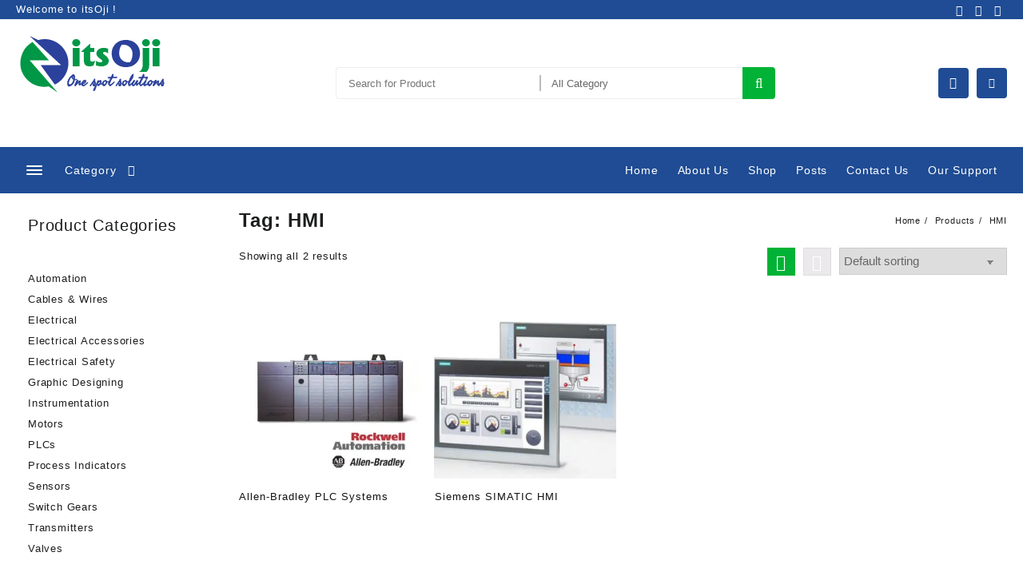

--- FILE ---
content_type: text/html; charset=UTF-8
request_url: https://www.itsoji.com/product-tag/hmi/
body_size: 18461
content:
<!DOCTYPE html><html dir="ltr" lang="en-US" prefix="og: https://ogp.me/ns#"><head><meta charset="UTF-8"><meta name="viewport" content="width=device-width, initial-scale=1"><meta name="theme-color" content="#fff" /><link rel="profile" href="http://gmpg.org/xfn/11"><link media="all" href="https://www.itsoji.com/wp-content/cache/autoptimize/css/autoptimize_9d74b5720d7458ceb999cf96782e4b66.css" rel="stylesheet"><link media="only screen and (max-width: 768px)" href="https://www.itsoji.com/wp-content/cache/autoptimize/css/autoptimize_6fe211f8bb15af76999ce9135805d7af.css" rel="stylesheet"><title>HMI - itsOji Pvt. Ltd.</title> <!-- All in One SEO 4.9.3 - aioseo.com --><meta name="robots" content="max-image-preview:large" /><meta name="google-site-verification" content="A7MNpjyaYiwq334rBICw4ihoUnCyTN8kWaiqFVmN14I" /><link rel="canonical" href="https://www.itsoji.com/product-tag/hmi/" /><meta name="generator" content="All in One SEO (AIOSEO) 4.9.3" /> <script data-jetpack-boost="ignore" type="application/ld+json" class="aioseo-schema">{"@context":"https:\/\/schema.org","@graph":[{"@type":"BreadcrumbList","@id":"https:\/\/www.itsoji.com\/product-tag\/hmi\/#breadcrumblist","itemListElement":[{"@type":"ListItem","@id":"https:\/\/www.itsoji.com#listItem","position":1,"name":"Home","item":"https:\/\/www.itsoji.com","nextItem":{"@type":"ListItem","@id":"https:\/\/www.itsoji.com\/shop-2\/#listItem","name":"Shop"}},{"@type":"ListItem","@id":"https:\/\/www.itsoji.com\/shop-2\/#listItem","position":2,"name":"Shop","item":"https:\/\/www.itsoji.com\/shop-2\/","nextItem":{"@type":"ListItem","@id":"https:\/\/www.itsoji.com\/product-tag\/hmi\/#listItem","name":"HMI"},"previousItem":{"@type":"ListItem","@id":"https:\/\/www.itsoji.com#listItem","name":"Home"}},{"@type":"ListItem","@id":"https:\/\/www.itsoji.com\/product-tag\/hmi\/#listItem","position":3,"name":"HMI","previousItem":{"@type":"ListItem","@id":"https:\/\/www.itsoji.com\/shop-2\/#listItem","name":"Shop"}}]},{"@type":"CollectionPage","@id":"https:\/\/www.itsoji.com\/product-tag\/hmi\/#collectionpage","url":"https:\/\/www.itsoji.com\/product-tag\/hmi\/","name":"HMI - itsOji Pvt. Ltd.","inLanguage":"en-US","isPartOf":{"@id":"https:\/\/www.itsoji.com\/#website"},"breadcrumb":{"@id":"https:\/\/www.itsoji.com\/product-tag\/hmi\/#breadcrumblist"}},{"@type":"Organization","@id":"https:\/\/www.itsoji.com\/#organization","name":"itsOji Pvt. Ltd.","description":"Welcome!","url":"https:\/\/www.itsoji.com\/","telephone":"+918208284583","logo":{"@type":"ImageObject","url":"https:\/\/i0.wp.com\/www.itsoji.com\/wp-content\/uploads\/2021\/07\/itsOji-Logo.png?fit=296%2C72&ssl=1","@id":"https:\/\/www.itsoji.com\/product-tag\/hmi\/#organizationLogo","width":296,"height":72,"caption":"itsOji Logo"},"image":{"@id":"https:\/\/www.itsoji.com\/product-tag\/hmi\/#organizationLogo"},"sameAs":["https:\/\/www.instagram.com\/itsojipvtltd\/","https:\/\/www.youtube.com\/channel\/UCAOCr6P-i4Q_HlVnUWUiGgg"]},{"@type":"WebSite","@id":"https:\/\/www.itsoji.com\/#website","url":"https:\/\/www.itsoji.com\/","name":"itsOji Pvt. Ltd.","description":"Welcome!","inLanguage":"en-US","publisher":{"@id":"https:\/\/www.itsoji.com\/#organization"}}]}</script> <!-- All in One SEO -->  <!-- Jetpack Site Verification Tags --><meta name="google-site-verification" content="A7MNpjyaYiwq334rBICw4ihoUnCyTN8kWaiqFVmN14I" /><link rel='dns-prefetch' href='//stats.wp.com' /><link rel='dns-prefetch' href='//www.googletagmanager.com' /><link rel='dns-prefetch' href='//widgets.wp.com' /><link rel='dns-prefetch' href='//s0.wp.com' /><link rel='dns-prefetch' href='//0.gravatar.com' /><link rel='dns-prefetch' href='//1.gravatar.com' /><link rel='dns-prefetch' href='//2.gravatar.com' /><link rel='preconnect' href='//i0.wp.com' /><link rel='preconnect' href='//c0.wp.com' /><link href='https://fonts.gstatic.com' crossorigin='anonymous' rel='preconnect' /><link href='https://ajax.googleapis.com' rel='preconnect' /><link href='https://fonts.googleapis.com' rel='preconnect' /><link rel="alternate" type="application/rss+xml" title="itsOji Pvt. Ltd. &raquo; Feed" href="https://www.itsoji.com/feed/" /><link rel='stylesheet' id='dashicons-css' href='https://www.itsoji.com/wp-includes/css/dashicons.min.css?ver=6.9' type='text/css' media='all' /><style id='big-store-style-inline-css' type='text/css'>.top-header,body.big-store-dark .top-header{border-bottom-color:}@media (min-width:769px){.top-header .top-header-bar{line-height:20px}}@media (max-width:768px){.top-header .top-header-bar{line-height:35px}}@media (max-width:550px){.top-header .top-header-bar{line-height:35px}}@media (min-width:769px){.top-header{border-bottom-width:0}}@media (max-width:768px){.top-header{border-bottom-width:0}}@media (max-width:550px){.top-header{border-bottom-width:0}}.top-footer,body.big-store-dark .top-footer{border-bottom-color:#fff}@media (min-width:769px){.top-footer .top-footer-bar{line-height:88px}}@media (max-width:768px){.top-footer .top-footer-bar{line-height:30px}}@media (max-width:550px){.top-footer .top-footer-bar{line-height:30px}}@media (min-width:769px){.top-footer{border-bottom-width:6px}}@media (max-width:768px){.top-footer{border-bottom-width:1px}}@media (max-width:550px){.top-footer{border-bottom-width:1px}}.below-footer,body.big-store-dark .below-footer{border-top-color:#e8e8e8}@media (min-width:769px){.below-footer .below-footer-bar{line-height:44px}}@media (max-width:768px){.below-footer .below-footer-bar{line-height:40px}}@media (max-width:550px){.below-footer .below-footer-bar{line-height:40px}}@media (min-width:769px){.below-footer{border-top-width:1px}}@media (max-width:768px){.below-footer{border-top-width:1px}}@media (max-width:550px){.below-footer{border-top-width:1px}}a:hover,.big-store-menu li a:hover,.big-store-menu .current-menu-item a,.top-header .top-header-bar .big-store-menu li a:hover,.top-header .top-header-bar .big-store-menu .current-menu-item a,.summary .yith-wcwl-add-to-wishlist.show .add_to_wishlist:before,.summary .yith-wcwl-add-to-wishlist .yith-wcwl-wishlistaddedbrowse.show a:before,.summary .yith-wcwl-add-to-wishlist .yith-wcwl-wishlistexistsbrowse.show a:before,.woocommerce .entry-summary a.compare.button.added:before,.header-icon a:hover,.thunk-related-links .nav-links a:hover,.woocommerce .thunk-list-view ul.products li.product.thunk-woo-product-list .price,.woocommerce .woocommerce-error .button,.woocommerce .woocommerce-info .button,.woocommerce .woocommerce-message .button,article.thunk-post-article .thunk-readmore.button,.thunk-wishlist a:hover,.thunk-compare a:hover,.woocommerce .thunk-product-hover a.th-button,.woocommerce ul.cart_list li .woocommerce-Price-amount,.woocommerce ul.product_list_widget li .woocommerce-Price-amount,.big-store-load-more button,.page-contact .leadform-show-form label,.thunk-contact-col .fa,.summary .yith-wcwl-wishlistaddedbrowse a,.summary .yith-wcwl-wishlistexistsbrowse a,.thunk-title .title:before,.thunk-hglt-icon,.woocommerce .thunk-product-content .star-rating,.thunk-product-cat-list.slider a:hover,.thunk-product-cat-list li a:hover,.site-title span a:hover,.cart-icon a span:hover,.thunk-product-list-section .thunk-list .thunk-product-content .woocommerce-LoopProduct-title:hover,.thunk-product-tab-list-section .thunk-list .thunk-product-content .woocommerce-LoopProduct-title:hover,.thunk-woo-product-list .woocommerce-loop-product__title a:hover,.mobile-nav-tab-category ul[data-menu-style=accordion] li a:hover,.big-store-menu>li>a:hover,.top-header-bar .big-store-menu>li>a:hover,.bottom-header-bar .big-store-menu>li>a:hover,.big-store-menu li ul.sub-menu li a:hover,.header-support-content i,.slider-cat-title a:before,[type=submit],.header-support-content a:hover,.mhdrthree .site-title span a:hover,.mobile-nav-bar .big-store-menu>li>a:hover,.woocommerce .widget_rating_filter ul li .star-rating,.woocommerce .star-rating:before,.woocommerce .widget_rating_filter ul li a,.search-close-btn,.woocommerce .thunk-single-product-summary-wrap .woocommerce-product-rating .star-rating,.woocommerce #alm-quick-view-modal .woocommerce-product-rating .star-rating,.summary .woosw-added:before{color:#00b235}.woocommerce a.remove:hover,.thunk-vertical-cat-tab .thunk-heading-wrap:before,.slide-layout-1 .slider-content-caption a.slide-btn{background:#00b235!important}.widget_big_store_tabbed_product_widget .thunk-woo-product-list:hover .thunk-product{border-color:#00b235}.single_add_to_cart_button.button.alt,.woocommerce #respond input#submit.alt,.woocommerce a.button.alt,.woocommerce button.button.alt,.woocommerce input.button.alt,.woocommerce #respond input#submit,.woocommerce button.button,.woocommerce input.button,.cat-list a:after,.tagcloud a:hover,.thunk-tags-wrapper a:hover,.ribbon-btn,.btn-main-header,.page-contact .leadform-show-form input[type=submit],.woocommerce .widget_price_filter .big-store-widget-content .ui-slider .ui-slider-range,.woocommerce .widget_price_filter .big-store-widget-content .ui-slider .ui-slider-handle,.entry-content form.post-password-form input[type=submit],#bigstore-mobile-bar a,#bigstore-mobile-bar,.post-slide-widget .owl-carousel .owl-nav button:hover,.woocommerce div.product form.cart .button,#search-button,#search-button:hover,.woocommerce ul.products li.product .button:hover,.slider-content-caption a.slide-btn,.page-template-frontpage .owl-carousel button.owl-dot,.woocommerce #alm-quick-view-modal .alm-qv-image-slider .flex-control-paging li a,.button.return.wc-backward,.button.return.wc-backward:hover,.woocommerce .thunk-product-hover a.add_to_cart_button:hover,.woocommerce .thunk-product-hover .thunk-wishlist a.add_to_wishlist:hover,.thunk-wishlist .yith-wcwl-wishlistaddedbrowse:hover,.thunk-wishlist .yith-wcwl-wishlistexistsbrowse:hover,.thunk-quickview a:hover,.thunk-compare .compare-button a.compare.button:hover,.thunk-woo-product-list .thunk-quickview a:hover,.woocommerce .thunk-product-hover a.th-button:hover,#alm-quick-view-modal .alm-qv-image-slider .flex-control-paging li a.flex-active,.menu-close-btn:hover:before,.menu-close-btn:hover:after,.cart-close-btn:hover:after,.cart-close-btn:hover:before,.cart-contents .count-item,[type=submit]:hover,.comment-list .reply a,.nav-links .page-numbers.current,.nav-links .page-numbers:hover,.woocommerce .thunk-product-image-tab-section .thunk-product-hover a.add_to_cart_button:hover,.woocommerce .thunk-product-slide-section .thunk-product-hover a.add_to_cart_button:hover,.woocommerce .thunk-compare .compare-button a.compare.button:hover,.thunk-product .woosw-btn:hover,.thunk-product .wooscp-btn:hover,.woosw-copy-btn input{background:#00b235}.open-cart p.buttons a:hover,.woocommerce #respond input#submit.alt:hover,.woocommerce a.button.alt:hover,.woocommerce button.button.alt:hover,.woocommerce input.button.alt:hover,.woocommerce #respond input#submit:hover,.woocommerce button.button:hover,.woocommerce input.button:hover,.thunk-slide .owl-nav button.owl-prev:hover,.thunk-slide .owl-nav button.owl-next:hover,.big-store-slide-post .owl-nav button.owl-prev:hover,.big-store-slide-post .owl-nav button.owl-next:hover,.thunk-list-grid-switcher a.selected,.thunk-list-grid-switcher a:hover,.woocommerce .woocommerce-error .button:hover,.woocommerce .woocommerce-info .button:hover,.woocommerce .woocommerce-message .button:hover,#searchform [type=submit]:hover,article.thunk-post-article .thunk-readmore.button:hover,.big-store-load-more button:hover,.woocommerce nav.woocommerce-pagination ul li a:focus,.woocommerce nav.woocommerce-pagination ul li a:hover,.woocommerce nav.woocommerce-pagination ul li span.current,.thunk-top2-slide.owl-carousel .owl-nav button:hover,.product-slide-widget .owl-carousel .owl-nav button:hover,.thunk-slide.thunk-brand .owl-nav button:hover,.thunk-heading-wrap:before,.woocommerce ul.products li.product .thunk-product-hover a.add_to_cart_button:hover{background-color:#00b235}.thunk-product-hover .th-button.add_to_cart_button,.woocommerce ul.products .thunk-product-hover .add_to_cart_button,.woocommerce .thunk-product-hover a.th-butto,.woocommerce ul.products li.product .product_type_variable,.woocommerce ul.products li.product a.button.product_type_grouped,.open-cart p.buttons a:hover,.thunk-slide .owl-nav button.owl-prev:hover,.thunk-slide .owl-nav button.owl-next:hover,.big-store-slide-post .owl-nav button.owl-prev:hover,.big-store-slide-post .owl-nav button.owl-next:hover,body .woocommerce-tabs .tabs li a:before,.thunk-list-grid-switcher a.selected,.thunk-list-grid-switcher a:hover,.woocommerce .woocommerce-error .button,.woocommerce .woocommerce-info .button,.woocommerce .woocommerce-message .button,#searchform [type=submit]:hover,article.thunk-post-article .thunk-readmore.button,.woocommerce .thunk-product-hover a.th-button,.big-store-load-more button,.thunk-top2-slide.owl-carousel .owl-nav button:hover,.product-slide-widget .owl-carousel .owl-nav button:hover,.thunk-slide.thunk-brand .owl-nav button:hover,.page-contact .leadform-show-form input[type=submit],.woocommerce .thunk-product-hover a.product_type_simple,.post-slide-widget .owl-carousel .owl-nav button:hover{border-color:#00b235}.loader{border-right:4px solid #00b235;border-bottom:4px solid #00b235;border-left:4px solid #00b235}.woocommerce .thunk-product-image-cat-slide .thunk-woo-product-list:hover .thunk-product,.woocommerce .thunk-product-image-cat-slide .thunk-woo-product-list:hover .thunk-product,[type=submit]{border-color:#00b235}.big-store-off-canvas-sidebar-wrapper .menu-close-btn:hover,.main-header .cart-close-btn:hover{color:#00b235}body,.woocommerce-error,.woocommerce-info,.woocommerce-message{color:}.site-title span a,.sprt-tel b,.widget.woocommerce .widget-title,.open-widget-content .widget-title,.widget-title,.thunk-title .title,.thunk-hglt-box h6,h2.thunk-post-title a,h1.thunk-post-title,#reply-title,h4.author-header,.page-head h1,.woocommerce div.product .product_title,section.related.products h2,section.upsells.products h2,.woocommerce #reviews #comments h2,.woocommerce table.shop_table thead th,.cart-subtotal,.order-total,.cross-sells h2,.cart_totals h2,.woocommerce-billing-fields h3,.page-head h1 a{color:}a,#open-above-menu.big-store-menu>li>a{color:}#open-above-menu.big-store-menu>li>a:hover,#open-above-menu.big-store-menu li a:hover{color:}.big_store_overlayloader{background-color:#fff}#move-to-top{background:#00b235;color:}.thunk-slider-section.slide-layout-3:before{background:rgba(0,13,89,.35)}.thunk-slider-section.slide-layout-3{background-image:url(https://www.itsoji.com/wp-content/uploads/2021/08/robot-3009602_1920.jpg);background-repeat:no-repeat;background-position:center center;background-size:auto;background-attachment:fixed}section.thunk-ribbon-section{background-image:url();background-repeat:no-repeat;background-position:center center;background-size:auto;background-attachment:scroll}.top-header:before{background:#1f4c94}.top-header{background-image:url()}.top-header .top-header-bar{color:#fff}.top-header .top-header-bar a{color:#fff}.main-header:before,.sticky-header:before,.search-wrapper:before{background:#fff}.site-description,main-header-col1,.header-support-content,.mhdrthree .site-description p{color:#fff}.mhdrthree .site-title span a,.header-support-content a,.thunk-icon .count-item,.main-header a,.thunk-icon .cart-icon a.cart-contents,.sticky-header .site-title a{color:#fff}.below-header:before{background:#1f4c94}.menu-category-list .toggle-title,.toggle-icon{color:#fff}.below-header .cat-icon span{background:}.header-icon a,.header-support-icon a.whishlist,.thunk-icon .cart-icon a.cart-contents i,.cat-icon,.sticky-header .header-icon a,.sticky-header .thunk-icon .cart-icon a.cart-contents,.responsive-main-header .header-support-icon a,.responsive-main-header .thunk-icon .cart-icon a.cart-contents,.responsive-main-header .menu-toggle .menu-btn,.sticky-header-bar .menu-toggle .menu-btn,.header-icon a.account,.header-icon a.prd-search{background:#1f4c94;color:#fff}.cat-icon span,.menu-toggle .icon-bar{background:#fff}.big-store-menu>li>a,.menu-category-list .toggle-title,.toggle-icon{color:}.big-store-menu>li>a:hover,.big-store-menu .current-menu-item a{color:}.big-store-menu li ul.sub-menu li a{color:}.big-store-menu li ul.sub-menu li a:hover{color:}.big-store-menu ul.sub-menu{background:}</style> <script data-jetpack-boost="ignore" type="text/javascript" src="https://www.itsoji.com/wp-includes/js/jquery/jquery.min.js?ver=3.7.1" id="jquery-core-js"></script>            <!-- Google tag (gtag.js) snippet added by Site Kit --> <!-- Google Analytics snippet added by Site Kit -->   <link rel="https://api.w.org/" href="https://www.itsoji.com/wp-json/" /><link rel="alternate" title="JSON" type="application/json" href="https://www.itsoji.com/wp-json/wp/v2/product_tag/559" /><link rel="EditURI" type="application/rsd+xml" title="RSD" href="https://www.itsoji.com/xmlrpc.php?rsd" /><meta name="generator" content="WordPress 6.9" /><meta name="generator" content="WooCommerce 10.0.5" /><meta name="generator" content="Site Kit by Google 1.170.0" /><meta name="generator" content="performance-lab 3.7.0; plugins: "> <noscript><style>.woocommerce-product-gallery{opacity:1 !important}</style></noscript> <!-- Google AdSense meta tags added by Site Kit --><meta name="google-adsense-platform-account" content="ca-host-pub-2644536267352236"><meta name="google-adsense-platform-domain" content="sitekit.withgoogle.com"> <!-- End Google AdSense meta tags added by Site Kit --><meta name="redi-version" content="1.2.5" /><link rel="icon" href="https://i0.wp.com/www.itsoji.com/wp-content/uploads/2021/08/cropped-itoji-New-Logo-icon.png?fit=32%2C32&#038;ssl=1" sizes="32x32" /><link rel="icon" href="https://i0.wp.com/www.itsoji.com/wp-content/uploads/2021/08/cropped-itoji-New-Logo-icon.png?fit=192%2C192&#038;ssl=1" sizes="192x192" /><link rel="apple-touch-icon" href="https://i0.wp.com/www.itsoji.com/wp-content/uploads/2021/08/cropped-itoji-New-Logo-icon.png?fit=180%2C180&#038;ssl=1" /><meta name="msapplication-TileImage" content="https://i0.wp.com/www.itsoji.com/wp-content/uploads/2021/08/cropped-itoji-New-Logo-icon.png?fit=270%2C270&#038;ssl=1" /></head><body class="archive tax-product_tag term-hmi term-559 wp-custom-logo wp-embed-responsive wp-theme-big-store theme-big-store woocommerce woocommerce-page woocommerce-no-js"><div id="page" class="bigstore-site  "><header> <a class="skip-link screen-reader-text" href="#content">Skip to content</a> <!-- sticky header --><div class="top-header"><div class="container"><div class="top-header-bar thnk-col-2"><div class="top-header-col1"><div class='content-html'> Welcome to itsOji !</div></div><div class="top-header-col2"><div class="content-social"><ul class="social-icon  "><li><a target="_blank" href="https://www.facebook.com/itsOji"><i class="fa fa-facebook"></i></a></li><li><a target="_blank" href="https://www.instagram.com/itsojipvtltd/"><i class="fa fa-instagram"></i></a></li><li><a target="_blank" href="https://www.youtube.com/channel/UCAOCr6P-i4Q_HlVnUWUiGgg"><i class="fa fa-youtube-play"></i></a></li></ul></div></div></div> <!-- end top-header-bar --></div></div> <!-- end top-header --><div class="main-header mhdrthree none right  cnv-none"><div class="container"><div class="desktop-main-header"><div class="main-header-bar thnk-col-3"><div class="main-header-col1"> <span class="logo-content"><div class="thunk-logo"> <a href="https://www.itsoji.com/" class="custom-logo-link" rel="home"><img width="190" height="72" src="https://www.itsoji.com/wp-content/uploads/2021/07/cropped-itsOji-Logo.png" class="custom-logo" alt="itsOji Logo" decoding="async" srcset="https://i0.wp.com/www.itsoji.com/wp-content/uploads/2021/07/cropped-itsOji-Logo.png?fit=190%2C72&amp;ssl=1 1x,  2x" /></a></div><div class="site-title"><span> <a href="https://www.itsoji.com/" rel="home">itsOji Pvt. Ltd.</a> </span></div><div class="site-description"><p>Welcome!</p></div> </span></div><div class="main-header-col2"><div id='search-box' class="wow thmkfadeInDown" data-wow-duration="1s"><form action='https://www.itsoji.com/' id='search-form' class="woocommerce-product-search" method='get' target='_top'> <input id='search-text' name='s' placeholder='Search for Product' class="form-control search-autocomplete" value='' type='text' title='Search for:' /><div class="vert-brd" ></div> <select  name='product_cat' id='product_cat' class='something'><option value='0' selected='selected'>All Category</option><option class="level-0" value="automation">Automation</option><option class="level-0" value="cables-wires">Cables &amp; Wires</option><option class="level-0" value="electrical">Electrical</option><option class="level-0" value="electrical-accessories">Electrical Accessories</option><option class="level-0" value="electrical-safety">Electrical Safety</option><option class="level-0" value="graphic-designing">Graphic Designing</option><option class="level-0" value="instrumentation">Instrumentation</option><option class="level-0" value="motors">Motors</option><option class="level-0" value="plcs">PLCs</option><option class="level-0" value="process-indicators">Process Indicators</option><option class="level-0" value="sensors">Sensors</option><option class="level-0" value="switch-gears">Switch Gears</option><option class="level-0" value="transmitters">Transmitters</option><option class="level-0" value="valves">Valves</option> </select> <button id='search-button' value="Submit" type='submit'> Search </button> <input type="hidden" name="post_type" value="product" /></form></div></div><div class="main-header-col3"><div class="header-support-wrap"><div class="header-support-icon"><div class="header-icon"> <a class="account" href="https://www.itsoji.com/?page_id=8"><i class="fa fa-lock" aria-hidden="true"></i><span class="tooltiptext">Register</span></a></div><div class="thunk-icon"><div class="cart-icon" > <a class="cart-contents" href="https://www.itsoji.com/cart/" title="View your cart"> <i class="fa fa-shopping-basket"></i> </a><div class="cart-overlay"></div><div id="open-cart" class="open-cart"><div class="cart-widget-heading"><h4>Quotes Cart</h4> <a class="cart-close-btn">close</a></div><div class="open-quickcart-dropdown"><p class="woocommerce-mini-cart__empty-message">No products in the cart.</p></div> <a class="button return wc-backward" href="https://www.itsoji.com/shop-2/"> Return to shop </a></div></div></div></div></div></div></div></div> <!-- end main-header-bar --> <!-- responsive mobile main header--><div class="responsive-main-header"><div class="main-header-bar thnk-col-3"><div class="main-header-col1"> <span class="logo-content"><div class="thunk-logo"> <a href="https://www.itsoji.com/" class="custom-logo-link" rel="home"><img width="190" height="72" src="https://www.itsoji.com/wp-content/uploads/2021/07/cropped-itsOji-Logo.png" class="custom-logo" alt="itsOji Logo" decoding="async" srcset="https://i0.wp.com/www.itsoji.com/wp-content/uploads/2021/07/cropped-itsOji-Logo.png?fit=190%2C72&amp;ssl=1 1x,  2x" /></a></div><div class="site-title"><span> <a href="https://www.itsoji.com/" rel="home">itsOji Pvt. Ltd.</a> </span></div><div class="site-description"><p>Welcome!</p></div> </span></div><div class="main-header-col2"><div id='search-box' class="wow thmkfadeInDown" data-wow-duration="1s"><form action='https://www.itsoji.com/' id='search-form' class="woocommerce-product-search" method='get' target='_top'> <input id='search-text' name='s' placeholder='Search for Product' class="form-control search-autocomplete" value='' type='text' title='Search for:' /><div class="vert-brd" ></div> <select  name='product_cat' id='product_cat' class='something'><option value='0' selected='selected'>All Category</option><option class="level-0" value="automation">Automation</option><option class="level-0" value="cables-wires">Cables &amp; Wires</option><option class="level-0" value="electrical">Electrical</option><option class="level-0" value="electrical-accessories">Electrical Accessories</option><option class="level-0" value="electrical-safety">Electrical Safety</option><option class="level-0" value="graphic-designing">Graphic Designing</option><option class="level-0" value="instrumentation">Instrumentation</option><option class="level-0" value="motors">Motors</option><option class="level-0" value="plcs">PLCs</option><option class="level-0" value="process-indicators">Process Indicators</option><option class="level-0" value="sensors">Sensors</option><option class="level-0" value="switch-gears">Switch Gears</option><option class="level-0" value="transmitters">Transmitters</option><option class="level-0" value="valves">Valves</option> </select> <button id='search-button' value="Submit" type='submit'> Search </button> <input type="hidden" name="post_type" value="product" /></form></div></div><div class="main-header-col3"><div class="thunk-icon-market"><div class="menu-toggle"> <button type="button" class="menu-btn" id="menu-btn"><div class="btn"> <span class="icon-bar"></span> <span class="icon-bar"></span> <span class="icon-bar"></span></div> </button></div><div class="header-support-wrap"><div class="header-support-icon"> <a class="account" href="https://www.itsoji.com/?page_id=8"><i class="fa fa-lock" aria-hidden="true"></i><span class="tooltiptext">Register</span></a></div><div class="thunk-icon"><div class="cart-icon" > <a class="cart-contents" href="https://www.itsoji.com/cart/" title="View your cart"> <i class="fa fa-shopping-basket"></i> </a><div class="cart-overlay"></div><div id="open-cart" class="open-cart"><div class="cart-widget-heading"><h4>Quotes Cart</h4> <a class="cart-close-btn">close</a></div><div class="open-quickcart-dropdown"><p class="woocommerce-mini-cart__empty-message">No products in the cart.</p></div> <a class="button return wc-backward" href="https://www.itsoji.com/shop-2/"> Return to shop </a></div></div></div></div></div></div></div></div> <!-- responsive-main-header END --></div></div><div class="search-wrapper"><div class="container"><div class="search-close"><a class="search-close-btn"></a></div><div id='search-box' class="wow thmkfadeInDown" data-wow-duration="1s"><form action='https://www.itsoji.com/' id='search-form' class="woocommerce-product-search" method='get' target='_top'> <input id='search-text' name='s' placeholder='Search for Product' class="form-control search-autocomplete" value='' type='text' title='Search for:' /><div class="vert-brd" ></div> <select  name='product_cat' id='product_cat' class='something'><option value='0' selected='selected'>All Category</option><option class="level-0" value="automation">Automation</option><option class="level-0" value="cables-wires">Cables &amp; Wires</option><option class="level-0" value="electrical">Electrical</option><option class="level-0" value="electrical-accessories">Electrical Accessories</option><option class="level-0" value="electrical-safety">Electrical Safety</option><option class="level-0" value="graphic-designing">Graphic Designing</option><option class="level-0" value="instrumentation">Instrumentation</option><option class="level-0" value="motors">Motors</option><option class="level-0" value="plcs">PLCs</option><option class="level-0" value="process-indicators">Process Indicators</option><option class="level-0" value="sensors">Sensors</option><option class="level-0" value="switch-gears">Switch Gears</option><option class="level-0" value="transmitters">Transmitters</option><option class="level-0" value="valves">Valves</option> </select> <button id='search-button' value="Submit" type='submit'> Search </button> <input type="hidden" name="post_type" value="product" /></form></div></div></div> <!-- end main-header --><div class="below-header  mhdrthree right"><div class="container"><div class="below-header-bar thnk-col-3"><div class="below-header-col1"><div class="menu-category-list toogleclose"><div class="toggle-cat-wrap"><p class="cat-toggle"> <span class="cat-icon"> <span class="cat-top"></span> <span class="cat-top"></span> <span class="cat-bot"></span> </span> <span class="toggle-title"> Category </span> <span class="toggle-icon"></span></p></div><ul class="product-cat-list thunk-product-cat-list" data-menu-style="vertical"><li class="cat-item cat-item-20"><a href="https://www.itsoji.com/product-category/automation/">Automation</a><ul class='children'><li class="cat-item cat-item-51"><a href="https://www.itsoji.com/product-category/automation/plcs/">PLCs</a></li><li class="cat-item cat-item-49"><a href="https://www.itsoji.com/product-category/automation/process-indicators/">Process Indicators</a></li><li class="cat-item cat-item-47"><a href="https://www.itsoji.com/product-category/automation/sensors/">Sensors</a></li><li class="cat-item cat-item-48"><a href="https://www.itsoji.com/product-category/automation/transmitters/">Transmitters</a></li></ul></li><li class="cat-item cat-item-44"><a href="https://www.itsoji.com/product-category/electrical/">Electrical</a><ul class='children'><li class="cat-item cat-item-18"><a href="https://www.itsoji.com/product-category/electrical/cables-wires/">Cables &amp; Wires</a></li><li class="cat-item cat-item-36"><a href="https://www.itsoji.com/product-category/electrical/electrical-accessories/">Electrical Accessories</a></li><li class="cat-item cat-item-30"><a href="https://www.itsoji.com/product-category/electrical/electrical-safety/">Electrical Safety</a></li><li class="cat-item cat-item-29"><a href="https://www.itsoji.com/product-category/electrical/motors/">Motors</a></li><li class="cat-item cat-item-25"><a href="https://www.itsoji.com/product-category/electrical/switch-gears/">Switch Gears</a></li></ul></li><li class="cat-item cat-item-23"><a href="https://www.itsoji.com/product-category/graphic-designing/">Graphic Designing</a></li><li class="cat-item cat-item-22"><a href="https://www.itsoji.com/product-category/instrumentation/">Instrumentation</a><ul class='children'><li class="cat-item cat-item-46"><a href="https://www.itsoji.com/product-category/instrumentation/valves/">Valves</a></li></ul></li></ul></div><!-- menu-category-list --></div><div class="below-header-col2"><nav> <!-- Menu Toggle btn--> <!-- Menu Toggle btn--><div class="menu-toggle"> <button type="button" class="menu-btn" id="menu-btn"><div class="btn"> <span class="icon-bar"></span> <span class="icon-bar"></span> <span class="icon-bar"></span></div> </button></div><div class="sider-inner"><ul id="big-store-menu" class="big-store-menu" data-menu-style=horizontal><li id="menu-item-184" class="menu-item menu-item-type-post_type menu-item-object-page menu-item-home menu-item-184"><a href="https://www.itsoji.com/"><span class="big-store-menu-link">Home</span></a></li><li id="menu-item-1204" class="menu-item menu-item-type-post_type menu-item-object-page menu-item-1204"><a href="https://www.itsoji.com/about-us/"><span class="big-store-menu-link">About Us</span></a></li><li id="menu-item-1004" class="menu-item menu-item-type-post_type menu-item-object-page menu-item-1004"><a href="https://www.itsoji.com/shop-2/"><span class="big-store-menu-link">Shop</span></a></li><li id="menu-item-185" class="menu-item menu-item-type-post_type menu-item-object-page menu-item-185"><a href="https://www.itsoji.com/posts/"><span class="big-store-menu-link">Posts</span></a></li><li id="menu-item-195" class="menu-item menu-item-type-post_type menu-item-object-page menu-item-195"><a href="https://www.itsoji.com/contact-us/"><span class="big-store-menu-link">Contact Us</span></a></li><li id="menu-item-1408" class="menu-item menu-item-type-post_type menu-item-object-page menu-item-1408"><a href="https://www.itsoji.com/our-support/"><span class="big-store-menu-link">Our Support</span></a></li></ul></div></nav></div></div> <!-- end main-header-bar --></div></div> <!-- end below-header --><div class="mobile-nav-bar sider main  big-store-menu-hide left"><div class="sider-inner"><div class="mobile-tab-wrap"><div class="mobile-nav-tabs"><ul><li class="primary active" data-menu="primary"> <a href="#mobile-nav-tab-menu">Menu</a></li><li class="categories" data-menu="categories"> <a href="#mobile-nav-tab-category">Categories</a></li></ul></div><div id="mobile-nav-tab-menu" class="mobile-nav-tab-menu panel"><ul id="big-store-menu" class="big-store-menu" data-menu-style=horizontal><li class="menu-item menu-item-type-post_type menu-item-object-page menu-item-home menu-item-184"><a href="https://www.itsoji.com/"><span class="big-store-menu-link">Home</span></a></li><li class="menu-item menu-item-type-post_type menu-item-object-page menu-item-1204"><a href="https://www.itsoji.com/about-us/"><span class="big-store-menu-link">About Us</span></a></li><li class="menu-item menu-item-type-post_type menu-item-object-page menu-item-1004"><a href="https://www.itsoji.com/shop-2/"><span class="big-store-menu-link">Shop</span></a></li><li class="menu-item menu-item-type-post_type menu-item-object-page menu-item-185"><a href="https://www.itsoji.com/posts/"><span class="big-store-menu-link">Posts</span></a></li><li class="menu-item menu-item-type-post_type menu-item-object-page menu-item-195"><a href="https://www.itsoji.com/contact-us/"><span class="big-store-menu-link">Contact Us</span></a></li><li class="menu-item menu-item-type-post_type menu-item-object-page menu-item-1408"><a href="https://www.itsoji.com/our-support/"><span class="big-store-menu-link">Our Support</span></a></li></ul></div><div id="mobile-nav-tab-category" class="mobile-nav-tab-category panel"><ul class="thunk-product-cat-list mobile" data-menu-style="accordion"><li class="cat-item cat-item-20"><a href="https://www.itsoji.com/product-category/automation/">Automation</a><ul class='children'><li class="cat-item cat-item-51"><a href="https://www.itsoji.com/product-category/automation/plcs/">PLCs</a></li><li class="cat-item cat-item-49"><a href="https://www.itsoji.com/product-category/automation/process-indicators/">Process Indicators</a></li><li class="cat-item cat-item-47"><a href="https://www.itsoji.com/product-category/automation/sensors/">Sensors</a></li><li class="cat-item cat-item-48"><a href="https://www.itsoji.com/product-category/automation/transmitters/">Transmitters</a></li></ul></li><li class="cat-item cat-item-44"><a href="https://www.itsoji.com/product-category/electrical/">Electrical</a><ul class='children'><li class="cat-item cat-item-18"><a href="https://www.itsoji.com/product-category/electrical/cables-wires/">Cables &amp; Wires</a></li><li class="cat-item cat-item-36"><a href="https://www.itsoji.com/product-category/electrical/electrical-accessories/">Electrical Accessories</a></li><li class="cat-item cat-item-30"><a href="https://www.itsoji.com/product-category/electrical/electrical-safety/">Electrical Safety</a></li><li class="cat-item cat-item-29"><a href="https://www.itsoji.com/product-category/electrical/motors/">Motors</a></li><li class="cat-item cat-item-25"><a href="https://www.itsoji.com/product-category/electrical/switch-gears/">Switch Gears</a></li></ul></li><li class="cat-item cat-item-23"><a href="https://www.itsoji.com/product-category/graphic-designing/">Graphic Designing</a></li><li class="cat-item cat-item-22"><a href="https://www.itsoji.com/product-category/instrumentation/">Instrumentation</a><ul class='children'><li class="cat-item cat-item-46"><a href="https://www.itsoji.com/product-category/instrumentation/valves/">Valves</a></li></ul></li></ul></div></div><div class="mobile-nav-widget"></div></div></div> <!-- end below-header --></header> <!-- end header --><div id="content" class="page-content  "><div class="content-wrap" ><div class="container"><div class="main-area"><div id="primary" class="primary-content-area"><div class="primary-content-wrap"><div class="page-head"><h1 class="thunk-page-top-title entry-title">Tag: <span>HMI</span></h1><nav aria-label="Breadcrumbs" class="breadcrumb-trail breadcrumbs"><h2 class="trail-browse"></h2><ul class="thunk-breadcrumb trail-items"><li  class="trail-item trail-begin"><a href="https://www.itsoji.com" rel="home"><span>Home</span></a></li><li  class="trail-item"><a href="https://www.itsoji.com/shop-2/"><span>Products</span></a></li><li  class="trail-item trail-end"><span>HMI</span></li></ul></nav></div><h1 class="page-title">HMI</h1><div id="shop-product-wrap" class="thunk-grid-view"><div class="woocommerce-notices-wrapper"></div><p class="woocommerce-result-count" role="alert" aria-relevant="all" > Showing all 2 results</p><form class="woocommerce-ordering" method="get"> <select
 name="orderby"
 class="orderby"
 aria-label="Shop order"
 ><option value="menu_order"  selected='selected'>Default sorting</option><option value="popularity" >Sort by popularity</option><option value="date" >Sort by latest</option><option value="price" >Sort by price: low to high</option><option value="price-desc" >Sort by price: high to low</option> </select> <input type="hidden" name="paged" value="1" /></form><div class="thunk-list-grid-switcher"><a title="Grid View" href="#" data-type="grid" class="thunk-grid-view selected"><i class="fa fa-th"></i></a><a title="List View" href="#" data-type="list" class="thunk-list-view"><i class="fa fa-bars"></i></a></div><ul class="products columns-4"><li class="thunk-woo-product-list opn-qv-enable big-store-woo-hover-zoom open-single-product-tab-horizontal open-shadow- open-shadow-hover- product type-product post-129 status-publish first instock product_cat-automation product_cat-plcs product_tag-allen-bradley product_tag-automation-controls product_tag-compact-logix product_tag-control-logix product_tag-customization product_tag-data-logging product_tag-drive-system product_tag-food-and-beverage product_tag-hmi product_tag-injection-molding product_tag-manual-controls product_tag-manufacturing-plant product_tag-micro-logix product_tag-modification product_tag-monitoring-system product_tag-oil-and-gas product_tag-packaging product_tag-panel-integration product_tag-pharmaceuticals product_tag-plc5 product_tag-process-plant product_tag-quality-inspection product_tag-report-presentation product_tag-rockwell-automation product_tag-scada product_tag-slc500 product_tag-test-controls product_tag-trunking-projects has-post-thumbnail shipping-taxable purchasable product-type-simple"><div class="thunk-product-wrap"><div class="thunk-product"><a href="https://www.itsoji.com/shop-2/allen%e2%80%91bradley-plc-systems/" class="woocommerce-LoopProduct-link woocommerce-loop-product__link"><div class="thunk-product-image"><img width="320" height="320" src="https://www.itsoji.com/wp-content/uploads/2021/07/itsoji.ab_.plc_-320x320.jpg" class="attachment-woocommerce_thumbnail size-woocommerce_thumbnail" alt="PLC Allen Bradley" decoding="async" fetchpriority="high" srcset="https://i0.wp.com/www.itsoji.com/wp-content/uploads/2021/07/itsoji.ab_.plc_.jpg?resize=320%2C320&amp;ssl=1 320w, https://i0.wp.com/www.itsoji.com/wp-content/uploads/2021/07/itsoji.ab_.plc_.jpg?resize=300%2C300&amp;ssl=1 300w, https://i0.wp.com/www.itsoji.com/wp-content/uploads/2021/07/itsoji.ab_.plc_.jpg?resize=150%2C150&amp;ssl=1 150w, https://i0.wp.com/www.itsoji.com/wp-content/uploads/2021/07/itsoji.ab_.plc_.jpg?resize=100%2C100&amp;ssl=1 100w, https://i0.wp.com/www.itsoji.com/wp-content/uploads/2021/07/itsoji.ab_.plc_.jpg?w=600&amp;ssl=1 600w, https://i0.wp.com/www.itsoji.com/wp-content/uploads/2021/07/itsoji.ab_.plc_.jpg?resize=96%2C96&amp;ssl=1 96w" sizes="(max-width: 320px) 100vw, 320px" /></div><div class="thunk-product-content"><a href="https://www.itsoji.com/shop-2/allen%e2%80%91bradley-plc-systems/" class="woocommerce-LoopProduct-link woocommerce-loop-product__link"><h2 class="woocommerce-loop-product__title">Allen‑Bradley PLC Systems</h2></div><div class="thunk-product-hover"></a><div class="os-product-excerpt"><ul><li>Make: Allen Bradley (Rockwell Automation)</li><li>Type: PLC5 / SLC500/ Micro Logix/ Compact Logix/ Control Logix</li><li>System Intrigation: Drive System, Intrigation with Panel, HMI and SCADA.</li><li>Project: Customizations, Modification and Trunky Project Working.</li><li>Data Uses: Data Logging and Report Presentation</li><li>Automation of Plant: Oil and Gas/ Process Plant/ Pharmaceuticals/ Injection Molding/ Packaging/ Manufacturing Plant/ Foods and Beverage</li><li>Monitoring System: SCADA and HMI</li><li>Controls: Automation Controls, Manual Controls, Test Controls and Quality Inspection.</li></ul></div> <a href="?add-to-cart=129" aria-describedby="woocommerce_loop_add_to_cart_link_describedby_129" data-quantity="1" class="button product_type_simple add_to_cart_button ajax_add_to_cart" data-product_id="129" data-product_sku="" aria-label="Add to cart: &ldquo;Allen‑Bradley PLC Systems&rdquo;" rel="nofollow" data-success_message="&ldquo;Allen‑Bradley PLC Systems&rdquo; has been added to your cart">Request Quote</a> <span id="woocommerce_loop_add_to_cart_link_describedby_129" class="screen-reader-text"> </span><div class="thunk-quik"><div class="thunk-quickview"> <span class="quik-view"> <a href="#" class="opn-quick-view-text" data-product_id="129"> <span>Quick View</span> </a> </span></div></div></div></div></div></li><li class="thunk-woo-product-list opn-qv-enable big-store-woo-hover-zoom open-single-product-tab-horizontal open-shadow- open-shadow-hover- product type-product post-123 status-publish instock product_cat-automation product_cat-plcs product_cat-switch-gears product_tag-advanced-controls product_tag-easy-data-transfer product_tag-efficient-interaction product_tag-high-resolution product_tag-hmi product_tag-human-machine-interface product_tag-siemens product_tag-touchscreen product_tag-usb-connectivity product_tag-user-friendly product_tag-widescreen-display has-post-thumbnail shipping-taxable purchasable product-type-simple"><div class="thunk-product-wrap"><div class="thunk-product"><a href="https://www.itsoji.com/shop-2/siemens-simatic-hmi/" class="woocommerce-LoopProduct-link woocommerce-loop-product__link"><div class="thunk-product-image"><img width="320" height="320" src="https://www.itsoji.com/wp-content/uploads/2020/07/itsoji.hmi_.simatic1-320x320.jpg" class="attachment-woocommerce_thumbnail size-woocommerce_thumbnail" alt="HMI Siemens" decoding="async" srcset="https://i0.wp.com/www.itsoji.com/wp-content/uploads/2020/07/itsoji.hmi_.simatic1.jpg?resize=320%2C320&amp;ssl=1 320w, https://i0.wp.com/www.itsoji.com/wp-content/uploads/2020/07/itsoji.hmi_.simatic1.jpg?resize=300%2C300&amp;ssl=1 300w, https://i0.wp.com/www.itsoji.com/wp-content/uploads/2020/07/itsoji.hmi_.simatic1.jpg?resize=150%2C150&amp;ssl=1 150w, https://i0.wp.com/www.itsoji.com/wp-content/uploads/2020/07/itsoji.hmi_.simatic1.jpg?resize=100%2C100&amp;ssl=1 100w, https://i0.wp.com/www.itsoji.com/wp-content/uploads/2020/07/itsoji.hmi_.simatic1.jpg?w=600&amp;ssl=1 600w, https://i0.wp.com/www.itsoji.com/wp-content/uploads/2020/07/itsoji.hmi_.simatic1.jpg?resize=96%2C96&amp;ssl=1 96w" sizes="(max-width: 320px) 100vw, 320px" /></div><div class="thunk-product-content"><a href="https://www.itsoji.com/shop-2/siemens-simatic-hmi/" class="woocommerce-LoopProduct-link woocommerce-loop-product__link"><h2 class="woocommerce-loop-product__title">Siemens SIMATIC HMI</h2></div><div class="thunk-product-hover"></a><div class="os-product-excerpt"><ul><li>sophisticated HMI basic functions</li><li>Ideal entry-level series for simple HMI applications</li><li>Display Sizes in combinations of 4&#8243;, 7&#8243;, 9&#8243; and 12&#8243;</li><li>Combined key or touch operation</li><li>Widescreen displays</li><li>High resolution with 64,000 colors</li><li>100% dimmable brightness</li><li>improved usability through new controls and graphics</li><li>The USB interface allows you to connect a keyboard, mouse and barcode scanner</li><li>supports easy archiving of data on a USB stick.</li></ul></div> <a href="?add-to-cart=123" aria-describedby="woocommerce_loop_add_to_cart_link_describedby_123" data-quantity="1" class="button product_type_simple add_to_cart_button ajax_add_to_cart" data-product_id="123" data-product_sku="" aria-label="Add to cart: &ldquo;Siemens SIMATIC HMI&rdquo;" rel="nofollow" data-success_message="&ldquo;Siemens SIMATIC HMI&rdquo; has been added to your cart">Request Quote</a> <span id="woocommerce_loop_add_to_cart_link_describedby_123" class="screen-reader-text"> </span><div class="thunk-quik"><div class="thunk-quickview"> <span class="quik-view"> <a href="#" class="opn-quick-view-text" data-product_id="123"> <span>Quick View</span> </a> </span></div></div></div></div></div></li></ul></div></div> <!-- end primary-content-wrap--></div> <!-- end primary primary-content-area--><div id="sidebar-primary" class="sidebar-content-area  "><div class="sidebar-main"><div id="block-41" class="widget widget_block widget_text"><div class="big-store-widget-content"><p class="has-medium-font-size"><strong>Product Categories</strong></p></div></div><div id="block-38" class="widget widget_block"><div class="big-store-widget-content"><div data-block-name="woocommerce/product-categories" data-has-count="false" data-is-hierarchical="false" class="wp-block-woocommerce-product-categories wc-block-product-categories is-list " style=""><ul class="wc-block-product-categories-list wc-block-product-categories-list--depth-0"><li class="wc-block-product-categories-list-item"> <a style="" href="https://www.itsoji.com/product-category/automation/"><span class="wc-block-product-categories-list-item__name">Automation</span></a></li><li class="wc-block-product-categories-list-item"> <a style="" href="https://www.itsoji.com/product-category/electrical/cables-wires/"><span class="wc-block-product-categories-list-item__name">Cables &amp; Wires</span></a></li><li class="wc-block-product-categories-list-item"> <a style="" href="https://www.itsoji.com/product-category/electrical/"><span class="wc-block-product-categories-list-item__name">Electrical</span></a></li><li class="wc-block-product-categories-list-item"> <a style="" href="https://www.itsoji.com/product-category/electrical/electrical-accessories/"><span class="wc-block-product-categories-list-item__name">Electrical Accessories</span></a></li><li class="wc-block-product-categories-list-item"> <a style="" href="https://www.itsoji.com/product-category/electrical/electrical-safety/"><span class="wc-block-product-categories-list-item__name">Electrical Safety</span></a></li><li class="wc-block-product-categories-list-item"> <a style="" href="https://www.itsoji.com/product-category/graphic-designing/"><span class="wc-block-product-categories-list-item__name">Graphic Designing</span></a></li><li class="wc-block-product-categories-list-item"> <a style="" href="https://www.itsoji.com/product-category/instrumentation/"><span class="wc-block-product-categories-list-item__name">Instrumentation</span></a></li><li class="wc-block-product-categories-list-item"> <a style="" href="https://www.itsoji.com/product-category/electrical/motors/"><span class="wc-block-product-categories-list-item__name">Motors</span></a></li><li class="wc-block-product-categories-list-item"> <a style="" href="https://www.itsoji.com/product-category/automation/plcs/"><span class="wc-block-product-categories-list-item__name">PLCs</span></a></li><li class="wc-block-product-categories-list-item"> <a style="" href="https://www.itsoji.com/product-category/automation/process-indicators/"><span class="wc-block-product-categories-list-item__name">Process Indicators</span></a></li><li class="wc-block-product-categories-list-item"> <a style="" href="https://www.itsoji.com/product-category/automation/sensors/"><span class="wc-block-product-categories-list-item__name">Sensors</span></a></li><li class="wc-block-product-categories-list-item"> <a style="" href="https://www.itsoji.com/product-category/electrical/switch-gears/"><span class="wc-block-product-categories-list-item__name">Switch Gears</span></a></li><li class="wc-block-product-categories-list-item"> <a style="" href="https://www.itsoji.com/product-category/automation/transmitters/"><span class="wc-block-product-categories-list-item__name">Transmitters</span></a></li><li class="wc-block-product-categories-list-item"> <a style="" href="https://www.itsoji.com/product-category/instrumentation/valves/"><span class="wc-block-product-categories-list-item__name">Valves</span></a></li></ul></div></div></div><div id="woocommerce_products-7" class="widget woocommerce widget_products"><div class="big-store-widget-content"><h2 class="widget-title">Products</h2><ul class="product_list_widget"><li> <a href="https://www.itsoji.com/shop-2/switches-and-accessories/"> <img width="320" height="320" src="https://www.itsoji.com/wp-content/uploads/2021/08/switches-1-320x320.jpg" class="attachment-woocommerce_thumbnail size-woocommerce_thumbnail" alt="Switches Image" decoding="async" loading="lazy" srcset="https://i0.wp.com/www.itsoji.com/wp-content/uploads/2021/08/switches-1.jpg?resize=320%2C320&amp;ssl=1 320w, https://i0.wp.com/www.itsoji.com/wp-content/uploads/2021/08/switches-1.jpg?resize=300%2C300&amp;ssl=1 300w, https://i0.wp.com/www.itsoji.com/wp-content/uploads/2021/08/switches-1.jpg?resize=150%2C150&amp;ssl=1 150w, https://i0.wp.com/www.itsoji.com/wp-content/uploads/2021/08/switches-1.jpg?resize=100%2C100&amp;ssl=1 100w, https://i0.wp.com/www.itsoji.com/wp-content/uploads/2021/08/switches-1.jpg?w=600&amp;ssl=1 600w" sizes="auto, (max-width: 320px) 100vw, 320px" /> <span class="product-title">Switches and Accessories</span> </a></li><li> <a href="https://www.itsoji.com/shop-2/weighing-system/"> <img width="320" height="320" src="https://www.itsoji.com/wp-content/uploads/2021/08/Weighing-and-TWS-3-320x320.jpg" class="attachment-woocommerce_thumbnail size-woocommerce_thumbnail" alt="300 Kg Weighing balance image" decoding="async" loading="lazy" srcset="https://i0.wp.com/www.itsoji.com/wp-content/uploads/2021/08/Weighing-and-TWS-3.jpg?resize=320%2C320&amp;ssl=1 320w, https://i0.wp.com/www.itsoji.com/wp-content/uploads/2021/08/Weighing-and-TWS-3.jpg?resize=300%2C300&amp;ssl=1 300w, https://i0.wp.com/www.itsoji.com/wp-content/uploads/2021/08/Weighing-and-TWS-3.jpg?resize=150%2C150&amp;ssl=1 150w, https://i0.wp.com/www.itsoji.com/wp-content/uploads/2021/08/Weighing-and-TWS-3.jpg?resize=100%2C100&amp;ssl=1 100w, https://i0.wp.com/www.itsoji.com/wp-content/uploads/2021/08/Weighing-and-TWS-3.jpg?w=600&amp;ssl=1 600w" sizes="auto, (max-width: 320px) 100vw, 320px" /> <span class="product-title">Weighing System</span> </a></li><li> <a href="https://www.itsoji.com/shop-2/ac-drive-variable-frequency-drive/"> <img width="320" height="320" src="https://www.itsoji.com/wp-content/uploads/2021/08/VFD-1-320x320.jpg" class="attachment-woocommerce_thumbnail size-woocommerce_thumbnail" alt="Seimens VFD V20 image" decoding="async" loading="lazy" srcset="https://i0.wp.com/www.itsoji.com/wp-content/uploads/2021/08/VFD-1.jpg?resize=320%2C320&amp;ssl=1 320w, https://i0.wp.com/www.itsoji.com/wp-content/uploads/2021/08/VFD-1.jpg?resize=300%2C300&amp;ssl=1 300w, https://i0.wp.com/www.itsoji.com/wp-content/uploads/2021/08/VFD-1.jpg?resize=150%2C150&amp;ssl=1 150w, https://i0.wp.com/www.itsoji.com/wp-content/uploads/2021/08/VFD-1.jpg?resize=100%2C100&amp;ssl=1 100w, https://i0.wp.com/www.itsoji.com/wp-content/uploads/2021/08/VFD-1.jpg?w=600&amp;ssl=1 600w" sizes="auto, (max-width: 320px) 100vw, 320px" /> <span class="product-title">AC Drive: Variable Frequency Drive</span> </a></li><li> <a href="https://www.itsoji.com/shop-2/actuator-solenoid-valves/"> <img width="320" height="320" src="https://www.itsoji.com/wp-content/uploads/2021/08/Valves-5-320x320.jpg" class="attachment-woocommerce_thumbnail size-woocommerce_thumbnail" alt="Auto Valve" decoding="async" loading="lazy" srcset="https://i0.wp.com/www.itsoji.com/wp-content/uploads/2021/08/Valves-5.jpg?resize=320%2C320&amp;ssl=1 320w, https://i0.wp.com/www.itsoji.com/wp-content/uploads/2021/08/Valves-5.jpg?resize=300%2C300&amp;ssl=1 300w, https://i0.wp.com/www.itsoji.com/wp-content/uploads/2021/08/Valves-5.jpg?resize=150%2C150&amp;ssl=1 150w, https://i0.wp.com/www.itsoji.com/wp-content/uploads/2021/08/Valves-5.jpg?resize=100%2C100&amp;ssl=1 100w, https://i0.wp.com/www.itsoji.com/wp-content/uploads/2021/08/Valves-5.jpg?w=600&amp;ssl=1 600w" sizes="auto, (max-width: 320px) 100vw, 320px" /> <span class="product-title">Actuator Solenoid Valves</span> </a></li><li> <a href="https://www.itsoji.com/shop-2/temperature-transmitter/"> <img width="320" height="320" src="https://www.itsoji.com/wp-content/uploads/2021/08/Temprature-Transmitter-4-320x320.jpg" class="attachment-woocommerce_thumbnail size-woocommerce_thumbnail" alt="TT Transmitter Image" decoding="async" loading="lazy" srcset="https://i0.wp.com/www.itsoji.com/wp-content/uploads/2021/08/Temprature-Transmitter-4.jpg?resize=320%2C320&amp;ssl=1 320w, https://i0.wp.com/www.itsoji.com/wp-content/uploads/2021/08/Temprature-Transmitter-4.jpg?resize=300%2C300&amp;ssl=1 300w, https://i0.wp.com/www.itsoji.com/wp-content/uploads/2021/08/Temprature-Transmitter-4.jpg?resize=150%2C150&amp;ssl=1 150w, https://i0.wp.com/www.itsoji.com/wp-content/uploads/2021/08/Temprature-Transmitter-4.jpg?resize=100%2C100&amp;ssl=1 100w, https://i0.wp.com/www.itsoji.com/wp-content/uploads/2021/08/Temprature-Transmitter-4.jpg?w=600&amp;ssl=1 600w" sizes="auto, (max-width: 320px) 100vw, 320px" /> <span class="product-title">Temperature Transmitter</span> </a></li></ul></div></div></div> <!-- sidebar-main End --></div> <!-- sidebar-primary End --> <!-- end sidebar-primary  sidebar-content-area--></div> <!-- end main-area --></div></div> <!-- end content-wrap --></div> <!-- end content page-content --><footer><div class="top-footer"><div class="container"> <!-- end top-footer-bar --></div></div><div class="widget-footer"><div class="container"><div class="widget-footer-wrap thnk-col-4"><div class="widget-footer-col1"><div id="nav_menu-9" class="widget widget_nav_menu"><h2 class="widget-title">Site Links</h2><div class="menu-above-footer-container"><ul id="menu-above-footer" class="menu"><li id="menu-item-1129" class="menu-item menu-item-type-post_type menu-item-object-page menu-item-home menu-item-1129"><a href="https://www.itsoji.com/">Home</a></li><li id="menu-item-1216" class="menu-item menu-item-type-post_type menu-item-object-page menu-item-1216"><a href="https://www.itsoji.com/about-us/">About Us</a></li><li id="menu-item-1435" class="menu-item menu-item-type-post_type menu-item-object-page menu-item-1435"><a href="https://www.itsoji.com/our-support/">Our Support</a></li><li id="menu-item-1128" class="menu-item menu-item-type-post_type menu-item-object-page menu-item-1128"><a href="https://www.itsoji.com/posts/">Posts</a></li><li id="menu-item-1126" class="menu-item menu-item-type-post_type menu-item-object-page menu-item-1126"><a href="https://www.itsoji.com/shop-2/">Shop</a></li><li id="menu-item-1127" class="menu-item menu-item-type-post_type menu-item-object-page menu-item-1127"><a href="https://www.itsoji.com/contact-us/">Contact Us</a></li><li id="menu-item-1434" class="menu-item menu-item-type-post_type menu-item-object-page menu-item-privacy-policy menu-item-1434"><a rel="privacy-policy" href="https://www.itsoji.com/legal/">Legal</a></li><li id="menu-item-2214" class="menu-item menu-item-type-post_type menu-item-object-page menu-item-2214"><a href="https://www.itsoji.com/manage-subscriptions/">Manage Subscriptions</a></li></ul></div></div></div><div class="widget-footer-col2"><div id="block-128" class="widget widget_block widget_text"><p><a href="https://www.youtube.com/channel/UCAOCr6P-i4Q_HlVnUWUiGgg?sub_confirmation=1">Subscribe YouTube</a></p></div><div id="block-130" class="widget widget_block widget_text"><p><a href="https://www.facebook.com/itsOji/">Follow On Facebook</a></p></div><div id="block-132" class="widget widget_block widget_text"><p><a href="https://www.instagram.com/itsojipvtltd/">Check On Instagram</a></p></div><div id="block-133" class="widget widget_block widget_text"><p><a href="https://api.whatsapp.com/send?phone=918208284583">Connect at WhatsApp</a></p></div></div><div class="widget-footer-col3"><div id="block-134" class="widget widget_block"><div class="wp-block-jetpack-subscriptions__supports-newline wp-block-jetpack-subscriptions__use-newline is-style-split wp-block-jetpack-subscriptions"><div class="wp-block-jetpack-subscriptions__container is-not-subscriber"><form
 action="https://wordpress.com/email-subscriptions"
 method="post"
 accept-charset="utf-8"
 data-blog="195332461"
 data-post_access_level="everybody"
 data-subscriber_email=""
 id="subscribe-blog"
 ><div class="wp-block-jetpack-subscriptions__form-elements"><p id="subscribe-email"> <label
 id="subscribe-field-label"
 for="subscribe-field"
 class="screen-reader-text"
 > Type your email… </label> <input
 required="required"
 type="email"
 name="email"
 autocomplete="email"
 class="has-20px-font-size "
 style="font-size: 20px;padding: 15px 23px 15px 23px;border-radius: 10px;border-width: 1px;"
 placeholder="Type your email…"
 value=""
 id="subscribe-field"
 title="Please fill in this field."
 /></p><p id="subscribe-submit"
 style="width: 100%;max-width: 100%;"
 > <input type="hidden" name="action" value="subscribe"/> <input type="hidden" name="blog_id" value="195332461"/> <input type="hidden" name="source" value="https://www.itsoji.com/product-tag/hmi/"/> <input type="hidden" name="sub-type" value="subscribe-block"/> <input type="hidden" name="app_source" value=""/> <input type="hidden" name="redirect_fragment" value="subscribe-blog"/> <input type="hidden" name="lang" value="en_US"/> <input type="hidden" id="_wpnonce" name="_wpnonce" value="a495389663" /><input type="hidden" name="_wp_http_referer" value="/product-tag/hmi/" /><input type="hidden" name="post_id" value="323"/> <button type="submit"
 class="wp-block-button__link has-20px-font-size"
 style="width: 100%;font-size: 20px;padding: 15px 23px 15px 23px;margin-top: 10px;border-radius: 10px;border-width: 1px;"
 name="jetpack_subscriptions_widget"
 > Subscribe </button></p></div></form></div></div></div></div><div class="widget-footer-col4"><div id="text-11" class="widget widget_text"><h2 class="widget-title">Contact Details</h2><div class="textwidget"><p><strong>itsOji Private Limited </strong></p><p>Plot No 32, 199/2B, Mauli Nagar, Jalgaon, Maharashtra 425002.</p><p><strong>Contact :</strong> +91 8208284583</p><p><strong>E-mail :</strong> info@itsoji.com</p><p><strong>GSTIN:</strong> 27AAECJ5957A2ZK</p><p><strong>CIN NO:</strong> U74110MH2019PTC327672</p></div></div></div></div></div></div><div class="below-footer"><div class="container"><div class="below-footer-bar thnk-col-1"><div class="below-footer-col1"><div class='content-html'> Copyright | itsOji | Developed by itsOji !</div></div></div></div></div></footer> <!-- end footer --></div> <!-- end bigstore-site -->  <div class="big-store-mobile-menu-wrapper"></div><div id="bigstore-mobile-bar"><ul><li><a class="gethome" href="https://www.itsoji.com"><i class="icon below fa fa-home" aria-hidden="true"></i></a></li><li> <a href="#" class="menu-btn" id="mob-menu-btn"> <i class="icon fa fa-bars" aria-hidden="true"></i> </a></li><li><a class="account" href="https://www.itsoji.com/?page_id=8"><i class="fa fa-lock" aria-hidden="true"></i><span class="tooltiptext">Register</span></a></li><li> <a class="cart-contents" href="https://www.itsoji.com/cart/" title="View your cart"> <i class="fa fa-shopping-basket"></i> </a></li></ul></div><div class="alm-quick-view-bg"><div class="alm-quick-view-loader blockOverlay"></div></div><div id="alm-quick-view-modal"><div class="alm-content-main-wrapper"><!--
 --><div class="alm-content-main"><div class="alm-lightbox-content"><div class="alm-content-main-head"> <a href="#" id="alm-quick-view-close" class="alm-quick-view-close-btn"></a></div><div id="alm-quick-view-content" class="woocommerce single-product"></div></div></div></div></div>                                            <script defer src="[data-uri]"></script><script defer type="text/javascript" src="https://www.itsoji.com/wp-includes/js/jquery/jquery-migrate.min.js?ver=3.4.1" id="jquery-migrate-js"></script><script defer id="themehunk-megamenu-script-js-extra" src="[data-uri]"></script><script defer type="text/javascript" src="https://www.itsoji.com/wp-content/cache/autoptimize/js/autoptimize_single_416ae9a5a3bf82891e4f573f6fa91df3.js?ver=6.9" id="themehunk-megamenu-script-js"></script><script type="text/javascript" src="https://www.itsoji.com/wp-content/plugins/woocommerce/assets/js/jquery-blockui/jquery.blockUI.min.js?ver=2.7.0-wc.10.0.5" id="jquery-blockui-js" defer="defer" data-wp-strategy="defer"></script><script defer id="wc-add-to-cart-js-extra" src="[data-uri]"></script><script type="text/javascript" src="https://www.itsoji.com/wp-content/plugins/woocommerce/assets/js/frontend/add-to-cart.min.js?ver=10.0.5" id="wc-add-to-cart-js" defer="defer" data-wp-strategy="defer"></script><script type="text/javascript" src="https://www.itsoji.com/wp-content/plugins/woocommerce/assets/js/js-cookie/js.cookie.min.js?ver=2.1.4-wc.10.0.5" id="js-cookie-js" defer="defer" data-wp-strategy="defer"></script><script defer id="woocommerce-js-extra" src="[data-uri]"></script><script type="text/javascript" src="https://www.itsoji.com/wp-content/plugins/woocommerce/assets/js/frontend/woocommerce.min.js?ver=10.0.5" id="woocommerce-js" defer="defer" data-wp-strategy="defer"></script><script defer id="nfd-wonder-blocks-utilities-js-after" src="[data-uri]"></script><script type="text/javascript" src="https://stats.wp.com/s-202604.js" id="woocommerce-analytics-js" defer="defer" data-wp-strategy="defer"></script><script defer type="text/javascript" src="https://www.googletagmanager.com/gtag/js?id=GT-5NX4JDF" id="google_gtagjs-js"></script><script defer id="google_gtagjs-js-after" src="[data-uri]"></script><script type="speculationrules">{"prefetch":[{"source":"document","where":{"and":[{"href_matches":"/*"},{"not":{"href_matches":["/wp-*.php","/wp-admin/*","/wp-content/uploads/*","/wp-content/*","/wp-content/plugins/*","/wp-content/themes/big-store/*","/*\\?(.+)"]}},{"not":{"selector_matches":"a[rel~=\"nofollow\"]"}},{"not":{"selector_matches":".no-prefetch, .no-prefetch a"}}]},"eagerness":"conservative"}]}</script><script defer src="[data-uri]"></script><script type="text/template" id="tmpl-variation-template"><div class="woocommerce-variation-description">{{{ data.variation.variation_description }}}</div>
	<div class="woocommerce-variation-price">{{{ data.variation.price_html }}}</div>
	<div class="woocommerce-variation-availability">{{{ data.variation.availability_html }}}</div></script><script type="text/template" id="tmpl-unavailable-variation-template"><p role="alert">Sorry, this product is unavailable. Please choose a different combination.</p></script><script defer type="text/javascript" src="https://www.itsoji.com/wp-includes/js/hoverIntent.min.js?ver=1.10.2" id="hoverIntent-js"></script><script defer type="text/javascript" src="https://www.itsoji.com/wp-includes/js/jquery/ui/effect.min.js?ver=1.13.3" id="jquery-effects-core-js"></script><script defer type="text/javascript" src="https://www.itsoji.com/wp-includes/js/jquery/ui/core.min.js?ver=1.13.3" id="jquery-ui-core-js"></script><script defer type="text/javascript" src="https://www.itsoji.com/wp-includes/js/jquery/ui/menu.min.js?ver=1.13.3" id="jquery-ui-menu-js"></script><script type="text/javascript" src="https://www.itsoji.com/wp-includes/js/dist/dom-ready.min.js?ver=f77871ff7694fffea381" id="wp-dom-ready-js"></script><script type="text/javascript" src="https://www.itsoji.com/wp-includes/js/dist/hooks.min.js?ver=dd5603f07f9220ed27f1" id="wp-hooks-js"></script><script type="text/javascript" src="https://www.itsoji.com/wp-includes/js/dist/i18n.min.js?ver=c26c3dc7bed366793375" id="wp-i18n-js"></script><script defer id="wp-i18n-js-after" src="[data-uri]"></script><script type="text/javascript" src="https://www.itsoji.com/wp-includes/js/dist/a11y.min.js?ver=cb460b4676c94bd228ed" id="wp-a11y-js"></script><script defer type="text/javascript" src="https://www.itsoji.com/wp-includes/js/jquery/ui/autocomplete.min.js?ver=1.13.3" id="jquery-ui-autocomplete-js"></script><script defer type="text/javascript" src="https://www.itsoji.com/wp-includes/js/imagesloaded.min.js?ver=5.0.0" id="imagesloaded-js"></script><script defer type="text/javascript" src="https://www.itsoji.com/wp-content/cache/autoptimize/js/autoptimize_single_0850cb69d11c56be4bff69199f85a8ca.js?ver=1.0.0" id="big-store-menu-js-js"></script><script defer type="text/javascript" src="https://www.itsoji.com/wp-content/cache/autoptimize/js/autoptimize_single_c5ec8b2c6f13b516df8bf36864990cf5.js?ver=1.0.1" id="owl.carousel-js-js"></script><script defer type="text/javascript" src="https://www.itsoji.com/wp-content/cache/autoptimize/js/autoptimize_single_2702fe151ba84238f67bbb1031e18f43.js?ver=1.0.0" id="big-store-accordian-menu-js-js"></script><script defer id="big-store-custom-js-js-extra" src="[data-uri]"></script><script defer type="text/javascript" src="https://www.itsoji.com/wp-content/cache/autoptimize/js/autoptimize_single_bcb7462b8c6d6acb1c0097764280a36a.js?ver=1.0.0" id="big-store-custom-js-js"></script><script defer id="big-store-woocommerce-js-js-extra" src="[data-uri]"></script><script defer type="text/javascript" src="https://www.itsoji.com/wp-content/cache/autoptimize/js/autoptimize_single_8b1ce6089f8154f9f3b22c40d36b4f3d.js?ver=1.0.0" id="big-store-woocommerce-js-js"></script><script defer id="open-quick-view-js-extra" src="[data-uri]"></script><script defer type="text/javascript" src="https://www.itsoji.com/wp-content/cache/autoptimize/js/autoptimize_single_c71736eebe18d603ee5ec533e5138d9e.js?ver=6.9" id="open-quick-view-js"></script><script type="text/javascript" src="https://www.itsoji.com/wp-includes/js/dist/vendor/wp-polyfill.min.js?ver=3.15.0" id="wp-polyfill-js"></script><script type="text/javascript" src="https://www.itsoji.com/wp-content/cache/autoptimize/js/autoptimize_single_fae85cc148841759658ff42a01e24fe3.js?minify=false&amp;ver=75adc3c1e2933e2c8c6a" id="woocommerce-analytics-client-js" defer="defer" data-wp-strategy="defer"></script><script defer type="text/javascript" src="https://www.itsoji.com/wp-content/plugins/woocommerce/assets/js/sourcebuster/sourcebuster.min.js?ver=10.0.5" id="sourcebuster-js-js"></script><script defer id="wc-order-attribution-js-extra" src="[data-uri]"></script><script defer type="text/javascript" src="https://www.itsoji.com/wp-content/plugins/woocommerce/assets/js/frontend/order-attribution.min.js?ver=10.0.5" id="wc-order-attribution-js"></script><script defer type="text/javascript" src="https://www.itsoji.com/wp-includes/js/jquery/ui/datepicker.min.js?ver=1.13.3" id="jquery-ui-datepicker-js"></script><script defer id="jquery-ui-datepicker-js-after" src="[data-uri]"></script><script defer id="lfb_f_js-js-extra" src="[data-uri]"></script><script defer type="text/javascript" src="https://www.itsoji.com/wp-content/cache/autoptimize/js/autoptimize_single_fdbd5eebf0df34b56cec2758e457ba47.js?ver=2.0.1" id="lfb_f_js-js"></script><script type="text/javascript" id="jetpack-stats-js-before">/* <![CDATA[ */
_stq = window._stq || [];
_stq.push([ "view", {"v":"ext","blog":"195332461","post":"0","tz":"5.5","srv":"www.itsoji.com","arch_tax_product_tag":"hmi","arch_results":"2","j":"1:15.4"} ]);
_stq.push([ "clickTrackerInit", "195332461", "0" ]);
//# sourceURL=jetpack-stats-js-before
/* ]]> */</script><script type="text/javascript" src="https://stats.wp.com/e-202604.js" id="jetpack-stats-js" defer="defer" data-wp-strategy="defer"></script><script defer id="jetpack-blocks-assets-base-url-js-before" src="[data-uri]"></script><script type="text/javascript" src="https://www.itsoji.com/wp-content/cache/autoptimize/js/autoptimize_single_67b20fa61b8942d9a76f22b29aa8220c.js?minify=false&amp;ver=15.4" id="jetpack-block-subscriptions-js" defer="defer" data-wp-strategy="defer"></script><script defer type="text/javascript" src="https://www.itsoji.com/wp-includes/js/underscore.min.js?ver=1.13.7" id="underscore-js"></script><script defer id="wp-util-js-extra" src="[data-uri]"></script><script defer type="text/javascript" src="https://www.itsoji.com/wp-includes/js/wp-util.min.js?ver=6.9" id="wp-util-js"></script><script defer id="wc-add-to-cart-variation-js-extra" src="[data-uri]"></script><script type="text/javascript" src="https://www.itsoji.com/wp-content/plugins/woocommerce/assets/js/frontend/add-to-cart-variation.min.js?ver=10.0.5" id="wc-add-to-cart-variation-js" defer="defer" data-wp-strategy="defer"></script><script type="text/javascript" src="https://www.itsoji.com/wp-content/plugins/woocommerce/assets/js/flexslider/jquery.flexslider.min.js?ver=2.7.2-wc.10.0.5" id="flexslider-js" defer="defer" data-wp-strategy="defer"></script><script defer src="[data-uri]"></script></body></html>

--- FILE ---
content_type: text/css
request_url: https://www.itsoji.com/wp-content/cache/autoptimize/css/autoptimize_9d74b5720d7458ceb999cf96782e4b66.css
body_size: 134517
content:
img:is([sizes=auto i],[sizes^="auto," i]){contain-intrinsic-size:3000px 1500px}
:root{--wp-block-synced-color:#7a00df;--wp-block-synced-color--rgb:122,0,223;--wp-bound-block-color:var(--wp-block-synced-color);--wp-editor-canvas-background:#ddd;--wp-admin-theme-color:#007cba;--wp-admin-theme-color--rgb:0,124,186;--wp-admin-theme-color-darker-10:#006ba1;--wp-admin-theme-color-darker-10--rgb:0,107,160.5;--wp-admin-theme-color-darker-20:#005a87;--wp-admin-theme-color-darker-20--rgb:0,90,135;--wp-admin-border-width-focus:2px}@media (min-resolution:192dpi){:root{--wp-admin-border-width-focus:1.5px}}.wp-element-button{cursor:pointer}:root .has-very-light-gray-background-color{background-color:#eee}:root .has-very-dark-gray-background-color{background-color:#313131}:root .has-very-light-gray-color{color:#eee}:root .has-very-dark-gray-color{color:#313131}:root .has-vivid-green-cyan-to-vivid-cyan-blue-gradient-background{background:linear-gradient(135deg,#00d084,#0693e3)}:root .has-purple-crush-gradient-background{background:linear-gradient(135deg,#34e2e4,#4721fb 50%,#ab1dfe)}:root .has-hazy-dawn-gradient-background{background:linear-gradient(135deg,#faaca8,#dad0ec)}:root .has-subdued-olive-gradient-background{background:linear-gradient(135deg,#fafae1,#67a671)}:root .has-atomic-cream-gradient-background{background:linear-gradient(135deg,#fdd79a,#004a59)}:root .has-nightshade-gradient-background{background:linear-gradient(135deg,#330968,#31cdcf)}:root .has-midnight-gradient-background{background:linear-gradient(135deg,#020381,#2874fc)}:root{--wp--preset--font-size--normal:16px;--wp--preset--font-size--huge:42px}.has-regular-font-size{font-size:1em}.has-larger-font-size{font-size:2.625em}.has-normal-font-size{font-size:var(--wp--preset--font-size--normal)}.has-huge-font-size{font-size:var(--wp--preset--font-size--huge)}.has-text-align-center{text-align:center}.has-text-align-left{text-align:left}.has-text-align-right{text-align:right}.has-fit-text{white-space:nowrap!important}#end-resizable-editor-section{display:none}.aligncenter{clear:both}.items-justified-left{justify-content:flex-start}.items-justified-center{justify-content:center}.items-justified-right{justify-content:flex-end}.items-justified-space-between{justify-content:space-between}.screen-reader-text{border:0;clip-path:inset(50%);height:1px;margin:-1px;overflow:hidden;padding:0;position:absolute;width:1px;word-wrap:normal!important}.screen-reader-text:focus{background-color:#ddd;clip-path:none;color:#444;display:block;font-size:1em;height:auto;left:5px;line-height:normal;padding:15px 23px 14px;text-decoration:none;top:5px;width:auto;z-index:100000}html :where(.has-border-color){border-style:solid}html :where([style*=border-top-color]){border-top-style:solid}html :where([style*=border-right-color]){border-right-style:solid}html :where([style*=border-bottom-color]){border-bottom-style:solid}html :where([style*=border-left-color]){border-left-style:solid}html :where([style*=border-width]){border-style:solid}html :where([style*=border-top-width]){border-top-style:solid}html :where([style*=border-right-width]){border-right-style:solid}html :where([style*=border-bottom-width]){border-bottom-style:solid}html :where([style*=border-left-width]){border-left-style:solid}html :where(img[class*=wp-image-]){height:auto;max-width:100%}:where(figure){margin:0 0 1em}html :where(.is-position-sticky){--wp-admin--admin-bar--position-offset:var(--wp-admin--admin-bar--height,0px)}@media screen and (max-width:600px){html :where(.is-position-sticky){--wp-admin--admin-bar--position-offset:0px}}
.is-small-text{font-size:.875em}.is-regular-text{font-size:1em}.is-large-text{font-size:2.25em}.is-larger-text{font-size:3em}.has-drop-cap:not(:focus):first-letter {float:left;font-size:8.4em;font-style:normal;font-weight:100;line-height:.68;margin:.05em .1em 0 0;text-transform:uppercase}body.rtl .has-drop-cap:not(:focus):first-letter {float:none;margin-left:.1em}p.has-drop-cap.has-background{overflow:hidden}:root :where(p.has-background){padding:1.25em 2.375em}:where(p.has-text-color:not(.has-link-color)) a{color:inherit}p.has-text-align-left[style*="writing-mode:vertical-lr"],p.has-text-align-right[style*="writing-mode:vertical-rl"]{rotate:180deg}
body.wc-block-product-gallery-modal-open,body.wc-modal--open{overflow:hidden}.wc-block-grid__products .wc-block-grid__product-image{display:block;position:relative;text-decoration:none}.wc-block-grid__products .wc-block-grid__product-image a{border:0;box-shadow:none;outline:0;text-decoration:none}.wc-block-grid__products .wc-block-grid__product-image img{height:auto;max-width:100%;width:100%}.wc-block-grid__products .wc-block-grid__product-image img[hidden]{display:none}.wc-block-grid__products .wc-block-grid__product-image img[alt=""]{border:1px solid #f2f2f2}.edit-post-visual-editor .editor-block-list__block .wc-block-grid__product-title,.editor-styles-wrapper .wc-block-grid__product-title,.wc-block-grid__product-title{color:inherit;display:block;font-family:inherit;font-size:inherit;font-weight:700;line-height:1.2;padding:0}.wc-block-grid__product-price{display:block}.wc-block-grid__product-price .wc-block-grid__product-price__regular{margin-right:.5em}.wc-block-grid__product-add-to-cart.wp-block-button{white-space:normal;word-break:break-word}.wc-block-grid__product-add-to-cart.wp-block-button .wp-block-button__link{display:inline-flex;font-size:1em;justify-content:center;text-align:center;white-space:normal;word-break:break-word}.wc-block-grid__product-add-to-cart.wp-block-button .wp-block-button__link.loading{opacity:.25}.wc-block-grid__product-add-to-cart.wp-block-button .wp-block-button__link.added:after{content:"";display:inline-block;font-family:WooCommerce;height:auto;margin-left:.5em;width:auto}.wc-block-grid__product-add-to-cart.wp-block-button .wp-block-button__link.loading:after{animation:spin 2s linear infinite;content:"";display:inline-block;font-family:WooCommerce;height:auto;margin-left:.5em;width:auto}.has-5-columns:not(.alignfull) .wc-block-grid__product-add-to-cart.wp-block-button .wp-block-button__link:after,.has-6-columns .wc-block-grid__product-add-to-cart.wp-block-button .wp-block-button__link:after,.has-7-columns .wc-block-grid__product-add-to-cart.wp-block-button .wp-block-button__link:after,.has-8-columns .wc-block-grid__product-add-to-cart.wp-block-button .wp-block-button__link:after,.has-9-columns .wc-block-grid__product-add-to-cart.wp-block-button .wp-block-button__link:after{content:"";margin:0}.wc-block-grid__product-rating,.wp-block-woocommerce-product-review-rating{display:block}.wc-block-grid__product-rating .star-rating,.wc-block-grid__product-rating .wc-block-grid__product-rating__stars,.wc-block-grid__product-rating .wc-block-product-review-rating__stars,.wp-block-woocommerce-product-review-rating .star-rating,.wp-block-woocommerce-product-review-rating .wc-block-grid__product-rating__stars,.wp-block-woocommerce-product-review-rating .wc-block-product-review-rating__stars{font-family:WooCommerce;font-size:1em;font-weight:400;height:1.618em;line-height:1.618;margin:0 auto;overflow:hidden;position:relative;text-align:left;width:5.3em}.wc-block-grid__product-rating .star-rating:before,.wc-block-grid__product-rating .wc-block-grid__product-rating__stars:before,.wc-block-grid__product-rating .wc-block-product-review-rating__stars:before,.wp-block-woocommerce-product-review-rating .star-rating:before,.wp-block-woocommerce-product-review-rating .wc-block-grid__product-rating__stars:before,.wp-block-woocommerce-product-review-rating .wc-block-product-review-rating__stars:before{content:"SSSSS";left:0;opacity:.5;position:absolute;right:0;top:0;white-space:nowrap}.wc-block-grid__product-rating .star-rating span,.wc-block-grid__product-rating .wc-block-grid__product-rating__stars span,.wc-block-grid__product-rating .wc-block-product-review-rating__stars span,.wp-block-woocommerce-product-review-rating .star-rating span,.wp-block-woocommerce-product-review-rating .wc-block-grid__product-rating__stars span,.wp-block-woocommerce-product-review-rating .wc-block-product-review-rating__stars span{left:0;overflow:hidden;padding-top:1.5em;position:absolute;right:0;top:0}.wc-block-grid__product-rating .star-rating span:before,.wc-block-grid__product-rating .wc-block-grid__product-rating__stars span:before,.wc-block-grid__product-rating .wc-block-product-review-rating__stars span:before,.wp-block-woocommerce-product-review-rating .star-rating span:before,.wp-block-woocommerce-product-review-rating .wc-block-grid__product-rating__stars span:before,.wp-block-woocommerce-product-review-rating .wc-block-product-review-rating__stars span:before{color:inherit;content:"SSSSS";left:0;position:absolute;right:0;top:0;white-space:nowrap}.wc-block-grid .wc-block-grid__product-onsale,.wc-block-grid__product-image .wc-block-grid__product-onsale{background:#fff;border:1px solid #43454b;border-radius:4px;color:#43454b;display:inline-block;font-size:.875em;font-weight:600;left:auto;padding:.25em .75em;position:absolute;right:4px;text-align:center;text-transform:uppercase;top:4px;width:auto;z-index:9}.wc-block-grid__product .wc-block-grid__product-image,.wc-block-grid__product .wc-block-grid__product-link{display:inline-block;position:relative}.wc-block-grid__product .wc-block-grid__product-image:not(.wc-block-components-product-image),.wc-block-grid__product .wc-block-grid__product-title{margin:0 0 12px}.wc-block-grid__product .wc-block-grid__product-add-to-cart,.wc-block-grid__product .wc-block-grid__product-onsale,.wc-block-grid__product .wc-block-grid__product-price,.wc-block-grid__product .wc-block-grid__product-rating{margin:0 auto 12px}.theme-twentysixteen .wc-block-grid .price ins{color:#77a464}.theme-twentynineteen .wc-block-grid__product{font-size:.88889em}.theme-twentynineteen .wc-block-components-product-sale-badge,.theme-twentynineteen .wc-block-components-product-title,.theme-twentynineteen .wc-block-grid__product-onsale,.theme-twentynineteen .wc-block-grid__product-title{font-family:-apple-system,BlinkMacSystemFont,Segoe UI,Roboto,Oxygen,Ubuntu,Cantarell,Fira Sans,Droid Sans,Helvetica Neue,sans-serif}.theme-twentynineteen .wc-block-grid__product-title:before{display:none}.theme-twentynineteen .wc-block-components-product-sale-badge,.theme-twentynineteen .wc-block-grid__product-onsale{line-height:1}.theme-twentynineteen .editor-styles-wrapper .wp-block-button .wp-block-button__link:not(.has-text-color){color:#fff}.theme-twentytwenty .wc-block-grid__product-link{color:#000}.theme-twentytwenty .wc-block-components-product-title,.theme-twentytwenty .wc-block-grid__product-title{color:#cd2653;font-family:-apple-system,blinkmacsystemfont,Helvetica Neue,helvetica,sans-serif;font-size:1em}.theme-twentytwenty .wp-block-columns .wc-block-components-product-title{margin-top:0}.theme-twentytwenty .wc-block-components-product-price .woocommerce-Price-amount,.theme-twentytwenty .wc-block-components-product-price__value,.theme-twentytwenty .wc-block-grid__product-price .woocommerce-Price-amount,.theme-twentytwenty .wc-block-grid__product-price__value{font-family:-apple-system,blinkmacsystemfont,Helvetica Neue,helvetica,sans-serif;font-size:.9em}.theme-twentytwenty .wc-block-components-product-price del,.theme-twentytwenty .wc-block-grid__product-price del{opacity:.5}.theme-twentytwenty .wc-block-components-product-price ins,.theme-twentytwenty .wc-block-grid__product-price ins{text-decoration:none}.theme-twentytwenty .star-rating,.theme-twentytwenty .wc-block-grid__product-rating{font-size:.7em}.theme-twentytwenty .star-rating .wc-block-components-product-rating__stars,.theme-twentytwenty .star-rating .wc-block-grid__product-rating__stars,.theme-twentytwenty .wc-block-grid__product-rating .wc-block-components-product-rating__stars,.theme-twentytwenty .wc-block-grid__product-rating .wc-block-grid__product-rating__stars{line-height:1}.theme-twentytwenty .wc-block-components-product-button>.wp-block-button__link,.theme-twentytwenty .wc-block-grid__product-add-to-cart>.wp-block-button__link{font-family:-apple-system,blinkmacsystemfont,Helvetica Neue,helvetica,sans-serif}.theme-twentytwenty .wc-block-components-product-sale-badge,.theme-twentytwenty .wc-block-grid__products .wc-block-grid__product-onsale{background:#cd2653;color:#fff;font-family:-apple-system,blinkmacsystemfont,Helvetica Neue,helvetica,sans-serif;font-weight:700;letter-spacing:-.02em;line-height:1.2;text-transform:uppercase}.theme-twentytwenty .wc-block-grid__products .wc-block-components-product-sale-badge{position:static}.theme-twentytwenty .wc-block-grid__products .wc-block-grid__product-image .wc-block-components-product-sale-badge{position:absolute}.theme-twentytwenty .wc-block-grid__products .wc-block-grid__product-onsale:not(.wc-block-components-product-sale-badge){position:absolute;right:4px;top:4px;z-index:1}.theme-twentytwenty .wc-block-active-filters__title,.theme-twentytwenty .wc-block-attribute-filter__title,.theme-twentytwenty .wc-block-price-filter__title,.theme-twentytwenty .wc-block-stock-filter__title{font-size:1em}.theme-twentytwenty .wc-block-active-filters .wc-block-active-filters__clear-all,.theme-twentytwenty .wc-block-grid__product-add-to-cart.wp-block-button .wp-block-button__link{font-size:.75em}@media only screen and (min-width:768px){.theme-twentytwenty .wc-block-grid__products .wc-block-grid__product-onsale{font-size:.875em;padding:.5em}}@media only screen and (min-width:1168px){.theme-twentytwenty .wc-block-grid__products .wc-block-grid__product-onsale{font-size:.875em;padding:.5em}}.theme-twentytwentytwo .wc-block-grid__product-add-to-cart .added_to_cart{display:block;margin-top:12px}.theme-twentytwentytwo .wc-block-components-product-price ins,.theme-twentytwentytwo .wc-block-grid__product-price ins{text-decoration:none}.screen-reader-text{clip:rect(1px,1px,1px,1px);word-wrap:normal!important;border:0;clip-path:inset(50%);height:1px;margin:-1px;overflow:hidden;overflow-wrap:normal!important;padding:0;position:absolute!important;width:1px}.screen-reader-text:focus{clip:auto!important;background-color:#fff;border-radius:3px;box-shadow:0 0 2px 2px rgba(0,0,0,.6);clip-path:none;color:#2b2d2f;display:block;font-size:.875rem;font-weight:700;height:auto;left:5px;line-height:normal;padding:15px 23px 14px;text-decoration:none;top:5px;width:auto;z-index:100000}.wp-block-group.woocommerce.product .up-sells.upsells.products{max-width:var(--wp--style--global--wide-size)}.wc-block-components-notice-banner{align-content:flex-start;align-items:stretch;background-color:#fff;border:1px solid #2f2f2f;border-radius:4px;box-sizing:border-box;color:#2f2f2f;display:flex;font-size:.875em;font-weight:400;gap:12px;line-height:1.5;margin:16px 0;padding:16px!important}.wc-block-components-notice-banner>.wc-block-components-notice-banner__content{align-self:center;flex-basis:100%;padding-right:16px;white-space:normal}.wc-block-components-notice-banner>.wc-block-components-notice-banner__content:last-child{padding-right:0}.wc-block-components-notice-banner>.wc-block-components-notice-banner__content .wc-block-components-notice-banner__summary{font-weight:600;margin:0 0 8px}.wc-block-components-notice-banner>.wc-block-components-notice-banner__content ol,.wc-block-components-notice-banner>.wc-block-components-notice-banner__content ul{margin:0 0 0 24px;padding:0}.wc-block-components-notice-banner>.wc-block-components-notice-banner__content ol li:after,.wc-block-components-notice-banner>.wc-block-components-notice-banner__content ul li:after{clear:both;content:"";display:block}.wc-block-components-notice-banner>.wc-block-components-notice-banner__content .wc-forward{appearance:none;background:transparent!important;border:0;color:#2f2f2f!important;float:right;margin:0;opacity:.7;padding:0!important;text-decoration-line:underline;text-underline-position:under;transition:all .2s ease-in-out}.wc-block-components-notice-banner>.wc-block-components-notice-banner__content .wc-forward:active,.wc-block-components-notice-banner>.wc-block-components-notice-banner__content .wc-forward:focus,.wc-block-components-notice-banner>.wc-block-components-notice-banner__content .wc-forward:hover{opacity:1;text-decoration:none}.wc-block-components-notice-banner>svg{fill:#fff;background-color:#2f2f2f;border-radius:50%;flex-grow:0;flex-shrink:0;height:100%;padding:2px}.wc-block-components-notice-banner>.wc-block-components-button{background:transparent none!important;border:0!important;box-shadow:none!important;color:#2f2f2f!important;flex:0 0 16px;height:16px!important;margin:6px 0 0 auto!important;min-height:auto!important;min-width:0!important;opacity:.6;outline:none!important;padding:0!important;width:16px!important}.wc-block-components-notice-banner>.wc-block-components-button>svg{margin:0!important}.wc-block-components-notice-banner>.wc-block-components-button:active,.wc-block-components-notice-banner>.wc-block-components-button:focus,.wc-block-components-notice-banner>.wc-block-components-button:hover{opacity:1}.wc-block-components-notice-banner>.wc-block-components-button:focus{outline:2px solid currentColor!important;outline-offset:0}.wc-block-components-notice-banner.is-error{background-color:#fff0f0;border-color:#cc1818}.wc-block-components-notice-banner.is-error>svg{background-color:#cc1818;transform:rotate(180deg)}.wc-block-components-notice-banner.is-warning{background-color:#fffbf4;border-color:#f0b849}.wc-block-components-notice-banner.is-warning>svg{background-color:#f0b849;transform:rotate(180deg)}.wc-block-components-notice-banner.is-success{background-color:#f4fff7;border-color:#4ab866}.wc-block-components-notice-banner.is-success>svg{background-color:#4ab866}.wc-block-components-notice-banner.is-info{background-color:#f4f8ff;border-color:#007cba}.wc-block-components-notice-banner.is-info>svg{background-color:#007cba}.wc-block-components-notice-banner:focus{outline-width:0}.wc-block-components-notice-banner:focus-visible{outline-style:solid;outline-width:2px}.woocommerce.wc-block-store-notices.alignwide{max-width:var(--wp--style--global--wide-size)}
.wc-block-product-categories{margin-bottom:1em}.wc-block-product-categories.is-dropdown{display:flex}.wc-block-product-categories select{margin-right:.5em}.wc-block-product-categories-list--has-images{list-style:none outside}.wc-block-product-categories-list--has-images .wc-block-product-categories-list-item{clear:both;list-style:none outside;margin:4px 0 4px 60px}.wc-block-product-categories-list--has-images .wc-block-product-categories-list-item ul{margin:4px 0 0}.wc-block-product-categories-list--has-images .wc-block-product-categories-list-item__image{border:1px solid #eee;display:inline-block;margin:0 .5em 0 -60px;max-width:50px;padding:0;position:relative;vertical-align:middle}.wc-block-product-categories-list--has-images .wc-block-product-categories-list-item__image img{display:block;height:auto;margin:0;max-width:100%;padding:0}.wc-block-product-categories-list-item-count:before{content:" ("}.wc-block-product-categories-list-item-count:after{content:")"}.wp-block-woocommerce-product-categories.is-loading .wc-block-product-categories__placeholder{background:currentColor;display:inline-block;height:1em;min-width:200px;opacity:.2;width:50%}.wc-block-product-categories__button{align-items:center;display:flex;margin:0;overflow:hidden;padding:0 .5em;position:relative}.wc-block-product-categories__button svg{fill:currentColor;outline:none}.rtl .wc-block-product-categories__button svg{transform:rotate(180deg)}.wc-block-product-categories__button:active{color:currentColor}.wc-block-product-categories__button:disabled,.wc-block-product-categories__button[aria-disabled=true]{cursor:default;opacity:.3}.wc-block-product-categories__button:disabled:focus,.wc-block-product-categories__button[aria-disabled=true]:focus{box-shadow:none}
:root{--wp--preset--aspect-ratio--square:1;--wp--preset--aspect-ratio--4-3:4/3;--wp--preset--aspect-ratio--3-4:3/4;--wp--preset--aspect-ratio--3-2:3/2;--wp--preset--aspect-ratio--2-3:2/3;--wp--preset--aspect-ratio--16-9:16/9;--wp--preset--aspect-ratio--9-16:9/16;--wp--preset--color--black:#000;--wp--preset--color--cyan-bluish-gray:#abb8c3;--wp--preset--color--white:#fff;--wp--preset--color--pale-pink:#f78da7;--wp--preset--color--vivid-red:#cf2e2e;--wp--preset--color--luminous-vivid-orange:#ff6900;--wp--preset--color--luminous-vivid-amber:#fcb900;--wp--preset--color--light-green-cyan:#7bdcb5;--wp--preset--color--vivid-green-cyan:#00d084;--wp--preset--color--pale-cyan-blue:#8ed1fc;--wp--preset--color--vivid-cyan-blue:#0693e3;--wp--preset--color--vivid-purple:#9b51e0;--wp--preset--gradient--vivid-cyan-blue-to-vivid-purple:linear-gradient(135deg,#0693e3 0%,#9b51e0 100%);--wp--preset--gradient--light-green-cyan-to-vivid-green-cyan:linear-gradient(135deg,#7adcb4 0%,#00d082 100%);--wp--preset--gradient--luminous-vivid-amber-to-luminous-vivid-orange:linear-gradient(135deg,#fcb900 0%,#ff6900 100%);--wp--preset--gradient--luminous-vivid-orange-to-vivid-red:linear-gradient(135deg,#ff6900 0%,#cf2e2e 100%);--wp--preset--gradient--very-light-gray-to-cyan-bluish-gray:linear-gradient(135deg,#eee 0%,#a9b8c3 100%);--wp--preset--gradient--cool-to-warm-spectrum:linear-gradient(135deg,#4aeadc 0%,#9778d1 20%,#cf2aba 40%,#ee2c82 60%,#fb6962 80%,#fef84c 100%);--wp--preset--gradient--blush-light-purple:linear-gradient(135deg,#ffceec 0%,#9896f0 100%);--wp--preset--gradient--blush-bordeaux:linear-gradient(135deg,#fecda5 0%,#fe2d2d 50%,#6b003e 100%);--wp--preset--gradient--luminous-dusk:linear-gradient(135deg,#ffcb70 0%,#c751c0 50%,#4158d0 100%);--wp--preset--gradient--pale-ocean:linear-gradient(135deg,#fff5cb 0%,#b6e3d4 50%,#33a7b5 100%);--wp--preset--gradient--electric-grass:linear-gradient(135deg,#caf880 0%,#71ce7e 100%);--wp--preset--gradient--midnight:linear-gradient(135deg,#020381 0%,#2874fc 100%);--wp--preset--font-size--small:13px;--wp--preset--font-size--medium:20px;--wp--preset--font-size--large:36px;--wp--preset--font-size--x-large:42px;--wp--preset--spacing--20:.44rem;--wp--preset--spacing--30:.67rem;--wp--preset--spacing--40:1rem;--wp--preset--spacing--50:1.5rem;--wp--preset--spacing--60:2.25rem;--wp--preset--spacing--70:3.38rem;--wp--preset--spacing--80:5.06rem;--wp--preset--shadow--natural:6px 6px 9px rgba(0,0,0,.2);--wp--preset--shadow--deep:12px 12px 50px rgba(0,0,0,.4);--wp--preset--shadow--sharp:6px 6px 0px rgba(0,0,0,.2);--wp--preset--shadow--outlined:6px 6px 0px -3px #fff,6px 6px #000;--wp--preset--shadow--crisp:6px 6px 0px #000}:where(.is-layout-flex){gap:.5em}:where(.is-layout-grid){gap:.5em}body .is-layout-flex{display:flex}.is-layout-flex{flex-wrap:wrap;align-items:center}.is-layout-flex>:is(*,div){margin:0}body .is-layout-grid{display:grid}.is-layout-grid>:is(*,div){margin:0}:where(.wp-block-columns.is-layout-flex){gap:2em}:where(.wp-block-columns.is-layout-grid){gap:2em}:where(.wp-block-post-template.is-layout-flex){gap:1.25em}:where(.wp-block-post-template.is-layout-grid){gap:1.25em}.has-black-color{color:var(--wp--preset--color--black) !important}.has-cyan-bluish-gray-color{color:var(--wp--preset--color--cyan-bluish-gray) !important}.has-white-color{color:var(--wp--preset--color--white) !important}.has-pale-pink-color{color:var(--wp--preset--color--pale-pink) !important}.has-vivid-red-color{color:var(--wp--preset--color--vivid-red) !important}.has-luminous-vivid-orange-color{color:var(--wp--preset--color--luminous-vivid-orange) !important}.has-luminous-vivid-amber-color{color:var(--wp--preset--color--luminous-vivid-amber) !important}.has-light-green-cyan-color{color:var(--wp--preset--color--light-green-cyan) !important}.has-vivid-green-cyan-color{color:var(--wp--preset--color--vivid-green-cyan) !important}.has-pale-cyan-blue-color{color:var(--wp--preset--color--pale-cyan-blue) !important}.has-vivid-cyan-blue-color{color:var(--wp--preset--color--vivid-cyan-blue) !important}.has-vivid-purple-color{color:var(--wp--preset--color--vivid-purple) !important}.has-black-background-color{background-color:var(--wp--preset--color--black) !important}.has-cyan-bluish-gray-background-color{background-color:var(--wp--preset--color--cyan-bluish-gray) !important}.has-white-background-color{background-color:var(--wp--preset--color--white) !important}.has-pale-pink-background-color{background-color:var(--wp--preset--color--pale-pink) !important}.has-vivid-red-background-color{background-color:var(--wp--preset--color--vivid-red) !important}.has-luminous-vivid-orange-background-color{background-color:var(--wp--preset--color--luminous-vivid-orange) !important}.has-luminous-vivid-amber-background-color{background-color:var(--wp--preset--color--luminous-vivid-amber) !important}.has-light-green-cyan-background-color{background-color:var(--wp--preset--color--light-green-cyan) !important}.has-vivid-green-cyan-background-color{background-color:var(--wp--preset--color--vivid-green-cyan) !important}.has-pale-cyan-blue-background-color{background-color:var(--wp--preset--color--pale-cyan-blue) !important}.has-vivid-cyan-blue-background-color{background-color:var(--wp--preset--color--vivid-cyan-blue) !important}.has-vivid-purple-background-color{background-color:var(--wp--preset--color--vivid-purple) !important}.has-black-border-color{border-color:var(--wp--preset--color--black) !important}.has-cyan-bluish-gray-border-color{border-color:var(--wp--preset--color--cyan-bluish-gray) !important}.has-white-border-color{border-color:var(--wp--preset--color--white) !important}.has-pale-pink-border-color{border-color:var(--wp--preset--color--pale-pink) !important}.has-vivid-red-border-color{border-color:var(--wp--preset--color--vivid-red) !important}.has-luminous-vivid-orange-border-color{border-color:var(--wp--preset--color--luminous-vivid-orange) !important}.has-luminous-vivid-amber-border-color{border-color:var(--wp--preset--color--luminous-vivid-amber) !important}.has-light-green-cyan-border-color{border-color:var(--wp--preset--color--light-green-cyan) !important}.has-vivid-green-cyan-border-color{border-color:var(--wp--preset--color--vivid-green-cyan) !important}.has-pale-cyan-blue-border-color{border-color:var(--wp--preset--color--pale-cyan-blue) !important}.has-vivid-cyan-blue-border-color{border-color:var(--wp--preset--color--vivid-cyan-blue) !important}.has-vivid-purple-border-color{border-color:var(--wp--preset--color--vivid-purple) !important}.has-vivid-cyan-blue-to-vivid-purple-gradient-background{background:var(--wp--preset--gradient--vivid-cyan-blue-to-vivid-purple) !important}.has-light-green-cyan-to-vivid-green-cyan-gradient-background{background:var(--wp--preset--gradient--light-green-cyan-to-vivid-green-cyan) !important}.has-luminous-vivid-amber-to-luminous-vivid-orange-gradient-background{background:var(--wp--preset--gradient--luminous-vivid-amber-to-luminous-vivid-orange) !important}.has-luminous-vivid-orange-to-vivid-red-gradient-background{background:var(--wp--preset--gradient--luminous-vivid-orange-to-vivid-red) !important}.has-very-light-gray-to-cyan-bluish-gray-gradient-background{background:var(--wp--preset--gradient--very-light-gray-to-cyan-bluish-gray) !important}.has-cool-to-warm-spectrum-gradient-background{background:var(--wp--preset--gradient--cool-to-warm-spectrum) !important}.has-blush-light-purple-gradient-background{background:var(--wp--preset--gradient--blush-light-purple) !important}.has-blush-bordeaux-gradient-background{background:var(--wp--preset--gradient--blush-bordeaux) !important}.has-luminous-dusk-gradient-background{background:var(--wp--preset--gradient--luminous-dusk) !important}.has-pale-ocean-gradient-background{background:var(--wp--preset--gradient--pale-ocean) !important}.has-electric-grass-gradient-background{background:var(--wp--preset--gradient--electric-grass) !important}.has-midnight-gradient-background{background:var(--wp--preset--gradient--midnight) !important}.has-small-font-size{font-size:var(--wp--preset--font-size--small) !important}.has-medium-font-size{font-size:var(--wp--preset--font-size--medium) !important}.has-large-font-size{font-size:var(--wp--preset--font-size--large) !important}.has-x-large-font-size{font-size:var(--wp--preset--font-size--x-large) !important}
/*! This file is auto-generated */
.wp-block-button__link{color:#fff;background-color:#32373c;border-radius:9999px;box-shadow:none;text-decoration:none;padding:calc(.667em + 2px) calc(1.333em + 2px);font-size:1.125em}.wp-block-file__button{background:#32373c;color:#fff;text-decoration:none}
.site-header-cart .cart-contents .amount{display:none}.top-cart .woocommerce-Price-amount{display:none}.cart-contents .woocommerce-Price-amount{display:none}.wd-header-cart .wd-cart-subtotal .amount{display:none !important}.wp-block-woocommerce-cart-order-summary-block{display:none}.wc-block-cart-item__total{display:none}.wc-block-cart-items__header-total{display:none}.wc-block-components-product-price{display:none}.wc-block-cart-item__prices{display:none}.wc-block-components-totals-item__value{display:none}span.wc-block-mini-cart__amount{display:none}
.themehunk-megamenu-themehunk-megamenu-col-12{width:100%;float:left}.themehunk-megamenu-themehunk-megamenu-col-6{width:50%;float:left}.themehunk-megamenu-themehunk-megamenu-col-4{width:33.3%;float:left}.themehunk-megamenu-themehunk-megamenu-col-3{width:25%;float:left}.themehunk-megamenu-themehunk-megamenu-col-5{width:20%;float:left}.themehunk-megamenu-themehunk-megamenu-col-2{width:16.66%;float:left}li.themehunk-megamenu-is-megamenu.mega-toggle-on ul.mega-sub-menu-themehunk-megamenu{visibility:visible;opacity:1;transform:translateY(0px)}li.themehunk-megamenu-menu-item.themehunk-megamenu-is-megamenu>ul.mega-sub-menu-themehunk-megamenu{visibility:hidden;transform:translateY(40px);opacity:0;transition:all .2s;z-index:999;border-radius:0;background:#f1f1f1;border-style:solid;padding:0;position:absolute;max-width:none;max-height:550px;overflow:auto;-webkit-box-shadow:0 5px 10px rgba(0,0,0,.1);box-shadow:0 5px 10px rgba(0,0,0,.1)}li.themehunk-megamenu-is-megamenu ul.mega-sub-menu-themehunk-megamenu.depth-1,li.themehunk-megamenu-is-megamenu ul.mega-sub-menu-themehunk-megamenu.depth-2{left:0;width:100%}li.themehunk-megamenu-is-megamenu ul.mega-sub-menu-themehunk-megamenu.depth-2{position:relative}li.themehunk-megamenu-menu-item.themehunk-megamenu-is-megamenu>ul.mega-sub-menu-themehunk-megamenu::-webkit-scrollbar-track{-webkit-box-shadow:inset 0 0 6px rgba(0,0,0,.3);background-color:#f5f5f5}li.themehunk-megamenu-menu-item.themehunk-megamenu-is-megamenu>ul.mega-sub-menu-themehunk-megamenu::-webkit-scrollbar{width:5px;background-color:#f5f5f5}li.themehunk-megamenu-menu-item.themehunk-megamenu-is-megamenu>ul.mega-sub-menu-themehunk-megamenu::-webkit-scrollbar-thumb{background-color:#000;border:2px solid #555}.themehunk-megamenu-menu-link>span.mega-indicator:after{content:'\f140';font-family:dashicons;font-weight:400;display:inline-block;margin:0;vertical-align:top;-webkit-font-smoothing:antialiased;-moz-osx-font-smoothing:grayscale;transform:rotate(0);color:inherit;position:relative;background:0 0;height:auto;width:25px;right:auto;line-height:inherit;text-align:center}ul.mega-sub-menu-themehunk-megamenu .themehunk-megamenu-menu-link>span.mega-indicator:after{content:'\f139';right:6px}ul.mega-sub-menu-themehunk-megamenu .themehunk-megamenu-menu-link>span.mega-indicator{float:right}ul.mega-sub-menu-themehunk-megamenu li{list-style:none;border:none;border-width:0}li.mega-toggle-on>ul.mega-sub-menu-themehunk-megamenu{transition:none;border-radius:0;box-shadow:none;background:0 0;border:0;bottom:auto;box-sizing:border-box;clip:auto;color:#666;display:block;float:none;font-family:inherit;font-size:16px;height:auto;left:auto;line-height:1.7;list-style-type:none;margin:0;min-height:auto;max-height:none;opacity:1;outline:none;overflow:visible;padding:0;pointer-events:auto;right:auto;text-align:left;text-decoration:none;text-indent:0;text-transform:none;transform:none;top:auto;vertical-align:baseline;visibility:inherit;width:auto;word-wrap:break-word;white-space:normal;position:relative}li.themehunk-megamenu-menu-item>ul.mega-sub-menu-themehunk-megamenu{z-index:999;position:absolute;width:250px;border:0;top:auto;padding:0;background:#f1f1f1;max-width:none;margin:0;right:auto;transition:inherit;transform:inherit}li.mega-toggle-on>ul.mega-sub-menu-themehunk-megamenu.depth-1,li.mega-toggle-on>ul.mega-sub-menu-themehunk-megamenu.depth-2{left:100%;top:0}ul.mega-sub-menu-themehunk-megamenu li.themehunk-megamenu-menu-item a.themehunk-megamenu-menu-link{display:block;background:#f1f1f1;color:#666;font-family:inherit;font-size:14px;font-weight:400;padding:0 10px;line-height:35px;text-decoration:none;text-transform:none;vertical-align:baseline}li.themehunk-megamenu-menu-item>ul.mega-sub-menu-themehunk-megamenu{visibility:hidden;transform:translateY(40px);opacity:0;transition:all .2s}li.themehunk-megamenu-menu-item.mega-toggle-on>ul.mega-sub-menu-themehunk-megamenu{opacity:1;visibility:visible;transform:translateY(0px)}.mega-sub-menu-themehunk-megamenu>li.themehunk-megamenu-menu-item a.themehunk-megamenu-menu-link:hover{background:#0073aa;color:#fff}ul.mega-sub-menu-themehunk-megamenu li.themehunk-megamenu-menu-item a.themehunk-megamenu-menu-link{display:block;background:#f9f9f9;color:#666;font-family:inherit;font-size:14px;font-weight:400;padding:0 10px;line-height:35px;text-decoration:none;text-transform:none;vertical-align:baseline}.themehunk-megamenu-is-megamenu .mega-sub-menu-themehunk-megamenu{margin:0;padding:0}.themehunk-megamenu-menu .navigation ul li a.active:before,.themehunk-megamenu-menu .navigation ul li a:hover:before,.themehunk-megamenu-menu.home .navigation ul li a.active:before{width:auto}.themehunk-megamenu-menu ul.mega-sub-menu-themehunk-megamenu{position:inherit;background:0 0}.themehunk-megamenu-menu ul.mega-sub-menu-themehunk-megamenu li{margin:0}.mmth-selected-icon i{line-height:inherit;font-size:15px;margin-right:5px;display:initial}.mega-menu-themehunk-megamenu-toggle .mega-toggle-blocks-right{-webkit-box-flex:1;-ms-flex:1;-webkit-flex:1;flex:1;-webkit-box-pack:end;-ms-flex-pack:end;-webkit-justify-content:flex-end;justify-content:flex-end;display:flex}.mega-menu-themehunk-megamenu-toggle{display:none;z-index:1;cursor:pointer;background:#0073aa;color:#fff;border-radius:2px;line-height:40px;height:40px;text-align:left;-webkit-touch-callout:none;-webkit-user-select:none;-khtml-user-select:none;-moz-user-select:none;-ms-user-select:none;-webkit-tap-highlight-color:transparent;outline:none;white-space:nowrap}.mega-menu-themehunk-megamenu-toggle .mega-toggle-themehunk-megamenu-label .mega-toggle-label-themehunk-megamenu-closed{display:inline;padding:10px}.mega-menu-themehunk-megamenu-toggle .mega-toggle-themehunk-megamenu-label .mega-toggle-label-themehunk-megamenu-open{display:none;padding:10px}.mega-menu-themehunk-megamenu-toggle .mega-toggle-blocks-right .mega-toggle-block-1:after{content:'\f333';font-family:'dashicons';font-size:30px;color:#ddd;margin:0 0 0 5px}.mega-menu-themehunk-megamenu-toggle .mega-toggle-blocks-right .mega-toggle-block-1{display:-webkit-box;display:-ms-flexbox;display:-webkit-flex;display:flex;height:100%;outline:0;-webkit-align-self:center;-ms-flex-item-align:center;align-self:center;-ms-flex-negative:0;-webkit-flex-shrink:0;flex-shrink:0}.mega-menu-themehunk-megamenu-toggle.mega-menu-open:after{position:fixed;width:100%;height:99999px;content:"";top:0;left:0;opacity:.5;background:#000;cursor:pointer;z-index:9999999998}.mega-menu-themehunk-megamenu-toggle.mega-menu-open .mega-toggle-block-1:after{content:'\f153'}.mega-menu-themehunk-megamenu-toggle .mega-toggle-blocks-right .mega-toggle-block{margin-right:6px}ul[data-effect-mobile=slide_center] .mega-toggle-label-themehunk-megamenu-closed{display:none;text-align:right}ul[data-effect-mobile=slide_center] .mega-toggle-label-themehunk-megamenu-closed:after{content:'\f153';font-family:'dashicons';font-size:30px;color:#ddd;margin-right:10px;text-align:right;cursor:pointer}.themehunk-megamenu-menu .header a#pull{display:none}.themehunk-megamenu-menu .navigation.mobile-menu-wrapper{left:0;right:0;width:auto;height:auto}.themehunk-megamenu-menu a.themehunk-megamenu-menu-link{cursor:pointer;padding-top:0;padding-bottom:0;padding:0;line-height:normal;display:block}.themehunk-megamenu-menu .primary-menu ul:before,.themehunk-megamenu-menu .primary-menu ul:after{display:none!important}.themehunk-megamenu-menu .themehunk-megamenu-megamenu{transition:none;border-radius:0;box-shadow:none;background:0 0;border:0;bottom:auto;box-sizing:border-box;clip:auto;color:#666;display:block;float:none;font-family:inherit;font-size:16px;height:auto;left:auto;line-height:1.7;list-style-type:none;margin:0;min-height:auto;max-height:none;opacity:1;outline:none;overflow:visible;padding:0;pointer-events:auto;right:auto;text-align:left;text-decoration:none;text-indent:0;text-transform:none;transform:none;top:auto;vertical-align:baseline;visibility:inherit;width:auto;word-wrap:break-word;white-space:normal;position:relative}.themehunk-megamenu-menu .woo-menu-icon,.themehunk-megamenu-menu .search-toggle-li{display:inline-block;margin:0 5px 0 0}.themehunk-megamenu-menu .primary-menu ul{position:relative;opacity:1;right:auto}body.themehunk-megamenu-menu:not(.overlay-header) .primary-menu ul{background:0 0}body.themehunk-megamenu-menu .modal-menu ul{display:block}body.themehunk-megamenu-menu .primary-menu ul ul{top:auto}.themehunk-megamenu-megamenu li.themehunk-megamenu-is-megamenu .themehunk-megamenu-menu-item.themehunk-megamenu-mmth-type-widget ul.product_list_widget{list-style:none outside;padding:0!important;margin:0!important}.themehunk-megamenu-megamenu li.themehunk-megamenu-is-megamenu .themehunk-megamenu-menu-item.themehunk-megamenu-mmth-type-widget ul.product_list_widget li{margin-bottom:15px;padding:0;list-style:none!important}.themehunk-megamenu-megamenu li.themehunk-megamenu-is-megamenu .themehunk-megamenu-menu-item.themehunk-megamenu-mmth-type-widget ul.product_list_widget li img{float:left;width:60px;margin-left:0;margin-right:15px}.themehunk-megamenu-is-megamenu *,.themehunk-megamenu-is-megamenu *:before,.themehunk-megamenu-is-megamenu *:after{box-sizing:border-box}.woocommerce .themehunk-megamenu-is-megamenu .star-rating{font-size:10px;margin:0;float:inherit;display:inline-flex}.themehunk-megamenu .themehunk-megamenu-menu-item button{display:none}.themehunk-megamenu-is-megamenu input[type=text],.themehunk-megamenu-is-megamenu input[type=email],.themehunk-megamenu-is-megamenu input[type=url],.themehunk-megamenu-is-megamenu input[type=password],.themehunk-megamenu-is-megamenu input[type=tel],.themehunk-megamenu-is-megamenu input[type=search]{width:150px;border-radius:0!important;border:1px solid #eee;height:35px;line-height:35px;padding:8px;outline-offset:0;font-size:13px}.themehunk-megamenu-is-megamenu textarea{width:150px;border-radius:0!important;border:1px solid #eee;padding:8px;outline-offset:0;font-size:13px}.themehunk-megamenu-is-megamenu select{width:100%;padding:0;padding-left:8px;padding-right:8px;border:1px solid #eee;font-size:15px;line-height:35px;height:35px;font-size:13px}.themehunk-megamenu-is-megamenu .form-content,.themehunk-megamenu-is-megamenu .search-form,.themehunk-megamenu-is-megamenu .woocommerce-product-search{display:flex;align-items:flex-start}.themehunk-megamenu-is-megamenu .search-form [type=submit],.themehunk-megamenu-is-megamenu #searchform [type=submit],.themehunk-megamenu-is-megamenu .woocommerce-product-search [type=submit]{line-height:35px!important;height:35px!important;font-size:13px;padding:0 12px;border:0!important;background:#141415;color:#fff;border-radius:0!important;display:block;-webkit-transition:all .3s ease;-moz-transition:all .3s ease;-ms-transition:all .3s ease;-o-transition:all .3s ease;transition:all .3s ease}.themehunk-megamenu-is-megamenu ul.product_list_widget li{display:flow-root;padding-bottom:12px!important;margin-bottom:12px!important;border-bottom:1px solid #eee}.themehunk-megamenu-is-megamenu ul.product_list_widget li:last-child{border-bottom:none}.themehunk-megamenu-is-megamenu ul.product_list_widget li img{float:left!important;width:65px;margin-left:0;margin-right:15px}.themehunk-megamenu-is-megamenu ul.product_list_widget li span.product-title{overflow:hidden;display:block;line-height:20px;font-size:13px;margin-bottom:5px}.themehunk-megamenu-is-megamenu .tagcloud a{width:auto!important;background:#f7f7f7 none repeat scroll 0 0;display:inline-block;padding:6px;text-transform:capitalize;font-size:11px !important;margin:0 4px 8px 0;border-radius:0;-webkit-border-radius:0;-khtml-border-radius:0;-moz-border-radius:0}.mega-sub-menu-themehunk-megamenu .gallery:after{content:"";display:table;clear:both}.mega-sub-menu-themehunk-megamenu img.aligncenter,.mega-sub-menu-themehunk-megamenu div.aligncenter,.mega-sub-menu-themehunk-megamenu figure.aligncenter,.mega-sub-menu-themehunk-megamenu img.wp-post-image{display:block;margin:1em auto}.mega-sub-menu-themehunk-megamenu img.alignright,.mega-sub-menu-themehunk-megamenu div.alignright,.mega-sub-menu-themehunk-megamenu figure.alignright{float:right;margin:1em 0 1em 2em}.mega-sub-menu-themehunk-megamenu img.alignleft,.mega-sub-menu-themehunk-megamenu div.alignleft,.mega-sub-menu-themehunk-megamenu figure.alignleft,.mega-sub-menu-themehunk-megamenu img.wp-post-image.attachment-thumb{float:left;margin:1em 1em 2em 0}.mega-sub-menu-themehunk-megamenu figure{max-width:100%;height:auto;margin:1em 0}.mega-sub-menu-themehunk-megamenu p img.alignright,.mega-sub-menu-themehunk-megamenu p img.alignleft{margin-top:0}.mega-sub-menu-themehunk-megamenu .gallery figure img{max-width:100%;height:auto;margin:0 auto;display:block;border:1px solid #eee}.mega-sub-menu-themehunk-megamenu .gallery figure{margin:0 2% 2% 0;padding:0}.mega-sub-menu-themehunk-megamenu .gallery.gallery-columns-1 figure{width:100%;margin:0 0 1em;float:none}.mega-sub-menu-themehunk-megamenu .gallery.gallery-columns-3 figure{width:32%}.mega-sub-menu-themehunk-megamenu .gallery.gallery-columns-3 figure:nth-of-type(3n+3){margin-right:0}.mega-sub-menu-themehunk-megamenu .gallery.gallery-columns-3 figure:nth-of-type(3n+4){clear:left}.mega-sub-menu-themehunk-megamenu .gallery.gallery-columns-2 figure{width:49%}.mega-sub-menu-themehunk-megamenu .gallery.gallery-columns-2 figure:nth-of-type(even){margin-right:0}.mega-sub-menu-themehunk-megamenu .gallery.gallery-columns-2 figure:nth-of-type(odd){clear:left}.mega-sub-menu-themehunk-megamenu .gallery.gallery-columns-4 figure{width:23.25%}.mega-sub-menu-themehunk-megamenu .gallery.gallery-columns-4 figure:nth-of-type(4n+4){margin-right:0}.mega-sub-menu-themehunk-megamenu .gallery.gallery-columns-4 figure:nth-of-type(4n+5){clear:left}.mega-sub-menu-themehunk-megamenu .gallery.gallery-columns-5 figure{width:18%}.mega-sub-menu-themehunk-megamenu .gallery.gallery-columns-5 figure:nth-of-type(5n+5){margin-right:0}.mega-sub-menu-themehunk-megamenu .gallery.gallery-columns-5 figure:nth-of-type(5n+6){clear:left}.mega-sub-menu-themehunk-megamenu .gallery.gallery-columns-6 figure{width:14.2%}.mega-sub-menu-themehunk-megamenu .gallery.gallery-columns-6 figure:nth-of-type(6n+6){margin-right:0}.mega-sub-menu-themehunk-megamenu .gallery.gallery-columns-6 figure:nth-of-type(6n+7){clear:left}.mega-sub-menu-themehunk-megamenu .gallery.gallery-columns-7 figure{width:12%}.mega-sub-menu-themehunk-megamenu .gallery.gallery-columns-7 figure:nth-of-type(7n+7){margin-right:0}.mega-sub-menu-themehunk-megamenu .gallery.gallery-columns-7 figure:nth-of-type(7n+8){clear:left}.mega-sub-menu-themehunk-megamenu .gallery.gallery-columns-8 figure{width:10.2%}.mega-sub-menu-themehunk-megamenu .gallery.gallery-columns-8 figure:nth-of-type(8n+8){margin-right:0}.mega-sub-menu-themehunk-megamenu .gallery.gallery-columns-8 figure:nth-of-type(8n+9){clear:left}.mega-sub-menu-themehunk-megamenu .gallery.gallery-columns-9 figure{width:8.85%}.mega-sub-menu-themehunk-megamenu .gallery.gallery-columns-9 figure:nth-of-type(9n+9){margin-right:0}.mega-sub-menu-themehunk-megamenu .gallery.gallery-columns-9 figure:nth-of-type(9n+10){clear:left}#themehunk-megamenu-wrap-primary #themehunk-megamenu-primary{display:contents}.themehunk-megamenu-is-megamenu .price_slider_amount .price_label{width:100%;position:absolute;top:5px;text-align:left}.themehunk-megamenu-is-megamenu .price_slider_wrapper button[type=submit]{margin-top:35px!important}.themehunk-megamenu-is-megamenu .price_slider_wrapper .ui-widget-content{background-color:#e4e6eb}.themehunk-megamenu-is-megamenu .price_slider_wrapper .ui-widget.ui-widget-content{border:1px solid #c5c5c5;z-index:1;position:relative;max-width:280px!important;max-height:250px;overflow-y:inherit;overflow-x:inherit;background:#fff}.themehunk-megamenu-is-megamenu .price_slider_wrapper .ui-slider-handle{position:absolute!important;z-index:2!important;width:1em!important;height:1em!important;background-color:#000!important;border-radius:1em!important;cursor:ew-resize!important;outline:0!important;top:-.5em!important;margin-left:-.5em!important}.themehunk-megamenu-is-megamenu .price_slider_wrapper .ui-slider-range.ui-widget-header{background-color:#ff0052}@media only screen and (max-width:1024px){li.themehunk-megamenu-menu-item-has-children.mega-toggle-on>a.themehunk-megamenu-menu-link>span.mega-indicator:after{content:'\f142'}ul.mega-sub-menu-themehunk-megamenu .themehunk-megamenu-menu-link>span.mega-indicator:after{content:'\f140';right:6px}.themehunk-megamenu-menu .sider,.themehunk-megamenu-menu .sider.left,.themehunk-megamenu-menu .sider.right{display:block;padding-top:0!important;left:auto;right:auto;transition:inherit;position:inherit;height:auto;width:auto;border:none;padding:0;margin:0;overflow:hidden;box-shadow:none}.themehunk-megamenu-menu .zita-site .menu-toggle,.themehunk-megamenu-menu .zita-site .menu-close,.themehunk-megamenu-menu .top-store-site .menu-toggle,.themehunk-megamenu-menu .top-store-site .menu-close,.themehunk-megamenu-menu .openshop-site .menu-toggle,.themehunk-megamenu-menu .openshop-site .menu-close,.themehunk-megamenu-menu .almaira-site .menu-toggle,.themehunk-megamenu-menu .almaira-site .menu-close,.themehunk-megamenu-menu .gogo-site .menu-toggle,.themehunk-megamenu-menu .gogo-site .menu-close{display:none!important}}@media (max-width:767px){.mega-sub-menu-themehunk-megamenu img.alignright,.mega-sub-menu-themehunk-megamenu div.alignright,.mega-sub-menu-themehunk-megamenu figure.alignright,.mega-sub-menu-themehunk-megamenu img.alignleft,.mega-sub-menu-themehunk-megamenu div.alignleft,.mega-sub-menu-themehunk-megamenu figure.alignleft,.mega-sub-menu-themehunk-megamenu img.wp-post-image.attachment-thumb{display:block;margin:1em auto;float:none}}
/*!
 *  Font Awesome 4.7.0 by @davegandy - http://fontawesome.io - @fontawesome
 *  License - http://fontawesome.io/license (Font: SIL OFL 1.1, CSS: MIT License)
 */@font-face{font-family:'FontAwesome';src:url(//www.itsoji.com/wp-content/plugins/themehunk-megamenu-plus/lib/font-awesome-4.7.0/css/../fonts/fontawesome-webfont.eot?v=4.7.0);src:url(//www.itsoji.com/wp-content/plugins/themehunk-megamenu-plus/lib/font-awesome-4.7.0/css/../fonts/fontawesome-webfont.eot?#iefix&v=4.7.0) format('embedded-opentype'),url(//www.itsoji.com/wp-content/plugins/themehunk-megamenu-plus/lib/font-awesome-4.7.0/css/../fonts/fontawesome-webfont.woff2?v=4.7.0) format('woff2'),url(//www.itsoji.com/wp-content/plugins/themehunk-megamenu-plus/lib/font-awesome-4.7.0/css/../fonts/fontawesome-webfont.woff?v=4.7.0) format('woff'),url(//www.itsoji.com/wp-content/plugins/themehunk-megamenu-plus/lib/font-awesome-4.7.0/css/../fonts/fontawesome-webfont.ttf?v=4.7.0) format('truetype'),url(//www.itsoji.com/wp-content/plugins/themehunk-megamenu-plus/lib/font-awesome-4.7.0/css/../fonts/fontawesome-webfont.svg?v=4.7.0#fontawesomeregular) format('svg');font-weight:normal;font-style:normal}.fa{display:inline-block;font:normal normal normal 14px/1 FontAwesome;font-size:inherit;text-rendering:auto;-webkit-font-smoothing:antialiased;-moz-osx-font-smoothing:grayscale}.fa-lg{font-size:1.33333333em;line-height:.75em;vertical-align:-15%}.fa-2x{font-size:2em}.fa-3x{font-size:3em}.fa-4x{font-size:4em}.fa-5x{font-size:5em}.fa-fw{width:1.28571429em;text-align:center}.fa-ul{padding-left:0;margin-left:2.14285714em;list-style-type:none}.fa-ul>li{position:relative}.fa-li{position:absolute;left:-2.14285714em;width:2.14285714em;top:.14285714em;text-align:center}.fa-li.fa-lg{left:-1.85714286em}.fa-border{padding:.2em .25em .15em;border:solid .08em #eee;border-radius:.1em}.fa-pull-left{float:left}.fa-pull-right{float:right}.fa.fa-pull-left{margin-right:.3em}.fa.fa-pull-right{margin-left:.3em}.pull-right{float:right}.pull-left{float:left}.fa.pull-left{margin-right:.3em}.fa.pull-right{margin-left:.3em}.fa-spin{-webkit-animation:fa-spin 2s infinite linear;animation:fa-spin 2s infinite linear}.fa-pulse{-webkit-animation:fa-spin 1s infinite steps(8);animation:fa-spin 1s infinite steps(8)}@-webkit-keyframes fa-spin{0%{-webkit-transform:rotate(0deg);transform:rotate(0deg)}100%{-webkit-transform:rotate(359deg);transform:rotate(359deg)}}@keyframes fa-spin{0%{-webkit-transform:rotate(0deg);transform:rotate(0deg)}100%{-webkit-transform:rotate(359deg);transform:rotate(359deg)}}.fa-rotate-90{-ms-filter:"progid:DXImageTransform.Microsoft.BasicImage(rotation=1)";-webkit-transform:rotate(90deg);-ms-transform:rotate(90deg);transform:rotate(90deg)}.fa-rotate-180{-ms-filter:"progid:DXImageTransform.Microsoft.BasicImage(rotation=2)";-webkit-transform:rotate(180deg);-ms-transform:rotate(180deg);transform:rotate(180deg)}.fa-rotate-270{-ms-filter:"progid:DXImageTransform.Microsoft.BasicImage(rotation=3)";-webkit-transform:rotate(270deg);-ms-transform:rotate(270deg);transform:rotate(270deg)}.fa-flip-horizontal{-ms-filter:"progid:DXImageTransform.Microsoft.BasicImage(rotation=0, mirror=1)";-webkit-transform:scale(-1, 1);-ms-transform:scale(-1, 1);transform:scale(-1, 1)}.fa-flip-vertical{-ms-filter:"progid:DXImageTransform.Microsoft.BasicImage(rotation=2, mirror=1)";-webkit-transform:scale(1, -1);-ms-transform:scale(1, -1);transform:scale(1, -1)}:root .fa-rotate-90,:root .fa-rotate-180,:root .fa-rotate-270,:root .fa-flip-horizontal,:root .fa-flip-vertical{filter:none}.fa-stack{position:relative;display:inline-block;width:2em;height:2em;line-height:2em;vertical-align:middle}.fa-stack-1x,.fa-stack-2x{position:absolute;left:0;width:100%;text-align:center}.fa-stack-1x{line-height:inherit}.fa-stack-2x{font-size:2em}.fa-inverse{color:#fff}.fa-glass:before{content:"\f000"}.fa-music:before{content:"\f001"}.fa-search:before{content:"\f002"}.fa-envelope-o:before{content:"\f003"}.fa-heart:before{content:"\f004"}.fa-star:before{content:"\f005"}.fa-star-o:before{content:"\f006"}.fa-user:before{content:"\f007"}.fa-film:before{content:"\f008"}.fa-th-large:before{content:"\f009"}.fa-th:before{content:"\f00a"}.fa-th-list:before{content:"\f00b"}.fa-check:before{content:"\f00c"}.fa-remove:before,.fa-close:before,.fa-times:before{content:"\f00d"}.fa-search-plus:before{content:"\f00e"}.fa-search-minus:before{content:"\f010"}.fa-power-off:before{content:"\f011"}.fa-signal:before{content:"\f012"}.fa-gear:before,.fa-cog:before{content:"\f013"}.fa-trash-o:before{content:"\f014"}.fa-home:before{content:"\f015"}.fa-file-o:before{content:"\f016"}.fa-clock-o:before{content:"\f017"}.fa-road:before{content:"\f018"}.fa-download:before{content:"\f019"}.fa-arrow-circle-o-down:before{content:"\f01a"}.fa-arrow-circle-o-up:before{content:"\f01b"}.fa-inbox:before{content:"\f01c"}.fa-play-circle-o:before{content:"\f01d"}.fa-rotate-right:before,.fa-repeat:before{content:"\f01e"}.fa-refresh:before{content:"\f021"}.fa-list-alt:before{content:"\f022"}.fa-lock:before{content:"\f023"}.fa-flag:before{content:"\f024"}.fa-headphones:before{content:"\f025"}.fa-volume-off:before{content:"\f026"}.fa-volume-down:before{content:"\f027"}.fa-volume-up:before{content:"\f028"}.fa-qrcode:before{content:"\f029"}.fa-barcode:before{content:"\f02a"}.fa-tag:before{content:"\f02b"}.fa-tags:before{content:"\f02c"}.fa-book:before{content:"\f02d"}.fa-bookmark:before{content:"\f02e"}.fa-print:before{content:"\f02f"}.fa-camera:before{content:"\f030"}.fa-font:before{content:"\f031"}.fa-bold:before{content:"\f032"}.fa-italic:before{content:"\f033"}.fa-text-height:before{content:"\f034"}.fa-text-width:before{content:"\f035"}.fa-align-left:before{content:"\f036"}.fa-align-center:before{content:"\f037"}.fa-align-right:before{content:"\f038"}.fa-align-justify:before{content:"\f039"}.fa-list:before{content:"\f03a"}.fa-dedent:before,.fa-outdent:before{content:"\f03b"}.fa-indent:before{content:"\f03c"}.fa-video-camera:before{content:"\f03d"}.fa-photo:before,.fa-image:before,.fa-picture-o:before{content:"\f03e"}.fa-pencil:before{content:"\f040"}.fa-map-marker:before{content:"\f041"}.fa-adjust:before{content:"\f042"}.fa-tint:before{content:"\f043"}.fa-edit:before,.fa-pencil-square-o:before{content:"\f044"}.fa-share-square-o:before{content:"\f045"}.fa-check-square-o:before{content:"\f046"}.fa-arrows:before{content:"\f047"}.fa-step-backward:before{content:"\f048"}.fa-fast-backward:before{content:"\f049"}.fa-backward:before{content:"\f04a"}.fa-play:before{content:"\f04b"}.fa-pause:before{content:"\f04c"}.fa-stop:before{content:"\f04d"}.fa-forward:before{content:"\f04e"}.fa-fast-forward:before{content:"\f050"}.fa-step-forward:before{content:"\f051"}.fa-eject:before{content:"\f052"}.fa-chevron-left:before{content:"\f053"}.fa-chevron-right:before{content:"\f054"}.fa-plus-circle:before{content:"\f055"}.fa-minus-circle:before{content:"\f056"}.fa-times-circle:before{content:"\f057"}.fa-check-circle:before{content:"\f058"}.fa-question-circle:before{content:"\f059"}.fa-info-circle:before{content:"\f05a"}.fa-crosshairs:before{content:"\f05b"}.fa-times-circle-o:before{content:"\f05c"}.fa-check-circle-o:before{content:"\f05d"}.fa-ban:before{content:"\f05e"}.fa-arrow-left:before{content:"\f060"}.fa-arrow-right:before{content:"\f061"}.fa-arrow-up:before{content:"\f062"}.fa-arrow-down:before{content:"\f063"}.fa-mail-forward:before,.fa-share:before{content:"\f064"}.fa-expand:before{content:"\f065"}.fa-compress:before{content:"\f066"}.fa-plus:before{content:"\f067"}.fa-minus:before{content:"\f068"}.fa-asterisk:before{content:"\f069"}.fa-exclamation-circle:before{content:"\f06a"}.fa-gift:before{content:"\f06b"}.fa-leaf:before{content:"\f06c"}.fa-fire:before{content:"\f06d"}.fa-eye:before{content:"\f06e"}.fa-eye-slash:before{content:"\f070"}.fa-warning:before,.fa-exclamation-triangle:before{content:"\f071"}.fa-plane:before{content:"\f072"}.fa-calendar:before{content:"\f073"}.fa-random:before{content:"\f074"}.fa-comment:before{content:"\f075"}.fa-magnet:before{content:"\f076"}.fa-chevron-up:before{content:"\f077"}.fa-chevron-down:before{content:"\f078"}.fa-retweet:before{content:"\f079"}.fa-shopping-cart:before{content:"\f07a"}.fa-folder:before{content:"\f07b"}.fa-folder-open:before{content:"\f07c"}.fa-arrows-v:before{content:"\f07d"}.fa-arrows-h:before{content:"\f07e"}.fa-bar-chart-o:before,.fa-bar-chart:before{content:"\f080"}.fa-twitter-square:before{content:"\f081"}.fa-facebook-square:before{content:"\f082"}.fa-camera-retro:before{content:"\f083"}.fa-key:before{content:"\f084"}.fa-gears:before,.fa-cogs:before{content:"\f085"}.fa-comments:before{content:"\f086"}.fa-thumbs-o-up:before{content:"\f087"}.fa-thumbs-o-down:before{content:"\f088"}.fa-star-half:before{content:"\f089"}.fa-heart-o:before{content:"\f08a"}.fa-sign-out:before{content:"\f08b"}.fa-linkedin-square:before{content:"\f08c"}.fa-thumb-tack:before{content:"\f08d"}.fa-external-link:before{content:"\f08e"}.fa-sign-in:before{content:"\f090"}.fa-trophy:before{content:"\f091"}.fa-github-square:before{content:"\f092"}.fa-upload:before{content:"\f093"}.fa-lemon-o:before{content:"\f094"}.fa-phone:before{content:"\f095"}.fa-square-o:before{content:"\f096"}.fa-bookmark-o:before{content:"\f097"}.fa-phone-square:before{content:"\f098"}.fa-twitter:before{content:"\f099"}.fa-facebook-f:before,.fa-facebook:before{content:"\f09a"}.fa-github:before{content:"\f09b"}.fa-unlock:before{content:"\f09c"}.fa-credit-card:before{content:"\f09d"}.fa-feed:before,.fa-rss:before{content:"\f09e"}.fa-hdd-o:before{content:"\f0a0"}.fa-bullhorn:before{content:"\f0a1"}.fa-bell:before{content:"\f0f3"}.fa-certificate:before{content:"\f0a3"}.fa-hand-o-right:before{content:"\f0a4"}.fa-hand-o-left:before{content:"\f0a5"}.fa-hand-o-up:before{content:"\f0a6"}.fa-hand-o-down:before{content:"\f0a7"}.fa-arrow-circle-left:before{content:"\f0a8"}.fa-arrow-circle-right:before{content:"\f0a9"}.fa-arrow-circle-up:before{content:"\f0aa"}.fa-arrow-circle-down:before{content:"\f0ab"}.fa-globe:before{content:"\f0ac"}.fa-wrench:before{content:"\f0ad"}.fa-tasks:before{content:"\f0ae"}.fa-filter:before{content:"\f0b0"}.fa-briefcase:before{content:"\f0b1"}.fa-arrows-alt:before{content:"\f0b2"}.fa-group:before,.fa-users:before{content:"\f0c0"}.fa-chain:before,.fa-link:before{content:"\f0c1"}.fa-cloud:before{content:"\f0c2"}.fa-flask:before{content:"\f0c3"}.fa-cut:before,.fa-scissors:before{content:"\f0c4"}.fa-copy:before,.fa-files-o:before{content:"\f0c5"}.fa-paperclip:before{content:"\f0c6"}.fa-save:before,.fa-floppy-o:before{content:"\f0c7"}.fa-square:before{content:"\f0c8"}.fa-navicon:before,.fa-reorder:before,.fa-bars:before{content:"\f0c9"}.fa-list-ul:before{content:"\f0ca"}.fa-list-ol:before{content:"\f0cb"}.fa-strikethrough:before{content:"\f0cc"}.fa-underline:before{content:"\f0cd"}.fa-table:before{content:"\f0ce"}.fa-magic:before{content:"\f0d0"}.fa-truck:before{content:"\f0d1"}.fa-pinterest:before{content:"\f0d2"}.fa-pinterest-square:before{content:"\f0d3"}.fa-google-plus-square:before{content:"\f0d4"}.fa-google-plus:before{content:"\f0d5"}.fa-money:before{content:"\f0d6"}.fa-caret-down:before{content:"\f0d7"}.fa-caret-up:before{content:"\f0d8"}.fa-caret-left:before{content:"\f0d9"}.fa-caret-right:before{content:"\f0da"}.fa-columns:before{content:"\f0db"}.fa-unsorted:before,.fa-sort:before{content:"\f0dc"}.fa-sort-down:before,.fa-sort-desc:before{content:"\f0dd"}.fa-sort-up:before,.fa-sort-asc:before{content:"\f0de"}.fa-envelope:before{content:"\f0e0"}.fa-linkedin:before{content:"\f0e1"}.fa-rotate-left:before,.fa-undo:before{content:"\f0e2"}.fa-legal:before,.fa-gavel:before{content:"\f0e3"}.fa-dashboard:before,.fa-tachometer:before{content:"\f0e4"}.fa-comment-o:before{content:"\f0e5"}.fa-comments-o:before{content:"\f0e6"}.fa-flash:before,.fa-bolt:before{content:"\f0e7"}.fa-sitemap:before{content:"\f0e8"}.fa-umbrella:before{content:"\f0e9"}.fa-paste:before,.fa-clipboard:before{content:"\f0ea"}.fa-lightbulb-o:before{content:"\f0eb"}.fa-exchange:before{content:"\f0ec"}.fa-cloud-download:before{content:"\f0ed"}.fa-cloud-upload:before{content:"\f0ee"}.fa-user-md:before{content:"\f0f0"}.fa-stethoscope:before{content:"\f0f1"}.fa-suitcase:before{content:"\f0f2"}.fa-bell-o:before{content:"\f0a2"}.fa-coffee:before{content:"\f0f4"}.fa-cutlery:before{content:"\f0f5"}.fa-file-text-o:before{content:"\f0f6"}.fa-building-o:before{content:"\f0f7"}.fa-hospital-o:before{content:"\f0f8"}.fa-ambulance:before{content:"\f0f9"}.fa-medkit:before{content:"\f0fa"}.fa-fighter-jet:before{content:"\f0fb"}.fa-beer:before{content:"\f0fc"}.fa-h-square:before{content:"\f0fd"}.fa-plus-square:before{content:"\f0fe"}.fa-angle-double-left:before{content:"\f100"}.fa-angle-double-right:before{content:"\f101"}.fa-angle-double-up:before{content:"\f102"}.fa-angle-double-down:before{content:"\f103"}.fa-angle-left:before{content:"\f104"}.fa-angle-right:before{content:"\f105"}.fa-angle-up:before{content:"\f106"}.fa-angle-down:before{content:"\f107"}.fa-desktop:before{content:"\f108"}.fa-laptop:before{content:"\f109"}.fa-tablet:before{content:"\f10a"}.fa-mobile-phone:before,.fa-mobile:before{content:"\f10b"}.fa-circle-o:before{content:"\f10c"}.fa-quote-left:before{content:"\f10d"}.fa-quote-right:before{content:"\f10e"}.fa-spinner:before{content:"\f110"}.fa-circle:before{content:"\f111"}.fa-mail-reply:before,.fa-reply:before{content:"\f112"}.fa-github-alt:before{content:"\f113"}.fa-folder-o:before{content:"\f114"}.fa-folder-open-o:before{content:"\f115"}.fa-smile-o:before{content:"\f118"}.fa-frown-o:before{content:"\f119"}.fa-meh-o:before{content:"\f11a"}.fa-gamepad:before{content:"\f11b"}.fa-keyboard-o:before{content:"\f11c"}.fa-flag-o:before{content:"\f11d"}.fa-flag-checkered:before{content:"\f11e"}.fa-terminal:before{content:"\f120"}.fa-code:before{content:"\f121"}.fa-mail-reply-all:before,.fa-reply-all:before{content:"\f122"}.fa-star-half-empty:before,.fa-star-half-full:before,.fa-star-half-o:before{content:"\f123"}.fa-location-arrow:before{content:"\f124"}.fa-crop:before{content:"\f125"}.fa-code-fork:before{content:"\f126"}.fa-unlink:before,.fa-chain-broken:before{content:"\f127"}.fa-question:before{content:"\f128"}.fa-info:before{content:"\f129"}.fa-exclamation:before{content:"\f12a"}.fa-superscript:before{content:"\f12b"}.fa-subscript:before{content:"\f12c"}.fa-eraser:before{content:"\f12d"}.fa-puzzle-piece:before{content:"\f12e"}.fa-microphone:before{content:"\f130"}.fa-microphone-slash:before{content:"\f131"}.fa-shield:before{content:"\f132"}.fa-calendar-o:before{content:"\f133"}.fa-fire-extinguisher:before{content:"\f134"}.fa-rocket:before{content:"\f135"}.fa-maxcdn:before{content:"\f136"}.fa-chevron-circle-left:before{content:"\f137"}.fa-chevron-circle-right:before{content:"\f138"}.fa-chevron-circle-up:before{content:"\f139"}.fa-chevron-circle-down:before{content:"\f13a"}.fa-html5:before{content:"\f13b"}.fa-css3:before{content:"\f13c"}.fa-anchor:before{content:"\f13d"}.fa-unlock-alt:before{content:"\f13e"}.fa-bullseye:before{content:"\f140"}.fa-ellipsis-h:before{content:"\f141"}.fa-ellipsis-v:before{content:"\f142"}.fa-rss-square:before{content:"\f143"}.fa-play-circle:before{content:"\f144"}.fa-ticket:before{content:"\f145"}.fa-minus-square:before{content:"\f146"}.fa-minus-square-o:before{content:"\f147"}.fa-level-up:before{content:"\f148"}.fa-level-down:before{content:"\f149"}.fa-check-square:before{content:"\f14a"}.fa-pencil-square:before{content:"\f14b"}.fa-external-link-square:before{content:"\f14c"}.fa-share-square:before{content:"\f14d"}.fa-compass:before{content:"\f14e"}.fa-toggle-down:before,.fa-caret-square-o-down:before{content:"\f150"}.fa-toggle-up:before,.fa-caret-square-o-up:before{content:"\f151"}.fa-toggle-right:before,.fa-caret-square-o-right:before{content:"\f152"}.fa-euro:before,.fa-eur:before{content:"\f153"}.fa-gbp:before{content:"\f154"}.fa-dollar:before,.fa-usd:before{content:"\f155"}.fa-rupee:before,.fa-inr:before{content:"\f156"}.fa-cny:before,.fa-rmb:before,.fa-yen:before,.fa-jpy:before{content:"\f157"}.fa-ruble:before,.fa-rouble:before,.fa-rub:before{content:"\f158"}.fa-won:before,.fa-krw:before{content:"\f159"}.fa-bitcoin:before,.fa-btc:before{content:"\f15a"}.fa-file:before{content:"\f15b"}.fa-file-text:before{content:"\f15c"}.fa-sort-alpha-asc:before{content:"\f15d"}.fa-sort-alpha-desc:before{content:"\f15e"}.fa-sort-amount-asc:before{content:"\f160"}.fa-sort-amount-desc:before{content:"\f161"}.fa-sort-numeric-asc:before{content:"\f162"}.fa-sort-numeric-desc:before{content:"\f163"}.fa-thumbs-up:before{content:"\f164"}.fa-thumbs-down:before{content:"\f165"}.fa-youtube-square:before{content:"\f166"}.fa-youtube:before{content:"\f167"}.fa-xing:before{content:"\f168"}.fa-xing-square:before{content:"\f169"}.fa-youtube-play:before{content:"\f16a"}.fa-dropbox:before{content:"\f16b"}.fa-stack-overflow:before{content:"\f16c"}.fa-instagram:before{content:"\f16d"}.fa-flickr:before{content:"\f16e"}.fa-adn:before{content:"\f170"}.fa-bitbucket:before{content:"\f171"}.fa-bitbucket-square:before{content:"\f172"}.fa-tumblr:before{content:"\f173"}.fa-tumblr-square:before{content:"\f174"}.fa-long-arrow-down:before{content:"\f175"}.fa-long-arrow-up:before{content:"\f176"}.fa-long-arrow-left:before{content:"\f177"}.fa-long-arrow-right:before{content:"\f178"}.fa-apple:before{content:"\f179"}.fa-windows:before{content:"\f17a"}.fa-android:before{content:"\f17b"}.fa-linux:before{content:"\f17c"}.fa-dribbble:before{content:"\f17d"}.fa-skype:before{content:"\f17e"}.fa-foursquare:before{content:"\f180"}.fa-trello:before{content:"\f181"}.fa-female:before{content:"\f182"}.fa-male:before{content:"\f183"}.fa-gittip:before,.fa-gratipay:before{content:"\f184"}.fa-sun-o:before{content:"\f185"}.fa-moon-o:before{content:"\f186"}.fa-archive:before{content:"\f187"}.fa-bug:before{content:"\f188"}.fa-vk:before{content:"\f189"}.fa-weibo:before{content:"\f18a"}.fa-renren:before{content:"\f18b"}.fa-pagelines:before{content:"\f18c"}.fa-stack-exchange:before{content:"\f18d"}.fa-arrow-circle-o-right:before{content:"\f18e"}.fa-arrow-circle-o-left:before{content:"\f190"}.fa-toggle-left:before,.fa-caret-square-o-left:before{content:"\f191"}.fa-dot-circle-o:before{content:"\f192"}.fa-wheelchair:before{content:"\f193"}.fa-vimeo-square:before{content:"\f194"}.fa-turkish-lira:before,.fa-try:before{content:"\f195"}.fa-plus-square-o:before{content:"\f196"}.fa-space-shuttle:before{content:"\f197"}.fa-slack:before{content:"\f198"}.fa-envelope-square:before{content:"\f199"}.fa-wordpress:before{content:"\f19a"}.fa-openid:before{content:"\f19b"}.fa-institution:before,.fa-bank:before,.fa-university:before{content:"\f19c"}.fa-mortar-board:before,.fa-graduation-cap:before{content:"\f19d"}.fa-yahoo:before{content:"\f19e"}.fa-google:before{content:"\f1a0"}.fa-reddit:before{content:"\f1a1"}.fa-reddit-square:before{content:"\f1a2"}.fa-stumbleupon-circle:before{content:"\f1a3"}.fa-stumbleupon:before{content:"\f1a4"}.fa-delicious:before{content:"\f1a5"}.fa-digg:before{content:"\f1a6"}.fa-pied-piper-pp:before{content:"\f1a7"}.fa-pied-piper-alt:before{content:"\f1a8"}.fa-drupal:before{content:"\f1a9"}.fa-joomla:before{content:"\f1aa"}.fa-language:before{content:"\f1ab"}.fa-fax:before{content:"\f1ac"}.fa-building:before{content:"\f1ad"}.fa-child:before{content:"\f1ae"}.fa-paw:before{content:"\f1b0"}.fa-spoon:before{content:"\f1b1"}.fa-cube:before{content:"\f1b2"}.fa-cubes:before{content:"\f1b3"}.fa-behance:before{content:"\f1b4"}.fa-behance-square:before{content:"\f1b5"}.fa-steam:before{content:"\f1b6"}.fa-steam-square:before{content:"\f1b7"}.fa-recycle:before{content:"\f1b8"}.fa-automobile:before,.fa-car:before{content:"\f1b9"}.fa-cab:before,.fa-taxi:before{content:"\f1ba"}.fa-tree:before{content:"\f1bb"}.fa-spotify:before{content:"\f1bc"}.fa-deviantart:before{content:"\f1bd"}.fa-soundcloud:before{content:"\f1be"}.fa-database:before{content:"\f1c0"}.fa-file-pdf-o:before{content:"\f1c1"}.fa-file-word-o:before{content:"\f1c2"}.fa-file-excel-o:before{content:"\f1c3"}.fa-file-powerpoint-o:before{content:"\f1c4"}.fa-file-photo-o:before,.fa-file-picture-o:before,.fa-file-image-o:before{content:"\f1c5"}.fa-file-zip-o:before,.fa-file-archive-o:before{content:"\f1c6"}.fa-file-sound-o:before,.fa-file-audio-o:before{content:"\f1c7"}.fa-file-movie-o:before,.fa-file-video-o:before{content:"\f1c8"}.fa-file-code-o:before{content:"\f1c9"}.fa-vine:before{content:"\f1ca"}.fa-codepen:before{content:"\f1cb"}.fa-jsfiddle:before{content:"\f1cc"}.fa-life-bouy:before,.fa-life-buoy:before,.fa-life-saver:before,.fa-support:before,.fa-life-ring:before{content:"\f1cd"}.fa-circle-o-notch:before{content:"\f1ce"}.fa-ra:before,.fa-resistance:before,.fa-rebel:before{content:"\f1d0"}.fa-ge:before,.fa-empire:before{content:"\f1d1"}.fa-git-square:before{content:"\f1d2"}.fa-git:before{content:"\f1d3"}.fa-y-combinator-square:before,.fa-yc-square:before,.fa-hacker-news:before{content:"\f1d4"}.fa-tencent-weibo:before{content:"\f1d5"}.fa-qq:before{content:"\f1d6"}.fa-wechat:before,.fa-weixin:before{content:"\f1d7"}.fa-send:before,.fa-paper-plane:before{content:"\f1d8"}.fa-send-o:before,.fa-paper-plane-o:before{content:"\f1d9"}.fa-history:before{content:"\f1da"}.fa-circle-thin:before{content:"\f1db"}.fa-header:before{content:"\f1dc"}.fa-paragraph:before{content:"\f1dd"}.fa-sliders:before{content:"\f1de"}.fa-share-alt:before{content:"\f1e0"}.fa-share-alt-square:before{content:"\f1e1"}.fa-bomb:before{content:"\f1e2"}.fa-soccer-ball-o:before,.fa-futbol-o:before{content:"\f1e3"}.fa-tty:before{content:"\f1e4"}.fa-binoculars:before{content:"\f1e5"}.fa-plug:before{content:"\f1e6"}.fa-slideshare:before{content:"\f1e7"}.fa-twitch:before{content:"\f1e8"}.fa-yelp:before{content:"\f1e9"}.fa-newspaper-o:before{content:"\f1ea"}.fa-wifi:before{content:"\f1eb"}.fa-calculator:before{content:"\f1ec"}.fa-paypal:before{content:"\f1ed"}.fa-google-wallet:before{content:"\f1ee"}.fa-cc-visa:before{content:"\f1f0"}.fa-cc-mastercard:before{content:"\f1f1"}.fa-cc-discover:before{content:"\f1f2"}.fa-cc-amex:before{content:"\f1f3"}.fa-cc-paypal:before{content:"\f1f4"}.fa-cc-stripe:before{content:"\f1f5"}.fa-bell-slash:before{content:"\f1f6"}.fa-bell-slash-o:before{content:"\f1f7"}.fa-trash:before{content:"\f1f8"}.fa-copyright:before{content:"\f1f9"}.fa-at:before{content:"\f1fa"}.fa-eyedropper:before{content:"\f1fb"}.fa-paint-brush:before{content:"\f1fc"}.fa-birthday-cake:before{content:"\f1fd"}.fa-area-chart:before{content:"\f1fe"}.fa-pie-chart:before{content:"\f200"}.fa-line-chart:before{content:"\f201"}.fa-lastfm:before{content:"\f202"}.fa-lastfm-square:before{content:"\f203"}.fa-toggle-off:before{content:"\f204"}.fa-toggle-on:before{content:"\f205"}.fa-bicycle:before{content:"\f206"}.fa-bus:before{content:"\f207"}.fa-ioxhost:before{content:"\f208"}.fa-angellist:before{content:"\f209"}.fa-cc:before{content:"\f20a"}.fa-shekel:before,.fa-sheqel:before,.fa-ils:before{content:"\f20b"}.fa-meanpath:before{content:"\f20c"}.fa-buysellads:before{content:"\f20d"}.fa-connectdevelop:before{content:"\f20e"}.fa-dashcube:before{content:"\f210"}.fa-forumbee:before{content:"\f211"}.fa-leanpub:before{content:"\f212"}.fa-sellsy:before{content:"\f213"}.fa-shirtsinbulk:before{content:"\f214"}.fa-simplybuilt:before{content:"\f215"}.fa-skyatlas:before{content:"\f216"}.fa-cart-plus:before{content:"\f217"}.fa-cart-arrow-down:before{content:"\f218"}.fa-diamond:before{content:"\f219"}.fa-ship:before{content:"\f21a"}.fa-user-secret:before{content:"\f21b"}.fa-motorcycle:before{content:"\f21c"}.fa-street-view:before{content:"\f21d"}.fa-heartbeat:before{content:"\f21e"}.fa-venus:before{content:"\f221"}.fa-mars:before{content:"\f222"}.fa-mercury:before{content:"\f223"}.fa-intersex:before,.fa-transgender:before{content:"\f224"}.fa-transgender-alt:before{content:"\f225"}.fa-venus-double:before{content:"\f226"}.fa-mars-double:before{content:"\f227"}.fa-venus-mars:before{content:"\f228"}.fa-mars-stroke:before{content:"\f229"}.fa-mars-stroke-v:before{content:"\f22a"}.fa-mars-stroke-h:before{content:"\f22b"}.fa-neuter:before{content:"\f22c"}.fa-genderless:before{content:"\f22d"}.fa-facebook-official:before{content:"\f230"}.fa-pinterest-p:before{content:"\f231"}.fa-whatsapp:before{content:"\f232"}.fa-server:before{content:"\f233"}.fa-user-plus:before{content:"\f234"}.fa-user-times:before{content:"\f235"}.fa-hotel:before,.fa-bed:before{content:"\f236"}.fa-viacoin:before{content:"\f237"}.fa-train:before{content:"\f238"}.fa-subway:before{content:"\f239"}.fa-medium:before{content:"\f23a"}.fa-yc:before,.fa-y-combinator:before{content:"\f23b"}.fa-optin-monster:before{content:"\f23c"}.fa-opencart:before{content:"\f23d"}.fa-expeditedssl:before{content:"\f23e"}.fa-battery-4:before,.fa-battery:before,.fa-battery-full:before{content:"\f240"}.fa-battery-3:before,.fa-battery-three-quarters:before{content:"\f241"}.fa-battery-2:before,.fa-battery-half:before{content:"\f242"}.fa-battery-1:before,.fa-battery-quarter:before{content:"\f243"}.fa-battery-0:before,.fa-battery-empty:before{content:"\f244"}.fa-mouse-pointer:before{content:"\f245"}.fa-i-cursor:before{content:"\f246"}.fa-object-group:before{content:"\f247"}.fa-object-ungroup:before{content:"\f248"}.fa-sticky-note:before{content:"\f249"}.fa-sticky-note-o:before{content:"\f24a"}.fa-cc-jcb:before{content:"\f24b"}.fa-cc-diners-club:before{content:"\f24c"}.fa-clone:before{content:"\f24d"}.fa-balance-scale:before{content:"\f24e"}.fa-hourglass-o:before{content:"\f250"}.fa-hourglass-1:before,.fa-hourglass-start:before{content:"\f251"}.fa-hourglass-2:before,.fa-hourglass-half:before{content:"\f252"}.fa-hourglass-3:before,.fa-hourglass-end:before{content:"\f253"}.fa-hourglass:before{content:"\f254"}.fa-hand-grab-o:before,.fa-hand-rock-o:before{content:"\f255"}.fa-hand-stop-o:before,.fa-hand-paper-o:before{content:"\f256"}.fa-hand-scissors-o:before{content:"\f257"}.fa-hand-lizard-o:before{content:"\f258"}.fa-hand-spock-o:before{content:"\f259"}.fa-hand-pointer-o:before{content:"\f25a"}.fa-hand-peace-o:before{content:"\f25b"}.fa-trademark:before{content:"\f25c"}.fa-registered:before{content:"\f25d"}.fa-creative-commons:before{content:"\f25e"}.fa-gg:before{content:"\f260"}.fa-gg-circle:before{content:"\f261"}.fa-tripadvisor:before{content:"\f262"}.fa-odnoklassniki:before{content:"\f263"}.fa-odnoklassniki-square:before{content:"\f264"}.fa-get-pocket:before{content:"\f265"}.fa-wikipedia-w:before{content:"\f266"}.fa-safari:before{content:"\f267"}.fa-chrome:before{content:"\f268"}.fa-firefox:before{content:"\f269"}.fa-opera:before{content:"\f26a"}.fa-internet-explorer:before{content:"\f26b"}.fa-tv:before,.fa-television:before{content:"\f26c"}.fa-contao:before{content:"\f26d"}.fa-500px:before{content:"\f26e"}.fa-amazon:before{content:"\f270"}.fa-calendar-plus-o:before{content:"\f271"}.fa-calendar-minus-o:before{content:"\f272"}.fa-calendar-times-o:before{content:"\f273"}.fa-calendar-check-o:before{content:"\f274"}.fa-industry:before{content:"\f275"}.fa-map-pin:before{content:"\f276"}.fa-map-signs:before{content:"\f277"}.fa-map-o:before{content:"\f278"}.fa-map:before{content:"\f279"}.fa-commenting:before{content:"\f27a"}.fa-commenting-o:before{content:"\f27b"}.fa-houzz:before{content:"\f27c"}.fa-vimeo:before{content:"\f27d"}.fa-black-tie:before{content:"\f27e"}.fa-fonticons:before{content:"\f280"}.fa-reddit-alien:before{content:"\f281"}.fa-edge:before{content:"\f282"}.fa-credit-card-alt:before{content:"\f283"}.fa-codiepie:before{content:"\f284"}.fa-modx:before{content:"\f285"}.fa-fort-awesome:before{content:"\f286"}.fa-usb:before{content:"\f287"}.fa-product-hunt:before{content:"\f288"}.fa-mixcloud:before{content:"\f289"}.fa-scribd:before{content:"\f28a"}.fa-pause-circle:before{content:"\f28b"}.fa-pause-circle-o:before{content:"\f28c"}.fa-stop-circle:before{content:"\f28d"}.fa-stop-circle-o:before{content:"\f28e"}.fa-shopping-bag:before{content:"\f290"}.fa-shopping-basket:before{content:"\f291"}.fa-hashtag:before{content:"\f292"}.fa-bluetooth:before{content:"\f293"}.fa-bluetooth-b:before{content:"\f294"}.fa-percent:before{content:"\f295"}.fa-gitlab:before{content:"\f296"}.fa-wpbeginner:before{content:"\f297"}.fa-wpforms:before{content:"\f298"}.fa-envira:before{content:"\f299"}.fa-universal-access:before{content:"\f29a"}.fa-wheelchair-alt:before{content:"\f29b"}.fa-question-circle-o:before{content:"\f29c"}.fa-blind:before{content:"\f29d"}.fa-audio-description:before{content:"\f29e"}.fa-volume-control-phone:before{content:"\f2a0"}.fa-braille:before{content:"\f2a1"}.fa-assistive-listening-systems:before{content:"\f2a2"}.fa-asl-interpreting:before,.fa-american-sign-language-interpreting:before{content:"\f2a3"}.fa-deafness:before,.fa-hard-of-hearing:before,.fa-deaf:before{content:"\f2a4"}.fa-glide:before{content:"\f2a5"}.fa-glide-g:before{content:"\f2a6"}.fa-signing:before,.fa-sign-language:before{content:"\f2a7"}.fa-low-vision:before{content:"\f2a8"}.fa-viadeo:before{content:"\f2a9"}.fa-viadeo-square:before{content:"\f2aa"}.fa-snapchat:before{content:"\f2ab"}.fa-snapchat-ghost:before{content:"\f2ac"}.fa-snapchat-square:before{content:"\f2ad"}.fa-pied-piper:before{content:"\f2ae"}.fa-first-order:before{content:"\f2b0"}.fa-yoast:before{content:"\f2b1"}.fa-themeisle:before{content:"\f2b2"}.fa-google-plus-circle:before,.fa-google-plus-official:before{content:"\f2b3"}.fa-fa:before,.fa-font-awesome:before{content:"\f2b4"}.fa-handshake-o:before{content:"\f2b5"}.fa-envelope-open:before{content:"\f2b6"}.fa-envelope-open-o:before{content:"\f2b7"}.fa-linode:before{content:"\f2b8"}.fa-address-book:before{content:"\f2b9"}.fa-address-book-o:before{content:"\f2ba"}.fa-vcard:before,.fa-address-card:before{content:"\f2bb"}.fa-vcard-o:before,.fa-address-card-o:before{content:"\f2bc"}.fa-user-circle:before{content:"\f2bd"}.fa-user-circle-o:before{content:"\f2be"}.fa-user-o:before{content:"\f2c0"}.fa-id-badge:before{content:"\f2c1"}.fa-drivers-license:before,.fa-id-card:before{content:"\f2c2"}.fa-drivers-license-o:before,.fa-id-card-o:before{content:"\f2c3"}.fa-quora:before{content:"\f2c4"}.fa-free-code-camp:before{content:"\f2c5"}.fa-telegram:before{content:"\f2c6"}.fa-thermometer-4:before,.fa-thermometer:before,.fa-thermometer-full:before{content:"\f2c7"}.fa-thermometer-3:before,.fa-thermometer-three-quarters:before{content:"\f2c8"}.fa-thermometer-2:before,.fa-thermometer-half:before{content:"\f2c9"}.fa-thermometer-1:before,.fa-thermometer-quarter:before{content:"\f2ca"}.fa-thermometer-0:before,.fa-thermometer-empty:before{content:"\f2cb"}.fa-shower:before{content:"\f2cc"}.fa-bathtub:before,.fa-s15:before,.fa-bath:before{content:"\f2cd"}.fa-podcast:before{content:"\f2ce"}.fa-window-maximize:before{content:"\f2d0"}.fa-window-minimize:before{content:"\f2d1"}.fa-window-restore:before{content:"\f2d2"}.fa-times-rectangle:before,.fa-window-close:before{content:"\f2d3"}.fa-times-rectangle-o:before,.fa-window-close-o:before{content:"\f2d4"}.fa-bandcamp:before{content:"\f2d5"}.fa-grav:before{content:"\f2d6"}.fa-etsy:before{content:"\f2d7"}.fa-imdb:before{content:"\f2d8"}.fa-ravelry:before{content:"\f2d9"}.fa-eercast:before{content:"\f2da"}.fa-microchip:before{content:"\f2db"}.fa-snowflake-o:before{content:"\f2dc"}.fa-superpowers:before{content:"\f2dd"}.fa-wpexplorer:before{content:"\f2de"}.fa-meetup:before{content:"\f2e0"}.sr-only{position:absolute;width:1px;height:1px;padding:0;margin:-1px;overflow:hidden;clip:rect(0, 0, 0, 0);border:0}.sr-only-focusable:active,.sr-only-focusable:focus{position:static;width:auto;height:auto;margin:0;overflow:visible;clip:auto}

:root{--woocommerce:#720eec;--wc-green:#7ad03a;--wc-red:#a00;--wc-orange:#ffba00;--wc-blue:#2ea2cc;--wc-primary:#720eec;--wc-primary-text:#fcfbfe;--wc-secondary:#e9e6ed;--wc-secondary-text:#515151;--wc-highlight:#958e09;--wc-highligh-text:#fff;--wc-content-bg:#fff;--wc-subtext:#767676;--wc-form-border-color:rgba(32,7,7,.8);--wc-form-border-radius:4px;--wc-form-border-width:1px}.woocommerce .woocommerce-error .button,.woocommerce .woocommerce-info .button,.woocommerce .woocommerce-message .button,.woocommerce-page .woocommerce-error .button,.woocommerce-page .woocommerce-info .button,.woocommerce-page .woocommerce-message .button{float:right}.woocommerce .col2-set,.woocommerce-page .col2-set{width:100%}.woocommerce .col2-set:after,.woocommerce .col2-set:before,.woocommerce-page .col2-set:after,.woocommerce-page .col2-set:before{content:" ";display:table}.woocommerce .col2-set:after,.woocommerce-page .col2-set:after{clear:both}.woocommerce .col2-set .col-1,.woocommerce-page .col2-set .col-1{float:left;width:48%}.woocommerce .col2-set .col-2,.woocommerce-page .col2-set .col-2{float:right;width:48%}.woocommerce img,.woocommerce-page img{height:auto;max-width:100%}.woocommerce #content div.product div.images,.woocommerce div.product div.images,.woocommerce-page #content div.product div.images,.woocommerce-page div.product div.images{float:left;width:48%}.woocommerce #content div.product div.thumbnails:after,.woocommerce #content div.product div.thumbnails:before,.woocommerce div.product div.thumbnails:after,.woocommerce div.product div.thumbnails:before,.woocommerce-page #content div.product div.thumbnails:after,.woocommerce-page #content div.product div.thumbnails:before,.woocommerce-page div.product div.thumbnails:after,.woocommerce-page div.product div.thumbnails:before{content:" ";display:table}.woocommerce #content div.product div.thumbnails:after,.woocommerce div.product div.thumbnails:after,.woocommerce-page #content div.product div.thumbnails:after,.woocommerce-page div.product div.thumbnails:after{clear:both}.woocommerce #content div.product div.thumbnails a,.woocommerce div.product div.thumbnails a,.woocommerce-page #content div.product div.thumbnails a,.woocommerce-page div.product div.thumbnails a{float:left;width:30.75%;margin-right:3.8%;margin-bottom:1em}.woocommerce #content div.product div.thumbnails a.last,.woocommerce div.product div.thumbnails a.last,.woocommerce-page #content div.product div.thumbnails a.last,.woocommerce-page div.product div.thumbnails a.last{margin-right:0}.woocommerce #content div.product div.thumbnails a.first,.woocommerce div.product div.thumbnails a.first,.woocommerce-page #content div.product div.thumbnails a.first,.woocommerce-page div.product div.thumbnails a.first{clear:both}.woocommerce #content div.product div.thumbnails.columns-1 a,.woocommerce div.product div.thumbnails.columns-1 a,.woocommerce-page #content div.product div.thumbnails.columns-1 a,.woocommerce-page div.product div.thumbnails.columns-1 a{width:100%;margin-right:0;float:none}.woocommerce #content div.product div.thumbnails.columns-2 a,.woocommerce div.product div.thumbnails.columns-2 a,.woocommerce-page #content div.product div.thumbnails.columns-2 a,.woocommerce-page div.product div.thumbnails.columns-2 a{width:48%}.woocommerce #content div.product div.thumbnails.columns-4 a,.woocommerce div.product div.thumbnails.columns-4 a,.woocommerce-page #content div.product div.thumbnails.columns-4 a,.woocommerce-page div.product div.thumbnails.columns-4 a{width:22.05%}.woocommerce #content div.product div.thumbnails.columns-5 a,.woocommerce div.product div.thumbnails.columns-5 a,.woocommerce-page #content div.product div.thumbnails.columns-5 a,.woocommerce-page div.product div.thumbnails.columns-5 a{width:16.9%}.woocommerce #content div.product div.summary,.woocommerce div.product div.summary,.woocommerce-page #content div.product div.summary,.woocommerce-page div.product div.summary{float:right;width:48%;clear:none}.woocommerce #content div.product .woocommerce-tabs,.woocommerce div.product .woocommerce-tabs,.woocommerce-page #content div.product .woocommerce-tabs,.woocommerce-page div.product .woocommerce-tabs{clear:both}.woocommerce #content div.product .woocommerce-tabs ul.tabs:after,.woocommerce #content div.product .woocommerce-tabs ul.tabs:before,.woocommerce div.product .woocommerce-tabs ul.tabs:after,.woocommerce div.product .woocommerce-tabs ul.tabs:before,.woocommerce-page #content div.product .woocommerce-tabs ul.tabs:after,.woocommerce-page #content div.product .woocommerce-tabs ul.tabs:before,.woocommerce-page div.product .woocommerce-tabs ul.tabs:after,.woocommerce-page div.product .woocommerce-tabs ul.tabs:before{content:" ";display:table}.woocommerce #content div.product .woocommerce-tabs ul.tabs:after,.woocommerce div.product .woocommerce-tabs ul.tabs:after,.woocommerce-page #content div.product .woocommerce-tabs ul.tabs:after,.woocommerce-page div.product .woocommerce-tabs ul.tabs:after{clear:both}.woocommerce #content div.product .woocommerce-tabs ul.tabs li,.woocommerce div.product .woocommerce-tabs ul.tabs li,.woocommerce-page #content div.product .woocommerce-tabs ul.tabs li,.woocommerce-page div.product .woocommerce-tabs ul.tabs li{display:inline-block}.woocommerce #content div.product #reviews .comment:after,.woocommerce #content div.product #reviews .comment:before,.woocommerce div.product #reviews .comment:after,.woocommerce div.product #reviews .comment:before,.woocommerce-page #content div.product #reviews .comment:after,.woocommerce-page #content div.product #reviews .comment:before,.woocommerce-page div.product #reviews .comment:after,.woocommerce-page div.product #reviews .comment:before{content:" ";display:table}.woocommerce #content div.product #reviews .comment:after,.woocommerce div.product #reviews .comment:after,.woocommerce-page #content div.product #reviews .comment:after,.woocommerce-page div.product #reviews .comment:after{clear:both}.woocommerce #content div.product #reviews .comment img,.woocommerce div.product #reviews .comment img,.woocommerce-page #content div.product #reviews .comment img,.woocommerce-page div.product #reviews .comment img{float:right;height:auto}.woocommerce ul.products,.woocommerce-page ul.products{clear:both}.woocommerce ul.products:after,.woocommerce ul.products:before,.woocommerce-page ul.products:after,.woocommerce-page ul.products:before{content:" ";display:table}.woocommerce ul.products:after,.woocommerce-page ul.products:after{clear:both}.woocommerce ul.products li.product,.woocommerce-page ul.products li.product{float:left;margin:0 3.8% 2.992em 0;padding:0;position:relative;width:22.05%;margin-left:0}.woocommerce ul.products li.first,.woocommerce-page ul.products li.first{clear:both}.woocommerce ul.products li.last,.woocommerce-page ul.products li.last{margin-right:0}.woocommerce ul.products.columns-1 li.product,.woocommerce-page ul.products.columns-1 li.product{width:100%;margin-right:0}.woocommerce ul.products.columns-2 li.product,.woocommerce-page ul.products.columns-2 li.product{width:48%}.woocommerce ul.products.columns-3 li.product,.woocommerce-page ul.products.columns-3 li.product{width:30.75%}.woocommerce ul.products.columns-5 li.product,.woocommerce-page ul.products.columns-5 li.product{width:16.95%}.woocommerce ul.products.columns-6 li.product,.woocommerce-page ul.products.columns-6 li.product{width:13.5%}.woocommerce-page.columns-1 ul.products li.product,.woocommerce.columns-1 ul.products li.product{width:100%;margin-right:0}.woocommerce-page.columns-2 ul.products li.product,.woocommerce.columns-2 ul.products li.product{width:48%}.woocommerce-page.columns-3 ul.products li.product,.woocommerce.columns-3 ul.products li.product{width:30.75%}.woocommerce-page.columns-5 ul.products li.product,.woocommerce.columns-5 ul.products li.product{width:16.95%}.woocommerce-page.columns-6 ul.products li.product,.woocommerce.columns-6 ul.products li.product{width:13.5%}.woocommerce .woocommerce-result-count,.woocommerce-page .woocommerce-result-count{float:left}.woocommerce .woocommerce-ordering,.woocommerce-page .woocommerce-ordering{float:right}.woocommerce .woocommerce-pagination ul.page-numbers:after,.woocommerce .woocommerce-pagination ul.page-numbers:before,.woocommerce-page .woocommerce-pagination ul.page-numbers:after,.woocommerce-page .woocommerce-pagination ul.page-numbers:before{content:" ";display:table}.woocommerce .woocommerce-pagination ul.page-numbers:after,.woocommerce-page .woocommerce-pagination ul.page-numbers:after{clear:both}.woocommerce .woocommerce-pagination ul.page-numbers li,.woocommerce-page .woocommerce-pagination ul.page-numbers li{display:inline-block}.woocommerce #content table.cart img,.woocommerce table.cart img,.woocommerce-page #content table.cart img,.woocommerce-page table.cart img{height:auto}.woocommerce #content table.cart td.actions,.woocommerce table.cart td.actions,.woocommerce-page #content table.cart td.actions,.woocommerce-page table.cart td.actions{text-align:right}.woocommerce #content table.cart td.actions .input-text,.woocommerce table.cart td.actions .input-text,.woocommerce-page #content table.cart td.actions .input-text,.woocommerce-page table.cart td.actions .input-text{width:80px}.woocommerce #content table.cart td.actions .coupon,.woocommerce table.cart td.actions .coupon,.woocommerce-page #content table.cart td.actions .coupon,.woocommerce-page table.cart td.actions .coupon{float:left}.woocommerce .cart-collaterals,.woocommerce-page .cart-collaterals{width:100%}.woocommerce .cart-collaterals:after,.woocommerce .cart-collaterals:before,.woocommerce-page .cart-collaterals:after,.woocommerce-page .cart-collaterals:before{content:" ";display:table}.woocommerce .cart-collaterals:after,.woocommerce-page .cart-collaterals:after{clear:both}.woocommerce .cart-collaterals .related,.woocommerce-page .cart-collaterals .related{width:30.75%;float:left}.woocommerce .cart-collaterals .cross-sells,.woocommerce-page .cart-collaterals .cross-sells{width:48%;float:left}.woocommerce .cart-collaterals .cross-sells ul.products,.woocommerce-page .cart-collaterals .cross-sells ul.products{float:none}.woocommerce .cart-collaterals .cross-sells ul.products li,.woocommerce-page .cart-collaterals .cross-sells ul.products li{width:48%}.woocommerce .cart-collaterals .shipping_calculator,.woocommerce-page .cart-collaterals .shipping_calculator{width:48%;clear:right;float:right}.woocommerce .cart-collaterals .shipping_calculator:after,.woocommerce .cart-collaterals .shipping_calculator:before,.woocommerce-page .cart-collaterals .shipping_calculator:after,.woocommerce-page .cart-collaterals .shipping_calculator:before{content:" ";display:table}.woocommerce .cart-collaterals .shipping_calculator:after,.woocommerce-page .cart-collaterals .shipping_calculator:after{clear:both}.woocommerce .cart-collaterals .shipping_calculator .col2-set .col-1,.woocommerce .cart-collaterals .shipping_calculator .col2-set .col-2,.woocommerce-page .cart-collaterals .shipping_calculator .col2-set .col-1,.woocommerce-page .cart-collaterals .shipping_calculator .col2-set .col-2{width:47%}.woocommerce .cart-collaterals .cart_totals,.woocommerce-page .cart-collaterals .cart_totals{float:right;width:48%}.woocommerce ul.cart_list li:after,.woocommerce ul.cart_list li:before,.woocommerce ul.product_list_widget li:after,.woocommerce ul.product_list_widget li:before,.woocommerce-page ul.cart_list li:after,.woocommerce-page ul.cart_list li:before,.woocommerce-page ul.product_list_widget li:after,.woocommerce-page ul.product_list_widget li:before{content:" ";display:table}.woocommerce ul.cart_list li:after,.woocommerce ul.product_list_widget li:after,.woocommerce-page ul.cart_list li:after,.woocommerce-page ul.product_list_widget li:after{clear:both}.woocommerce ul.cart_list li img,.woocommerce ul.product_list_widget li img,.woocommerce-page ul.cart_list li img,.woocommerce-page ul.product_list_widget li img{float:right;height:auto}.woocommerce form .form-row:after,.woocommerce form .form-row:before,.woocommerce-page form .form-row:after,.woocommerce-page form .form-row:before{content:" ";display:table}.woocommerce form .form-row:after,.woocommerce-page form .form-row:after{clear:both}.woocommerce form .form-row label,.woocommerce-page form .form-row label{display:block}.woocommerce form .form-row label.checkbox,.woocommerce-page form .form-row label.checkbox{display:inline}.woocommerce form .form-row select,.woocommerce-page form .form-row select{width:100%}.woocommerce form .form-row .input-text,.woocommerce-page form .form-row .input-text{box-sizing:border-box;width:100%}.woocommerce form .form-row-first,.woocommerce form .form-row-last,.woocommerce-page form .form-row-first,.woocommerce-page form .form-row-last{width:47%;overflow:visible}.woocommerce form .form-row-first,.woocommerce-page form .form-row-first{float:left}.woocommerce form .form-row-last,.woocommerce-page form .form-row-last{float:right}.woocommerce form .form-row-wide,.woocommerce-page form .form-row-wide{clear:both}.woocommerce form .password-input,.woocommerce-page form .password-input{display:flex;flex-direction:column;justify-content:center;position:relative}.woocommerce form .password-input input[type=password],.woocommerce-page form .password-input input[type=password]{padding-right:2.5rem}.woocommerce form .password-input input::-ms-reveal,.woocommerce-page form .password-input input::-ms-reveal{display:none}.woocommerce form .show-password-input,.woocommerce-page form .show-password-input{background-color:transparent;border-radius:0;border:0;color:var(--wc-form-color-text,#000);cursor:pointer;font-size:inherit;line-height:inherit;margin:0;padding:0;position:absolute;right:.7em;text-decoration:none;top:50%;transform:translateY(-50%);-moz-osx-font-smoothing:inherit;-webkit-appearance:none;-webkit-font-smoothing:inherit}.woocommerce form .show-password-input:before,.woocommerce-page form .show-password-input:before{background-repeat:no-repeat;background-size:cover;background-image:url('data:image/svg+xml,<svg width="20" height="20" viewBox="0 0 20 20" fill="none" xmlns="http://www.w3.org/2000/svg"><path d="M17.3 3.3C16.9 2.9 16.2 2.9 15.7 3.3L13.3 5.7C12.2437 5.3079 11.1267 5.1048 10 5.1C6.2 5.2 2.8 7.2 1 10.5C1.2 10.9 1.5 11.3 1.8 11.7C2.6 12.8 3.6 13.7 4.7 14.4L3 16.1C2.6 16.5 2.5 17.2 3 17.7C3.4 18.1 4.1 18.2 4.6 17.7L17.3 4.9C17.7 4.4 17.7 3.7 17.3 3.3ZM6.7 12.3L5.4 13.6C4.2 12.9 3.1 11.9 2.3 10.7C3.5 9 5.1 7.8 7 7.2C5.7 8.6 5.6 10.8 6.7 12.3ZM10.1 9C9.6 8.5 9.7 7.7 10.2 7.2C10.7 6.8 11.4 6.8 11.9 7.2L10.1 9ZM18.3 9.5C17.8 8.8 17.2 8.1 16.5 7.6L15.5 8.6C16.3 9.2 17 9.9 17.6 10.8C15.9 13.4 13 15 9.9 15H9.1L8.1 16C8.8 15.9 9.4 16 10 16C13.3 16 16.4 14.4 18.3 11.7C18.6 11.3 18.8 10.9 19.1 10.5C18.8 10.2 18.6 9.8 18.3 9.5ZM14 10L10 14C12.2 14 14 12.2 14 10Z" fill="%23111111"/></svg>');content:"";display:block;height:22px;width:22px}.woocommerce form .show-password-input.display-password:before,.woocommerce-page form .show-password-input.display-password:before{background-image:url('data:image/svg+xml,<svg width="20" height="20" viewBox="0 0 20 20" fill="none" xmlns="http://www.w3.org/2000/svg"><path d="M18.3 9.49999C15 4.89999 8.50002 3.79999 3.90002 7.19999C2.70002 8.09999 1.70002 9.29999 0.900024 10.6C1.10002 11 1.40002 11.4 1.70002 11.8C5.00002 16.4 11.3 17.4 15.9 14.2C16.8 13.5 17.6 12.8 18.3 11.8C18.6 11.4 18.8 11 19.1 10.6C18.8 10.2 18.6 9.79999 18.3 9.49999ZM10.1 7.19999C10.6 6.69999 11.4 6.69999 11.9 7.19999C12.4 7.69999 12.4 8.49999 11.9 8.99999C11.4 9.49999 10.6 9.49999 10.1 8.99999C9.60003 8.49999 9.60003 7.69999 10.1 7.19999ZM10 14.9C6.90002 14.9 4.00002 13.3 2.30002 10.7C3.50002 8.99999 5.10002 7.79999 7.00002 7.19999C6.30002 7.99999 6.00002 8.89999 6.00002 9.89999C6.00002 12.1 7.70002 14 10 14C12.2 14 14.1 12.3 14.1 9.99999V9.89999C14.1 8.89999 13.7 7.89999 13 7.19999C14.9 7.79999 16.5 8.99999 17.7 10.7C16 13.3 13.1 14.9 10 14.9Z" fill="%23111111"/></svg>')}.woocommerce #payment .form-row select,.woocommerce-page #payment .form-row select{width:auto}.woocommerce #payment .terms,.woocommerce #payment .wc-terms-and-conditions,.woocommerce-page #payment .terms,.woocommerce-page #payment .wc-terms-and-conditions{text-align:left;padding:0 1em 0 0;float:left}.woocommerce #payment #place_order,.woocommerce-page #payment #place_order{float:right}.woocommerce .woocommerce-billing-fields:after,.woocommerce .woocommerce-billing-fields:before,.woocommerce .woocommerce-shipping-fields:after,.woocommerce .woocommerce-shipping-fields:before,.woocommerce-page .woocommerce-billing-fields:after,.woocommerce-page .woocommerce-billing-fields:before,.woocommerce-page .woocommerce-shipping-fields:after,.woocommerce-page .woocommerce-shipping-fields:before{content:" ";display:table}.woocommerce .woocommerce-billing-fields:after,.woocommerce .woocommerce-shipping-fields:after,.woocommerce-page .woocommerce-billing-fields:after,.woocommerce-page .woocommerce-shipping-fields:after{clear:both}.woocommerce .woocommerce-terms-and-conditions,.woocommerce-page .woocommerce-terms-and-conditions{margin-bottom:1.618em;padding:1.618em}.woocommerce .woocommerce-oembed,.woocommerce-page .woocommerce-oembed{position:relative}.woocommerce-account .woocommerce-MyAccount-navigation{float:left;width:30%}.woocommerce-account .woocommerce-MyAccount-content{float:right;width:68%}.woocommerce-account .woocommerce-MyAccount-content mark{background-color:transparent;color:inherit;font-weight:700}.woocommerce-page.left-sidebar #content.twentyeleven{width:58.4%;margin:0 7.6%;float:right}.woocommerce-page.right-sidebar #content.twentyeleven{margin:0 7.6%;width:58.4%;float:left}.twentyfourteen .tfwc{padding:12px 10px 0;max-width:474px;margin:0 auto}.twentyfourteen .tfwc .product .entry-summary{padding:0!important;margin:0 0 1.618em!important}.twentyfourteen .tfwc div.product.hentry.has-post-thumbnail{margin-top:0}@media screen and (min-width:673px){.twentyfourteen .tfwc{padding-right:30px;padding-left:30px}}@media screen and (min-width:1040px){.twentyfourteen .tfwc{padding-right:15px;padding-left:15px}}@media screen and (min-width:1110px){.twentyfourteen .tfwc{padding-right:30px;padding-left:30px}}@media screen and (min-width:1218px){.twentyfourteen .tfwc{margin-right:54px}.full-width .twentyfourteen .tfwc{margin-right:auto}}.twentyfifteen .t15wc{padding-left:7.6923%;padding-right:7.6923%;padding-top:7.6923%;margin-bottom:7.6923%;background:#fff;box-shadow:0 0 1px rgba(0,0,0,.15)}.twentyfifteen .t15wc .page-title{margin-left:0}@media screen and (min-width:38.75em){.twentyfifteen .t15wc{margin-right:7.6923%;margin-left:7.6923%;margin-top:8.3333%}}@media screen and (min-width:59.6875em){.twentyfifteen .t15wc{margin-left:8.3333%;margin-right:8.3333%;padding:10%}.single-product .twentyfifteen .entry-summary{padding:0!important}}.twentysixteen .site-main{margin-right:7.6923%;margin-left:7.6923%}.twentysixteen .entry-summary{margin-right:0;margin-left:0}#content .twentysixteen div.product div.images,#content .twentysixteen div.product div.summary{width:46.42857%}@media screen and (min-width:44.375em){.twentysixteen .site-main{margin-right:23.0769%}}@media screen and (min-width:56.875em){.twentysixteen .site-main{margin-right:0;margin-left:0}.no-sidebar .twentysixteen .site-main{margin-right:15%;margin-left:15%}.no-sidebar .twentysixteen .entry-summary{margin-right:0;margin-left:0}}.rtl .woocommerce .col2-set .col-1,.rtl .woocommerce-page .col2-set .col-1{float:right}.rtl .woocommerce .col2-set .col-2,.rtl .woocommerce-page .col2-set .col-2{float:left}
.infinite-scroll .woocommerce-pagination{display:none}
@charset "UTF-8";:root{--woocommerce:#720eec;--wc-green:#7ad03a;--wc-red:#a00;--wc-orange:#ffba00;--wc-blue:#2ea2cc;--wc-primary:#720eec;--wc-primary-text:#fcfbfe;--wc-secondary:#e9e6ed;--wc-secondary-text:#515151;--wc-highlight:#958e09;--wc-highligh-text:#fff;--wc-content-bg:#fff;--wc-subtext:#767676;--wc-form-border-color:rgba(32,7,7,.8);--wc-form-border-radius:4px;--wc-form-border-width:1px}@keyframes spin{100%{transform:rotate(360deg)}}@font-face{font-family:star;src:url(//www.itsoji.com/wp-content/plugins/woocommerce/assets/css/../fonts/WooCommerce.woff2) format("woff2"),url(//www.itsoji.com/wp-content/plugins/woocommerce/assets/css/../fonts/WooCommerce.woff) format("woff"),url(//www.itsoji.com/wp-content/plugins/woocommerce/assets/css/../fonts/WooCommerce.ttf) format("truetype");font-weight:400;font-style:normal}@font-face{font-family:WooCommerce;src:url(//www.itsoji.com/wp-content/plugins/woocommerce/assets/css/../fonts/WooCommerce.woff2) format("woff2"),url(//www.itsoji.com/wp-content/plugins/woocommerce/assets/css/../fonts/WooCommerce.woff) format("woff"),url(//www.itsoji.com/wp-content/plugins/woocommerce/assets/css/../fonts/WooCommerce.ttf) format("truetype");font-weight:400;font-style:normal}.woocommerce form .form-row{padding:3px;margin:0 0 6px}.woocommerce form .form-row [placeholder]:focus::-webkit-input-placeholder{-webkit-transition:opacity .5s .5s ease;transition:opacity .5s .5s ease;opacity:0}.woocommerce form .form-row label{line-height:2}.woocommerce form .form-row label.hidden{visibility:hidden}.woocommerce form .form-row label.inline{display:inline}.woocommerce form .form-row .woocommerce-input-wrapper .description{background:#1e85be;color:#fff;border-radius:3px;padding:1em;margin:.5em 0 0;clear:both;display:none;position:relative}.woocommerce form .form-row .woocommerce-input-wrapper .description a{color:#fff;text-decoration:underline;border:0;box-shadow:none}.woocommerce form .form-row .woocommerce-input-wrapper .description:before{left:50%;top:0;margin-top:-4px;transform:translateX(-50%) rotate(180deg);content:"";position:absolute;border-width:4px 6px 0;border-style:solid;border-color:#1e85be transparent transparent;z-index:100;display:block}.woocommerce form .form-row .input-checkbox{display:inline;margin:-2px 8px 0 0;text-align:center;vertical-align:middle}.woocommerce form .form-row .input-text,.woocommerce form .form-row select{font-family:inherit;font-weight:400;letter-spacing:normal;padding:.5em;display:block;background-color:var(--wc-form-color-background,#fff);border:var(--wc-form-border-width) solid var(--wc-form-border-color);border-radius:var(--wc-form-border-radius);color:var(--wc-form-color-text,#000);box-sizing:border-box;width:100%;margin:0;line-height:normal;height:auto}.woocommerce form .form-row .input-text:focus,.woocommerce form .form-row select:focus{border-color:currentColor}.woocommerce form .form-row select{cursor:pointer;appearance:none;padding-right:3em;background-image:url([data-uri]);background-repeat:no-repeat;background-size:16px;background-position:calc(100% - .5em) 50%}.woocommerce form .form-row textarea{height:4em;line-height:1.5;box-shadow:none}.woocommerce form .form-row .required{color:var(--wc-red);font-weight:700;border:0!important;text-decoration:none;visibility:hidden}.woocommerce form .form-row .optional{visibility:visible}.woocommerce form .form-row.woocommerce-invalid label{color:var(--wc-red)}.woocommerce form .form-row.woocommerce-invalid input.input-text,.woocommerce form .form-row.woocommerce-invalid select{border-color:var(--wc-red)}.woocommerce form .form-row.woocommerce-invalid .select2-container:not(.select2-container--open) .select2-selection{border-color:var(--wc-red)}.woocommerce form .form-row.woocommerce-validated input.input-text,.woocommerce form .form-row.woocommerce-validated select{border-color:var(--wc-green)}.woocommerce form .form-row.woocommerce-validated .select2-container:not(.select2-container--open) .select2-selection{border-color:var(--wc-green)}.woocommerce form .form-row ::-webkit-input-placeholder{line-height:normal}.woocommerce form .form-row :-moz-placeholder{line-height:normal}.woocommerce form .form-row :-ms-input-placeholder{line-height:normal}.select2-container{width:100%}.select2-container .select2-selection--single{height:auto}.select2-container .select2-selection--single .select2-selection__rendered{padding:.5em;line-height:normal;box-sizing:border-box;color:var(--wc-form-color-text,#444);font-weight:400}.select2-container .select2-selection--single .select2-selection__placeholder{color:#999}.select2-container .select2-selection--single .select2-selection__arrow{position:absolute;top:2px;right:.5em;height:100%;width:16px}.select2-container .select2-selection--single .select2-selection__arrow b{border:none;display:block;background:url([data-uri]) no-repeat;background-size:16px;width:16px;height:16px;position:absolute;top:50%;left:0;margin:-8px 0 0}.select2-container .select2-dropdown,.select2-container .select2-selection{background-color:var(--wc-form-color-background,#fff);border:var(--wc-form-border-width,1px) solid var(--wc-form-border-color,#aaa);border-radius:var(--wc-form-border-radius,4px)}.select2-container.select2-container--open .select2-dropdown--above{border-bottom:none;border-bottom-left-radius:0;border-bottom-right-radius:0}.select2-container.select2-container--open .select2-dropdown--below{border-top:none;border-top-left-radius:0;border-top-right-radius:0}.select2-results__options{list-style:none;margin:0;padding:0}.select2-results__option{margin:0}.woocommerce-store-notice,p.demo_store{position:absolute;top:0;left:0;right:0;margin:0;width:100%;font-size:1em;padding:1em 0;text-align:center;background-color:#720eec;color:#fcfbfe;z-index:99998;box-shadow:0 1px 1em rgba(0,0,0,.2);display:none}.woocommerce-store-notice a,p.demo_store a{color:#fcfbfe;text-decoration:underline}.screen-reader-text{clip:rect(1px,1px,1px,1px);height:1px;overflow:hidden;position:absolute!important;width:1px;word-wrap:normal!important}.admin-bar p.demo_store{top:32px}.clear{clear:both}.woocommerce .blockUI.blockOverlay{position:relative}.woocommerce .blockUI.blockOverlay:before{height:1em;width:1em;display:block;position:absolute;top:50%;left:50%;margin-left:-.5em;margin-top:-.5em;content:"";animation:spin 1s ease-in-out infinite;background:url(//www.itsoji.com/wp-content/plugins/woocommerce/assets/css/../images/icons/loader.svg) center center;background-size:cover;line-height:1;text-align:center;font-size:2em;color:rgba(0,0,0,.75)}.woocommerce .loader:before{height:1em;width:1em;display:block;position:absolute;top:50%;left:50%;margin-left:-.5em;margin-top:-.5em;content:"";animation:spin 1s ease-in-out infinite;background:url(//www.itsoji.com/wp-content/plugins/woocommerce/assets/css/../images/icons/loader.svg) center center;background-size:cover;line-height:1;text-align:center;font-size:2em;color:rgba(0,0,0,.75)}.woocommerce a.remove{display:block;font-size:1.5em;height:1em;width:1em;text-align:center;line-height:1;border-radius:100%;color:var(--wc-red)!important;text-decoration:none;font-weight:700;border:0}.woocommerce a.remove:hover{color:#fff!important;background:var(--wc-red)}.woocommerce small.note{display:block;color:#767676;font-size:.857em;margin-top:10px}.woocommerce .woocommerce-breadcrumb{margin:0 0 1em;padding:0}.woocommerce .woocommerce-breadcrumb:after,.woocommerce .woocommerce-breadcrumb:before{content:" ";display:table}.woocommerce .woocommerce-breadcrumb:after{clear:both}.woocommerce .quantity .qty{width:3.631em;text-align:center}.woocommerce div.product{margin-bottom:0;position:relative}.woocommerce div.product .product_title{clear:none;margin-top:0;padding:0}.woocommerce div.product p.price ins,.woocommerce div.product span.price ins{background:inherit;font-weight:700;display:inline-block}.woocommerce div.product p.price del,.woocommerce div.product span.price del{opacity:.5;display:inline-block}.woocommerce div.product p.stock{font-size:.92em}.woocommerce div.product .woocommerce-product-rating{margin-bottom:1.618em}.woocommerce div.product div.images{margin-bottom:2em}.woocommerce div.product div.images img{display:block;width:100%;height:auto;box-shadow:none}.woocommerce div.product div.images div.thumbnails{padding-top:1em}.woocommerce div.product div.images.woocommerce-product-gallery{position:relative}.woocommerce div.product div.images .woocommerce-product-gallery__wrapper{transition:all cubic-bezier(.795,-.035,0,1) .5s;margin:0;padding:0}.woocommerce div.product div.images .woocommerce-product-gallery__wrapper .zoomImg{background-color:#fff;opacity:0}.woocommerce div.product div.images .woocommerce-product-gallery__image--placeholder{border:1px solid #f2f2f2}.woocommerce div.product div.images .woocommerce-product-gallery__image:nth-child(n+2){width:25%;display:inline-block}.woocommerce div.product div.images .woocommerce-product-gallery__image a{display:block;outline-offset:-2px}.woocommerce div.product div.images .woocommerce-product-gallery__trigger{background:#fff;border:none;box-sizing:content-box;border-radius:100%;cursor:pointer;font-size:2em;height:36px;padding:0;position:absolute;right:.5em;text-indent:-9999px;top:.5em;width:36px;z-index:99}.woocommerce div.product div.images .woocommerce-product-gallery__trigger:before{border:2px solid #000;border-radius:100%;box-sizing:content-box;content:"";display:block;height:10px;left:9px;top:9px;position:absolute;width:10px}.woocommerce div.product div.images .woocommerce-product-gallery__trigger:after{background:#000;border-radius:6px;box-sizing:content-box;content:"";display:block;height:8px;left:22px;position:absolute;top:19px;transform:rotate(-45deg);width:2px}.woocommerce div.product div.images .woocommerce-product-gallery__trigger span[aria-hidden=true]{border:0;clip-path:inset(50%);height:1px;left:50%;margin:-1px;overflow:hidden;position:absolute;top:50%;width:1px}.woocommerce div.product div.images .flex-control-thumbs{overflow:hidden;zoom:1;margin:0;padding:0}.woocommerce div.product div.images .flex-control-thumbs li{width:25%;float:left;margin:0;list-style:none}.woocommerce div.product div.images .flex-control-thumbs li img{cursor:pointer;opacity:.5;margin:0}.woocommerce div.product div.images .flex-control-thumbs li img.flex-active,.woocommerce div.product div.images .flex-control-thumbs li img:hover{opacity:1}.woocommerce div.product .woocommerce-product-gallery--columns-3 .flex-control-thumbs li:nth-child(3n+1){clear:left}.woocommerce div.product .woocommerce-product-gallery--columns-4 .flex-control-thumbs li:nth-child(4n+1){clear:left}.woocommerce div.product .woocommerce-product-gallery--columns-5 .flex-control-thumbs li:nth-child(5n+1){clear:left}.woocommerce div.product div.summary{margin-bottom:2em}.woocommerce div.product div.social{text-align:right;margin:0 0 1em}.woocommerce div.product div.social span{margin:0 0 0 2px}.woocommerce div.product div.social span span{margin:0}.woocommerce div.product div.social span .stButton .chicklets{padding-left:16px;width:0}.woocommerce div.product div.social iframe{float:left;margin-top:3px}.woocommerce div.product .woocommerce-tabs ul.tabs{list-style:none;padding:0 0 0 1em;margin:0 0 1.618em;overflow:hidden;position:relative}.woocommerce div.product .woocommerce-tabs ul.tabs li{border:1px solid #cfc8d8;background-color:#e9e6ed;color:#515151;display:inline-block;position:relative;z-index:0;border-radius:4px 4px 0 0;margin:0 -5px;padding:0 1em}.woocommerce div.product .woocommerce-tabs ul.tabs li a{display:inline-block;padding:.5em 0;font-weight:700;color:#515151;text-decoration:none}.woocommerce div.product .woocommerce-tabs ul.tabs li a:hover{text-decoration:none;color:#6b6b6b}.woocommerce div.product .woocommerce-tabs ul.tabs li.active{background:#fff;color:#515151;z-index:2;border-bottom-color:#fff}.woocommerce div.product .woocommerce-tabs ul.tabs li.active a{color:inherit;text-shadow:inherit}.woocommerce div.product .woocommerce-tabs ul.tabs li.active:before{box-shadow:2px 2px 0 #fff}.woocommerce div.product .woocommerce-tabs ul.tabs li.active:after{box-shadow:-2px 2px 0 #fff}.woocommerce div.product .woocommerce-tabs ul.tabs li:after,.woocommerce div.product .woocommerce-tabs ul.tabs li:before{border:1px solid #cfc8d8;position:absolute;bottom:-1px;width:5px;height:5px;content:" ";box-sizing:border-box}.woocommerce div.product .woocommerce-tabs ul.tabs li:before{left:-5px;border-bottom-right-radius:4px;border-width:0 1px 1px 0;box-shadow:2px 2px 0 #e9e6ed}.woocommerce div.product .woocommerce-tabs ul.tabs li:after{right:-5px;border-bottom-left-radius:4px;border-width:0 0 1px 1px;box-shadow:-2px 2px 0 #e9e6ed}.woocommerce div.product .woocommerce-tabs ul.tabs:before{position:absolute;content:" ";width:100%;bottom:0;left:0;border-bottom:1px solid #cfc8d8;z-index:1}.woocommerce div.product .woocommerce-tabs .panel{margin:0 0 2em;padding:0}.woocommerce div.product p.cart{margin-bottom:2em}.woocommerce div.product p.cart:after,.woocommerce div.product p.cart:before{content:" ";display:table}.woocommerce div.product p.cart:after{clear:both}.woocommerce div.product form.cart{margin-bottom:2em}.woocommerce div.product form.cart:after,.woocommerce div.product form.cart:before{content:" ";display:table}.woocommerce div.product form.cart:after{clear:both}.woocommerce div.product form.cart div.quantity{float:left;margin:0 4px 0 0}.woocommerce div.product form.cart table{border-width:0 0 1px}.woocommerce div.product form.cart table td{padding-left:0}.woocommerce div.product form.cart table div.quantity{float:none;margin:0}.woocommerce div.product form.cart table small.stock{display:block;float:none}.woocommerce div.product form.cart .variations{margin-bottom:1em;border:0;width:100%}.woocommerce div.product form.cart .variations td,.woocommerce div.product form.cart .variations th{border:0;line-height:2em;vertical-align:top}.woocommerce div.product form.cart .variations label{font-weight:700;text-align:left}.woocommerce div.product form.cart .variations select{max-width:100%;min-width:75%;display:inline-block;margin-right:1em;appearance:none;-webkit-appearance:none;-moz-appearance:none;padding-right:3em;background:url([data-uri]) no-repeat;background-size:16px;-webkit-background-size:16px;background-position:calc(100% - 12px) 50%;-webkit-background-position:calc(100% - 12px) 50%}.woocommerce div.product form.cart .variations td.label{padding-right:1em}.woocommerce div.product form.cart .woocommerce-variation-description p{margin-bottom:1em}.woocommerce div.product form.cart .reset_variations{visibility:hidden;font-size:.83em}.woocommerce div.product form.cart .wc-no-matching-variations{display:none}.woocommerce div.product form.cart .button{vertical-align:middle;float:left}.woocommerce div.product form.cart .group_table td.woocommerce-grouped-product-list-item__label{padding-right:1em;padding-left:1em}.woocommerce div.product form.cart .group_table td{vertical-align:top;padding-bottom:.5em;border:0}.woocommerce div.product form.cart .group_table td:first-child{width:4em;text-align:center}.woocommerce div.product form.cart .group_table .wc-grouped-product-add-to-cart-checkbox{display:inline-block;width:auto;margin:0 auto;transform:scale(1.5,1.5)}.woocommerce span.onsale{min-height:3.236em;min-width:3.236em;padding:.202em;font-size:1em;font-weight:700;position:absolute;text-align:center;line-height:3.236;top:-.5em;left:-.5em;margin:0;border-radius:100%;background-color:#958e09;color:#fff;font-size:.857em;z-index:9}.woocommerce .products ul,.woocommerce ul.products{margin:0 0 1em;padding:0;list-style:none outside;clear:both}.woocommerce .products ul:after,.woocommerce .products ul:before,.woocommerce ul.products:after,.woocommerce ul.products:before{content:" ";display:table}.woocommerce .products ul:after,.woocommerce ul.products:after{clear:both}.woocommerce .products ul li,.woocommerce ul.products li{list-style:none outside}.woocommerce ul.products li.product .onsale{top:0;right:0;left:auto;margin:-.5em -.5em 0 0}.woocommerce ul.products li.product .woocommerce-loop-category__title,.woocommerce ul.products li.product .woocommerce-loop-product__title,.woocommerce ul.products li.product h3{padding:.5em 0;margin:0;font-size:1em}.woocommerce ul.products li.product a{text-decoration:none}.woocommerce ul.products li.product a.woocommerce-loop-product__link{display:block}.woocommerce ul.products li.product a img{width:100%;height:auto;display:block;margin:0 0 1em;box-shadow:none}.woocommerce ul.products li.product strong{display:block}.woocommerce ul.products li.product .woocommerce-placeholder{border:1px solid #f2f2f2}.woocommerce ul.products li.product .star-rating{font-size:.857em}.woocommerce ul.products li.product .button{display:inline-block;margin-top:1em}.woocommerce ul.products li.product .price{display:block;font-weight:400;margin-bottom:.5em;font-size:.857em}.woocommerce ul.products li.product .price del{color:inherit;opacity:.5;display:inline-block}.woocommerce ul.products li.product .price ins{background:0 0;font-weight:700;display:inline-block}.woocommerce ul.products li.product .price .from{font-size:.67em;margin:-2px 0 0;text-transform:uppercase;color:rgba(90,89,68,.5)}.woocommerce .woocommerce-result-count{margin:0 0 1em}.woocommerce .woocommerce-ordering{margin:0 0 1em}.woocommerce .woocommerce-ordering>label{margin-right:.25rem}.woocommerce .woocommerce-ordering select{vertical-align:top}.woocommerce nav.woocommerce-pagination{text-align:center}.woocommerce nav.woocommerce-pagination ul{display:inline-block;white-space:nowrap;padding:0;clear:both;border:1px solid #cfc8d8;border-right:0;margin:1px}.woocommerce nav.woocommerce-pagination ul li{border-right:1px solid #cfc8d8;padding:0;margin:0;float:left;display:inline;overflow:hidden}.woocommerce nav.woocommerce-pagination ul li a,.woocommerce nav.woocommerce-pagination ul li span{margin:0;text-decoration:none;padding:0;line-height:1;font-size:1em;font-weight:400;padding:.5em;min-width:1em;display:block}.woocommerce nav.woocommerce-pagination ul li a:focus,.woocommerce nav.woocommerce-pagination ul li a:hover,.woocommerce nav.woocommerce-pagination ul li span.current{background:#e9e6ed;color:#816f98}.woocommerce .cart .button,.woocommerce .cart input.button{float:none}.woocommerce a.added_to_cart{padding-top:.5em;display:inline-block}.woocommerce #reviews h2 small{float:right;color:#767676;font-size:15px;margin:10px 0 0}.woocommerce #reviews h2 small a{text-decoration:none;color:#767676}.woocommerce #reviews h3{margin:0}.woocommerce #reviews #respond{margin:0;border:0;padding:0}.woocommerce #reviews #comment{height:75px}.woocommerce #reviews #comments .add_review:after,.woocommerce #reviews #comments .add_review:before{content:" ";display:table}.woocommerce #reviews #comments .add_review:after{clear:both}.woocommerce #reviews #comments h2{clear:none}.woocommerce #reviews #comments ol.commentlist{margin:0;width:100%;background:0 0;list-style:none}.woocommerce #reviews #comments ol.commentlist:after,.woocommerce #reviews #comments ol.commentlist:before{content:" ";display:table}.woocommerce #reviews #comments ol.commentlist:after{clear:both}.woocommerce #reviews #comments ol.commentlist li{padding:0;margin:0 0 20px;border:0;position:relative;background:0;border:0}.woocommerce #reviews #comments ol.commentlist li img.avatar{float:left;position:absolute;top:0;left:0;padding:3px;width:32px;height:auto;background:#e9e6ed;border:1px solid #e1dde7;margin:0;box-shadow:none}.woocommerce #reviews #comments ol.commentlist li .comment-text{margin:0 0 0 50px;border:1px solid #e1dde7;border-radius:4px;padding:1em 1em 0}.woocommerce #reviews #comments ol.commentlist li .comment-text:after,.woocommerce #reviews #comments ol.commentlist li .comment-text:before{content:" ";display:table}.woocommerce #reviews #comments ol.commentlist li .comment-text:after{clear:both}.woocommerce #reviews #comments ol.commentlist li .comment-text p{margin:0 0 1em}.woocommerce #reviews #comments ol.commentlist li .comment-text p.meta{font-size:.83em}.woocommerce #reviews #comments ol.commentlist ul.children{list-style:none outside;margin:20px 0 0 50px}.woocommerce #reviews #comments ol.commentlist ul.children .star-rating{display:none}.woocommerce #reviews #comments ol.commentlist #respond{border:1px solid #e1dde7;border-radius:4px;padding:1em 1em 0;margin:20px 0 0 50px}.woocommerce #reviews #comments .commentlist>li:before{content:""}.woocommerce .star-rating{float:right;overflow:hidden;position:relative;height:1em;line-height:1;font-size:1em;width:5.4em;font-family:WooCommerce}.woocommerce .star-rating:before{content:"sssss";color:#cfc8d8;float:left;top:0;left:0;position:absolute}.woocommerce .star-rating span{overflow:hidden;float:left;top:0;left:0;position:absolute;padding-top:1.5em}.woocommerce .star-rating span:before{content:"SSSSS";top:0;position:absolute;left:0}.woocommerce .woocommerce-product-rating{line-height:2;display:block}.woocommerce .woocommerce-product-rating:after,.woocommerce .woocommerce-product-rating:before{content:" ";display:table}.woocommerce .woocommerce-product-rating:after{clear:both}.woocommerce .woocommerce-product-rating .star-rating{margin:.5em 4px 0 0;float:left}.woocommerce .products .star-rating{display:block;margin:0 0 .5em;float:none}.woocommerce .hreview-aggregate .star-rating{margin:10px 0 0}.woocommerce #review_form #respond{position:static;margin:0;width:auto;padding:0;background:transparent none;border:0}.woocommerce #review_form #respond:after,.woocommerce #review_form #respond:before{content:" ";display:table}.woocommerce #review_form #respond:after{clear:both}.woocommerce #review_form #respond p{margin:0 0 10px}.woocommerce #review_form #respond .form-submit input{left:auto}.woocommerce #review_form #respond textarea{box-sizing:border-box;width:100%}.woocommerce p.stars a{position:relative;height:1em;width:1em;text-indent:-999em;display:inline-block;text-decoration:none;font-size:24px}.woocommerce p.stars a:before{display:block;position:absolute;top:0;left:0;width:1em;height:1em;line-height:1;font-family:WooCommerce;content:"\e021";content:"\e021"/"";text-indent:0}.woocommerce p.stars a:hover~a:before{content:"\e021"}.woocommerce p.stars:hover a:before{content:"\e020"}.woocommerce p.stars.selected a.active:before{content:"\e020"}.woocommerce p.stars.selected a.active~a:before{content:"\e021"}.woocommerce p.stars.selected a:not(.active):before{content:"\e020"}.woocommerce table.shop_attributes{border:0;border-top:1px dotted rgba(0,0,0,.1);margin-bottom:1.618em;width:100%}.woocommerce table.shop_attributes th{width:150px;font-weight:700;padding:8px;border-top:0;border-bottom:1px dotted rgba(0,0,0,.1);margin:0;line-height:1.5}.woocommerce table.shop_attributes td{font-style:italic;padding:0;border-top:0;border-bottom:1px dotted rgba(0,0,0,.1);margin:0;line-height:1.5}.woocommerce table.shop_attributes td p{margin:0;padding:8px 0}.woocommerce table.shop_attributes tr:nth-child(even) td,.woocommerce table.shop_attributes tr:nth-child(even) th{background:rgba(0,0,0,.025)}.woocommerce table.shop_table{border:1px solid rgba(0,0,0,.1);margin:0 -1px 24px 0;text-align:left;width:100%;border-collapse:separate;border-radius:5px}.woocommerce table.shop_table th{font-weight:700;padding:9px 12px;line-height:1.5em}.woocommerce table.shop_table td{border-top:1px solid rgba(0,0,0,.1);padding:9px 12px;vertical-align:middle;line-height:1.5em}.woocommerce table.shop_table td small{font-weight:400}.woocommerce table.shop_table td del{font-weight:400}.woocommerce table.shop_table tbody:first-child tr:first-child td,.woocommerce table.shop_table tbody:first-child tr:first-child th{border-top:0}.woocommerce table.shop_table tbody th,.woocommerce table.shop_table tfoot td,.woocommerce table.shop_table tfoot th{font-weight:700;border-top:1px solid rgba(0,0,0,.1)}.woocommerce table.my_account_orders{font-size:.85em}.woocommerce table.my_account_orders td,.woocommerce table.my_account_orders th{padding:4px 8px;vertical-align:middle}.woocommerce table.my_account_orders .button{white-space:nowrap}.woocommerce table.woocommerce-MyAccount-downloads td,.woocommerce table.woocommerce-MyAccount-downloads th{vertical-align:top;text-align:center}.woocommerce table.woocommerce-MyAccount-downloads td:first-child,.woocommerce table.woocommerce-MyAccount-downloads th:first-child{text-align:left}.woocommerce table.woocommerce-MyAccount-downloads td:last-child,.woocommerce table.woocommerce-MyAccount-downloads th:last-child{text-align:left}.woocommerce table.woocommerce-MyAccount-downloads td .woocommerce-MyAccount-downloads-file:before,.woocommerce table.woocommerce-MyAccount-downloads th .woocommerce-MyAccount-downloads-file:before{content:"↓";display:inline-block}.woocommerce td.product-name .wc-item-meta,.woocommerce td.product-name dl.variation{list-style:none outside}.woocommerce td.product-name .wc-item-meta .wc-item-meta-label,.woocommerce td.product-name .wc-item-meta dt,.woocommerce td.product-name dl.variation .wc-item-meta-label,.woocommerce td.product-name dl.variation dt{float:left;clear:both;margin-right:.25em;display:inline-block;list-style:none outside}.woocommerce td.product-name .wc-item-meta dd,.woocommerce td.product-name dl.variation dd{margin:0}.woocommerce td.product-name .wc-item-meta p,.woocommerce td.product-name .wc-item-meta:last-child,.woocommerce td.product-name dl.variation p,.woocommerce td.product-name dl.variation:last-child{margin-bottom:0}.woocommerce td.product-name p.backorder_notification{font-size:.83em}.woocommerce td.product-quantity{min-width:80px}.woocommerce ul.cart_list,.woocommerce ul.product_list_widget{list-style:none outside;padding:0;margin:0}.woocommerce ul.cart_list li,.woocommerce ul.product_list_widget li{padding:4px 0;margin:0;list-style:none}.woocommerce ul.cart_list li:after,.woocommerce ul.cart_list li:before,.woocommerce ul.product_list_widget li:after,.woocommerce ul.product_list_widget li:before{content:" ";display:table}.woocommerce ul.cart_list li:after,.woocommerce ul.product_list_widget li:after{clear:both}.woocommerce ul.cart_list li a,.woocommerce ul.product_list_widget li a{display:block;font-weight:700}.woocommerce ul.cart_list li img,.woocommerce ul.product_list_widget li img{float:right;margin-left:4px;width:32px;height:auto;box-shadow:none}.woocommerce ul.cart_list li dl,.woocommerce ul.product_list_widget li dl{margin:0;padding-left:1em;border-left:2px solid rgba(0,0,0,.1)}.woocommerce ul.cart_list li dl:after,.woocommerce ul.cart_list li dl:before,.woocommerce ul.product_list_widget li dl:after,.woocommerce ul.product_list_widget li dl:before{content:" ";display:table}.woocommerce ul.cart_list li dl:after,.woocommerce ul.product_list_widget li dl:after{clear:both}.woocommerce ul.cart_list li dl dd,.woocommerce ul.cart_list li dl dt,.woocommerce ul.product_list_widget li dl dd,.woocommerce ul.product_list_widget li dl dt{display:inline-block;float:left;margin-bottom:1em}.woocommerce ul.cart_list li dl dt,.woocommerce ul.product_list_widget li dl dt{font-weight:700;padding:0 0 .25em;margin:0 4px 0 0;clear:left}.woocommerce ul.cart_list li dl dd,.woocommerce ul.product_list_widget li dl dd{padding:0 0 .25em}.woocommerce ul.cart_list li dl dd p:last-child,.woocommerce ul.product_list_widget li dl dd p:last-child{margin-bottom:0}.woocommerce ul.cart_list li .star-rating,.woocommerce ul.product_list_widget li .star-rating{float:none}.woocommerce .widget_shopping_cart .total,.woocommerce.widget_shopping_cart .total{border-top:3px double #e9e6ed;padding:4px 0 0}.woocommerce .widget_shopping_cart .total strong,.woocommerce.widget_shopping_cart .total strong{min-width:40px;display:inline-block}.woocommerce .widget_shopping_cart .cart_list li,.woocommerce.widget_shopping_cart .cart_list li{padding-left:2em;position:relative;padding-top:0}.woocommerce .widget_shopping_cart .cart_list li a.remove,.woocommerce.widget_shopping_cart .cart_list li a.remove{position:absolute;top:0;left:0}.woocommerce .widget_shopping_cart .buttons:after,.woocommerce .widget_shopping_cart .buttons:before,.woocommerce.widget_shopping_cart .buttons:after,.woocommerce.widget_shopping_cart .buttons:before{content:" ";display:table}.woocommerce .widget_shopping_cart .buttons:after,.woocommerce.widget_shopping_cart .buttons:after{clear:both}.woocommerce .widget_shopping_cart .buttons a,.woocommerce.widget_shopping_cart .buttons a{margin-right:5px;margin-bottom:5px}.woocommerce form.checkout_coupon,.woocommerce form.login,.woocommerce form.register{border:1px solid #cfc8d8;padding:20px;margin:2em 0;text-align:left;border-radius:5px}.woocommerce form.checkout_coupon .coupon-error-notice{color:var(--wc-red);display:block;font-size:.75em;margin-top:8px}.woocommerce form.checkout_coupon .input-text.has-error:focus{border-color:var(--wc-red)}.woocommerce ul#shipping_method{list-style:none outside;margin:0;padding:0}.woocommerce ul#shipping_method li{margin:0 0 .5em;line-height:1.5em;list-style:none outside}.woocommerce ul#shipping_method li input{margin:3px .4375em 0 0;vertical-align:top}.woocommerce ul#shipping_method li label{display:inline}.woocommerce ul#shipping_method .amount{font-weight:700}.woocommerce p.woocommerce-shipping-contents{margin:0}.woocommerce ul.order_details{margin:0 0 3em;list-style:none}.woocommerce ul.order_details:after,.woocommerce ul.order_details:before{content:" ";display:table}.woocommerce ul.order_details:after{clear:both}.woocommerce ul.order_details li{float:left;margin-right:2em;text-transform:uppercase;font-size:.715em;line-height:1;border-right:1px dashed #cfc8d8;padding-right:2em;margin-left:0;padding-left:0;list-style-type:none}.woocommerce ul.order_details li strong{display:block;font-size:1.4em;text-transform:none;line-height:1.5}.woocommerce ul.order_details li:last-of-type{border:none}.woocommerce .wc-bacs-bank-details-account-name{font-weight:700}.woocommerce .woocommerce-customer-details,.woocommerce .woocommerce-order-details,.woocommerce .woocommerce-order-downloads{margin-bottom:2em}.woocommerce .woocommerce-customer-details .order-actions--heading,.woocommerce .woocommerce-order-details .order-actions--heading,.woocommerce .woocommerce-order-downloads .order-actions--heading{vertical-align:middle}.woocommerce .woocommerce-customer-details .order-actions-button,.woocommerce .woocommerce-order-details .order-actions-button,.woocommerce .woocommerce-order-downloads .order-actions-button{margin-right:10px}.woocommerce .woocommerce-customer-details .order-actions-button:last-child,.woocommerce .woocommerce-order-details .order-actions-button:last-child,.woocommerce .woocommerce-order-downloads .order-actions-button:last-child{margin-right:0}.woocommerce .woocommerce-customer-details :last-child,.woocommerce .woocommerce-order-details :last-child,.woocommerce .woocommerce-order-downloads :last-child{margin-bottom:0}.woocommerce .woocommerce-customer-details .additional-fields,.woocommerce .woocommerce-customer-details .addresses{margin-bottom:2em}.woocommerce .woocommerce-customer-details .additional-fields:last-child,.woocommerce .woocommerce-customer-details .addresses:last-child{margin-bottom:0}.woocommerce .addresses .wc-block-components-additional-fields-list{margin:0;padding:0}.woocommerce .addresses .wc-block-components-additional-fields-list dt{margin:0;padding:0;font-style:normal;font-weight:700;display:inline}.woocommerce .addresses .wc-block-components-additional-fields-list dt:after{content:": "}.woocommerce .addresses .wc-block-components-additional-fields-list dt:before{content:"";display:block}.woocommerce .addresses .wc-block-components-additional-fields-list dd{margin:0;padding:0;font-style:normal;display:inline}.woocommerce .wc-block-order-confirmation-additional-fields-wrapper .wc-block-components-additional-fields-list{border:1px solid rgba(0,0,0,.1);padding:0;display:grid;grid-template-columns:1fr max-content}.woocommerce .wc-block-order-confirmation-additional-fields-wrapper .wc-block-components-additional-fields-list dt{border-bottom:1px solid rgba(0,0,0,.1);font-style:normal;font-weight:700;padding:1rem;box-sizing:border-box;margin:0!important}.woocommerce .wc-block-order-confirmation-additional-fields-wrapper .wc-block-components-additional-fields-list dt:after{display:none}.woocommerce .wc-block-order-confirmation-additional-fields-wrapper .wc-block-components-additional-fields-list dt:last-of-type{border-bottom:0}.woocommerce .wc-block-order-confirmation-additional-fields-wrapper .wc-block-components-additional-fields-list dd{border-bottom:1px solid rgba(0,0,0,.1);padding:1rem;box-sizing:border-box;text-align:right;margin:0!important}.woocommerce .wc-block-order-confirmation-additional-fields-wrapper .wc-block-components-additional-fields-list dd:last-of-type{border-bottom:0}.woocommerce .woocommerce-customer-details .woocommerce-column__title{margin-top:0}.woocommerce .woocommerce-customer-details address{font-style:normal;margin-bottom:0;border:1px solid rgba(0,0,0,.1);border-bottom-width:2px;border-right-width:2px;text-align:left;width:100%;border-radius:5px;padding:6px 12px;box-sizing:border-box}.woocommerce .woocommerce-customer-details .woocommerce-customer-details--email,.woocommerce .woocommerce-customer-details .woocommerce-customer-details--phone{padding-left:1.5em}.woocommerce .woocommerce-customer-details .woocommerce-customer-details--email:last-child,.woocommerce .woocommerce-customer-details .woocommerce-customer-details--phone:last-child{margin-bottom:0}.woocommerce .woocommerce-customer-details .woocommerce-customer-details--phone:before{font-family:WooCommerce;speak:never;font-weight:400;font-variant:normal;text-transform:none;line-height:1;-webkit-font-smoothing:antialiased;margin-right:.618em;content:"\e037";text-decoration:none;margin-left:-1.5em;line-height:1.75;position:absolute}.woocommerce .woocommerce-customer-details .woocommerce-customer-details--email:before{font-family:WooCommerce;speak:never;font-weight:400;font-variant:normal;text-transform:none;line-height:1;-webkit-font-smoothing:antialiased;margin-right:.618em;content:"\e02d";text-decoration:none;margin-left:-1.5em;line-height:1.75;position:absolute}.woocommerce .woocommerce-widget-layered-nav-list{margin:0;padding:0;border:0;list-style:none outside}.woocommerce .woocommerce-widget-layered-nav-list .woocommerce-widget-layered-nav-list__item{padding:0 0 1px;list-style:none}.woocommerce .woocommerce-widget-layered-nav-list .woocommerce-widget-layered-nav-list__item:after,.woocommerce .woocommerce-widget-layered-nav-list .woocommerce-widget-layered-nav-list__item:before{content:" ";display:table}.woocommerce .woocommerce-widget-layered-nav-list .woocommerce-widget-layered-nav-list__item:after{clear:both}.woocommerce .woocommerce-widget-layered-nav-list .woocommerce-widget-layered-nav-list__item a,.woocommerce .woocommerce-widget-layered-nav-list .woocommerce-widget-layered-nav-list__item span{padding:1px 0}.woocommerce .woocommerce-widget-layered-nav-list .woocommerce-widget-layered-nav-list__item--chosen a:before{font-family:WooCommerce;speak:never;font-weight:400;font-variant:normal;text-transform:none;line-height:1;-webkit-font-smoothing:antialiased;margin-right:.618em;content:"\e013";text-decoration:none;color:var(--wc-red)}.woocommerce .woocommerce-widget-layered-nav-dropdown__submit{margin-top:1em}.woocommerce .widget_layered_nav_filters ul{margin:0;padding:0;border:0;list-style:none outside;overflow:hidden;zoom:1}.woocommerce .widget_layered_nav_filters ul li{float:left;padding:0 1em 1px 1px;list-style:none}.woocommerce .widget_layered_nav_filters ul li a{text-decoration:none}.woocommerce .widget_layered_nav_filters ul li a:before{font-family:WooCommerce;speak:never;font-weight:400;font-variant:normal;text-transform:none;line-height:1;-webkit-font-smoothing:antialiased;margin-right:.618em;content:"\e013";text-decoration:none;color:var(--wc-red);vertical-align:inherit;margin-right:.5em}.woocommerce .widget_price_filter .price_slider{margin-bottom:1em}.woocommerce .widget_price_filter .price_slider_amount{text-align:right;line-height:2.4;font-size:.8751em}.woocommerce .widget_price_filter .price_slider_amount .button{font-size:1.15em;float:left}.woocommerce .widget_price_filter .ui-slider{position:relative;text-align:left;margin-left:.5em;margin-right:.5em}.woocommerce .widget_price_filter .ui-slider .ui-slider-handle{position:absolute;z-index:2;width:1em;height:1em;background-color:#7f54b3;border-radius:1em;cursor:ew-resize;outline:0;top:-.3em;margin-left:-.5em}.woocommerce .widget_price_filter .ui-slider .ui-slider-range{position:absolute;z-index:1;font-size:.7em;display:block;border:0;border-radius:1em;background-color:#7f54b3}.woocommerce .widget_price_filter .price_slider_wrapper .ui-widget-content{border-radius:1em;background-color:#35224c;border:0}.woocommerce .widget_price_filter .ui-slider-horizontal{height:.5em}.woocommerce .widget_price_filter .ui-slider-horizontal .ui-slider-range{top:0;height:100%}.woocommerce .widget_price_filter .ui-slider-horizontal .ui-slider-range-min{left:-1px}.woocommerce .widget_price_filter .ui-slider-horizontal .ui-slider-range-max{right:-1px}.woocommerce .widget_rating_filter ul{margin:0;padding:0;border:0;list-style:none outside}.woocommerce .widget_rating_filter ul li{padding:0 0 1px;list-style:none}.woocommerce .widget_rating_filter ul li:after,.woocommerce .widget_rating_filter ul li:before{content:" ";display:table}.woocommerce .widget_rating_filter ul li:after{clear:both}.woocommerce .widget_rating_filter ul li a{padding:1px 0;text-decoration:none}.woocommerce .widget_rating_filter ul li .star-rating{float:none;display:inline-block}.woocommerce .widget_rating_filter ul li.chosen a:before{font-family:WooCommerce;speak:never;font-weight:400;font-variant:normal;text-transform:none;line-height:1;-webkit-font-smoothing:antialiased;margin-right:.618em;content:"\e013";text-decoration:none;color:var(--wc-red)}.woocommerce .woocommerce-form-login .woocommerce-form-login__submit{float:left;margin-right:1em}.woocommerce .woocommerce-form-login .woocommerce-form-login__rememberme{display:inline-block}.woocommerce:where(body:not(.woocommerce-block-theme-has-button-styles)) #respond input#submit,.woocommerce:where(body:not(.woocommerce-block-theme-has-button-styles)) a.button,.woocommerce:where(body:not(.woocommerce-block-theme-has-button-styles)) button.button,.woocommerce:where(body:not(.woocommerce-block-theme-has-button-styles)) input.button,:where(body:not(.woocommerce-block-theme-has-button-styles)):where(:not(.edit-post-visual-editor)) .woocommerce #respond input#submit,:where(body:not(.woocommerce-block-theme-has-button-styles)):where(:not(.edit-post-visual-editor)) .woocommerce a.button,:where(body:not(.woocommerce-block-theme-has-button-styles)):where(:not(.edit-post-visual-editor)) .woocommerce button.button,:where(body:not(.woocommerce-block-theme-has-button-styles)):where(:not(.edit-post-visual-editor)) .woocommerce input.button{font-size:100%;margin:0;line-height:1;cursor:pointer;position:relative;text-decoration:none;overflow:visible;padding:.618em 1em;font-weight:700;border-radius:3px;left:auto;color:#515151;background-color:#e9e6ed;border:0;display:inline-block;background-image:none;box-shadow:none;text-shadow:none}.woocommerce:where(body:not(.woocommerce-block-theme-has-button-styles)) #respond input#submit.loading,.woocommerce:where(body:not(.woocommerce-block-theme-has-button-styles)) a.button.loading,.woocommerce:where(body:not(.woocommerce-block-theme-has-button-styles)) button.button.loading,.woocommerce:where(body:not(.woocommerce-block-theme-has-button-styles)) input.button.loading,:where(body:not(.woocommerce-block-theme-has-button-styles)):where(:not(.edit-post-visual-editor)) .woocommerce #respond input#submit.loading,:where(body:not(.woocommerce-block-theme-has-button-styles)):where(:not(.edit-post-visual-editor)) .woocommerce a.button.loading,:where(body:not(.woocommerce-block-theme-has-button-styles)):where(:not(.edit-post-visual-editor)) .woocommerce button.button.loading,:where(body:not(.woocommerce-block-theme-has-button-styles)):where(:not(.edit-post-visual-editor)) .woocommerce input.button.loading{opacity:.25;padding-right:2.618em}.woocommerce:where(body:not(.woocommerce-block-theme-has-button-styles)) #respond input#submit.loading:after,.woocommerce:where(body:not(.woocommerce-block-theme-has-button-styles)) a.button.loading:after,.woocommerce:where(body:not(.woocommerce-block-theme-has-button-styles)) button.button.loading:after,.woocommerce:where(body:not(.woocommerce-block-theme-has-button-styles)) input.button.loading:after,:where(body:not(.woocommerce-block-theme-has-button-styles)):where(:not(.edit-post-visual-editor)) .woocommerce #respond input#submit.loading:after,:where(body:not(.woocommerce-block-theme-has-button-styles)):where(:not(.edit-post-visual-editor)) .woocommerce a.button.loading:after,:where(body:not(.woocommerce-block-theme-has-button-styles)):where(:not(.edit-post-visual-editor)) .woocommerce button.button.loading:after,:where(body:not(.woocommerce-block-theme-has-button-styles)):where(:not(.edit-post-visual-editor)) .woocommerce input.button.loading:after{font-family:WooCommerce;content:"\e01c";vertical-align:top;font-weight:400;position:absolute;top:.618em;right:1em;animation:spin 2s linear infinite}.woocommerce:where(body:not(.woocommerce-block-theme-has-button-styles)) #respond input#submit.added:after,.woocommerce:where(body:not(.woocommerce-block-theme-has-button-styles)) a.button.added:after,.woocommerce:where(body:not(.woocommerce-block-theme-has-button-styles)) button.button.added:after,.woocommerce:where(body:not(.woocommerce-block-theme-has-button-styles)) input.button.added:after,:where(body:not(.woocommerce-block-theme-has-button-styles)):where(:not(.edit-post-visual-editor)) .woocommerce #respond input#submit.added:after,:where(body:not(.woocommerce-block-theme-has-button-styles)):where(:not(.edit-post-visual-editor)) .woocommerce a.button.added:after,:where(body:not(.woocommerce-block-theme-has-button-styles)):where(:not(.edit-post-visual-editor)) .woocommerce button.button.added:after,:where(body:not(.woocommerce-block-theme-has-button-styles)):where(:not(.edit-post-visual-editor)) .woocommerce input.button.added:after{font-family:WooCommerce;content:"\e017";margin-left:.53em;vertical-align:bottom}.woocommerce:where(body:not(.woocommerce-block-theme-has-button-styles)) #respond input#submit:hover,.woocommerce:where(body:not(.woocommerce-block-theme-has-button-styles)) a.button:hover,.woocommerce:where(body:not(.woocommerce-block-theme-has-button-styles)) button.button:hover,.woocommerce:where(body:not(.woocommerce-block-theme-has-button-styles)) input.button:hover,:where(body:not(.woocommerce-block-theme-has-button-styles)):where(:not(.edit-post-visual-editor)) .woocommerce #respond input#submit:hover,:where(body:not(.woocommerce-block-theme-has-button-styles)):where(:not(.edit-post-visual-editor)) .woocommerce a.button:hover,:where(body:not(.woocommerce-block-theme-has-button-styles)):where(:not(.edit-post-visual-editor)) .woocommerce button.button:hover,:where(body:not(.woocommerce-block-theme-has-button-styles)):where(:not(.edit-post-visual-editor)) .woocommerce input.button:hover{background-color:#dcd7e2;text-decoration:none;background-image:none;color:#515151}.woocommerce:where(body:not(.woocommerce-block-theme-has-button-styles)) #respond input#submit.alt,.woocommerce:where(body:not(.woocommerce-block-theme-has-button-styles)) a.button.alt,.woocommerce:where(body:not(.woocommerce-block-theme-has-button-styles)) button.button.alt,.woocommerce:where(body:not(.woocommerce-block-theme-has-button-styles)) input.button.alt,:where(body:not(.woocommerce-block-theme-has-button-styles)):where(:not(.edit-post-visual-editor)) .woocommerce #respond input#submit.alt,:where(body:not(.woocommerce-block-theme-has-button-styles)):where(:not(.edit-post-visual-editor)) .woocommerce a.button.alt,:where(body:not(.woocommerce-block-theme-has-button-styles)):where(:not(.edit-post-visual-editor)) .woocommerce button.button.alt,:where(body:not(.woocommerce-block-theme-has-button-styles)):where(:not(.edit-post-visual-editor)) .woocommerce input.button.alt{background-color:#7f54b3;color:#fff;-webkit-font-smoothing:antialiased}.woocommerce:where(body:not(.woocommerce-block-theme-has-button-styles)) #respond input#submit.alt:hover,.woocommerce:where(body:not(.woocommerce-block-theme-has-button-styles)) a.button.alt:hover,.woocommerce:where(body:not(.woocommerce-block-theme-has-button-styles)) button.button.alt:hover,.woocommerce:where(body:not(.woocommerce-block-theme-has-button-styles)) input.button.alt:hover,:where(body:not(.woocommerce-block-theme-has-button-styles)):where(:not(.edit-post-visual-editor)) .woocommerce #respond input#submit.alt:hover,:where(body:not(.woocommerce-block-theme-has-button-styles)):where(:not(.edit-post-visual-editor)) .woocommerce a.button.alt:hover,:where(body:not(.woocommerce-block-theme-has-button-styles)):where(:not(.edit-post-visual-editor)) .woocommerce button.button.alt:hover,:where(body:not(.woocommerce-block-theme-has-button-styles)):where(:not(.edit-post-visual-editor)) .woocommerce input.button.alt:hover{background-color:#7249a4;color:#fff}.woocommerce:where(body:not(.woocommerce-block-theme-has-button-styles)) #respond input#submit.alt.disabled,.woocommerce:where(body:not(.woocommerce-block-theme-has-button-styles)) #respond input#submit.alt.disabled:hover,.woocommerce:where(body:not(.woocommerce-block-theme-has-button-styles)) #respond input#submit.alt:disabled,.woocommerce:where(body:not(.woocommerce-block-theme-has-button-styles)) #respond input#submit.alt:disabled:hover,.woocommerce:where(body:not(.woocommerce-block-theme-has-button-styles)) #respond input#submit.alt:disabled[disabled],.woocommerce:where(body:not(.woocommerce-block-theme-has-button-styles)) #respond input#submit.alt:disabled[disabled]:hover,.woocommerce:where(body:not(.woocommerce-block-theme-has-button-styles)) a.button.alt.disabled,.woocommerce:where(body:not(.woocommerce-block-theme-has-button-styles)) a.button.alt.disabled:hover,.woocommerce:where(body:not(.woocommerce-block-theme-has-button-styles)) a.button.alt:disabled,.woocommerce:where(body:not(.woocommerce-block-theme-has-button-styles)) a.button.alt:disabled:hover,.woocommerce:where(body:not(.woocommerce-block-theme-has-button-styles)) a.button.alt:disabled[disabled],.woocommerce:where(body:not(.woocommerce-block-theme-has-button-styles)) a.button.alt:disabled[disabled]:hover,.woocommerce:where(body:not(.woocommerce-block-theme-has-button-styles)) button.button.alt.disabled,.woocommerce:where(body:not(.woocommerce-block-theme-has-button-styles)) button.button.alt.disabled:hover,.woocommerce:where(body:not(.woocommerce-block-theme-has-button-styles)) button.button.alt:disabled,.woocommerce:where(body:not(.woocommerce-block-theme-has-button-styles)) button.button.alt:disabled:hover,.woocommerce:where(body:not(.woocommerce-block-theme-has-button-styles)) button.button.alt:disabled[disabled],.woocommerce:where(body:not(.woocommerce-block-theme-has-button-styles)) button.button.alt:disabled[disabled]:hover,.woocommerce:where(body:not(.woocommerce-block-theme-has-button-styles)) input.button.alt.disabled,.woocommerce:where(body:not(.woocommerce-block-theme-has-button-styles)) input.button.alt.disabled:hover,.woocommerce:where(body:not(.woocommerce-block-theme-has-button-styles)) input.button.alt:disabled,.woocommerce:where(body:not(.woocommerce-block-theme-has-button-styles)) input.button.alt:disabled:hover,.woocommerce:where(body:not(.woocommerce-block-theme-has-button-styles)) input.button.alt:disabled[disabled],.woocommerce:where(body:not(.woocommerce-block-theme-has-button-styles)) input.button.alt:disabled[disabled]:hover,:where(body:not(.woocommerce-block-theme-has-button-styles)):where(:not(.edit-post-visual-editor)) .woocommerce #respond input#submit.alt.disabled,:where(body:not(.woocommerce-block-theme-has-button-styles)):where(:not(.edit-post-visual-editor)) .woocommerce #respond input#submit.alt.disabled:hover,:where(body:not(.woocommerce-block-theme-has-button-styles)):where(:not(.edit-post-visual-editor)) .woocommerce #respond input#submit.alt:disabled,:where(body:not(.woocommerce-block-theme-has-button-styles)):where(:not(.edit-post-visual-editor)) .woocommerce #respond input#submit.alt:disabled:hover,:where(body:not(.woocommerce-block-theme-has-button-styles)):where(:not(.edit-post-visual-editor)) .woocommerce #respond input#submit.alt:disabled[disabled],:where(body:not(.woocommerce-block-theme-has-button-styles)):where(:not(.edit-post-visual-editor)) .woocommerce #respond input#submit.alt:disabled[disabled]:hover,:where(body:not(.woocommerce-block-theme-has-button-styles)):where(:not(.edit-post-visual-editor)) .woocommerce a.button.alt.disabled,:where(body:not(.woocommerce-block-theme-has-button-styles)):where(:not(.edit-post-visual-editor)) .woocommerce a.button.alt.disabled:hover,:where(body:not(.woocommerce-block-theme-has-button-styles)):where(:not(.edit-post-visual-editor)) .woocommerce a.button.alt:disabled,:where(body:not(.woocommerce-block-theme-has-button-styles)):where(:not(.edit-post-visual-editor)) .woocommerce a.button.alt:disabled:hover,:where(body:not(.woocommerce-block-theme-has-button-styles)):where(:not(.edit-post-visual-editor)) .woocommerce a.button.alt:disabled[disabled],:where(body:not(.woocommerce-block-theme-has-button-styles)):where(:not(.edit-post-visual-editor)) .woocommerce a.button.alt:disabled[disabled]:hover,:where(body:not(.woocommerce-block-theme-has-button-styles)):where(:not(.edit-post-visual-editor)) .woocommerce button.button.alt.disabled,:where(body:not(.woocommerce-block-theme-has-button-styles)):where(:not(.edit-post-visual-editor)) .woocommerce button.button.alt.disabled:hover,:where(body:not(.woocommerce-block-theme-has-button-styles)):where(:not(.edit-post-visual-editor)) .woocommerce button.button.alt:disabled,:where(body:not(.woocommerce-block-theme-has-button-styles)):where(:not(.edit-post-visual-editor)) .woocommerce button.button.alt:disabled:hover,:where(body:not(.woocommerce-block-theme-has-button-styles)):where(:not(.edit-post-visual-editor)) .woocommerce button.button.alt:disabled[disabled],:where(body:not(.woocommerce-block-theme-has-button-styles)):where(:not(.edit-post-visual-editor)) .woocommerce button.button.alt:disabled[disabled]:hover,:where(body:not(.woocommerce-block-theme-has-button-styles)):where(:not(.edit-post-visual-editor)) .woocommerce input.button.alt.disabled,:where(body:not(.woocommerce-block-theme-has-button-styles)):where(:not(.edit-post-visual-editor)) .woocommerce input.button.alt.disabled:hover,:where(body:not(.woocommerce-block-theme-has-button-styles)):where(:not(.edit-post-visual-editor)) .woocommerce input.button.alt:disabled,:where(body:not(.woocommerce-block-theme-has-button-styles)):where(:not(.edit-post-visual-editor)) .woocommerce input.button.alt:disabled:hover,:where(body:not(.woocommerce-block-theme-has-button-styles)):where(:not(.edit-post-visual-editor)) .woocommerce input.button.alt:disabled[disabled],:where(body:not(.woocommerce-block-theme-has-button-styles)):where(:not(.edit-post-visual-editor)) .woocommerce input.button.alt:disabled[disabled]:hover{background-color:#7f54b3;color:#fff}.woocommerce:where(body:not(.woocommerce-block-theme-has-button-styles)) #respond input#submit.disabled,.woocommerce:where(body:not(.woocommerce-block-theme-has-button-styles)) #respond input#submit:disabled,.woocommerce:where(body:not(.woocommerce-block-theme-has-button-styles)) #respond input#submit:disabled[disabled],.woocommerce:where(body:not(.woocommerce-block-theme-has-button-styles)) a.button.disabled,.woocommerce:where(body:not(.woocommerce-block-theme-has-button-styles)) a.button:disabled,.woocommerce:where(body:not(.woocommerce-block-theme-has-button-styles)) a.button:disabled[disabled],.woocommerce:where(body:not(.woocommerce-block-theme-has-button-styles)) button.button.disabled,.woocommerce:where(body:not(.woocommerce-block-theme-has-button-styles)) button.button:disabled,.woocommerce:where(body:not(.woocommerce-block-theme-has-button-styles)) button.button:disabled[disabled],.woocommerce:where(body:not(.woocommerce-block-theme-has-button-styles)) input.button.disabled,.woocommerce:where(body:not(.woocommerce-block-theme-has-button-styles)) input.button:disabled,.woocommerce:where(body:not(.woocommerce-block-theme-has-button-styles)) input.button:disabled[disabled],:where(body:not(.woocommerce-block-theme-has-button-styles)):where(:not(.edit-post-visual-editor)) .woocommerce #respond input#submit.disabled,:where(body:not(.woocommerce-block-theme-has-button-styles)):where(:not(.edit-post-visual-editor)) .woocommerce #respond input#submit:disabled,:where(body:not(.woocommerce-block-theme-has-button-styles)):where(:not(.edit-post-visual-editor)) .woocommerce #respond input#submit:disabled[disabled],:where(body:not(.woocommerce-block-theme-has-button-styles)):where(:not(.edit-post-visual-editor)) .woocommerce a.button.disabled,:where(body:not(.woocommerce-block-theme-has-button-styles)):where(:not(.edit-post-visual-editor)) .woocommerce a.button:disabled,:where(body:not(.woocommerce-block-theme-has-button-styles)):where(:not(.edit-post-visual-editor)) .woocommerce a.button:disabled[disabled],:where(body:not(.woocommerce-block-theme-has-button-styles)):where(:not(.edit-post-visual-editor)) .woocommerce button.button.disabled,:where(body:not(.woocommerce-block-theme-has-button-styles)):where(:not(.edit-post-visual-editor)) .woocommerce button.button:disabled,:where(body:not(.woocommerce-block-theme-has-button-styles)):where(:not(.edit-post-visual-editor)) .woocommerce button.button:disabled[disabled],:where(body:not(.woocommerce-block-theme-has-button-styles)):where(:not(.edit-post-visual-editor)) .woocommerce input.button.disabled,:where(body:not(.woocommerce-block-theme-has-button-styles)):where(:not(.edit-post-visual-editor)) .woocommerce input.button:disabled,:where(body:not(.woocommerce-block-theme-has-button-styles)):where(:not(.edit-post-visual-editor)) .woocommerce input.button:disabled[disabled]{color:inherit;cursor:not-allowed;opacity:.5;padding:.618em 1em}.woocommerce:where(body:not(.woocommerce-block-theme-has-button-styles)) #respond input#submit.disabled:hover,.woocommerce:where(body:not(.woocommerce-block-theme-has-button-styles)) #respond input#submit:disabled:hover,.woocommerce:where(body:not(.woocommerce-block-theme-has-button-styles)) #respond input#submit:disabled[disabled]:hover,.woocommerce:where(body:not(.woocommerce-block-theme-has-button-styles)) a.button.disabled:hover,.woocommerce:where(body:not(.woocommerce-block-theme-has-button-styles)) a.button:disabled:hover,.woocommerce:where(body:not(.woocommerce-block-theme-has-button-styles)) a.button:disabled[disabled]:hover,.woocommerce:where(body:not(.woocommerce-block-theme-has-button-styles)) button.button.disabled:hover,.woocommerce:where(body:not(.woocommerce-block-theme-has-button-styles)) button.button:disabled:hover,.woocommerce:where(body:not(.woocommerce-block-theme-has-button-styles)) button.button:disabled[disabled]:hover,.woocommerce:where(body:not(.woocommerce-block-theme-has-button-styles)) input.button.disabled:hover,.woocommerce:where(body:not(.woocommerce-block-theme-has-button-styles)) input.button:disabled:hover,.woocommerce:where(body:not(.woocommerce-block-theme-has-button-styles)) input.button:disabled[disabled]:hover,:where(body:not(.woocommerce-block-theme-has-button-styles)):where(:not(.edit-post-visual-editor)) .woocommerce #respond input#submit.disabled:hover,:where(body:not(.woocommerce-block-theme-has-button-styles)):where(:not(.edit-post-visual-editor)) .woocommerce #respond input#submit:disabled:hover,:where(body:not(.woocommerce-block-theme-has-button-styles)):where(:not(.edit-post-visual-editor)) .woocommerce #respond input#submit:disabled[disabled]:hover,:where(body:not(.woocommerce-block-theme-has-button-styles)):where(:not(.edit-post-visual-editor)) .woocommerce a.button.disabled:hover,:where(body:not(.woocommerce-block-theme-has-button-styles)):where(:not(.edit-post-visual-editor)) .woocommerce a.button:disabled:hover,:where(body:not(.woocommerce-block-theme-has-button-styles)):where(:not(.edit-post-visual-editor)) .woocommerce a.button:disabled[disabled]:hover,:where(body:not(.woocommerce-block-theme-has-button-styles)):where(:not(.edit-post-visual-editor)) .woocommerce button.button.disabled:hover,:where(body:not(.woocommerce-block-theme-has-button-styles)):where(:not(.edit-post-visual-editor)) .woocommerce button.button:disabled:hover,:where(body:not(.woocommerce-block-theme-has-button-styles)):where(:not(.edit-post-visual-editor)) .woocommerce button.button:disabled[disabled]:hover,:where(body:not(.woocommerce-block-theme-has-button-styles)):where(:not(.edit-post-visual-editor)) .woocommerce input.button.disabled:hover,:where(body:not(.woocommerce-block-theme-has-button-styles)):where(:not(.edit-post-visual-editor)) .woocommerce input.button:disabled:hover,:where(body:not(.woocommerce-block-theme-has-button-styles)):where(:not(.edit-post-visual-editor)) .woocommerce input.button:disabled[disabled]:hover{color:inherit;background-color:#e9e6ed}.woocommerce:where(body:not(.woocommerce-uses-block-theme)) .woocommerce-breadcrumb{font-size:.92em;color:#767676}.woocommerce:where(body:not(.woocommerce-uses-block-theme)) .woocommerce-breadcrumb a{color:#767676}.woocommerce:where(body:not(.woocommerce-uses-block-theme)) div.product p.price,.woocommerce:where(body:not(.woocommerce-uses-block-theme)) div.product span.price{color:#958e09;font-size:1.25em}.woocommerce:where(body:not(.woocommerce-uses-block-theme)) div.product .stock{color:#958e09}.woocommerce:where(body:not(.woocommerce-uses-block-theme)) div.product .out-of-stock{color:var(--wc-red)}.woocommerce:where(body:not(.woocommerce-uses-block-theme)) ul.products li.product .price{color:#958e09}.woocommerce:where(body:not(.woocommerce-uses-block-theme)) #reviews #comments ol.commentlist li .meta{color:#767676;font-size:.75em}.woocommerce-no-js form.woocommerce-form-coupon,.woocommerce-no-js form.woocommerce-form-login{display:block!important}.woocommerce-no-js .showcoupon,.woocommerce-no-js .woocommerce-form-coupon-toggle,.woocommerce-no-js .woocommerce-form-login-toggle{display:none!important}.woocommerce-error,.woocommerce-info,.woocommerce-message{padding:1em 2em 1em 3.5em;margin:0 0 2em;position:relative;background-color:#f6f5f8;color:#515151;border-top:3px solid #720eec;list-style:none outside;width:auto;word-wrap:break-word}.woocommerce-error:after,.woocommerce-error:before,.woocommerce-info:after,.woocommerce-info:before,.woocommerce-message:after,.woocommerce-message:before{content:" ";display:table}.woocommerce-error:after,.woocommerce-info:after,.woocommerce-message:after{clear:both}.woocommerce-error:before,.woocommerce-info:before,.woocommerce-message:before{font-family:WooCommerce;content:"\e028";content:"\e028"/"";display:inline-block;position:absolute;top:1em;left:1.5em}.woocommerce-error .button,.woocommerce-info .button,.woocommerce-message .button{float:right}.woocommerce-error li,.woocommerce-info li,.woocommerce-message li{list-style:none outside!important;padding-left:0!important;margin-left:0!important}.rtl.woocommerce .price_label,.rtl.woocommerce .price_label span{direction:ltr;unicode-bidi:embed}.woocommerce-message{border-top-color:#8fae1b}.woocommerce-message:before{content:"\e015";color:#8fae1b}.woocommerce-info{border-top-color:#1e85be}.woocommerce-info:before{color:#1e85be}.woocommerce-error{border-top-color:#b81c23}.woocommerce-error:before{content:"\e016";color:#b81c23}.woocommerce-account .woocommerce:after,.woocommerce-account .woocommerce:before{content:" ";display:table}.woocommerce-account .woocommerce:after{clear:both}.woocommerce-account .addresses .title:after,.woocommerce-account .addresses .title:before{content:" ";display:table}.woocommerce-account .addresses .title:after{clear:both}.woocommerce-account .addresses .title h3{float:left}.woocommerce-account .addresses .title .edit{float:right}.woocommerce-account ol.commentlist.notes li.note p.meta{font-weight:700;margin-bottom:0}.woocommerce-account ol.commentlist.notes li.note .description p:last-child{margin-bottom:0}.woocommerce-account ul.digital-downloads{margin-left:0;padding-left:0}.woocommerce-account ul.digital-downloads li{list-style:none;margin-left:0;padding-left:0}.woocommerce-account ul.digital-downloads li:before{font-family:WooCommerce;speak:never;font-weight:400;font-variant:normal;text-transform:none;line-height:1;-webkit-font-smoothing:antialiased;margin-right:.618em;content:"\e00a";text-decoration:none}.woocommerce-account ul.digital-downloads li .count{float:right}#add_payment_method table.cart .product-thumbnail,.woocommerce-cart table.cart .product-thumbnail,.woocommerce-checkout table.cart .product-thumbnail{min-width:32px}#add_payment_method table.cart img,.woocommerce-cart table.cart img,.woocommerce-checkout table.cart img{width:32px;box-shadow:none}#add_payment_method table.cart td,#add_payment_method table.cart th,.woocommerce-cart table.cart td,.woocommerce-cart table.cart th,.woocommerce-checkout table.cart td,.woocommerce-checkout table.cart th{vertical-align:middle}#add_payment_method table.cart td.actions .coupon .input-text,.woocommerce-cart table.cart td.actions .coupon .input-text,.woocommerce-checkout table.cart td.actions .coupon .input-text{float:left;box-sizing:border-box;border:1px solid #cfc8d8;padding:6px 6px 5px;margin:0 4px 0 0;outline:0}#add_payment_method table.cart td.actions .coupon .input-text.has-error:focus,.woocommerce-cart table.cart td.actions .coupon .input-text.has-error:focus,.woocommerce-checkout table.cart td.actions .coupon .input-text.has-error:focus{border-color:var(--wc-red)}#add_payment_method table.cart td.actions .coupon .coupon-error-notice,.woocommerce-cart table.cart td.actions .coupon .coupon-error-notice,.woocommerce-checkout table.cart td.actions .coupon .coupon-error-notice{clear:left;color:var(--wc-red);flex-basis:100%;float:none;font-size:.75em;margin-bottom:0;margin-top:8px;text-align:left;width:auto}#add_payment_method table.cart input,.woocommerce-cart table.cart input,.woocommerce-checkout table.cart input{margin:0;vertical-align:middle}#add_payment_method .wc-proceed-to-checkout,.woocommerce-cart .wc-proceed-to-checkout,.woocommerce-checkout .wc-proceed-to-checkout{padding:1em 0}#add_payment_method .wc-proceed-to-checkout:after,#add_payment_method .wc-proceed-to-checkout:before,.woocommerce-cart .wc-proceed-to-checkout:after,.woocommerce-cart .wc-proceed-to-checkout:before,.woocommerce-checkout .wc-proceed-to-checkout:after,.woocommerce-checkout .wc-proceed-to-checkout:before{content:" ";display:table}#add_payment_method .wc-proceed-to-checkout:after,.woocommerce-cart .wc-proceed-to-checkout:after,.woocommerce-checkout .wc-proceed-to-checkout:after{clear:both}#add_payment_method .wc-proceed-to-checkout a.checkout-button,.woocommerce-cart .wc-proceed-to-checkout a.checkout-button,.woocommerce-checkout .wc-proceed-to-checkout a.checkout-button{display:block;text-align:center;margin-bottom:1em;font-size:1.25em;padding:1em}#add_payment_method .cart-collaterals .shipping-calculator-button,.woocommerce-cart .cart-collaterals .shipping-calculator-button,.woocommerce-checkout .cart-collaterals .shipping-calculator-button{float:none;margin-top:.5em;display:inline-block}#add_payment_method .cart-collaterals .shipping-calculator-button:after,.woocommerce-cart .cart-collaterals .shipping-calculator-button:after,.woocommerce-checkout .cart-collaterals .shipping-calculator-button:after{font-family:WooCommerce;speak:never;font-weight:400;font-variant:normal;text-transform:none;line-height:1;-webkit-font-smoothing:antialiased;margin-left:.618em;content:"\e019";text-decoration:none}#add_payment_method .cart-collaterals .shipping-calculator-form,.woocommerce-cart .cart-collaterals .shipping-calculator-form,.woocommerce-checkout .cart-collaterals .shipping-calculator-form{margin:1em 0 0}#add_payment_method .cart-collaterals .cart_totals p small,.woocommerce-cart .cart-collaterals .cart_totals p small,.woocommerce-checkout .cart-collaterals .cart_totals p small{color:#767676;font-size:.83em}#add_payment_method .cart-collaterals .cart_totals table,.woocommerce-cart .cart-collaterals .cart_totals table,.woocommerce-checkout .cart-collaterals .cart_totals table{border-collapse:separate;margin:0 0 6px;padding:0}#add_payment_method .cart-collaterals .cart_totals table tr:first-child td,#add_payment_method .cart-collaterals .cart_totals table tr:first-child th,.woocommerce-cart .cart-collaterals .cart_totals table tr:first-child td,.woocommerce-cart .cart-collaterals .cart_totals table tr:first-child th,.woocommerce-checkout .cart-collaterals .cart_totals table tr:first-child td,.woocommerce-checkout .cart-collaterals .cart_totals table tr:first-child th{border-top:0}#add_payment_method .cart-collaterals .cart_totals table th,.woocommerce-cart .cart-collaterals .cart_totals table th,.woocommerce-checkout .cart-collaterals .cart_totals table th{width:35%}#add_payment_method .cart-collaterals .cart_totals table td,#add_payment_method .cart-collaterals .cart_totals table th,.woocommerce-cart .cart-collaterals .cart_totals table td,.woocommerce-cart .cart-collaterals .cart_totals table th,.woocommerce-checkout .cart-collaterals .cart_totals table td,.woocommerce-checkout .cart-collaterals .cart_totals table th{vertical-align:top;border-left:0;border-right:0;line-height:1.5em}#add_payment_method .cart-collaterals .cart_totals table small,.woocommerce-cart .cart-collaterals .cart_totals table small,.woocommerce-checkout .cart-collaterals .cart_totals table small{color:#767676}#add_payment_method .cart-collaterals .cart_totals table select,.woocommerce-cart .cart-collaterals .cart_totals table select,.woocommerce-checkout .cart-collaterals .cart_totals table select{width:100%}#add_payment_method .cart-collaterals .cart_totals .discount td,.woocommerce-cart .cart-collaterals .cart_totals .discount td,.woocommerce-checkout .cart-collaterals .cart_totals .discount td{color:#958e09}#add_payment_method .cart-collaterals .cart_totals tr td,#add_payment_method .cart-collaterals .cart_totals tr th,.woocommerce-cart .cart-collaterals .cart_totals tr td,.woocommerce-cart .cart-collaterals .cart_totals tr th,.woocommerce-checkout .cart-collaterals .cart_totals tr td,.woocommerce-checkout .cart-collaterals .cart_totals tr th{border-top:1px solid #e9e6ed}#add_payment_method .cart-collaterals .cart_totals .woocommerce-shipping-destination,.woocommerce-cart .cart-collaterals .cart_totals .woocommerce-shipping-destination,.woocommerce-checkout .cart-collaterals .cart_totals .woocommerce-shipping-destination{margin-bottom:0}#add_payment_method .cart-collaterals .cross-sells ul.products li.product,.woocommerce-cart .cart-collaterals .cross-sells ul.products li.product,.woocommerce-checkout .cart-collaterals .cross-sells ul.products li.product{margin-top:0}#add_payment_method .checkout .col-2 h3#ship-to-different-address,.woocommerce-cart .checkout .col-2 h3#ship-to-different-address,.woocommerce-checkout .checkout .col-2 h3#ship-to-different-address{float:left;clear:none}#add_payment_method .checkout .col-2 .notes,.woocommerce-cart .checkout .col-2 .notes,.woocommerce-checkout .checkout .col-2 .notes{clear:left}#add_payment_method .checkout .col-2 .form-row-first,.woocommerce-cart .checkout .col-2 .form-row-first,.woocommerce-checkout .checkout .col-2 .form-row-first{clear:left}#add_payment_method .checkout .create-account small,.woocommerce-cart .checkout .create-account small,.woocommerce-checkout .checkout .create-account small{font-size:11px;color:#767676;font-weight:400}#add_payment_method .checkout div.shipping-address,.woocommerce-cart .checkout div.shipping-address,.woocommerce-checkout .checkout div.shipping-address{padding:0;clear:left;width:100%}#add_payment_method .checkout .shipping_address,.woocommerce-cart .checkout .shipping_address,.woocommerce-checkout .checkout .shipping_address{clear:both}#add_payment_method .checkout .checkout-inline-error-message,.woocommerce-cart .checkout .checkout-inline-error-message,.woocommerce-checkout .checkout .checkout-inline-error-message{color:var(--wc-red);font-size:.75em;margin-bottom:0}#add_payment_method #payment,.woocommerce-cart #payment,.woocommerce-checkout #payment{background:rgba(129,110,153,.14);border-radius:5px}#add_payment_method #payment ul.payment_methods,.woocommerce-cart #payment ul.payment_methods,.woocommerce-checkout #payment ul.payment_methods{text-align:left;padding:1em;border-bottom:1px solid rgba(104,87,125,.14);margin:0;list-style:none outside}#add_payment_method #payment ul.payment_methods:after,#add_payment_method #payment ul.payment_methods:before,.woocommerce-cart #payment ul.payment_methods:after,.woocommerce-cart #payment ul.payment_methods:before,.woocommerce-checkout #payment ul.payment_methods:after,.woocommerce-checkout #payment ul.payment_methods:before{content:" ";display:table}#add_payment_method #payment ul.payment_methods:after,.woocommerce-cart #payment ul.payment_methods:after,.woocommerce-checkout #payment ul.payment_methods:after{clear:both}#add_payment_method #payment ul.payment_methods li,.woocommerce-cart #payment ul.payment_methods li,.woocommerce-checkout #payment ul.payment_methods li{line-height:2;text-align:left;margin:0;font-weight:400}#add_payment_method #payment ul.payment_methods li input,.woocommerce-cart #payment ul.payment_methods li input,.woocommerce-checkout #payment ul.payment_methods li input{margin:0 1em 0 0}#add_payment_method #payment ul.payment_methods li img,.woocommerce-cart #payment ul.payment_methods li img,.woocommerce-checkout #payment ul.payment_methods li img{vertical-align:middle;margin:-2px 0 0 .5em;padding:0;position:relative;box-shadow:none}#add_payment_method #payment ul.payment_methods li img+img,.woocommerce-cart #payment ul.payment_methods li img+img,.woocommerce-checkout #payment ul.payment_methods li img+img{margin-left:2px}#add_payment_method #payment ul.payment_methods li:not(.woocommerce-notice):after,#add_payment_method #payment ul.payment_methods li:not(.woocommerce-notice):before,.woocommerce-cart #payment ul.payment_methods li:not(.woocommerce-notice):after,.woocommerce-cart #payment ul.payment_methods li:not(.woocommerce-notice):before,.woocommerce-checkout #payment ul.payment_methods li:not(.woocommerce-notice):after,.woocommerce-checkout #payment ul.payment_methods li:not(.woocommerce-notice):before{content:" ";display:table}#add_payment_method #payment ul.payment_methods li:not(.woocommerce-notice):after,.woocommerce-cart #payment ul.payment_methods li:not(.woocommerce-notice):after,.woocommerce-checkout #payment ul.payment_methods li:not(.woocommerce-notice):after{clear:both}#add_payment_method #payment div.form-row,.woocommerce-cart #payment div.form-row,.woocommerce-checkout #payment div.form-row{padding:1em}#add_payment_method #payment div.payment_box,.woocommerce-cart #payment div.payment_box,.woocommerce-checkout #payment div.payment_box{position:relative;box-sizing:border-box;width:100%;padding:1em;margin:1em 0;font-size:.92em;border-radius:2px;line-height:1.5;background-color:#dcd7e2;color:#515151}#add_payment_method #payment div.payment_box input.input-text,#add_payment_method #payment div.payment_box textarea,.woocommerce-cart #payment div.payment_box input.input-text,.woocommerce-cart #payment div.payment_box textarea,.woocommerce-checkout #payment div.payment_box input.input-text,.woocommerce-checkout #payment div.payment_box textarea{border-color:#c2bacd;border-top-color:#b5abc2}#add_payment_method #payment div.payment_box ::-webkit-input-placeholder,.woocommerce-cart #payment div.payment_box ::-webkit-input-placeholder,.woocommerce-checkout #payment div.payment_box ::-webkit-input-placeholder{color:#b5abc2}#add_payment_method #payment div.payment_box :-moz-placeholder,.woocommerce-cart #payment div.payment_box :-moz-placeholder,.woocommerce-checkout #payment div.payment_box :-moz-placeholder{color:#b5abc2}#add_payment_method #payment div.payment_box :-ms-input-placeholder,.woocommerce-cart #payment div.payment_box :-ms-input-placeholder,.woocommerce-checkout #payment div.payment_box :-ms-input-placeholder{color:#b5abc2}#add_payment_method #payment div.payment_box .woocommerce-SavedPaymentMethods,.woocommerce-cart #payment div.payment_box .woocommerce-SavedPaymentMethods,.woocommerce-checkout #payment div.payment_box .woocommerce-SavedPaymentMethods{list-style:none outside;margin:0}#add_payment_method #payment div.payment_box .woocommerce-SavedPaymentMethods .woocommerce-SavedPaymentMethods-new,#add_payment_method #payment div.payment_box .woocommerce-SavedPaymentMethods .woocommerce-SavedPaymentMethods-token,.woocommerce-cart #payment div.payment_box .woocommerce-SavedPaymentMethods .woocommerce-SavedPaymentMethods-new,.woocommerce-cart #payment div.payment_box .woocommerce-SavedPaymentMethods .woocommerce-SavedPaymentMethods-token,.woocommerce-checkout #payment div.payment_box .woocommerce-SavedPaymentMethods .woocommerce-SavedPaymentMethods-new,.woocommerce-checkout #payment div.payment_box .woocommerce-SavedPaymentMethods .woocommerce-SavedPaymentMethods-token{margin:0 0 .5em}#add_payment_method #payment div.payment_box .woocommerce-SavedPaymentMethods .woocommerce-SavedPaymentMethods-new label,#add_payment_method #payment div.payment_box .woocommerce-SavedPaymentMethods .woocommerce-SavedPaymentMethods-token label,.woocommerce-cart #payment div.payment_box .woocommerce-SavedPaymentMethods .woocommerce-SavedPaymentMethods-new label,.woocommerce-cart #payment div.payment_box .woocommerce-SavedPaymentMethods .woocommerce-SavedPaymentMethods-token label,.woocommerce-checkout #payment div.payment_box .woocommerce-SavedPaymentMethods .woocommerce-SavedPaymentMethods-new label,.woocommerce-checkout #payment div.payment_box .woocommerce-SavedPaymentMethods .woocommerce-SavedPaymentMethods-token label{cursor:pointer}#add_payment_method #payment div.payment_box .woocommerce-SavedPaymentMethods .woocommerce-SavedPaymentMethods-tokenInput,.woocommerce-cart #payment div.payment_box .woocommerce-SavedPaymentMethods .woocommerce-SavedPaymentMethods-tokenInput,.woocommerce-checkout #payment div.payment_box .woocommerce-SavedPaymentMethods .woocommerce-SavedPaymentMethods-tokenInput{vertical-align:middle;margin:-3px 1em 0 0;position:relative}#add_payment_method #payment div.payment_box .wc-credit-card-form,.woocommerce-cart #payment div.payment_box .wc-credit-card-form,.woocommerce-checkout #payment div.payment_box .wc-credit-card-form{border:0;padding:0;margin:1em 0 0}#add_payment_method #payment div.payment_box .wc-credit-card-form-card-cvc,#add_payment_method #payment div.payment_box .wc-credit-card-form-card-expiry,#add_payment_method #payment div.payment_box .wc-credit-card-form-card-number,.woocommerce-cart #payment div.payment_box .wc-credit-card-form-card-cvc,.woocommerce-cart #payment div.payment_box .wc-credit-card-form-card-expiry,.woocommerce-cart #payment div.payment_box .wc-credit-card-form-card-number,.woocommerce-checkout #payment div.payment_box .wc-credit-card-form-card-cvc,.woocommerce-checkout #payment div.payment_box .wc-credit-card-form-card-expiry,.woocommerce-checkout #payment div.payment_box .wc-credit-card-form-card-number{font-size:1.5em;padding:8px;background-repeat:no-repeat;background-position:right .618em center;background-size:32px 20px}#add_payment_method #payment div.payment_box .wc-credit-card-form-card-cvc.visa,#add_payment_method #payment div.payment_box .wc-credit-card-form-card-expiry.visa,#add_payment_method #payment div.payment_box .wc-credit-card-form-card-number.visa,.woocommerce-cart #payment div.payment_box .wc-credit-card-form-card-cvc.visa,.woocommerce-cart #payment div.payment_box .wc-credit-card-form-card-expiry.visa,.woocommerce-cart #payment div.payment_box .wc-credit-card-form-card-number.visa,.woocommerce-checkout #payment div.payment_box .wc-credit-card-form-card-cvc.visa,.woocommerce-checkout #payment div.payment_box .wc-credit-card-form-card-expiry.visa,.woocommerce-checkout #payment div.payment_box .wc-credit-card-form-card-number.visa{background-image:url(//www.itsoji.com/wp-content/plugins/woocommerce/assets/css/../images/icons/credit-cards/visa.svg)}#add_payment_method #payment div.payment_box .wc-credit-card-form-card-cvc.mastercard,#add_payment_method #payment div.payment_box .wc-credit-card-form-card-expiry.mastercard,#add_payment_method #payment div.payment_box .wc-credit-card-form-card-number.mastercard,.woocommerce-cart #payment div.payment_box .wc-credit-card-form-card-cvc.mastercard,.woocommerce-cart #payment div.payment_box .wc-credit-card-form-card-expiry.mastercard,.woocommerce-cart #payment div.payment_box .wc-credit-card-form-card-number.mastercard,.woocommerce-checkout #payment div.payment_box .wc-credit-card-form-card-cvc.mastercard,.woocommerce-checkout #payment div.payment_box .wc-credit-card-form-card-expiry.mastercard,.woocommerce-checkout #payment div.payment_box .wc-credit-card-form-card-number.mastercard{background-image:url(//www.itsoji.com/wp-content/plugins/woocommerce/assets/css/../images/icons/credit-cards/mastercard.svg)}#add_payment_method #payment div.payment_box .wc-credit-card-form-card-cvc.laser,#add_payment_method #payment div.payment_box .wc-credit-card-form-card-expiry.laser,#add_payment_method #payment div.payment_box .wc-credit-card-form-card-number.laser,.woocommerce-cart #payment div.payment_box .wc-credit-card-form-card-cvc.laser,.woocommerce-cart #payment div.payment_box .wc-credit-card-form-card-expiry.laser,.woocommerce-cart #payment div.payment_box .wc-credit-card-form-card-number.laser,.woocommerce-checkout #payment div.payment_box .wc-credit-card-form-card-cvc.laser,.woocommerce-checkout #payment div.payment_box .wc-credit-card-form-card-expiry.laser,.woocommerce-checkout #payment div.payment_box .wc-credit-card-form-card-number.laser{background-image:url(//www.itsoji.com/wp-content/plugins/woocommerce/assets/css/../images/icons/credit-cards/laser.svg)}#add_payment_method #payment div.payment_box .wc-credit-card-form-card-cvc.dinersclub,#add_payment_method #payment div.payment_box .wc-credit-card-form-card-expiry.dinersclub,#add_payment_method #payment div.payment_box .wc-credit-card-form-card-number.dinersclub,.woocommerce-cart #payment div.payment_box .wc-credit-card-form-card-cvc.dinersclub,.woocommerce-cart #payment div.payment_box .wc-credit-card-form-card-expiry.dinersclub,.woocommerce-cart #payment div.payment_box .wc-credit-card-form-card-number.dinersclub,.woocommerce-checkout #payment div.payment_box .wc-credit-card-form-card-cvc.dinersclub,.woocommerce-checkout #payment div.payment_box .wc-credit-card-form-card-expiry.dinersclub,.woocommerce-checkout #payment div.payment_box .wc-credit-card-form-card-number.dinersclub{background-image:url(//www.itsoji.com/wp-content/plugins/woocommerce/assets/css/../images/icons/credit-cards/diners.svg)}#add_payment_method #payment div.payment_box .wc-credit-card-form-card-cvc.maestro,#add_payment_method #payment div.payment_box .wc-credit-card-form-card-expiry.maestro,#add_payment_method #payment div.payment_box .wc-credit-card-form-card-number.maestro,.woocommerce-cart #payment div.payment_box .wc-credit-card-form-card-cvc.maestro,.woocommerce-cart #payment div.payment_box .wc-credit-card-form-card-expiry.maestro,.woocommerce-cart #payment div.payment_box .wc-credit-card-form-card-number.maestro,.woocommerce-checkout #payment div.payment_box .wc-credit-card-form-card-cvc.maestro,.woocommerce-checkout #payment div.payment_box .wc-credit-card-form-card-expiry.maestro,.woocommerce-checkout #payment div.payment_box .wc-credit-card-form-card-number.maestro{background-image:url(//www.itsoji.com/wp-content/plugins/woocommerce/assets/css/../images/icons/credit-cards/maestro.svg)}#add_payment_method #payment div.payment_box .wc-credit-card-form-card-cvc.jcb,#add_payment_method #payment div.payment_box .wc-credit-card-form-card-expiry.jcb,#add_payment_method #payment div.payment_box .wc-credit-card-form-card-number.jcb,.woocommerce-cart #payment div.payment_box .wc-credit-card-form-card-cvc.jcb,.woocommerce-cart #payment div.payment_box .wc-credit-card-form-card-expiry.jcb,.woocommerce-cart #payment div.payment_box .wc-credit-card-form-card-number.jcb,.woocommerce-checkout #payment div.payment_box .wc-credit-card-form-card-cvc.jcb,.woocommerce-checkout #payment div.payment_box .wc-credit-card-form-card-expiry.jcb,.woocommerce-checkout #payment div.payment_box .wc-credit-card-form-card-number.jcb{background-image:url(//www.itsoji.com/wp-content/plugins/woocommerce/assets/css/../images/icons/credit-cards/jcb.svg)}#add_payment_method #payment div.payment_box .wc-credit-card-form-card-cvc.amex,#add_payment_method #payment div.payment_box .wc-credit-card-form-card-expiry.amex,#add_payment_method #payment div.payment_box .wc-credit-card-form-card-number.amex,.woocommerce-cart #payment div.payment_box .wc-credit-card-form-card-cvc.amex,.woocommerce-cart #payment div.payment_box .wc-credit-card-form-card-expiry.amex,.woocommerce-cart #payment div.payment_box .wc-credit-card-form-card-number.amex,.woocommerce-checkout #payment div.payment_box .wc-credit-card-form-card-cvc.amex,.woocommerce-checkout #payment div.payment_box .wc-credit-card-form-card-expiry.amex,.woocommerce-checkout #payment div.payment_box .wc-credit-card-form-card-number.amex{background-image:url(//www.itsoji.com/wp-content/plugins/woocommerce/assets/css/../images/icons/credit-cards/amex.svg)}#add_payment_method #payment div.payment_box .wc-credit-card-form-card-cvc.discover,#add_payment_method #payment div.payment_box .wc-credit-card-form-card-expiry.discover,#add_payment_method #payment div.payment_box .wc-credit-card-form-card-number.discover,.woocommerce-cart #payment div.payment_box .wc-credit-card-form-card-cvc.discover,.woocommerce-cart #payment div.payment_box .wc-credit-card-form-card-expiry.discover,.woocommerce-cart #payment div.payment_box .wc-credit-card-form-card-number.discover,.woocommerce-checkout #payment div.payment_box .wc-credit-card-form-card-cvc.discover,.woocommerce-checkout #payment div.payment_box .wc-credit-card-form-card-expiry.discover,.woocommerce-checkout #payment div.payment_box .wc-credit-card-form-card-number.discover{background-image:url(//www.itsoji.com/wp-content/plugins/woocommerce/assets/css/../images/icons/credit-cards/discover.svg)}#add_payment_method #payment div.payment_box span.help,.woocommerce-cart #payment div.payment_box span.help,.woocommerce-checkout #payment div.payment_box span.help{font-size:.857em;color:#767676;font-weight:400}#add_payment_method #payment div.payment_box .form-row,.woocommerce-cart #payment div.payment_box .form-row,.woocommerce-checkout #payment div.payment_box .form-row{margin:0 0 1em}#add_payment_method #payment div.payment_box p:last-child,.woocommerce-cart #payment div.payment_box p:last-child,.woocommerce-checkout #payment div.payment_box p:last-child{margin-bottom:0}#add_payment_method #payment div.payment_box:before,.woocommerce-cart #payment div.payment_box:before,.woocommerce-checkout #payment div.payment_box:before{content:"";display:block;border:1em solid #dcd7e2;border-right-color:transparent;border-left-color:transparent;border-top-color:transparent;position:absolute;top:-.75em;left:0;margin:-1em 0 0 2em}#add_payment_method #payment .payment_method_paypal .about_paypal,.woocommerce-cart #payment .payment_method_paypal .about_paypal,.woocommerce-checkout #payment .payment_method_paypal .about_paypal{float:right;line-height:52px;font-size:.83em}#add_payment_method #payment .payment_method_paypal img,.woocommerce-cart #payment .payment_method_paypal img,.woocommerce-checkout #payment .payment_method_paypal img{max-height:52px;vertical-align:middle}.woocommerce-terms-and-conditions{border:1px solid rgba(0,0,0,.2);box-shadow:inset 0 1px 2px rgba(0,0,0,.1);background:rgba(0,0,0,.05)}.woocommerce-invalid #terms{outline:2px solid var(--wc-red);outline-offset:2px}.woocommerce-password-strength{text-align:center;font-weight:600;padding:3px .5em;font-size:1em}.woocommerce-password-strength.strong{background-color:#c1e1b9;border-color:#83c373}.woocommerce-password-strength.short{background-color:#f1adad;border-color:#e35b5b}.woocommerce-password-strength.bad{background-color:#fbc5a9;border-color:#f78b53}.woocommerce-password-strength.good{background-color:#ffe399;border-color:#ffc733}.woocommerce-password-hint{margin:.5em 0 0;display:block}#content.twentyeleven .woocommerce-pagination a{font-size:1em;line-height:1}.single-product .twentythirteen #reply-title,.single-product .twentythirteen #respond #commentform,.single-product .twentythirteen .entry-summary{padding:0}.single-product .twentythirteen p.stars{clear:both}.twentythirteen .woocommerce-breadcrumb{padding-top:40px}.twentyfourteen ul.products li.product{margin-top:0!important}body:not(.search-results) .twentysixteen .entry-summary{color:inherit;font-size:inherit;line-height:inherit}.twentysixteen .price ins{background:inherit;color:inherit}
.woocommerce form .form-row .required{visibility:visible}
.nfd-relative{position:relative!important}.-nfd-bottom-1{bottom:-.25rem!important}.-nfd-top-0\.5{top:-.125rem!important}.-nfd-top-1{top:-.25rem!important}.nfd-top-10{top:2.5rem!important}.nfd-col-start-1{grid-column-start:1!important}.nfd-col-start-2{grid-column-start:2!important}.nfd-col-start-3{grid-column-start:3!important}.nfd-col-start-4{grid-column-start:4!important}.nfd-col-start-5{grid-column-start:5!important}.nfd-col-start-6{grid-column-start:6!important}.nfd-col-start-7{grid-column-start:7!important}.nfd-col-end-10{grid-column-end:10!important}.nfd-col-end-11{grid-column-end:11!important}.nfd-col-end-12{grid-column-end:12!important}.nfd-col-end-13{grid-column-end:13!important}.nfd-col-end-7{grid-column-end:7!important}.nfd-col-end-8{grid-column-end:8!important}.nfd-col-end-9{grid-column-end:9!important}.nfd-row-start-1{grid-row-start:1!important}.-nfd-mx-2:not([style*=margin]){margin-left:-.5rem!important;margin-right:-.5rem!important}.nfd-my-0:not([style*=margin]){margin-bottom:0!important;margin-top:0!important}.nfd-mb-8:not([style*=margin]){margin-bottom:2rem!important}.nfd-mt-2:not([style*=margin]){margin-top:.5rem!important}.nfd-mt-8:not([style*=margin]){margin-top:2rem!important}.nfd-mt-\[-100px\]:not([style*=margin]){margin-top:-100px!important}.nfd-grid{display:grid!important}.nfd-h-full{height:100%!important}.nfd-w-full{width:100%!important}.nfd-shrink-0{flex-shrink:0!important}.nfd-grow{flex-grow:1!important}.nfd-grid-cols-11{grid-template-columns:repeat(11,minmax(0,1fr))!important}.nfd-grid-cols-12{grid-template-columns:repeat(12,minmax(0,1fr))!important}.nfd-grid-cols-2{grid-template-columns:repeat(2,minmax(0,1fr))!important}.nfd-grid-rows-1{grid-template-rows:repeat(1,minmax(0,1fr))!important}.nfd-items-center{align-items:center!important}.nfd-gap-y-10{row-gap:2.5rem!important}.nfd-overflow-hidden{overflow:hidden!important}.nfd-border-b{border-bottom-width:1px!important}.nfd-border-dashed{border-style:dashed!important}.nfd-p-0:not([style*=padding]){padding:0!important}.nfd-p-10:not([style*=padding]){padding:2.5rem!important}.nfd-p-2:not([style*=padding]){padding:.5rem!important}.nfd-p-4:not([style*=padding]){padding:1rem!important}.nfd-p-8:not([style*=padding]){padding:2rem!important}.nfd-px-0:not([style*=padding]){padding-left:0!important;padding-right:0!important}.nfd-px-4:not([style*=padding]){padding-left:1rem!important;padding-right:1rem!important}.nfd-px-8:not([style*=padding]){padding-left:2rem!important;padding-right:2rem!important}.nfd-py-0:not([style*=padding]){padding-bottom:0!important;padding-top:0!important}.nfd-py-4:not([style*=padding]){padding-bottom:1rem!important;padding-top:1rem!important}.nfd-py-5:not([style*=padding]){padding-bottom:1.25rem!important;padding-top:1.25rem!important}.nfd-pt-0:not([style*=padding]){padding-top:0!important}.nfd-text-left{text-align:left!important}.nfd-wc-products{self-align:flex-start!important;flex-grow:0!important}.nfd-wc-products>ul{row-gap:calc(var(--wndb--gap--2xl)*var(--wndb--gap--scale-factor))!important}.nfd-wc-products .wc-block-grid__product-image{overflow:hidden!important}.nfd-wc-products .wc-block-grid__product-image img{transition:transform .6s ease-in-out!important}.nfd-wc-products .wc-block-grid__product-image img:hover{transform:scale(1.1)!important}.nfd-wc-products .wc-block-components-product-sale-badge{backdrop-filter:blur(4px)!important;background:hsla(0,0%,100%,.5)!important;border:1px solid hsla(0,0%,100%,.2)!important;border-radius:999px!important;font-size:.8125rem!important;font-weight:700!important;margin:6px!important;padding:4px 12px!important}.nfd-wc-products .wc-block-components-product-sale-badge>span{background:transparent!important}.nfd-wc-products .wc-block-components-product-price{color:inherit!important}.nfd-wc-search .wp-block-search__inside-wrapper{background-color:var(--wndb--color--borders)!important;border:2px solid var(--wndb--color--subtle)!important;border-radius:999px!important;max-width:100%!important;padding:0!important;width:25rem!important}.nfd-wc-search .wp-block-search__inside-wrapper input[type=search]{background:none!important;border:none!important;border-bottom-left-radius:999px!important;border-top-left-radius:999px!important;color:var(--wndb--color--text--contrast)!important;font-size:1.25rem!important;font-weight:500!important;min-height:3.75rem!important;padding-inline:24px!important}.nfd-wc-search .wp-block-search__inside-wrapper:has(button:focus),.nfd-wc-search .wp-block-search__inside-wrapper:has(input[type=search]:focus){outline:2px solid var(--wndb--color--text--contrast)!important;outline-offset:2px!important}.nfd-wc-search .wp-block-search__button{aspect-ratio:1/1!important;background:var(--wndb-gray-800)!important;border-radius:999px!important;height:100%!important;margin-left:0!important;margin-right:2px!important;margin-top:2px!important}.nfd-wc-search .wp-block-search__button:focus,.nfd-wc-search .wp-block-search__button:hover{background:var(--wndb-gray-900)!important;filter:none!important;outline:2px solid var(--wndb-gray-900)!important;outline-offset:2px!important}.nfd-wc-search .wp-block-search__inside-wrapper input[type=search]::-moz-placeholder{color:var(--wndb--color--text--faded)!important}.nfd-wc-search .wp-block-search__inside-wrapper input[type=search]::placeholder{color:var(--wndb--color--text--faded)!important}.nfd-commerce-icons{align-items:center!important;display:flex!important;flex-direction:row!important;gap:8px!important}.nfd-commerce-icons .wc-block-cart-link__text{display:none!important}.nfd-commerce-icons .wp-block-search__button svg,.nfd-commerce-icons svg.wc-block-customer-account__account-icon,.nfd-commerce-icons svg.wc-block-mini-cart__icon{height:28px!important;width:28px!important}.nfd-commerce-icons .wp-block-search__button-only .wp-block-search__button.has-icon{align-items:center!important;background:none!important;color:currentcolor!important;display:flex!important;padding:0!important}.nfd-commerce-icons .wp-block-search__button-only .wp-block-search__input{margin-right:.5em!important}.nfd-commerce-icons .wp-block-woocommerce-customer-account a{padding:0!important}:root{--wndb-mask-color:rgba(0,0,0,.15);--wndb-mask-position:50% 50% at 50% 20%;--wndb-mask-opacity:.35}[class*=nfd-bg-effect]{isolation:isolate!important;position:relative!important}[class*=nfd-wb-header] [class*=nfd-bg-effect]{z-index:1!important}.has-modal-open [class*=nfd-bg-effect]{isolation:unset!important}.nfd-bg-effect-position-center{--wndb-mask-position:50% 50% at 50% 50%}[class*=nfd-bg-effect]:after{content:""!important;inset:0!important;-webkit-mask-image:radial-gradient(ellipse var(--wndb-mask-position),#000 70%,rgba(0,0,0,.3) 100%)!important;mask-image:radial-gradient(ellipse var(--wndb-mask-position),#000 70%,rgba(0,0,0,.3) 100%)!important;opacity:var(--wndb-mask-opacity)!important;pointer-events:none!important;position:absolute!important;z-index:-1!important}.nfd-bg-effect-dots:after{--wndb-mask-opacity:1;background:radial-gradient(var(--wndb-mask-color) 1px,transparent 1px)!important;background-size:20px 20px!important}.nfd-bg-effect-grid:after{background-image:linear-gradient(to right,var(--wndb-mask-color) 1px,transparent 1px),linear-gradient(to bottom,var(--wndb-mask-color) 1px,transparent 1px)!important;background-size:50px 50px!important}.nfd-bg-effect-grid-perspective{perspective:1000px!important}.has-modal-open .nfd-bg-effect-grid-perspective{perspective:unset!important}.nfd-bg-effect-grid-perspective:after{--wndb-mask-opacity:.6;background-size:100px 100px!important;transform:rotateX(-60deg) translateZ(0)!important;transform-origin:top!important;transform-style:preserve-3d!important}.nfd-bg-effect-grid-2:after,.nfd-bg-effect-grid-perspective:after{background-image:linear-gradient(to right,var(--wndb-mask-color) 1px,transparent 1px),linear-gradient(to bottom,var(--wndb-mask-color) 1px,transparent 1px)!important}.nfd-bg-effect-grid-2:after{background-size:14px 32px!important}.nfd-bg-effect-grid-3{overflow:hidden!important}.nfd-bg-effect-grid-3:after{background-image:linear-gradient(to right,var(--wndb-mask-color) 1px,transparent 1px),linear-gradient(to bottom,var(--wndb-mask-color) 1px,transparent 1px)!important;background-size:32px 80px!important;right:-40%!important;top:-20%!important;transform:scale(1.5) skew(-30deg,30deg)!important}.nfd-bg-effect-lines:after{--wndb-mask-opacity:.4;background-image:linear-gradient(to right,var(--wndb-mask-color) 1px,transparent 1px)!important;background-size:48px!important}.nfd-bg-effect-lines-2{--wndb-mask-opacity:.45;overflow:hidden!important;perspective:1000px!important}.has-modal-open .nfd-bg-effect-lines-2{perspective:unset!important}.nfd-bg-effect-lines-2:after{background-image:linear-gradient(to right,var(--wndb-mask-color) 1px,transparent 1px)!important;background-size:30px!important;right:-40%!important;top:-20%!important;transform:rotateX(-45deg) skew(-16deg) translateZ(0)!important;transform-origin:right!important;transform-style:preserve-3d!important}.nfd-mask-opacity-0:after{--wndb-mask-opacity:.8}:where(:root){--wndb--max-w--prose:min(65ch,1100px)}.nfd-max-w-prose:not(.nfd-max-w-full),:where(.nfd-text-balance:not(.nfd-max-w-full)){max-width:var(--wndb--max-w--prose)!important}.nfd-max-w-prose:not(.nfd-max-w-full).has-text-align-center,:where(.nfd-text-balance:not(.nfd-max-w-full)).has-text-align-center{margin-inline:auto!important}.nfd-max-w-prose:not(.nfd-max-w-full).has-text-align-right,:where(.nfd-text-balance:not(.nfd-max-w-full)).has-text-align-right{margin-inline-start:auto!important}:where(.nfd-text-balance){text-wrap:balance!important}.nfd-text-balance>h1,.nfd-text-balance>h2,.nfd-text-balance>h3,.nfd-text-balance>h4,.nfd-text-balance>p{text-wrap:balance!important}.nfd-text-pretty,.nfd-text-pretty>h1,.nfd-text-pretty>h2,.nfd-text-pretty>h3,.nfd-text-pretty>h4,.nfd-text-pretty>p{text-wrap:pretty!important}.wp-block-image figcaption{font-weight:400!important;margin-inline:auto!important;max-width:64ch!important;padding-block-start:.5em!important;text-wrap:balance!important}.wp-block-quote>.nfd-text-pretty{font-weight:550;margin-block:.25em}:where(:root){--wndb--text-scale-factor:1;--wndb--text--xs:.75rem;--wndb--text--sm:.875rem;--wndb--text--base:1rem;--wndb--text--md:1.125rem;--wndb--text--lg:1.5rem;--wndb--text--xl:2.375rem;--wndb--text--huge:clamp(2.75rem,1.4688rem + 2.5vw,3.5rem);--wndb--text-giga:clamp(3.25rem,2.546875rem + 2.25vw,4.375rem)}.nfd-text-xs:not([class*=font-size]):not([style*=font-size]){font-size:calc(var(--wndb--text--xs)*var(--wndb--text-scale-factor))!important}.nfd-text-xs:not([style*=letter-spacing]){letter-spacing:.05em!important}.nfd-text-sm:not([class*=font-size]):not([style*=font-size]){font-size:calc(var(--wndb--text--sm)*var(--wndb--text-scale-factor))!important}.nfd-text-base:not([class*=font-size]):not([style*=font-size]){font-size:calc(var(--wndb--text--base)*var(--wndb--text-scale-factor))!important}.nfd-text-md:not([class*=font-size]):not([style*=font-size]){font-size:calc(var(--wndb--text--md)*var(--wndb--text-scale-factor))!important}.nfd-text-base:not([style*=line-height]),.nfd-text-md:not([style*=line-height]){line-height:1.6!important}.nfd-text-lg:not([class*=font-size]):not([style*=font-size]){font-size:calc(var(--wndb--text--lg)*var(--wndb--text-scale-factor))!important}.nfd-text-lg:not([style*=line-height]){line-height:1.4!important}.nfd-text-lg:not([style*=letter-spacing]){letter-spacing:0!important}.nfd-text-lg:not([style*=font-weight]){font-weight:500!important}.nfd-text-xl:not([class*=font-size]):not([style*=font-size]){font-size:var(--wndb--text--xl)!important}.nfd-text-xl:not([style*=line-height]){line-height:1.25!important}.nfd-text-xl:not([style*=letter-spacing]){letter-spacing:-.01em!important}.nfd-text-xl:not([style*=font-weight]){font-weight:500!important}:where(.nfd-text-huge:not([class*=font-size]):not([style*=font-size])){font-size:calc(var(--wndb--text--huge)*var(--wndb--text-scale-factor))!important;max-width:var(--wndb--max-w--prose)!important;text-wrap:balance!important}:where(.nfd-text-huge:not([class*=font-size]):not([style*=font-size]).nfd-max-w-container){max-width:var(--wndb--container)!important}:where(.nfd-text-giga:not([class*=font-size]):not([style*=font-size])).has-text-align-center,:where(.nfd-text-huge:not([class*=font-size]):not([style*=font-size])).has-text-align-center{margin-inline:auto!important}:where(.nfd-text-giga:not([class*=font-size]):not([style*=font-size])).has-text-align-right,:where(.nfd-text-huge:not([class*=font-size]):not([style*=font-size])).has-text-align-right{margin-inline-start:auto!important}.nfd-text-huge:not([style*=line-height]){line-height:1.1!important}.nfd-text-huge:not([style*=letter-spacing]){letter-spacing:-.025em!important}.nfd-text-huge:not([style*=font-weight]){font-weight:500!important}:where(.nfd-text-giga:not([class*=font-size]):not([style*=font-size])){font-size:calc(var(--wndb--text-giga)*var(--wndb--text-scale-factor))!important;max-width:var(--wndb--max-w--prose)!important;text-wrap:balance!important}:where(.nfd-text-giga:not([class*=font-size]):not([style*=font-size]).nfd-max-w-container){max-width:var(--wndb--container)!important}.nfd-text-giga:not([style*=line-height]){line-height:1.1!important}.nfd-text-giga:not([style*=letter-spacing]){letter-spacing:-.04em!important}.nfd-text-giga:not([style*=font-weight]){font-weight:500!important}:root{--nfd-wb-anim-transition-duration:1.4s;--nfd-wb-anim-transition-delay:50ms;--nfd-wb-anim-transition-easing-function:cubic-bezier(.4,1,.65,1);--nfd-wb-anim-transition:all var(--nfd-wb-anim-transition-duration) var(--nfd-wb-anim-transition-easing-function) var(--nfd-wb-anim-transition-delay)}@media (prefers-reduced-motion:reduce){.nfd-wb-animate{transition:none!important}.nfd-wb-twist-in,[class*=nfd-wb-]{clip-path:none!important;opacity:1!important;transform:none!important}}@media (max-width:782px){.nfd-wb-animate{transition:none!important}.nfd-wb-twist-in,[class*=nfd-wb-]{clip-path:none!important;opacity:1!important;transform:none!important}}.nfd-wb-animate[data-replay-animation]{transition:none!important}.block-editor-block-preview__content-iframe [class*=nfd-wb-]{clip-path:none!important;opacity:1!important;transform:none!important}[class*=nfd-wb-fade-in]{--nfd-wb-anim-transition:opacity var(--nfd-wb-anim-transition-duration) var(--nfd-wb-anim-transition-easing-function) var(--nfd-wb-anim-transition-delay),transform var(--nfd-wb-anim-transition-duration) var(--nfd-wb-anim-transition-easing-function) var(--nfd-wb-anim-transition-delay);transition:var(--nfd-wb-anim-transition)}.nfd-wb-fade-in-bottom{--nfd-wb-anim-transition-duration:1.2s;opacity:0;transform:translate3d(0,90px,0);transition:var(--nfd-wb-anim-transition)}.nfd-wb-fade-in-bottom-short{transform:translate3d(0,32px,0) scale3d(.96,.96,.96);transform-origin:center bottom}.nfd-wb-fade-in-bottom-short,.nfd-wb-fade-in-top-short{--nfd-wb-anim-transition-duration:.6s;opacity:0;transition:var(--nfd-wb-anim-transition)}.nfd-wb-fade-in-top-short{transform:translate3d(0,-32px,0) scale3d(.96,.96,.96);transform-origin:center top}.nfd-wb-fade-in-left-short{transform:translate3d(-32px,0,0) scale3d(.96,.96,.96);transform-origin:center left}.nfd-wb-fade-in-left-short,.nfd-wb-fade-in-right-short{--nfd-wb-anim-transition-duration:.6s;opacity:0;transition:var(--nfd-wb-anim-transition)}.nfd-wb-fade-in-right-short{transform:translate3d(32px,0,0) scale3d(.96,.96,.96);transform-origin:right center}.nfd-wb-animated-in:not([data-replay-animation])[class*=nfd-wb-fade-in]{opacity:1;transform:translateZ(0) scaleX(1)}.nfd-wb-zoom-in{--nfd-wb-anim-transition-duration:1.2s;--nfd-wb-anim-transition:opacity var(--nfd-wb-anim-transition-duration) var(--nfd-wb-anim-transition-easing-function) var(--nfd-wb-anim-transition-delay),transform var(--nfd-wb-anim-transition-duration) var(--nfd-wb-anim-transition-easing-function) var(--nfd-wb-anim-transition-delay);transform:scale3d(.4,.4,.4)}.nfd-wb-zoom-in,.nfd-wb-zoom-in-short{opacity:0;transition:var(--nfd-wb-anim-transition)}.nfd-wb-zoom-in-short{--nfd-wb-anim-transition-duration:.6s;--nfd-wb-anim-transition:opacity var(--nfd-wb-anim-transition-duration) var(--nfd-wb-anim-transition-easing-function) var(--nfd-wb-anim-transition-delay),transform var(--nfd-wb-anim-transition-duration) var(--nfd-wb-anim-transition-easing-function) var(--nfd-wb-anim-transition-delay);transform:scale3d(.92,.92,.92)}.nfd-wb-animated-in:not([data-replay-animation])[class*=nfd-wb-zoom-]{opacity:1!important;transform:scaleX(1)!important}div:has(>.nfd-wb-twist-in){perspective:1200px}.nfd-wb-twist-in{--nfd-wb-anim-transition-duration:1s;--nfd-wb-anim-transition:opacity var(--nfd-wb-anim-transition-duration) var(--nfd-wb-anim-transition-easing-function) var(--nfd-wb-anim-transition-delay),transform var(--nfd-wb-anim-transition-duration) var(--nfd-wb-anim-transition-easing-function) var(--nfd-wb-anim-transition-delay);opacity:0;transform:translateY(40px) scale(.8) rotateY(30deg) rotate(-12deg) translateZ(0);transition:var(--nfd-wb-anim-transition)}.nfd-wb-animated-in:not([data-replay-animation]).nfd-wb-twist-in{opacity:1!important;transform:translateY(0) scale(1) rotateY(0deg) rotate(0deg) translateZ(0)!important}.nfd-wb-reveal-right{--nfd-wb-anim-transition-duration:1.5s;--nfd-wb-anim-transition-easing-function:cubic-bezier(.4,0,0,1);--nfd-wb-anim-transition:clip-path var(--nfd-wb-anim-transition-duration) var(--nfd-wb-anim-transition-easing-function) var(--nfd-wb-anim-transition-delay);clip-path:inset(0 100% 0 0);transition:var(--nfd-wb-anim-transition)}.nfd-wb-animated-in>.nfd-wb-reveal-right:not([data-replay-animation]){clip-path:inset(0 0 0 0)!important}.nfd-delay-50{--nfd-wb-anim-transition-delay:50ms}.nfd-delay-150{--nfd-wb-anim-transition-delay:.15s}.nfd-delay-300{--nfd-wb-anim-transition-delay:.3s}.nfd-delay-450{--nfd-wb-anim-transition-delay:.45s}.nfd-delay-600{--nfd-wb-anim-transition-delay:.6s}.nfd-delay-750{--nfd-wb-anim-transition-delay:.75s}.nfd-delay-900{--nfd-wb-anim-transition-delay:.9s}.nfd-delay-1050{--nfd-wb-anim-transition-delay:1.05s}.nfd-delay-1200{--nfd-wb-anim-transition-delay:1.2s}.nfd-delay-1350{--nfd-wb-anim-transition-delay:1.35s}.nfd-delay-1500{--nfd-wb-anim-transition-delay:1.5s}:where(:root){--wndb--container:1200px;--wndb--container--wide:1340px}body .is-layout-constrained:has(.nfd-container.is-layout-constrained)>.nfd-container.is-layout-constrained{max-width:unset!important;width:100%!important}.is-layout-constrained.has-global-padding:has(.nfd-container.is-layout-constrained)>.nfd-container.is-layout-constrained{margin-left:calc(var(--wp--style--root--padding-left)*-1)!important;margin-right:calc(var(--wp--style--root--padding-right)*-1)!important;max-width:unset!important;width:unset!important}.editor-styles-wrapper .nfd-container:is(.is-layout-constrained)>:where(:not(.alignleft):not(.alignright):not(.alignfull):not(.alignwide)),.editor-styles-wrapper .nfd-container>:where(.wp-block-cover-is-layout-constrained:not(.alignleft):not(.alignright):not(.alignfull):not(.alignwide)):not([style*=margin]),.nfd-container:is(.is-layout-constrained)>:where(:not(.alignleft):not(.alignright):not(.alignfull):not(.alignwide)),.nfd-container:is(.nfd-my-0)>div,.nfd-container>:where(.wp-block-cover-is-layout-constrained:not(.alignleft):not(.alignright):not(.alignfull):not(.alignwide)){max-width:var(--wndb--container);width:100%}.editor-styles-wrapper .nfd-container:is(.is-layout-constrained)>.alignwide,.nfd-container:is(.is-layout-constrained).alignwide>:where(:not(.alignleft):not(.alignright):not(.alignfull)):not([style*=margin]),.nfd-container:is(.is-layout-constrained)>.alignwide,.nfd-container:is(.nfd-my-0)>.alignwide{max-width:var(--wndb--container--wide);width:100%}.nfd-container:not(.alignfull){padding-inline:var(--wndb--p)!important}.nfd-container:is(.nfd-my-0)>div:not([style*=margin]){margin-inline:auto!important}[class*=nfd-divider-]{position:relative;z-index:13}[class*=nfd-divider-]~[class*=nfd-divider-]{z-index:12!important}[class*=nfd-divider-]~[class*=nfd-divider-]~[class*=nfd-divider-]{z-index:11!important}[class*=nfd-divider-]:before{background:inherit!important;bottom:calc(var(--wndb--divider-size)*-1)!important;content:""!important;height:var(--wndb--divider-size)!important;left:0!important;pointer-events:none!important;position:absolute!important;width:100%!important;z-index:10!important}.nfd-divider-arrow{--wndb--divider-size:16px}.nfd-divider-arrow:before{bottom:calc(var(--wndb--divider-size)*-1)!important;height:calc(var(--wndb--divider-size)*2)!important;left:50%!important;transform:translateX(-50%) rotate(45deg)!important;width:calc(var(--wndb--divider-size)*2)!important}.nfd-divider-clouds{--wndb--divider-size:150px}.nfd-divider-clouds:after,.nfd-divider-clouds:before{background:inherit!important;background-image:url("data:image/svg+xml;charset=utf-8,%3Csvg xmlns='http://www.w3.org/2000/svg' preserveAspectRatio='xMidYMax slice' viewBox='0 0 283.5 27.8'%3E%3Cpath fill='%23fff' d='M0 0v6.7c1.9-.8 4.7-1.4 8.5-1 9.5 1.1 11.1 6 11.1 6s2.1-.7 4.3-.2c2.1.5 2.8 2.6 2.8 2.6s.2-.5 1.4-.7 1.7.2 1.7.2 0-2.1 1.9-2.8 3.6.7 3.6.7.7-2.9 3.1-4.1 4.7 0 4.7 0 1.2-.5 2.4 0 1.7 1.4 1.7 1.4h1.4c.7 0 1.2.7 1.2.7s.8-1.8 4-2.2c3.5-.4 5.3 2.4 6.2 4.4q.6-.6 1.8-.9c2.8-.7 4 .7 4 .7s1.7-5 11.1-6c9.5-1.1 12.3 3.9 12.3 3.9s1.2-4.8 5.7-5.7 6.8 1.8 6.8 1.8.6-.6 1.5-.9c.9-.2 1.9-.2 1.9-.2s5.2-6.4 12.6-3.3c7.3 3.1 4.7 9 4.7 9s1.9-.9 4 0 2.8 2.4 2.8 2.4 1.9-1.2 4.5-1.2 4.3 1.2 4.3 1.2.2-1 1.4-1.7 2.1-.7 2.1-.7-.5-3.1 2.1-5.5 5.7-1.4 5.7-1.4 1.5-2.3 4.2-1.1 1.7 5.2 1.7 5.2.3-.1 1.3.5c.5.4.8.8.9 1.1.5-1.4 2.4-5.8 8.4-4 7.1 2.1 3.5 8.9 3.5 8.9s.8-.4 2 0 1.1 1.1 1.1 1.1 1.1-1.1 2.3-1.1 2.1.5 2.1.5 1.9-3.6 6.2-1.2 1.9 6.4 1.9 6.4 2.6-2.4 7.4 0c3.4 1.7 3.9 4.9 3.9 4.9s3.3-6.9 10.4-7.9 11.5 2.6 11.5 2.6.8 0 1.2.2.9.9.9.9 4.4-3.1 8.3.2c1.9 1.7 1.5 5 1.5 5s.3-1.1 1.6-1.4 2.3.2 2.3.2-.1-1.2.5-1.9 1.9-.9 1.9-.9-4.7-9.3 4.4-13.4c5.6-2.5 9.2.9 9.2.9s5-6.2 15.9-6.2 16.1 8.1 16.1 8.1.7-.2 1.6-.4V0z'/%3E%3C/svg%3E")!important;background-repeat:repeat-x!important;background-size:cover!important;content:""!important;height:var(--wndb--divider-size)!important;left:0!important;pointer-events:none!important;position:absolute!important;top:0!important;width:100%!important;z-index:10!important}.nfd-divider-clouds:after{bottom:0!important;top:auto!important;transform:rotate(180deg)!important}.nfd-divider-ellipse{--wndb--divider-size:50px}.nfd-divider-ellipse:before{clip-path:ellipse(50% var(--wndb--divider-size) at 50% 0)!important}.nfd-divider-rounded:not([style*=-radius]){--wndb--divider-size:50px}.nfd-divider-rounded:before:not([style*=-radius]){border-bottom-left-radius:var(--wndb--divider-size)!important;border-bottom-right-radius:var(--wndb--divider-size)!important}.nfd-divider-slant,.nfd-divider-slant-invert{--wndb--divider-size:80px}.nfd-divider-slant:before{bottom:calc(var(--wndb--divider-size)*-1 + 1px)!important;clip-path:polygon(0 0,100% 0,0 100%)!important}.nfd-divider-slant-invert:before{bottom:calc(var(--wndb--divider-size)*-1 + 1px)!important;clip-path:polygon(0 0,100% 0,100% 100%)!important}.nfd-divider-triangle{--wndb--divider-size:80px}.nfd-divider-triangle:before{bottom:calc(var(--wndb--divider-size)*-1 + 1px)!important;clip-path:polygon(0 0,100% 0,50% 100%)!important}.nfd-divider-zigzag{--wndb--divider-size:8px}.nfd-divider-zigzag:before{-webkit-mask:conic-gradient(from -45deg at bottom,#0000,#000 1deg 89deg,#0000 90deg) 50%/calc(var(--wndb--divider-size)*2) 100%!important;mask:conic-gradient(from -45deg at bottom,#0000,#000 1deg 89deg,#0000 90deg) 50%/calc(var(--wndb--divider-size)*2) 100%!important}:where(:root){--wndb--divider-size:0px}:where(:root){--nfd-opacity-preview:.3}@media (min-width:1025px){body:not(.block-editor-page) :not(.is-desktop-preview) .nfd-hide-desktop{display:none!important}}@media (max-width:767px){body:not(.block-editor-page) :not(.is-mobile-preview) .nfd-hide-mobile{display:none!important}.nfd-align-mobile-left{text-align:left!important}.nfd-align-mobile-center{text-align:center!important}.nfd-align-mobile-right{text-align:right!important}.nfd-align-mobile-justify{text-align:justify!important}.wp-block-group-is-layout-flex.is-vertical p[class^=nfd-align-mobile-]{width:100%!important}}@media (min-width:768px) and (max-width:1024px){body:not(.block-editor-page) :not(.is-tablet-preview) .nfd-hide-tablet{display:none!important}.nfd-align-tablet-left{text-align:left!important}.nfd-align-tablet-center{text-align:center!important}.nfd-align-tablet-right{text-align:right!important}.nfd-align-tablet-justify{text-align:justify!important}.wp-block-group-is-layout-flex.is-vertical p[class^=nfd-align-tablet-]{width:100%!important}}.is-root-container.is-desktop-preview .nfd-hide-desktop,.is-root-container.is-mobile-preview .nfd-hide-mobile,.is-root-container.is-tablet-preview .nfd-hide-tablet{opacity:var(--nfd-opacity-preview)!important}@media (max-width:767px){.nfd-swiper-enabled{display:flex!important;flex-wrap:nowrap!important;gap:12px!important;margin-right:calc(var(--wp--style--root--padding-right, 0px)*-1)!important;overflow-x:auto!important;overflow-y:hidden!important;width:calc(100% + var(--wp--style--root--padding-right, 0px))!important;-webkit-overflow-scrolling:touch!important;padding-left:16px!important;padding-right:0!important;scroll-snap-type:x mandatory!important;scrollbar-width:none!important}.nfd-swiper-enabled::-webkit-scrollbar{display:none!important}.nfd-swiper-enabled.wp-block-column>*,.nfd-swiper-enabled.wp-block-columns>.wp-block-column{flex:0 0 calc(75% - 6px)!important;min-width:260px!important;scroll-snap-align:start!important;scroll-snap-stop:always!important}.nfd-swiper-enabled .wp-block-column,.nfd-swiper-enabled .wp-block-cover,.nfd-swiper-enabled .wp-block-image,.nfd-swiper-enabled figure{margin:0!important}.nfd-swiper-enabled [style*="min-width:"],.nfd-swiper-enabled [style*="width:"]{max-width:100%!important}}.nfd-grid-cols-1-2-1{grid-template-columns:1fr 2fr 1fr!important}:where(:root){--wndb--padding-factor:1;--wndb--p:2.375rem;--wndb--p--xs:.75rem;--wndb--p--sm:1.5rem;--wndb--p--md:2rem;--wndb--p--lg:clamp(3.5rem,7vw,6.25rem);--wndb--p--square:2.5rem;--wndb--p--square-lg:4rem}.nfd-p-card-sm:not([style*=padding]){padding:calc(var(--wndb--p--xs)*var(--wndb--padding-factor)) calc(var(--wndb--p--sm)*var(--wndb--padding-factor))!important}.nfd-p-card-md:not([style*=padding]){padding:calc(var(--wndb--p--sm)*var(--wndb--padding-factor)) calc(var(--wndb--p--md)*var(--wndb--padding-factor))!important}.nfd-p-card-lg:not([style*=padding]){padding:calc(var(--wndb--p--md)*var(--wndb--padding-factor)) calc(var(--wndb--p--md)*var(--wndb--padding-factor))!important}@media screen and (min-width:782px){.nfd-p-card-lg:not([style*=padding]){padding:calc(var(--wndb--p--md)*var(--wndb--padding-factor)) calc(var(--wndb--p--md)*1.5*var(--wndb--padding-factor))!important}}.nfd-p-card-square-lg:not([style*=padding]),.nfd-p-card-square:not([style*=padding]){padding:calc(var(--wndb--p--square)*var(--wndb--padding-factor))!important}@media screen and (min-width:782px){.nfd-p-card-square-lg:not([style*=padding]){padding:calc(var(--wndb--p--square-lg)*var(--wndb--padding-factor))!important}}.nfd-p-xs:not([style*=padding]){padding:calc(var(--wndb--p--xs)*var(--wndb--padding-factor))!important}.nfd-py-xs:not([style*=padding]){padding-block:calc(var(--wndb--p--xs)*var(--wndb--padding-factor))!important}.nfd-pt-xs:not([style*=padding]){padding-block-start:calc(var(--wndb--p--xs)*var(--wndb--padding-factor))!important}.nfd-px-xs:not([style*=padding]){padding-inline:calc(var(--wndb--p--xs)*var(--wndb--padding-factor))!important}.nfd-p-sm:not([style*=padding]){padding:calc(var(--wndb--p--sm)*var(--wndb--padding-factor))!important}.nfd-px-sm:not([style*=padding]){padding-inline:calc(var(--wndb--p--sm)*var(--wndb--padding-factor))!important}.nfd-py-sm:not([style*=padding]){padding-block:calc(var(--wndb--p--sm)*var(--wndb--padding-factor))!important}.nfd-pt-sm:not([style*=padding]){padding-block-start:calc(var(--wndb--p--sm)*var(--wndb--padding-factor))!important}.nfd-pb-sm:not([style*=padding]){padding-block-end:calc(var(--wndb--p--sm)*var(--wndb--padding-factor))!important}.nfd-pl-sm:not([style*=padding]){padding-left:calc(var(--wndb--p--sm)*var(--wndb--padding-factor))!important}.nfd-p-md:not([style*=padding]){padding:calc(var(--wndb--p--md)*var(--wndb--padding-factor))!important}.nfd-px-md:not([style*=padding]){padding-inline:calc(var(--wndb--p--md)*var(--wndb--padding-factor))!important}.nfd-py-md:not([style*=padding]){padding-block:calc(var(--wndb--p--md)*var(--wndb--padding-factor))!important}.nfd-pt-md:not([style*=padding]){padding-block-start:calc(var(--wndb--p--md)*var(--wndb--padding-factor))!important}.nfd-pb-md:not([style*=padding]){padding-block-end:calc(var(--wndb--p--md)*var(--wndb--padding-factor))!important}.nfd-p-lg:not([style*=padding]){padding:calc(var(--wndb--p--lg)*var(--wndb--padding-factor)) calc(var(--wndb--p--md)*var(--wndb--padding-factor))!important}.nfd-py-lg:not([style*=padding]){padding-block:calc(var(--wndb--p--lg)*var(--wndb--padding-factor))!important}.nfd-pt-lg:not([style*=padding]){padding-block-start:calc(var(--wndb--p--lg)*var(--wndb--padding-factor))!important}.nfd-pb-lg:not([style*=padding]){padding-block-end:calc(var(--wndb--p--lg)*var(--wndb--padding-factor))!important}.nfd-pl-offset-md:not([style*=padding]){margin-left:calc(var(--wndb--p--md)*var(--wndb--padding-factor)*-1)!important;padding-left:calc(var(--wndb--p--md)*var(--wndb--padding-factor) - 3px)!important}.editor-styles-wrapper .nfd-overlap-x,.nfd-overlap-x{gap:0}.nfd-overlap-x>:not(:first-child){margin-inline-start:-1.275rem!important}@media (min-width:768px){.-nfd-translate-y-1\/2{margin-bottom:-100px!important;transform:translateY(-50%)!important}.-nfd-translate-y-1\/3{margin-bottom:-100px!important;transform:translateY(-33%)!important}.nfd-overlap-x-lg{transform:translateX(-150px)!important;width:calc(100% + 150px)!important}}.nfd-pseudo-play-icon{align-items:center!important;display:flex!important;justify-content:center!important;position:relative!important}.nfd-pseudo-play-icon>a{inset:0!important;position:absolute!important}:not(.is-root-container) .nfd-pseudo-play-icon>a{text-indent:-9999px!important}.nfd-pseudo-play-icon:before{backdrop-filter:blur(3px)!important;background:hsla(0,0%,100%,.1)!important;border-radius:100%!important;content:""!important;height:3rem!important;left:50%!important;opacity:1!important;pointer-events:none!important;position:absolute!important;top:50%!important;transform:translate(-50%,-50%)!important;transition:all .2s ease!important;width:3rem!important}.nfd-pseudo-play-icon:has(a:hover):before{background:hsla(0,0%,100%,.3)!important;height:4rem!important;width:4rem!important}.nfd-pseudo-play-icon:after{border-style:solid!important;border-bottom:10px solid transparent!important;border-left:16px solid!important;border-right:0!important;border-top:10px solid transparent!important;content:""!important;height:16px!important;height:0!important;left:50%!important;margin-left:2px!important;pointer-events:none!important;position:absolute!important;top:50%!important;transform:translate(-50%,-50%)!important;width:16px!important;width:0!important}.entry-content>.wp-block-group.has-background+.wp-block-group.has-background:not([style*=margin-top]),.entry-content>.wp-block-group.has-background+[class*=nfd-theme-]:not([style*=margin-top]),.entry-content>[class*=nfd-theme-]+.wp-block-group.has-background:not([style*=margin-top]),.entry-content>[class*=nfd-theme-]+[class*=nfd-theme-]:not([style*=margin-top]){margin-block-start:0!important}:where(:root){--wndb--gap--scale-factor:1;--wndb--gap--xs:.25rem;--wndb--gap--sm:.5rem;--wndb--gap--md:1rem;--wndb--gap--lg:1.5rem;--wndb--gap--xl:2rem;--wndb--gap--2xl:2.5rem;--wndb--gap--3xl:3.5rem;--wndb--gap--4xl:6rem}.editor-styles-wrapper .nfd-gap-0,.nfd-gap-0{gap:0}.editor-styles-wrapper .nfd-gap-xs,.nfd-gap-xs{gap:calc(var(--wndb--gap--xs)*var(--wndb--gap--scale-factor))}.editor-styles-wrapper .nfd-gap-sm,.nfd-gap-sm{gap:calc(var(--wndb--gap--sm)*var(--wndb--gap--scale-factor))}.editor-styles-wrapper .nfd-gap-md,.nfd-gap-md{gap:calc(var(--wndb--gap--md)*var(--wndb--gap--scale-factor))}.editor-styles-wrapper .nfd-gap-lg,.nfd-gap-lg{gap:calc(var(--wndb--gap--lg)*var(--wndb--gap--scale-factor))}.editor-styles-wrapper .nfd-gap-xl,.nfd-gap-xl{gap:calc(var(--wndb--gap--xl)*var(--wndb--gap--scale-factor))}.editor-styles-wrapper .nfd-gap-2xl,.nfd-gap-2xl{gap:calc(var(--wndb--gap--2xl)*var(--wndb--gap--scale-factor))}.editor-styles-wrapper .nfd-gap-3xl,.nfd-gap-3xl{gap:calc(var(--wndb--gap--3xl)*var(--wndb--gap--scale-factor))}.editor-styles-wrapper .nfd-gap-4xl,.nfd-gap-4xl{gap:calc(var(--wndb--gap--4xl)*var(--wndb--gap--scale-factor))}.editor-styles-wrapper .nfd-gap-x-4xl,.nfd-gap-x-4xl{-moz-column-gap:calc(var(--wndb--gap--4xl)*var(--wndb--gap--scale-factor));column-gap:calc(var(--wndb--gap--4xl)*var(--wndb--gap--scale-factor))}.editor-styles-wrapper .nfd-gap-x-lg,.nfd-gap-x-lg{-moz-column-gap:calc(var(--wndb--gap--lg)*var(--wndb--gap--scale-factor));column-gap:calc(var(--wndb--gap--lg)*var(--wndb--gap--scale-factor))}.editor-styles-wrapper .nfd-gap-y-lg,.nfd-gap-y-lg{row-gap:calc(var(--wndb--gap--lg)*var(--wndb--gap--scale-factor))}.editor-styles-wrapper .nfd-gap-y-xl,.nfd-gap-y-xl{row-gap:calc(var(--wndb--gap--xl)*var(--wndb--gap--scale-factor))}.editor-styles-wrapper .nfd-gap-y-2xl,.nfd-gap-y-2xl{row-gap:calc(var(--wndb--gap--2xl)*var(--wndb--gap--scale-factor))}.editor-styles-wrapper .nfd-gap-y-3xl,.nfd-gap-y-3xl{row-gap:calc(var(--wndb--gap--3xl)*var(--wndb--gap--scale-factor))}.nfd-border-2{border-bottom-width:2px!important}.nfd-border-strong:not([style*=border-color]):not([style*=border-top-color]):not([style*=border-right-color]):not([style*=border-bottom-color]):not([style*=border-left-color]):not(.has-border-color){border-color:var(--wndb-color--borders-strong)!important}.nfd-border-light:not([style*=border-color]):not([style*=border-top-color]):not([style*=border-right-color]):not([style*=border-bottom-color]):not([style*=border-left-color]):not(.has-border-color){border-color:var(--wndb--color--borders-light)!important}:where(:root){--wndb--button--outline-width:0px;--wndb--button-sm--font-size:1rem;--wndb--button-lg-x:2rem;--wndb--button-lg-y:.75rem;--wndb--button-lg--font-size:1.125rem;--wndb--button-xl-x:3rem;--wndb--button-xl-y:1rem;--wndb--button-xl--font-size:1.125rem}[class*=nfd-btn].is-style-outline{--wndb--button--outline-width:2px}[class*=nfd-btn]>.wp-block-button__link:not([style*=padding]){padding:calc(.625rem - var(--wndb--button--outline-width)) calc(1.125rem - var(--wndb--button--outline-width))!important}.nfd-btn-sm>.wp-block-button__link:not([style*=padding]){padding:calc(.375rem - var(--wndb--button--outline-width)) calc(1rem - var(--wndb--button--outline-width))!important}.nfd-btn-sm:not(.has-custom-font-size)>.wp-block-button__link:not([style*=font-size]){font-size:var(--wndb--button-sm--font-size)!important}.nfd-btn-lg>.wp-block-button__link:not([style*=padding]){padding:calc(var(--wndb--button-lg-y) - var(--wndb--button--outline-width)) var(--wndb--button-lg-x)!important}.nfd-btn-lg:not(.has-custom-font-size)>.wp-block-button__link:not([style*=font-size]){font-size:var(--wndb--button-lg--font-size)!important}.nfd-btn-lg:not([style*=font-weight])>.wp-block-button__link{font-weight:600!important}.nfd-btn-xl>.wp-block-button__link:not([style*=padding]){padding:calc(var(--wndb--button-xl-y) - var(--wndb--button--outline-width)) var(--wndb--button-xl-x)!important}.nfd-btn-xl:not(.has-custom-font-size)>.wp-block-button__link:not([style*=font-size]){font-size:var(--wndb--button-xl--font-size)!important}.nfd-btn-xl:not([style*=font-weight])>.wp-block-button__link{font-weight:600!important}.nfd-btn-wide>.wp-block-button__link:not([style*=padding]){padding:calc(.625rem - var(--wndb--button--outline-width)) calc(2rem - var(--wndb--button--outline-width))!important}[class*=nfd-btn]:is(.is-style-outline)>.wp-block-button__link:not(.has-text-color){color:var(--wndb--color--text--contrast)!important}.nfd-btn:is(.is-style-outline)>.wp-block-button__link:not(.has-text-color):hover{--wndb--color--text--contrast:var(--wndb-gray-900);border-color:var(--wndb-white)!important}[class*=nfd-button]>.wp-block-button__link:not(.has-background):hover{filter:brightness(.8)!important}.nfd-theme-primary [class*=nfd-btn]:not(.is-style-outline):not(.nfd-btn-secondary):not(.nfd-btn-tertiary)>.wp-block-button__link:not(.has-background){background-color:var(--wndb-gray-800)!important}.nfd-theme-primary [class*=nfd-btn]:not(.is-style-outline):not(.nfd-btn-secondary):not(.nfd-btn-tertiary)>.wp-block-button__link:not(.has-background):hover{background-color:var(--wndb-gray-900)!important}.nfd-theme-primary [class*=nfd-btn]:is(.is-style-outline):not(.nfd-btn-secondary):not(.nfd-btn-tertiary)>.wp-block-button__link:not(.has-background):not(.has-text-color):hover{background-color:var(--wndb-white)!important;border-color:var(--wndb-white)!important;color:var(--wndb-gray-900)!important}.nfd-btn-secondary:is(.is-style-outline)>.wp-block-button__link:not(.has-text-color):hover{--wndb--color--text--contrast:var(--wndb-gray-900);border-color:var(--wndb-white)!important}.nfd-btn-secondary:not(.is-style-outline)>.wp-block-button__link:not(.has-text-color){color:var(--wndb-white)!important}.nfd-btn-secondary:not(.is-style-outline)>.wp-block-button__link:not(.has-background){background-color:var(--wndb-gray-800)!important}.nfd-btn-secondary:not(.is-style-outline)>.wp-block-button__link:not(.has-background):hover{background-color:var(--wndb-gray-900)!important}.nfd-theme-dark .nfd-btn-secondary:not(.is-style-outline)>.wp-block-button__link:not(.has-background),.nfd-theme-darker .nfd-btn-secondary:not(.is-style-outline)>.wp-block-button__link:not(.has-background){background-color:var(--wndb-white)!important}.nfd-theme-dark .nfd-btn-secondary:not(.is-style-outline)>.wp-block-button__link:not(.has-text-color),.nfd-theme-darker .nfd-btn-secondary:not(.is-style-outline)>.wp-block-button__link:not(.has-text-color){color:var(--wndb-gray-900)!important}.nfd-theme-dark .nfd-btn-secondary:not(.is-style-outline)>.wp-block-button__link:not(.has-background):hover,.nfd-theme-darker .nfd-btn-secondary:not(.is-style-outline)>.wp-block-button__link:not(.has-background):hover{background-color:var(--wndb-white)!important;color:var(--wndb-gray-900)!important;filter:brightness(.8)!important}.nfd-btn-tertiary:is(.is-style-outline)>.wp-block-button__link:not(.has-text-color):hover{--wndb--color--text--contrast:var(--wndb-gray-900)}.nfd-btn-tertiary:is(.is-style-outline)>.wp-block-button__link:not([class*=-border-color]){border-color:var(--wndb--color--subtle)!important}.nfd-btn-tertiary:not(.is-style-outline)>.wp-block-button__link:not(.has-text-color){color:var(--wndb--color--text--contrast)!important}.nfd-btn-tertiary:not(.is-style-outline)>.wp-block-button__link:not(.has-background){background-color:var(--wndb--color--borders)!important}.nfd-btn-tertiary:not(.is-style-outline)>.wp-block-button__link:not(.has-background):hover{--wndb--color--borders:var(--wndb--color--subtle)}:where(:root){--wndb--shadow--xs:0 1px 2px 0 rgba(18,18,23,.065);--wndb--shadow--sm:0 1px 3px 0 rgba(18,18,23,.1),0 1px 2px 0 rgba(18,18,23,.06)}.nfd-shadow-xs:not([style*=box-shadow]){box-shadow:var(--wndb--shadow--xs)!important}.nfd-shadow-sm:not([style*=box-shadow]){box-shadow:var(--wndb--shadow--sm)!important}.nfd-bg-subtle.nfd-shadow-xs:not([style*=box-shadow]),.nfd-theme-light .nfd-shadow-xs:not([style*=box-shadow]){--wndb--shadow--xs:none}:where(:root){--wndb--rounded--scale-factor:1;--wndb--border--radius--sm:.25rem;--wndb--border--radius--md:.5rem;--wndb--border--radius--lg:.75rem;--wndb--border--radius--xl:1rem}[class*=nfd-rounded]:not([style*=-radius]),[class*=nfd-rounded]:not([style*=-radius])>.components-resizable-box__container>img:not([style*=-radius]),[class*=nfd-rounded]:not([style*=-radius])>.wp-element-button:not([style*=-radius]),[class*=nfd-rounded]:not([style*=-radius])>a>img,[class*=nfd-rounded]:not([style*=-radius])>img{border-radius:calc(var(--wndb--border--radius)*var(--wndb--rounded--scale-factor))!important}[class*=nfd-rounded-t-]:not([style*=-radius]),[class*=nfd-rounded-t-]:not([style*=-radius])>.components-resizable-box__container>img:not([style*=-radius]),[class*=nfd-rounded-t-]:not([style*=-radius])>.wp-element-button:not([style*=-radius]),[class*=nfd-rounded-t-]:not([style*=-radius])>a>img,[class*=nfd-rounded-t-]:not([style*=-radius])>img{border-radius:calc(var(--wndb--border--radius)*var(--wndb--rounded--scale-factor)) calc(var(--wndb--border--radius)*var(--wndb--rounded--scale-factor)) 0 0!important}.nfd-overflow-hidden.nfd-rounded-xl iframe:not([style*=-radius]){border-radius:calc(var(--wndb--border--radius--md)*var(--wndb--rounded--scale-factor))!important}.nfd-rounded-none:not([style*=-radius]){--wndb--border--radius:0}.nfd-rounded-sm:not([style*=-radius]){--wndb--border--radius:var(--wndb--border--radius--sm)}.nfd-rounded,.nfd-rounded-md,.nfd-rounded-t-md:not([style*=-radius]){--wndb--border--radius:var(--wndb--border--radius--md)}.nfd-rounded-lg,.nfd-rounded-t-lg:not([style*=-radius]){--wndb--border--radius:var(--wndb--border--radius--lg)}.nfd-rounded-t-xl:not([style*=-radius]),.nfd-rounded-xl{--wndb--border--radius:var(--wndb--border--radius--xl)}.nfd-rounded-full:not([style*=-radius]){--wndb--border--radius:9999px}:where(:root){--wndb-gray:#6c6c89;--wndb-gray-50:#f7f7f8;--wndb-gray-100:#ebebef;--wndb-gray-150:#e5e5e9;--wndb-gray-200:#d1d1db;--wndb-gray-300:#a9a9bc;--wndb-gray-400:#8a8aa3;--wndb-gray-500:#6c6c89;--wndb-gray-600:#55556d;--wndb-gray-700:#3f3f50;--wndb-gray-800:#1d1d22;--wndb-gray-900:#121217;--wndb-white:#fff;--wndb-white-50:hsla(0,0%,100%,.05);--wndb-white-100:hsla(0,0%,100%,.1);--wndb-white-150:hsla(0,0%,100%,.15);--wndb-white-200:hsla(0,0%,100%,.2);--wndb-white-300:hsla(0,0%,100%,.3);--wndb-white-400:hsla(0,0%,100%,.4);--wndb-white-500:hsla(0,0%,100%,.5);--wndb-white-600:hsla(0,0%,100%,.6);--wndb-white-700:hsla(0,0%,100%,.7);--wndb-white-800:hsla(0,0%,100%,.8);--wndb-white-900:hsla(0,0%,100%,.9);--wndb--color--primary:#00f;--wndb--color--secondary:#00f;--wndb--color--surface:var(--wndb-gray-50);--wndb--color--text:var(--wndb-gray-800);--wndb--color--text--contrast:var(--wndb-gray-900);--wndb--color--text--faded:var(--wndb-gray-600);--wndb--color--borders:var(--wndb-gray-150);--wndb--color--borders-light:var(--wndb-gray-100);--wndb--color--borders-strong:var(--wndb--color--text--faded);--wndb--color--subtle:var(--wndb-gray-200);--wndb--color--links:var(--wndb--color--primary);--wndb--color--body:var(--wndb--color--surface)}.is-style-nfd-theme-white,.nfd-theme-white:not([class*=is-style-nfd-theme]){--wndb--color--borders:var(--wndb-gray-150);--wndb--color--borders-light:var(--wndb-gray-100);--wndb--color--links:var(--wndb--color--primary);--wndb--color--subtle:var(--wndb-gray-200);--wndb--color--surface:var(--wndb-white);--wndb--color--text--contrast:var(--wndb-gray-900);--wndb--color--text--faded:var(--wndb-gray-700);--wndb--color--text:var(--wndb-gray-800)}.is-style-nfd-theme-light,.nfd-theme-light:not([class*=is-style-nfd-theme]){--wndb--color--borders:var(--wndb-gray-150);--wndb--color--borders-light:var(--wndb-gray-150);--wndb--color--links:var(--wndb--color--primary);--wndb--color--subtle:var(--wndb-gray-200);--wndb--color--surface:var(--wndb-gray-50);--wndb--color--text--contrast:var(--wndb-gray-900);--wndb--color--text--faded:var(--wndb-gray-700);--wndb--color--text:var(--wndb-gray-800)}.is-style-nfd-theme-dark,.nfd-theme-dark:not([class*=is-style-nfd-theme]){--wndb--color--borders:var(--wndb-white-100);--wndb--color--borders-light:var(--wndb--color--borders);--wndb--color--subtle:var(--wndb-white-200);--wndb--color--surface:var(--wndb-gray-800);--wndb--color--text--contrast:var(--wndb-white);--wndb--color--text--faded:var(--wndb-white-800);--wndb--color--text:var(--wndb-white);--wndb--shadow--sm:none;--wndb--shadow--xs:none;--wndb-mask-color:hsla(0,0%,100%,.12)}.is-style-nfd-theme-darker,.nfd-theme-darker:not([class*=is-style-nfd-theme]){--wndb--color--borders:var(--wndb-white-100);--wndb--color--borders-light:var(--wndb--color--borders);--wndb--color--subtle:var(--wndb-white-200);--wndb--color--surface:var(--wndb-gray-900);--wndb--color--text--contrast:var(--wndb-white);--wndb--color--text--faded:var(--wndb-white-800);--wndb--color--text:var(--wndb-white);--wndb--shadow--sm:none;--wndb--shadow--xs:none;--wndb-mask-color:hsla(0,0%,100%,.12)}.is-style-nfd-theme-primary,.nfd-theme-primary:not([class*=is-style-nfd-theme]){--wndb--color--borders:var(--wndb-white-100);--wndb--color--borders-light:var(--wndb--color--borders);--wndb--color--subtle:var(--wndb-white-200);--wndb--color--surface:var(--wndb--color--primary);--wndb--color--text--contrast:var(--wndb-white);--wndb--color--text--faded:var(--wndb-white-900);--wndb--color--text:var(--wndb-white);--wndb--color--links:var(--wndb-white);--wndb--shadow--sm:none;--wndb--shadow--xs:none;--wndb-mask-color:hsla(0,0%,100%,.12)}.is-style-nfd-theme-primary-15,.nfd-theme-primary-15:not([class*=is-style-nfd-theme]){--wndb--color--borders:color-mix(in srgb,var(--wndb--color--primary) 25%,#fff);--wndb--color--borders-light:color-mix(in srgb,var(--wndb--color--primary) 15%,#fff);--wndb--color--subtle:color-mix(in srgb,var(--wndb--color--primary) 30%,#fff);--wndb--color--surface:color-mix(in srgb,var(--wndb--color--primary) 15%,#fff)}.nfd-bg-surface:not(.has-background),[class*=is-style-nfd-theme]:not(.has-background){background-color:var(--wndb--color--surface)!important}.nfd-bg-surface:not(.has-text-color),[class*=is-style-nfd-theme]:not(.has-text-color){color:var(--wndb--color--text)!important}.nfd-text-faded p:not(.has-text-color):not(.has-link-color):not(.has-background):not(.nfd-text-primary),.nfd-text-faded time:not(.has-text-color):not(.has-background),.nfd-text-faded>a:not(.has-text-color):not(.has-link-color):not(.has-background),ol.nfd-text-faded:not(.has-text-color):not(.has-link-color):not(.has-background):not(.nfd-text-primary),p.nfd-text-faded:not(.has-text-color):not(.has-link-color):not(.has-background),ul.nfd-text-faded:not(.has-text-color):not(.has-link-color):not(.has-background):not(.nfd-text-primary){color:var(--wndb--color--text--faded)!important}.editor-styles-wrapper div .nfd-text-contrast:where(:not(.has-text-color)),.editor-styles-wrapper div :where(.nfd-text-contrast:not(.has-text-color):not(.wp-element-button)) a:where(:not(:hover)),.wp-site-blocks .nfd-text-contrast:where(:not(.has-text-color)),.wp-site-blocks .nfd-text-contrast:where(:not(.has-text-color)) a:where(:not(:hover)){color:var(--wndb--color--text--contrast)}.nfd-bg-surface .wp-block-separator:not(.has-background):not(.has-text-color):not(.nfd-border-strong),.nfd-bg-surface [style*=border]:not([class*=border-color]):not([style*=border-top-color]):not([style*=border-right-color]):not([style*=border-bottom-color]):not([style*=border-left-color]):not(.nfd-border-strong),.nfd-bg-surface [style*=border]:not([class*=border-color]):not([style*=border-top-color]):not([style*=border-right-color]):not([style*=border-bottom-color]):not([style*=border-left-color])>img:not(.has-border-color):not([class*=border-color]):not([style*=border-top-color]):not([style*=border-right-color]):not([style*=border-bottom-color]):not([style*=border-left-color]),.nfd-bg-surface [style*=border]:not([class*=border-color]):not([style*=border-top-color]):not([style*=border-right-color]):not([style*=border-bottom-color]):not([style*=border-left-color])>img:not(.has-border-color):not([class*=border-color]):not([style*=border-top-color]):not([style*=border-right-color]):not([style*=border-bottom-color]):not([style*=border-left-color])>.components-resizable-box__container>img:not([class*=border-color]):not([style*=border-top-color]):not([style*=border-right-color]):not([style*=border-bottom-color]):not([style*=border-left-color]),.nfd-bg-surface:not([class*=border-color]):not([style*=border-top-color]):not([style*=border-right-color]):not([style*=border-bottom-color]):not([style*=border-left-color]):not(.has-border-color):not(.nfd-border-strong),[class*=is-style-nfd-theme] .wp-block-separator:not(.has-background):not(.has-text-color):not(.nfd-border-strong),[class*=is-style-nfd-theme] [style*=border]:not([class*=border-color]):not([style*=border-top-color]):not([style*=border-right-color]):not([style*=border-bottom-color]):not([style*=border-left-color]):not(.nfd-border-strong),[class*=is-style-nfd-theme] [style*=border]:not([class*=border-color]):not([style*=border-top-color]):not([style*=border-right-color]):not([style*=border-bottom-color]):not([style*=border-left-color])>img:not(.has-border-color):not([class*=border-color]):not([style*=border-top-color]):not([style*=border-right-color]):not([style*=border-bottom-color]):not([style*=border-left-color]),[class*=is-style-nfd-theme] [style*=border]:not([class*=border-color]):not([style*=border-top-color]):not([style*=border-right-color]):not([style*=border-bottom-color]):not([style*=border-left-color])>img:not(.has-border-color):not([class*=border-color]):not([style*=border-top-color]):not([style*=border-right-color]):not([style*=border-bottom-color]):not([style*=border-left-color])>.components-resizable-box__container>img:not([class*=border-color]):not([style*=border-top-color]):not([style*=border-right-color]):not([style*=border-bottom-color]):not([style*=border-left-color]),[class*=is-style-nfd-theme]:not([class*=border-color]):not([style*=border-top-color]):not([style*=border-right-color]):not([style*=border-bottom-color]):not([style*=border-left-color]):not(.has-border-color):not(.nfd-border-strong){border-color:var(--wndb--color--borders)!important}.nfd-bg-surface .wp-block-separator:not(.has-background):not(.has-text-color):not(.nfd-border-2),[class*=is-style-nfd-theme] .wp-block-separator:not(.has-background):not(.has-text-color):not(.nfd-border-2){border-width:2px 0 0!important}.nfd-border-bg{--wndb--color--borders:var(--wndb--color--surface)}.nfd-border-primary{--wndb--color--borders:var(--wndb--color--primary)}.nfd-border-inherit{--wndb--color--borders:inherit}.nfd-bg-accent:not(.has-background),.nfd-bg-primary:not(.has-background),.wp-block-cover.nfd-bg-accent>.wp-block-cover__background:not([class*=background-color]),.wp-block-cover.nfd-bg-primary>.wp-block-cover__background:not([class*=background-color]){background-color:var(--wndb--color--primary)!important}.nfd-bg-secondary:not(.has-background),.wp-block-cover.nfd-bg-secondary>.wp-block-cover__background:not([class*=background-color]){background-color:var(--wndb--color--secondary)!important}.nfd-bg-accent:not(.has-text-color),.nfd-bg-primary:not(.has-text-color),.nfd-bg-secondary:not(.has-text-color){color:var(--wndb--color--white)!important}.nfd-bg-subtle:not(.has-background):not(.wp-block-button),.nfd-bg-subtle:not(.has-background)>.wp-block-button__link:not(.has-background){background-color:var(--wndb--color--borders-light)!important;color:var(--wndb--color--text--contrast)!important}.nfd-text-primary:not(.has-text-color),.wp-block-button.wndb-text-primary>a:not(.has-text-color){color:var(--wndb--color--primary)!important}.nfd-text-secondary:not(.has-text-color),.wp-block-button.wndb-text-secondary>a:not(.has-text-color){color:var(--wndb--color--secondary)!important}[class*=nfd-theme-primary] .nfd-text-primary:not(.has-text-color),[class*=nfd-theme-primary] .nfd-text-secondary:not(.has-text-color),[class*=nfd-theme-primary] .wp-block-button.wndb-text-primary>a:not(.has-text-color),[class*=nfd-theme-secondary] .wp-block-button.wndb-text-secondary>a:not(.has-text-color){color:var(--wndb--color--contrast)!important}[class*=nfd-theme-dark] .nfd-text-primary:not(.has-text-color),[class*=nfd-theme-darker] .nfd-text-primary:not(.has-text-color){color:var(--wndb--color--secondary)!important}.nfd-text-subtle:not(.has-text-color){color:var(--wndb--color--subtle)!important}.editor-styles-wrapper div .nfd-text-current:where(:not(.has-text-color)),.editor-styles-wrapper div :where(.nfd-text-current:not(.has-text-color):not(.wp-element-button)) a:where(:not(:hover)),.wp-site-blocks .nfd-text-current:where(:not(.has-text-color)),.wp-site-blocks .nfd-text-current:where(:not(.has-text-color)) a:where(:not(:hover)){color:currentColor}[class*=nfd-theme-] .wp-block-social-links.is-style-logos-only:not(.has-icon-color) .wp-block-social-link{color:var(--wndb--color--text--faded)!important;fill:var(--wndb--color--text--faded)!important}[class*=nfd-theme-] .wp-block-social-links.is-style-logos-only:not(.has-icon-color) .wp-block-social-link:hover{color:var(--wndb--color--text)!important;fill:var(--wndb--color--text)!important}.nfd-container.is-position-sticky:not([class*=nfd-bg-surface]):not([class*=is-style-nfd-]):not(.has-background){background-color:var(--wndb--color--body)!important}.nfd-container .has-secondary-color{color:var(--wndb--color--secondary)!important}.nfd-bg-gray-100:not(.has-background),.nfd-bg-gray-800:not(.has-background){background-color:var(--wndb--color--surface)!important}.nfd-bg-gray-100:not(.has-text-color),.nfd-bg-gray-800:not(.has-text-color){color:var(--wndb--color--text)!important}.nfd-bg-gray-800{--wndb--color--surface:var(--wndb-gray-800);--wndb--color--text:var(--wndb-white);--wndb--color--borders:var(--wndb-white-100);--wndb--color--text--faded:var(--wndb-white-700)}.nfd-bg-gray-100{--wndb--color--surface:var(--wndb-gray-50);--wndb--color--text:var(--wndb-gray-700);--wndb--color--borders:var(--wndb-gray-100)}.nfd-text-opacity-80 p:not(.has-text-color):not(.has-link-color):not(.has-background),.nfd-text-opacity-80 time:not(.has-text-color):not(.has-background),p.nfd-text-opacity-80:not(.has-text-color):not(.has-link-color):not(.has-background){opacity:.8!important}:where(:root){--wndb--slider-height:100lvh}.nfd-scroll-slider-horizontal,.nfd-scroll-slider-vertical{flex-wrap:nowrap!important;height:var(--wndb--slider-height)!important;overflow-y:auto!important;scroll-snap-type:y mandatory!important;-ms-overflow-style:none!important;scrollbar-width:none!important}.nfd-scroll-slider-horizontal::-webkit-scrollbar,.nfd-scroll-slider-vertical::-webkit-scrollbar{display:none!important}.nfd-scroll-slider-vertical{height:100vh!important;overflow-y:auto!important;scroll-snap-type:y mandatory!important}.nfd-scroll-slider-vertical>*{scroll-snap-align:start!important;width:100%!important}.nfd-scroll-slider-horizontal{flex-direction:row!important;overflow-x:auto!important;scroll-snap-type:x mandatory!important}.nfd-scroll-slider-horizontal>*{flex-shrink:0!important;scroll-snap-align:start!important}.nfd-scroll-slider-horizontal>.wp-block-cover{width:100vw!important}.nfd-container.alignfull .nfd-scroll-slider-horizontal{--half-container:calc(50vw - var(--wndb--container)/2);padding-left:var(--half-container)!important;padding-right:var(--half-container)!important;scroll-padding:var(--half-container)!important}.nfd-scroll-slider-horizontal.nfd-scroll-slider-animate>.wp-block-cover:first-child{animation:scroll-slider-slide 1s ease 1s forwards}@keyframes scroll-slider-slide{0%{margin-left:0}to{margin-left:-100vw}}.block-editor-block-preview__content-iframe .is-root-container{min-height:8rem!important}.block-editor-block-preview__content-iframe figure:has([style*="aspect-ratio: 16 / 9"]){width:100%!important}.block-editor-block-preview__content-iframe [style*="min-height: 100vh"],.block-editor-block-preview__content-iframe [style*="min-height:100vh"]{min-height:800px!important}.block-editor-block-preview__content-iframe [style*="min-height: 70vh"],.block-editor-block-preview__content-iframe [style*="min-height:70vh"]{min-height:560px!important}.block-editor-block-preview__content-iframe [style*="min-height: 60vh"],.block-editor-block-preview__content-iframe [style*="min-height:60vh"]{min-height:480px!important}.block-editor-block-preview__content-iframe [style*="min-height: 50vh"],.block-editor-block-preview__content-iframe [style*="min-height:50vh"]{min-height:400px!important}.block-editor-block-preview__content-iframe [style*="min-height: 40vh"],.block-editor-block-preview__content-iframe [style*="min-height:40vh"]{min-height:320px!important}.block-editor-block-preview__content-iframe [style*="min-height: 35vh"],.block-editor-block-preview__content-iframe [style*="min-height:35vh"]{min-height:280px!important}.block-editor-block-preview__content-iframe [style*="min-height: 30vh"],.block-editor-block-preview__content-iframe [style*="min-height:30vh"]{min-height:240px!important}.block-editor-block-preview__content-iframe [style*="min-height: 10vh"],.block-editor-block-preview__content-iframe [style*="min-height:10vh"]{min-height:80px!important}.block-editor-block-preview__content-iframe [style*="min-height: 5vh"],.block-editor-block-preview__content-iframe [style*="min-height:5vh"]{min-height:40px!important}.nfd-wba-modal *{box-sizing:border-box!important}.block-editor-block-preview__content-iframe .nfd-wb-animate{opacity:1!important;transform:none!important;transition:none!important}.block-editor-block-preview__content-iframe .block-editor-warning:not(.wp-block-missing .block-editor-warning){display:none!important}.block-editor-block-preview__content-iframe .is-root-container>.nfd-container:not([class*=nfd-p-]):not([class*=nfd-py-]):not([class*=nfd-pt-]):not([class*=nfd-pb-]):not([style*=padding]){padding-block:var(--wndb--p)!important}.block-editor-block-preview__content-iframe [class*=nfd-rounded]:not([style*=-radius])>div>img:not([style*=-radius]){border-radius:calc(var(--wndb--border--radius)*var(--wndb--rounded--scale-factor))!important}ol.nfd-gap-sm:not(.is-layout-flex) li:not(:last-child),ul.nfd-gap-sm:not(.is-layout-flex) li:not(:last-child){margin-bottom:.5em!important}ol.nfd-gap-md:not(.is-layout-flex) li:not(:last-child),ul.nfd-gap-md:not(.is-layout-flex) li:not(:last-child){margin-bottom:1em!important}ul.nfd-list-check{list-style-type:none!important;padding-inline-start:1em!important}ul.nfd-list-check li:before{content:"✓";display:inline-block;margin-inline-end:8px}[class*=nfd-query-loop-] :where(.wp-block-post-author__avatar img){border-radius:999px;display:block}[class*=nfd-query-loop-] :where(.avatar-48){height:36px!important;width:36px!important}[class*=nfd-query-loop-] :where(.wp-block-post-author__content){display:flex;flex-direction:column;gap:4px;justify-content:center}[class*=nfd-query-loop-] .wp-block-post-author__avatar{margin-right:12px!important}.nfd-query-loop-1 :where(.wp-block-cover){aspect-ratio:2/1.1}.nfd-query-loop-1 :where(.wp-block-post-author__content){align-items:center!important;flex-direction:row!important}.nfd-query-loop-1 :where(.wp-block-post-author__byline){font-size:1em!important;opacity:.8!important}[class*=nfd-query-loop-] :where(.wp-block-categories){display:flex;gap:8px;list-style:none;padding:0}[class*=nfd-query-loop-] :where(.wp-block-categories a){color:inherit!important}.nfd-query-loop-2 .wp-block-cover__background{-webkit-mask-image:linear-gradient(180deg,transparent 25%,#000 75%)!important;mask-image:linear-gradient(180deg,transparent 25%,#000 75%)!important}.nfd-query-loop-3 :where(.wp-block-post-author__name){display:none!important}.nfd-form-items-grow>div:not(.wp-block-jetpack-button){flex-grow:1!important}.nfd-jp-form.nfd-text-center .consent{text-align:center!important}.nfd-jp-form .contact-form-submission .go-back-message .link{color:currentColor!important;text-decoration:underline!important}.nfd-jp-form .contact-form-submission .go-back-message{margin-top:0!important}.nfd-jp-form .contact-form-submission{border-color:currentColor!important;padding:calc(var(--wndb--p--md)*.5) 0!important}.nfd-jp-form textarea{resize:vertical!important}.nfd-jp-form .wp-block-button__link{padding-block-end:10px!important;padding-block-start:10px!important}.nfd-jp-form .consent,.nfd-jp-form .jetpack-field-checkbox .jetpack-field-label .jetpack-field-label__input,.nfd-jp-form .jetpack-field-consent .jetpack-field-label .jetpack-field-label__input{font-size:.875rem!important;line-height:1.5em!important;text-transform:none!important;text-wrap:balance!important}.nfd-jp-form input[type=checkbox]{padding:0!important}.nfd-jp-subscribe-form .wp-block-jetpack-label{display:none!important}.nfd-jp-subscribe-form .wp-block-jetpack-input{height:100%!important;margin:0!important}.nfd-heading-styles-panel{border-top:0!important;padding:0!important}.nfd-heading-styles-control .components-h-stack>.components-base-control.components-range-control{flex:1 1 40%!important}.wp-block-heading.is-style-nfd-heading-boxed{align-items:center!important;display:flex!important;gap:2.5rem!important;white-space:nowrap!important}.wp-block-heading.is-style-nfd-heading-boxed:after,.wp-block-heading.is-style-nfd-heading-boxed:before{border-bottom:var(--nfd-heading-border-size,3px) var(--nfd-heading-border-style,solid) var(--nfd-heading-border,#e8d833)!important;content:""!important}.wp-block-heading.is-style-nfd-heading-boxed{justify-content:center!important}.wp-block-heading.is-style-nfd-heading-boxed:after,.wp-block-heading.is-style-nfd-heading-boxed:before{flex:1 1 0!important}.wp-block-heading.is-style-nfd-heading-boxed.has-text-align-left{justify-content:flex-start!important}.wp-block-heading.is-style-nfd-heading-boxed.has-text-align-left:before{flex:0 0 0!important}.wp-block-heading.is-style-nfd-heading-boxed.has-text-align-left:after{flex:1 1 0!important}.wp-block-heading.is-style-nfd-heading-boxed.has-text-align-right{justify-content:flex-end!important}.wp-block-heading.is-style-nfd-heading-boxed.has-text-align-right:before{flex:1 1 0!important}.wp-block-heading.is-style-nfd-heading-boxed.has-text-align-right:after{flex:0 0 0!important}.wp-block-heading.is-style-nfd-heading-boxed.has-text-align-center{justify-content:center!important}.wp-block-heading.is-style-nfd-heading-boxed.has-text-align-center:after,.wp-block-heading.is-style-nfd-heading-boxed.has-text-align-center:before{flex:1 1 0!important}.wp-block-heading.is-style-nfd-heading-boxed.left-only:after,.wp-block-heading.is-style-nfd-heading-boxed.right-only:before{flex:0 0 0!important}.is-style-nfd-heading-highlight .nfd-heading-highlight__text{--hl-color:var(--nfd-heading-border,#ffeb3b);--hl-height:var(--nfd-heading-border-size,12px);box-decoration-break:clone!important;-webkit-box-decoration-break:clone!important;position:relative!important;text-decoration:none!important;z-index:1!important}.is-style-nfd-heading-highlight[style*="--nfd-heading-border-style: solid"] .nfd-heading-highlight__text,.is-style-nfd-heading-highlight[style*="--nfd-heading-border-style:solid"] .nfd-heading-highlight__text{background-image:linear-gradient(var(--hl-color),var(--hl-color))!important;background-position:left 100%!important;background-repeat:no-repeat!important;background-size:100% var(--hl-height)!important}.is-style-nfd-heading-highlight[style*="--nfd-heading-border-style: dashed"] .nfd-heading-highlight__text:after,.is-style-nfd-heading-highlight[style*="--nfd-heading-border-style: dotted"] .nfd-heading-highlight__text:after,.is-style-nfd-heading-highlight[style*="--nfd-heading-border-style:dashed"] .nfd-heading-highlight__text:after,.is-style-nfd-heading-highlight[style*="--nfd-heading-border-style:dotted"] .nfd-heading-highlight__text:after{bottom:0!important;content:""!important;height:var(--hl-height)!important;left:0!important;pointer-events:none!important;position:absolute!important;right:0!important;z-index:-1!important}.is-style-nfd-heading-highlight[style*="--nfd-heading-border-style: dotted"] .nfd-heading-highlight__text:after,.is-style-nfd-heading-highlight[style*="--nfd-heading-border-style:dotted"] .nfd-heading-highlight__text:after{background:radial-gradient(circle,var(--hl-color) 60%,transparent 61%) 0 100%/calc(var(--hl-height)*1.2) var(--hl-height) repeat-x!important}.is-style-nfd-heading-highlight[style*="--nfd-heading-border-style: dashed"] .nfd-heading-highlight__text:after,.is-style-nfd-heading-highlight[style*="--nfd-heading-border-style:dashed"] .nfd-heading-highlight__text:after{background:repeating-linear-gradient(to right,var(--hl-color) 0 calc(var(--hl-height)*1.4),transparent calc(var(--hl-height)*1.4) calc(var(--hl-height)*2.2)) 0 100% /100% var(--hl-height) no-repeat!important}.is-style-nfd-heading-underline.wp-block-heading{text-decoration-color:var(--nfd-heading-border,#e8d833)!important;text-decoration-line:underline!important;text-decoration-thickness:var(--nfd-heading-border-size,3px)!important;text-underline-offset:.25em!important}.is-style-nfd-heading-underline.wp-block-heading[style*="--nfd-heading-border-style: solid"],.is-style-nfd-heading-underline.wp-block-heading[style*="--nfd-heading-border-style:solid"]{text-decoration-style:solid!important}.is-style-nfd-heading-underline.wp-block-heading[style*="--nfd-heading-border-style: dashed"],.is-style-nfd-heading-underline.wp-block-heading[style*="--nfd-heading-border-style:dashed"]{text-decoration-style:dashed!important}.is-style-nfd-heading-underline.wp-block-heading[style*="--nfd-heading-border-style: dotted"],.is-style-nfd-heading-underline.wp-block-heading[style*="--nfd-heading-border-style:dotted"]{text-decoration-style:dotted!important}.nfd-mask-fade-to-b>.wp-block-cover__background{-webkit-mask-image:linear-gradient(180deg,transparent 50%,#000 120%)!important;mask-image:linear-gradient(180deg,transparent 50%,#000 120%)!important}.nfd-mask-radial-center>.wp-block-cover__background{-webkit-mask-image:radial-gradient(circle,transparent -40%,rgba(0,0,0,.9) 58%)!important;mask-image:radial-gradient(circle,transparent -40%,rgba(0,0,0,.9) 58%)!important}p[style*=text-decoration]>a{color:inherit!important;text-decoration:inherit!important}.is-style-dots.nfd-text-left:before{padding-left:0!important}.nfd-h-full,.nfd-h-full>.components-resizable-box__container>img,.nfd-h-full>img{height:100%!important}.nfd-w-full,.nfd-w-full>.components-resizable-box__container>img,.nfd-w-full>img{width:100%!important}.nfd-backdrop-blur-sm{backdrop-filter:blur(4px)!important}.nfd-backdrop-blur-md{backdrop-filter:blur(8px)!important}:not(.editor-styles-wrapper) header:has(.nfd-absolute-header){position:sticky!important;top:0!important;z-index:1!important}.nfd-absolute-header:not([style*=margin]){margin:0!important}:not(.editor-styles-wrapper) .nfd-absolute-header:not([style*=padding]):not([class*=nfd-px-]):not([style*=padding]){padding-inline:var(--wndb--p)!important}body:not(.editor-styles-wrapper) .wp-site-blocks .nfd-transparent-header,body:not(.editor-styles-wrapper) .wp-site-blocks header:has(>:first-child.nfd-transparent-header){min-width:100%!important;position:absolute!important;z-index:1!important}body:not(.editor-styles-wrapper) .nfd-transparent-header{background-color:transparent!important}.editor-styles-wrapper .nfd-transparent-header{background-color:rgba(0,0,0,.2)!important}.wp-site-blocks .nfd-transparent-header+:not([style*=margin]),.wp-site-blocks>header:has(>:first-child.nfd-transparent-header)+:not([style*=margin]){margin-top:0!important}:is([style*="min-height:100vh"]){min-height:calc(100vh - var(--wp-admin--admin-bar--height))!important}@supports (height:100dvh){:is([style*="height:100vh"]){min-height:calc(100dvh - var(--wp-admin--admin-bar--height, 0px))!important}}.nfd-wk-search .wp-block-search__input{font-size:inherit!important;min-height:50px!important;padding:8px 16px!important}:where(.wp-block-search__input){border-radius:var(--wndb--border--radius--sm)!important}.nfd-stretch-cover-child,.nfd-stretch-cover-child .wp-block-cover__inner-container{display:flex!important;flex-direction:column!important}.nfd-stretch-cover-child .wp-block-cover__inner-container,.nfd-stretch-cover-child .wp-block-cover__inner-container>.nfd-pseudo-play-icon,.nfd-stretch-cover-child .wp-block-cover__inner-container>.wp-block-group{align-items:inherit!important;flex-grow:1!important;justify-content:inherit!important}.nfd-stretch-cover-child .wp-block-cover__inner-container>.wp-block-group,.nfd-stretch-cover-child .wp-block-cover__inner-container>p{width:100%!important}.nfd-container summary{line-height:1.5!important;padding-right:32px!important;position:relative!important}.nfd-container summary::marker{content:none!important}.nfd-container summary:before{align-items:center!important;background-color:var(--wndb--color--borders)!important;background-image:url("[data-uri]")!important;background-position:50%!important;background-repeat:no-repeat!important;background-size:13px!important;border-radius:999px!important;content:""!important;display:flex!important;height:1em!important;justify-content:center!important;opacity:.6!important;position:absolute!important;right:0!important;top:50%!important;transform:translateY(-50%)!important;width:1em!important}.nfd-container [open] summary{font-weight:700!important}.nfd-container [open] summary:before{opacity:1!important;transform:translateY(-50%) rotate(45deg)!important}.nfd-container summary:hover:before{opacity:1!important}.is-style-wide.wp-block-separator{width:100%!important}.nfd-aspect-video{aspect-ratio:16/9!important}.nfd-img-object-left img{-o-object-position:left!important;object-position:left!important}.nfd-img-object-right img{-o-object-position:right!important;object-position:right!important}.editor-styles-wrapper .wp-block-image.nfd-h-full>div{aspect-ratio:unset!important;height:100%!important;max-height:unset!important}.nfd-img-floating-photo{border:10px solid #fff!important;border-radius:8px!important;box-shadow:6px 6px 20px rgba(0,0,0,.2)!important;transform:rotate(5deg)!important}.nfd-yoast-toc ul li{list-style-type:disc!important}.nfd-yoast-toc{line-height:1.5!important}[class*=is-style-nfd-dots],[class*=is-style-nfd-waves]{padding-block:var(--wndb--p--sm)!important;position:relative!important}[class*=is-style-nfd-waves]{padding-block:var(--wndb--p--md)!important}.is-style-nfd-dots-bottom-right,.is-style-nfd-dots-top-right{padding-inline-end:var(--wndb--p--sm)!important}.is-style-nfd-dots-bottom-left,.is-style-nfd-dots-top-left{padding-inline-start:var(--wndb--p--sm)!important}.is-style-nfd-waves-bottom-right,.is-style-nfd-waves-top-right{padding-inline-end:var(--wndb--p--md)!important;padding-inline-start:var(--wndb--p--xs)!important}.is-style-nfd-waves-bottom-left,.is-style-nfd-waves-top-left{padding-inline-end:var(--wndb--p--xs)!important;padding-inline-start:var(--wndb--p--md)!important}[class*=is-style-nfd-dots]>img[class^=wp-image-],[class*=is-style-nfd-waves]>img[class^=wp-image-]{position:relative!important}[class*=is-style-nfd-dots]:before{background-image:radial-gradient(var(--wndb--color--primary) 2px,transparent 2px)!important;background-size:16px 16px!important;height:106px!important;opacity:1!important;width:106px!important}[class*=is-style-nfd-dots]:before,[class*=is-style-nfd-waves]:before{content:""!important;display:block!important;position:absolute!important}[class*=is-style-nfd-waves]:before{--wndb--wave-width:380px;--wndb--wave-spacing:16px;--wndb--wave-thickness:8px;--wndb--wave-curve:.85;background:color-mix(in srgb,var(--wndb--color--tertiary) 60%,#fff)!important;width:var(--wndb--wave-width)!important;z-index:1!important;--wndb--wave-radius:calc(var(--wndb--wave-spacing)*sqrt(var(--wndb--wave-curve) * var(--wndb--wave-curve) + 1) + var(--wndb--wave-thickness)/2);--wndb--wave-height:calc(var(--wndb--wave-spacing) + var(--wndb--wave-thickness));--wndb--wave-gap:14px;height:calc(var(--wndb--wave-height)*3 + var(--wndb--wave-gap)*2)!important;--wndb--y1:0px;--wndb--y2:calc(var(--wndb--wave-height) + var(--wndb--wave-gap));--wndb--y3:calc((var(--wndb--wave-height) + var(--wndb--wave-gap))*2);--wndb--wave-gradient:#0000 calc(99% - var(--wndb--wave-thickness)),#000 calc(101% - var(--wndb--wave-thickness)) 99%,#0000 101%;--wndb--mask-stripe-1-top:radial-gradient(var(--wndb--wave-radius) at left 50% top calc(var(--wndb--wave-curve)*-1*var(--wndb--wave-spacing)),var(--wndb--wave-gradient)) 50% calc(var(--wndb--y1) + var(--wndb--wave-spacing)/2 + var(--wndb--wave-thickness)/2) /calc(var(--wndb--wave-spacing)*4) calc(var(--wndb--wave-spacing) + var(--wndb--wave-thickness)) repeat-x;--wndb--mask-stripe-1-bottom:radial-gradient(var(--wndb--wave-radius) at left 50% bottom calc(var(--wndb--wave-curve)*-1*var(--wndb--wave-spacing)),var(--wndb--wave-gradient)) calc(50% - var(--wndb--wave-spacing)*2) calc(var(--wndb--y1) - var(--wndb--wave-spacing)/2 - var(--wndb--wave-thickness)/2) /calc(var(--wndb--wave-spacing)*4) calc(var(--wndb--wave-spacing) + var(--wndb--wave-thickness)) repeat-x;--wndb--mask-stripe-2-top:radial-gradient(var(--wndb--wave-radius) at left 50% top calc(var(--wndb--wave-curve)*-1*var(--wndb--wave-spacing)),var(--wndb--wave-gradient)) 50% calc(var(--wndb--y2) + var(--wndb--wave-spacing)/2 + var(--wndb--wave-thickness)/2) /calc(var(--wndb--wave-spacing)*4) calc(var(--wndb--wave-spacing) + var(--wndb--wave-thickness)) repeat-x;--wndb--mask-stripe-2-bottom:radial-gradient(var(--wndb--wave-radius) at left 50% bottom calc(var(--wndb--wave-curve)*-1*var(--wndb--wave-spacing)),var(--wndb--wave-gradient)) calc(50% - var(--wndb--wave-spacing)*2) calc(var(--wndb--y2) - var(--wndb--wave-spacing)/2 - var(--wndb--wave-thickness)/2) /calc(var(--wndb--wave-spacing)*4) calc(var(--wndb--wave-spacing) + var(--wndb--wave-thickness)) repeat-x;--wndb--mask-stripe-3-top:radial-gradient(var(--wndb--wave-radius) at left 50% top calc(var(--wndb--wave-curve)*-1*var(--wndb--wave-spacing)),var(--wndb--wave-gradient)) 50% calc(var(--wndb--y3) + var(--wndb--wave-spacing)/2 + var(--wndb--wave-thickness)/2) /calc(var(--wndb--wave-spacing)*4) calc(var(--wndb--wave-spacing) + var(--wndb--wave-thickness)) repeat-x;--wndb--mask-stripe-3-bottom:radial-gradient(var(--wndb--wave-radius) at left 50% bottom calc(var(--wndb--wave-curve)*-1*var(--wndb--wave-spacing)),var(--wndb--wave-gradient)) calc(50% - var(--wndb--wave-spacing)*2) calc(var(--wndb--y3) - var(--wndb--wave-spacing)/2 - var(--wndb--wave-thickness)/2) /calc(var(--wndb--wave-spacing)*4) calc(var(--wndb--wave-spacing) + var(--wndb--wave-thickness)) repeat-x;mask:var(--wndb--mask-stripe-1-bottom),var(--wndb--mask-stripe-1-top),var(--wndb--mask-stripe-2-bottom),var(--wndb--mask-stripe-2-top),var(--wndb--mask-stripe-3-bottom),var(--wndb--mask-stripe-3-top)!important;-webkit-mask:var(--wndb--mask-stripe-1-bottom),var(--wndb--mask-stripe-1-top),var(--wndb--mask-stripe-2-bottom),var(--wndb--mask-stripe-2-top),var(--wndb--mask-stripe-3-bottom),var(--wndb--mask-stripe-3-top)!important;mask-repeat:repeat-x!important;-webkit-mask-repeat:repeat-x!important}.is-style-nfd-dots-bottom-right:before,.is-style-nfd-waves-bottom-right:before{bottom:0!important;right:0!important}.is-style-nfd-dots-bottom-left:before,.is-style-nfd-waves-bottom-left:before{bottom:0!important;left:0!important}.is-style-nfd-dots-top-left:before,.is-style-nfd-waves-top-left:before{left:0!important;top:0!important}.is-style-nfd-dots-top-right:before,.is-style-nfd-waves-top-right:before{right:0!important;top:0!important}.nfd-hover-settings .components-heading{width:100%!important}.nfd-hoverable{transition:color .15s ease,background-color .15s ease,text-decoration-color .15s ease!important}.nfd-hoverable.nfd-hover-text:hover{color:var(--nfd-hover-text)!important}.nfd-hoverable.nfd-hover-bg:hover{background-color:var(--nfd-hover-bg)!important}@media (max-width:782px){.md\:nfd-order-2{order:2!important}.md\:nfd-my-0:not([style*=margin]){margin-bottom:0!important;margin-top:0!important}.md\:nfd-flex{display:flex!important}.md\:nfd-hidden{display:none!important}.md\:nfd-basis-full{flex-basis:100%!important}.md\:nfd-grid-cols-1{grid-template-columns:repeat(1,minmax(0,1fr))!important}.md\:nfd-flex-col{flex-direction:column!important}.md\:nfd-flex-wrap{flex-wrap:wrap!important}.md\:nfd-items-start{align-items:flex-start!important}.md\:nfd-justify-start{justify-content:flex-start!important}.md\:nfd-justify-end{justify-content:flex-end!important}.md\:nfd-justify-center{justify-content:center!important}.md\:nfd-gap-0{gap:0!important}.md\:nfd-gap-4{gap:1rem!important}.md\:nfd-gap-5{gap:1.25rem!important}.md\:nfd-gap-8{gap:2rem!important}.md\:nfd-self-start{align-self:flex-start!important}.md\:nfd-rounded-lg:not([style*=-radius]){border-radius:.5rem!important}.md\:nfd-border-none{border-style:none!important}.md\:nfd-p-0:not([style*=padding]){padding:0!important}.md\:nfd-p-4:not([style*=padding]){padding:1rem!important}.md\:nfd-px-0:not([style*=padding]){padding-left:0!important;padding-right:0!important}.md\:nfd-py-0:not([style*=padding]){padding-bottom:0!important;padding-top:0!important}.md\:nfd-text-left{text-align:left!important}.md\:nfd-text-center{text-align:center!important}}
.tax-product_brand .brand-description{overflow:hidden;zoom:1}.tax-product_brand .brand-description img.brand-thumbnail{width:25%;float:right}.tax-product_brand .brand-description .text{width:72%;float:left}.widget_brand_description img{box-sizing:border-box;width:100%;max-width:none;height:auto;margin:0 0 1em}ul.brand-thumbnails{margin-left:0;margin-bottom:0;clear:both;list-style:none}ul.brand-thumbnails:before{clear:both;content:"";display:table}ul.brand-thumbnails:after{clear:both;content:"";display:table}ul.brand-thumbnails li{float:left;margin:0 3.8% 1em 0;padding:0;position:relative;width:22.05%}ul.brand-thumbnails.fluid-columns li{width:auto}ul.brand-thumbnails:not(.fluid-columns) li.first{clear:both}ul.brand-thumbnails:not(.fluid-columns) li.last{margin-right:0}ul.brand-thumbnails.columns-1 li{width:100%;margin-right:0}ul.brand-thumbnails.columns-2 li{width:48%}ul.brand-thumbnails.columns-3 li{width:30.75%}ul.brand-thumbnails.columns-5 li{width:16.95%}ul.brand-thumbnails.columns-6 li{width:13.5%}.brand-thumbnails li img{box-sizing:border-box;width:100%;max-width:none;height:auto;margin:0}@media screen and (max-width:768px){ul.brand-thumbnails:not(.fluid-columns) li{width:48%!important}ul.brand-thumbnails:not(.fluid-columns) li.first{clear:none}ul.brand-thumbnails:not(.fluid-columns) li.last{margin-right:3.8%}ul.brand-thumbnails:not(.fluid-columns) li:nth-of-type(odd){clear:both}ul.brand-thumbnails:not(.fluid-columns) li:nth-of-type(even){margin-right:0}}.brand-thumbnails-description li{text-align:center}.brand-thumbnails-description li .term-thumbnail img{display:inline}.brand-thumbnails-description li .term-description{margin-top:1em;text-align:left}#brands_a_z h3:target{text-decoration:underline}ul.brands_index{list-style:none outside;overflow:hidden;zoom:1}ul.brands_index li{float:left;margin:0 2px 2px 0}ul.brands_index li a,ul.brands_index li span{border:1px solid #ccc;padding:6px;line-height:1em;float:left;text-decoration:none}ul.brands_index li span{border-color:#eee;color:#ddd}ul.brands_index li a:hover{border-width:2px;padding:5px;text-decoration:none}ul.brands_index li a.active{border-width:2px;padding:5px}div#brands_a_z a.top{border:1px solid #ccc;padding:4px;line-height:1em;float:right;text-decoration:none;font-size:.8em}
/*!
 *  Font Awesome 4.7.0 by @davegandy - http://fontawesome.io - @fontawesome
 *  License - http://fontawesome.io/license (Font: SIL OFL 1.1, CSS: MIT License)
 */
@font-face{font-family:'FontAwesome';src:url(//www.itsoji.com/wp-content/themes/big-store/third-party/fonts/font-awesome/css/../fonts/fontawesome-webfont.eot?v=4.7.0);src:url(//www.itsoji.com/wp-content/themes/big-store/third-party/fonts/font-awesome/css/../fonts/fontawesome-webfont.eot?#iefix&v=4.7.0) format('embedded-opentype'),url(//www.itsoji.com/wp-content/themes/big-store/third-party/fonts/font-awesome/css/../fonts/fontawesome-webfont.woff2?v=4.7.0) format('woff2'),url(//www.itsoji.com/wp-content/themes/big-store/third-party/fonts/font-awesome/css/../fonts/fontawesome-webfont.woff?v=4.7.0) format('woff'),url(//www.itsoji.com/wp-content/themes/big-store/third-party/fonts/font-awesome/css/../fonts/fontawesome-webfont.ttf?v=4.7.0) format('truetype'),url(//www.itsoji.com/wp-content/themes/big-store/third-party/fonts/font-awesome/css/../fonts/fontawesome-webfont.svg?v=4.7.0#fontawesomeregular) format('svg');font-weight:400;font-style:normal}.fa{display:inline-block;font:normal normal normal 14px/1 FontAwesome;font-size:inherit;text-rendering:auto;-webkit-font-smoothing:antialiased;-moz-osx-font-smoothing:grayscale}.fa-lg{font-size:1.33333333em;line-height:.75em;vertical-align:-15%}.fa-2x{font-size:2em}.fa-3x{font-size:3em}.fa-4x{font-size:4em}.fa-5x{font-size:5em}.fa-fw{width:1.28571429em;text-align:center}.fa-ul{padding-left:0;margin-left:2.14285714em;list-style-type:none}.fa-ul>li{position:relative}.fa-li{position:absolute;left:-2.14285714em;width:2.14285714em;top:.14285714em;text-align:center}.fa-li.fa-lg{left:-1.85714286em}.fa-border{padding:.2em .25em .15em;border:solid .08em #eee;border-radius:.1em}.fa-pull-left{float:left}.fa-pull-right{float:right}.fa.fa-pull-left{margin-right:.3em}.fa.fa-pull-right{margin-left:.3em}.pull-right{float:right}.pull-left{float:left}.fa.pull-left{margin-right:.3em}.fa.pull-right{margin-left:.3em}.fa-spin{-webkit-animation:fa-spin 2s infinite linear;animation:fa-spin 2s infinite linear}.fa-pulse{-webkit-animation:fa-spin 1s infinite steps(8);animation:fa-spin 1s infinite steps(8)}@-webkit-keyframes fa-spin{0%{-webkit-transform:rotate(0deg);transform:rotate(0deg)}100%{-webkit-transform:rotate(359deg);transform:rotate(359deg)}}@keyframes fa-spin{0%{-webkit-transform:rotate(0deg);transform:rotate(0deg)}100%{-webkit-transform:rotate(359deg);transform:rotate(359deg)}}.fa-rotate-90{-ms-filter:"progid:DXImageTransform.Microsoft.BasicImage(rotation=1)";-webkit-transform:rotate(90deg);-ms-transform:rotate(90deg);transform:rotate(90deg)}.fa-rotate-180{-ms-filter:"progid:DXImageTransform.Microsoft.BasicImage(rotation=2)";-webkit-transform:rotate(180deg);-ms-transform:rotate(180deg);transform:rotate(180deg)}.fa-rotate-270{-ms-filter:"progid:DXImageTransform.Microsoft.BasicImage(rotation=3)";-webkit-transform:rotate(270deg);-ms-transform:rotate(270deg);transform:rotate(270deg)}.fa-flip-horizontal{-ms-filter:"progid:DXImageTransform.Microsoft.BasicImage(rotation=0, mirror=1)";-webkit-transform:scale(-1,1);-ms-transform:scale(-1,1);transform:scale(-1,1)}.fa-flip-vertical{-ms-filter:"progid:DXImageTransform.Microsoft.BasicImage(rotation=2, mirror=1)";-webkit-transform:scale(1,-1);-ms-transform:scale(1,-1);transform:scale(1,-1)}:root .fa-rotate-90,:root .fa-rotate-180,:root .fa-rotate-270,:root .fa-flip-horizontal,:root .fa-flip-vertical{filter:none}.fa-stack{position:relative;display:inline-block;width:2em;height:2em;line-height:2em;vertical-align:middle}.fa-stack-1x,.fa-stack-2x{position:absolute;left:0;width:100%;text-align:center}.fa-stack-1x{line-height:inherit}.fa-stack-2x{font-size:2em}.fa-inverse{color:#fff}.fa-glass:before{content:"\f000"}.fa-music:before{content:"\f001"}.fa-search:before{content:"\f002"}.fa-envelope-o:before{content:"\f003"}.fa-heart:before{content:"\f004"}.fa-star:before{content:"\f005"}.fa-star-o:before{content:"\f006"}.fa-user:before{content:"\f007"}.fa-film:before{content:"\f008"}.fa-th-large:before{content:"\f009"}.fa-th:before{content:"\f00a"}.fa-th-list:before{content:"\f00b"}.fa-check:before{content:"\f00c"}.fa-remove:before,.fa-close:before,.fa-times:before{content:"\f00d"}.fa-search-plus:before{content:"\f00e"}.fa-search-minus:before{content:"\f010"}.fa-power-off:before{content:"\f011"}.fa-signal:before{content:"\f012"}.fa-gear:before,.fa-cog:before{content:"\f013"}.fa-trash-o:before{content:"\f014"}.fa-home:before{content:"\f015"}.fa-file-o:before{content:"\f016"}.fa-clock-o:before{content:"\f017"}.fa-road:before{content:"\f018"}.fa-download:before{content:"\f019"}.fa-arrow-circle-o-down:before{content:"\f01a"}.fa-arrow-circle-o-up:before{content:"\f01b"}.fa-inbox:before{content:"\f01c"}.fa-play-circle-o:before{content:"\f01d"}.fa-rotate-right:before,.fa-repeat:before{content:"\f01e"}.fa-refresh:before{content:"\f021"}.fa-list-alt:before{content:"\f022"}.fa-lock:before{content:"\f023"}.fa-flag:before{content:"\f024"}.fa-headphones:before{content:"\f025"}.fa-volume-off:before{content:"\f026"}.fa-volume-down:before{content:"\f027"}.fa-volume-up:before{content:"\f028"}.fa-qrcode:before{content:"\f029"}.fa-barcode:before{content:"\f02a"}.fa-tag:before{content:"\f02b"}.fa-tags:before{content:"\f02c"}.fa-book:before{content:"\f02d"}.fa-bookmark:before{content:"\f02e"}.fa-print:before{content:"\f02f"}.fa-camera:before{content:"\f030"}.fa-font:before{content:"\f031"}.fa-bold:before{content:"\f032"}.fa-italic:before{content:"\f033"}.fa-text-height:before{content:"\f034"}.fa-text-width:before{content:"\f035"}.fa-align-left:before{content:"\f036"}.fa-align-center:before{content:"\f037"}.fa-align-right:before{content:"\f038"}.fa-align-justify:before{content:"\f039"}.fa-list:before{content:"\f03a"}.fa-dedent:before,.fa-outdent:before{content:"\f03b"}.fa-indent:before{content:"\f03c"}.fa-video-camera:before{content:"\f03d"}.fa-photo:before,.fa-image:before,.fa-picture-o:before{content:"\f03e"}.fa-pencil:before{content:"\f040"}.fa-map-marker:before{content:"\f041"}.fa-adjust:before{content:"\f042"}.fa-tint:before{content:"\f043"}.fa-edit:before,.fa-pencil-square-o:before{content:"\f044"}.fa-share-square-o:before{content:"\f045"}.fa-check-square-o:before{content:"\f046"}.fa-arrows:before{content:"\f047"}.fa-step-backward:before{content:"\f048"}.fa-fast-backward:before{content:"\f049"}.fa-backward:before{content:"\f04a"}.fa-play:before{content:"\f04b"}.fa-pause:before{content:"\f04c"}.fa-stop:before{content:"\f04d"}.fa-forward:before{content:"\f04e"}.fa-fast-forward:before{content:"\f050"}.fa-step-forward:before{content:"\f051"}.fa-eject:before{content:"\f052"}.fa-chevron-left:before{content:"\f053"}.fa-chevron-right:before{content:"\f054"}.fa-plus-circle:before{content:"\f055"}.fa-minus-circle:before{content:"\f056"}.fa-times-circle:before{content:"\f057"}.fa-check-circle:before{content:"\f058"}.fa-question-circle:before{content:"\f059"}.fa-info-circle:before{content:"\f05a"}.fa-crosshairs:before{content:"\f05b"}.fa-times-circle-o:before{content:"\f05c"}.fa-check-circle-o:before{content:"\f05d"}.fa-ban:before{content:"\f05e"}.fa-arrow-left:before{content:"\f060"}.fa-arrow-right:before{content:"\f061"}.fa-arrow-up:before{content:"\f062"}.fa-arrow-down:before{content:"\f063"}.fa-mail-forward:before,.fa-share:before{content:"\f064"}.fa-expand:before{content:"\f065"}.fa-compress:before{content:"\f066"}.fa-plus:before{content:"\f067"}.fa-minus:before{content:"\f068"}.fa-asterisk:before{content:"\f069"}.fa-exclamation-circle:before{content:"\f06a"}.fa-gift:before{content:"\f06b"}.fa-leaf:before{content:"\f06c"}.fa-fire:before{content:"\f06d"}.fa-eye:before{content:"\f06e"}.fa-eye-slash:before{content:"\f070"}.fa-warning:before,.fa-exclamation-triangle:before{content:"\f071"}.fa-plane:before{content:"\f072"}.fa-calendar:before{content:"\f073"}.fa-random:before{content:"\f074"}.fa-comment:before{content:"\f075"}.fa-magnet:before{content:"\f076"}.fa-chevron-up:before{content:"\f077"}.fa-chevron-down:before{content:"\f078"}.fa-retweet:before{content:"\f079"}.fa-shopping-cart:before{content:"\f07a"}.fa-folder:before{content:"\f07b"}.fa-folder-open:before{content:"\f07c"}.fa-arrows-v:before{content:"\f07d"}.fa-arrows-h:before{content:"\f07e"}.fa-bar-chart-o:before,.fa-bar-chart:before{content:"\f080"}.fa-twitter-square:before{content:"\f081"}.fa-facebook-square:before{content:"\f082"}.fa-camera-retro:before{content:"\f083"}.fa-key:before{content:"\f084"}.fa-gears:before,.fa-cogs:before{content:"\f085"}.fa-comments:before{content:"\f086"}.fa-thumbs-o-up:before{content:"\f087"}.fa-thumbs-o-down:before{content:"\f088"}.fa-star-half:before{content:"\f089"}.fa-heart-o:before{content:"\f08a"}.fa-sign-out:before{content:"\f08b"}.fa-linkedin-square:before{content:"\f08c"}.fa-thumb-tack:before{content:"\f08d"}.fa-external-link:before{content:"\f08e"}.fa-sign-in:before{content:"\f090"}.fa-trophy:before{content:"\f091"}.fa-github-square:before{content:"\f092"}.fa-upload:before{content:"\f093"}.fa-lemon-o:before{content:"\f094"}.fa-phone:before{content:"\f095"}.fa-square-o:before{content:"\f096"}.fa-bookmark-o:before{content:"\f097"}.fa-phone-square:before{content:"\f098"}.fa-twitter:before{content:"\f099"}.fa-facebook-f:before,.fa-facebook:before{content:"\f09a"}.fa-github:before{content:"\f09b"}.fa-unlock:before{content:"\f09c"}.fa-credit-card:before{content:"\f09d"}.fa-feed:before,.fa-rss:before{content:"\f09e"}.fa-hdd-o:before{content:"\f0a0"}.fa-bullhorn:before{content:"\f0a1"}.fa-bell:before{content:"\f0f3"}.fa-certificate:before{content:"\f0a3"}.fa-hand-o-right:before{content:"\f0a4"}.fa-hand-o-left:before{content:"\f0a5"}.fa-hand-o-up:before{content:"\f0a6"}.fa-hand-o-down:before{content:"\f0a7"}.fa-arrow-circle-left:before{content:"\f0a8"}.fa-arrow-circle-right:before{content:"\f0a9"}.fa-arrow-circle-up:before{content:"\f0aa"}.fa-arrow-circle-down:before{content:"\f0ab"}.fa-globe:before{content:"\f0ac"}.fa-wrench:before{content:"\f0ad"}.fa-tasks:before{content:"\f0ae"}.fa-filter:before{content:"\f0b0"}.fa-briefcase:before{content:"\f0b1"}.fa-arrows-alt:before{content:"\f0b2"}.fa-group:before,.fa-users:before{content:"\f0c0"}.fa-chain:before,.fa-link:before{content:"\f0c1"}.fa-cloud:before{content:"\f0c2"}.fa-flask:before{content:"\f0c3"}.fa-cut:before,.fa-scissors:before{content:"\f0c4"}.fa-copy:before,.fa-files-o:before{content:"\f0c5"}.fa-paperclip:before{content:"\f0c6"}.fa-save:before,.fa-floppy-o:before{content:"\f0c7"}.fa-square:before{content:"\f0c8"}.fa-navicon:before,.fa-reorder:before,.fa-bars:before{content:"\f0c9"}.fa-list-ul:before{content:"\f0ca"}.fa-list-ol:before{content:"\f0cb"}.fa-strikethrough:before{content:"\f0cc"}.fa-underline:before{content:"\f0cd"}.fa-table:before{content:"\f0ce"}.fa-magic:before{content:"\f0d0"}.fa-truck:before{content:"\f0d1"}.fa-pinterest:before{content:"\f0d2"}.fa-pinterest-square:before{content:"\f0d3"}.fa-google-plus-square:before{content:"\f0d4"}.fa-google-plus:before{content:"\f0d5"}.fa-money:before{content:"\f0d6"}.fa-caret-down:before{content:"\f0d7"}.fa-caret-up:before{content:"\f0d8"}.fa-caret-left:before{content:"\f0d9"}.fa-caret-right:before{content:"\f0da"}.fa-columns:before{content:"\f0db"}.fa-unsorted:before,.fa-sort:before{content:"\f0dc"}.fa-sort-down:before,.fa-sort-desc:before{content:"\f0dd"}.fa-sort-up:before,.fa-sort-asc:before{content:"\f0de"}.fa-envelope:before{content:"\f0e0"}.fa-linkedin:before{content:"\f0e1"}.fa-rotate-left:before,.fa-undo:before{content:"\f0e2"}.fa-legal:before,.fa-gavel:before{content:"\f0e3"}.fa-dashboard:before,.fa-tachometer:before{content:"\f0e4"}.fa-comment-o:before{content:"\f0e5"}.fa-comments-o:before{content:"\f0e6"}.fa-flash:before,.fa-bolt:before{content:"\f0e7"}.fa-sitemap:before{content:"\f0e8"}.fa-umbrella:before{content:"\f0e9"}.fa-paste:before,.fa-clipboard:before{content:"\f0ea"}.fa-lightbulb-o:before{content:"\f0eb"}.fa-exchange:before{content:"\f0ec"}.fa-cloud-download:before{content:"\f0ed"}.fa-cloud-upload:before{content:"\f0ee"}.fa-user-md:before{content:"\f0f0"}.fa-stethoscope:before{content:"\f0f1"}.fa-suitcase:before{content:"\f0f2"}.fa-bell-o:before{content:"\f0a2"}.fa-coffee:before{content:"\f0f4"}.fa-cutlery:before{content:"\f0f5"}.fa-file-text-o:before{content:"\f0f6"}.fa-building-o:before{content:"\f0f7"}.fa-hospital-o:before{content:"\f0f8"}.fa-ambulance:before{content:"\f0f9"}.fa-medkit:before{content:"\f0fa"}.fa-fighter-jet:before{content:"\f0fb"}.fa-beer:before{content:"\f0fc"}.fa-h-square:before{content:"\f0fd"}.fa-plus-square:before{content:"\f0fe"}.fa-angle-double-left:before{content:"\f100"}.fa-angle-double-right:before{content:"\f101"}.fa-angle-double-up:before{content:"\f102"}.fa-angle-double-down:before{content:"\f103"}.fa-angle-left:before{content:"\f104"}.fa-angle-right:before{content:"\f105"}.fa-angle-up:before{content:"\f106"}.fa-angle-down:before{content:"\f107"}.fa-desktop:before{content:"\f108"}.fa-laptop:before{content:"\f109"}.fa-tablet:before{content:"\f10a"}.fa-mobile-phone:before,.fa-mobile:before{content:"\f10b"}.fa-circle-o:before{content:"\f10c"}.fa-quote-left:before{content:"\f10d"}.fa-quote-right:before{content:"\f10e"}.fa-spinner:before{content:"\f110"}.fa-circle:before{content:"\f111"}.fa-mail-reply:before,.fa-reply:before{content:"\f112"}.fa-github-alt:before{content:"\f113"}.fa-folder-o:before{content:"\f114"}.fa-folder-open-o:before{content:"\f115"}.fa-smile-o:before{content:"\f118"}.fa-frown-o:before{content:"\f119"}.fa-meh-o:before{content:"\f11a"}.fa-gamepad:before{content:"\f11b"}.fa-keyboard-o:before{content:"\f11c"}.fa-flag-o:before{content:"\f11d"}.fa-flag-checkered:before{content:"\f11e"}.fa-terminal:before{content:"\f120"}.fa-code:before{content:"\f121"}.fa-mail-reply-all:before,.fa-reply-all:before{content:"\f122"}.fa-star-half-empty:before,.fa-star-half-full:before,.fa-star-half-o:before{content:"\f123"}.fa-location-arrow:before{content:"\f124"}.fa-crop:before{content:"\f125"}.fa-code-fork:before{content:"\f126"}.fa-unlink:before,.fa-chain-broken:before{content:"\f127"}.fa-question:before{content:"\f128"}.fa-info:before{content:"\f129"}.fa-exclamation:before{content:"\f12a"}.fa-superscript:before{content:"\f12b"}.fa-subscript:before{content:"\f12c"}.fa-eraser:before{content:"\f12d"}.fa-puzzle-piece:before{content:"\f12e"}.fa-microphone:before{content:"\f130"}.fa-microphone-slash:before{content:"\f131"}.fa-shield:before{content:"\f132"}.fa-calendar-o:before{content:"\f133"}.fa-fire-extinguisher:before{content:"\f134"}.fa-rocket:before{content:"\f135"}.fa-maxcdn:before{content:"\f136"}.fa-chevron-circle-left:before{content:"\f137"}.fa-chevron-circle-right:before{content:"\f138"}.fa-chevron-circle-up:before{content:"\f139"}.fa-chevron-circle-down:before{content:"\f13a"}.fa-html5:before{content:"\f13b"}.fa-css3:before{content:"\f13c"}.fa-anchor:before{content:"\f13d"}.fa-unlock-alt:before{content:"\f13e"}.fa-bullseye:before{content:"\f140"}.fa-ellipsis-h:before{content:"\f141"}.fa-ellipsis-v:before{content:"\f142"}.fa-rss-square:before{content:"\f143"}.fa-play-circle:before{content:"\f144"}.fa-ticket:before{content:"\f145"}.fa-minus-square:before{content:"\f146"}.fa-minus-square-o:before{content:"\f147"}.fa-level-up:before{content:"\f148"}.fa-level-down:before{content:"\f149"}.fa-check-square:before{content:"\f14a"}.fa-pencil-square:before{content:"\f14b"}.fa-external-link-square:before{content:"\f14c"}.fa-share-square:before{content:"\f14d"}.fa-compass:before{content:"\f14e"}.fa-toggle-down:before,.fa-caret-square-o-down:before{content:"\f150"}.fa-toggle-up:before,.fa-caret-square-o-up:before{content:"\f151"}.fa-toggle-right:before,.fa-caret-square-o-right:before{content:"\f152"}.fa-euro:before,.fa-eur:before{content:"\f153"}.fa-gbp:before{content:"\f154"}.fa-dollar:before,.fa-usd:before{content:"\f155"}.fa-rupee:before,.fa-inr:before{content:"\f156"}.fa-cny:before,.fa-rmb:before,.fa-yen:before,.fa-jpy:before{content:"\f157"}.fa-ruble:before,.fa-rouble:before,.fa-rub:before{content:"\f158"}.fa-won:before,.fa-krw:before{content:"\f159"}.fa-bitcoin:before,.fa-btc:before{content:"\f15a"}.fa-file:before{content:"\f15b"}.fa-file-text:before{content:"\f15c"}.fa-sort-alpha-asc:before{content:"\f15d"}.fa-sort-alpha-desc:before{content:"\f15e"}.fa-sort-amount-asc:before{content:"\f160"}.fa-sort-amount-desc:before{content:"\f161"}.fa-sort-numeric-asc:before{content:"\f162"}.fa-sort-numeric-desc:before{content:"\f163"}.fa-thumbs-up:before{content:"\f164"}.fa-thumbs-down:before{content:"\f165"}.fa-youtube-square:before{content:"\f166"}.fa-youtube:before{content:"\f167"}.fa-xing:before{content:"\f168"}.fa-xing-square:before{content:"\f169"}.fa-youtube-play:before{content:"\f16a"}.fa-dropbox:before{content:"\f16b"}.fa-stack-overflow:before{content:"\f16c"}.fa-instagram:before{content:"\f16d"}.fa-flickr:before{content:"\f16e"}.fa-adn:before{content:"\f170"}.fa-bitbucket:before{content:"\f171"}.fa-bitbucket-square:before{content:"\f172"}.fa-tumblr:before{content:"\f173"}.fa-tumblr-square:before{content:"\f174"}.fa-long-arrow-down:before{content:"\f175"}.fa-long-arrow-up:before{content:"\f176"}.fa-long-arrow-left:before{content:"\f177"}.fa-long-arrow-right:before{content:"\f178"}.fa-apple:before{content:"\f179"}.fa-windows:before{content:"\f17a"}.fa-android:before{content:"\f17b"}.fa-linux:before{content:"\f17c"}.fa-dribbble:before{content:"\f17d"}.fa-skype:before{content:"\f17e"}.fa-foursquare:before{content:"\f180"}.fa-trello:before{content:"\f181"}.fa-female:before{content:"\f182"}.fa-male:before{content:"\f183"}.fa-gittip:before,.fa-gratipay:before{content:"\f184"}.fa-sun-o:before{content:"\f185"}.fa-moon-o:before{content:"\f186"}.fa-archive:before{content:"\f187"}.fa-bug:before{content:"\f188"}.fa-vk:before{content:"\f189"}.fa-weibo:before{content:"\f18a"}.fa-renren:before{content:"\f18b"}.fa-pagelines:before{content:"\f18c"}.fa-stack-exchange:before{content:"\f18d"}.fa-arrow-circle-o-right:before{content:"\f18e"}.fa-arrow-circle-o-left:before{content:"\f190"}.fa-toggle-left:before,.fa-caret-square-o-left:before{content:"\f191"}.fa-dot-circle-o:before{content:"\f192"}.fa-wheelchair:before{content:"\f193"}.fa-vimeo-square:before{content:"\f194"}.fa-turkish-lira:before,.fa-try:before{content:"\f195"}.fa-plus-square-o:before{content:"\f196"}.fa-space-shuttle:before{content:"\f197"}.fa-slack:before{content:"\f198"}.fa-envelope-square:before{content:"\f199"}.fa-wordpress:before{content:"\f19a"}.fa-openid:before{content:"\f19b"}.fa-institution:before,.fa-bank:before,.fa-university:before{content:"\f19c"}.fa-mortar-board:before,.fa-graduation-cap:before{content:"\f19d"}.fa-yahoo:before{content:"\f19e"}.fa-google:before{content:"\f1a0"}.fa-reddit:before{content:"\f1a1"}.fa-reddit-square:before{content:"\f1a2"}.fa-stumbleupon-circle:before{content:"\f1a3"}.fa-stumbleupon:before{content:"\f1a4"}.fa-delicious:before{content:"\f1a5"}.fa-digg:before{content:"\f1a6"}.fa-pied-piper-pp:before{content:"\f1a7"}.fa-pied-piper-alt:before{content:"\f1a8"}.fa-drupal:before{content:"\f1a9"}.fa-joomla:before{content:"\f1aa"}.fa-language:before{content:"\f1ab"}.fa-fax:before{content:"\f1ac"}.fa-building:before{content:"\f1ad"}.fa-child:before{content:"\f1ae"}.fa-paw:before{content:"\f1b0"}.fa-spoon:before{content:"\f1b1"}.fa-cube:before{content:"\f1b2"}.fa-cubes:before{content:"\f1b3"}.fa-behance:before{content:"\f1b4"}.fa-behance-square:before{content:"\f1b5"}.fa-steam:before{content:"\f1b6"}.fa-steam-square:before{content:"\f1b7"}.fa-recycle:before{content:"\f1b8"}.fa-automobile:before,.fa-car:before{content:"\f1b9"}.fa-cab:before,.fa-taxi:before{content:"\f1ba"}.fa-tree:before{content:"\f1bb"}.fa-spotify:before{content:"\f1bc"}.fa-deviantart:before{content:"\f1bd"}.fa-soundcloud:before{content:"\f1be"}.fa-database:before{content:"\f1c0"}.fa-file-pdf-o:before{content:"\f1c1"}.fa-file-word-o:before{content:"\f1c2"}.fa-file-excel-o:before{content:"\f1c3"}.fa-file-powerpoint-o:before{content:"\f1c4"}.fa-file-photo-o:before,.fa-file-picture-o:before,.fa-file-image-o:before{content:"\f1c5"}.fa-file-zip-o:before,.fa-file-archive-o:before{content:"\f1c6"}.fa-file-sound-o:before,.fa-file-audio-o:before{content:"\f1c7"}.fa-file-movie-o:before,.fa-file-video-o:before{content:"\f1c8"}.fa-file-code-o:before{content:"\f1c9"}.fa-vine:before{content:"\f1ca"}.fa-codepen:before{content:"\f1cb"}.fa-jsfiddle:before{content:"\f1cc"}.fa-life-bouy:before,.fa-life-buoy:before,.fa-life-saver:before,.fa-support:before,.fa-life-ring:before{content:"\f1cd"}.fa-circle-o-notch:before{content:"\f1ce"}.fa-ra:before,.fa-resistance:before,.fa-rebel:before{content:"\f1d0"}.fa-ge:before,.fa-empire:before{content:"\f1d1"}.fa-git-square:before{content:"\f1d2"}.fa-git:before{content:"\f1d3"}.fa-y-combinator-square:before,.fa-yc-square:before,.fa-hacker-news:before{content:"\f1d4"}.fa-tencent-weibo:before{content:"\f1d5"}.fa-qq:before{content:"\f1d6"}.fa-wechat:before,.fa-weixin:before{content:"\f1d7"}.fa-send:before,.fa-paper-plane:before{content:"\f1d8"}.fa-send-o:before,.fa-paper-plane-o:before{content:"\f1d9"}.fa-history:before{content:"\f1da"}.fa-circle-thin:before{content:"\f1db"}.fa-header:before{content:"\f1dc"}.fa-paragraph:before{content:"\f1dd"}.fa-sliders:before{content:"\f1de"}.fa-share-alt:before{content:"\f1e0"}.fa-share-alt-square:before{content:"\f1e1"}.fa-bomb:before{content:"\f1e2"}.fa-soccer-ball-o:before,.fa-futbol-o:before{content:"\f1e3"}.fa-tty:before{content:"\f1e4"}.fa-binoculars:before{content:"\f1e5"}.fa-plug:before{content:"\f1e6"}.fa-slideshare:before{content:"\f1e7"}.fa-twitch:before{content:"\f1e8"}.fa-yelp:before{content:"\f1e9"}.fa-newspaper-o:before{content:"\f1ea"}.fa-wifi:before{content:"\f1eb"}.fa-calculator:before{content:"\f1ec"}.fa-paypal:before{content:"\f1ed"}.fa-google-wallet:before{content:"\f1ee"}.fa-cc-visa:before{content:"\f1f0"}.fa-cc-mastercard:before{content:"\f1f1"}.fa-cc-discover:before{content:"\f1f2"}.fa-cc-amex:before{content:"\f1f3"}.fa-cc-paypal:before{content:"\f1f4"}.fa-cc-stripe:before{content:"\f1f5"}.fa-bell-slash:before{content:"\f1f6"}.fa-bell-slash-o:before{content:"\f1f7"}.fa-trash:before{content:"\f1f8"}.fa-copyright:before{content:"\f1f9"}.fa-at:before{content:"\f1fa"}.fa-eyedropper:before{content:"\f1fb"}.fa-paint-brush:before{content:"\f1fc"}.fa-birthday-cake:before{content:"\f1fd"}.fa-area-chart:before{content:"\f1fe"}.fa-pie-chart:before{content:"\f200"}.fa-line-chart:before{content:"\f201"}.fa-lastfm:before{content:"\f202"}.fa-lastfm-square:before{content:"\f203"}.fa-toggle-off:before{content:"\f204"}.fa-toggle-on:before{content:"\f205"}.fa-bicycle:before{content:"\f206"}.fa-bus:before{content:"\f207"}.fa-ioxhost:before{content:"\f208"}.fa-angellist:before{content:"\f209"}.fa-cc:before{content:"\f20a"}.fa-shekel:before,.fa-sheqel:before,.fa-ils:before{content:"\f20b"}.fa-meanpath:before{content:"\f20c"}.fa-buysellads:before{content:"\f20d"}.fa-connectdevelop:before{content:"\f20e"}.fa-dashcube:before{content:"\f210"}.fa-forumbee:before{content:"\f211"}.fa-leanpub:before{content:"\f212"}.fa-sellsy:before{content:"\f213"}.fa-shirtsinbulk:before{content:"\f214"}.fa-simplybuilt:before{content:"\f215"}.fa-skyatlas:before{content:"\f216"}.fa-cart-plus:before{content:"\f217"}.fa-cart-arrow-down:before{content:"\f218"}.fa-diamond:before{content:"\f219"}.fa-ship:before{content:"\f21a"}.fa-user-secret:before{content:"\f21b"}.fa-motorcycle:before{content:"\f21c"}.fa-street-view:before{content:"\f21d"}.fa-heartbeat:before{content:"\f21e"}.fa-venus:before{content:"\f221"}.fa-mars:before{content:"\f222"}.fa-mercury:before{content:"\f223"}.fa-intersex:before,.fa-transgender:before{content:"\f224"}.fa-transgender-alt:before{content:"\f225"}.fa-venus-double:before{content:"\f226"}.fa-mars-double:before{content:"\f227"}.fa-venus-mars:before{content:"\f228"}.fa-mars-stroke:before{content:"\f229"}.fa-mars-stroke-v:before{content:"\f22a"}.fa-mars-stroke-h:before{content:"\f22b"}.fa-neuter:before{content:"\f22c"}.fa-genderless:before{content:"\f22d"}.fa-facebook-official:before{content:"\f230"}.fa-pinterest-p:before{content:"\f231"}.fa-whatsapp:before{content:"\f232"}.fa-server:before{content:"\f233"}.fa-user-plus:before{content:"\f234"}.fa-user-times:before{content:"\f235"}.fa-hotel:before,.fa-bed:before{content:"\f236"}.fa-viacoin:before{content:"\f237"}.fa-train:before{content:"\f238"}.fa-subway:before{content:"\f239"}.fa-medium:before{content:"\f23a"}.fa-yc:before,.fa-y-combinator:before{content:"\f23b"}.fa-optin-monster:before{content:"\f23c"}.fa-opencart:before{content:"\f23d"}.fa-expeditedssl:before{content:"\f23e"}.fa-battery-4:before,.fa-battery:before,.fa-battery-full:before{content:"\f240"}.fa-battery-3:before,.fa-battery-three-quarters:before{content:"\f241"}.fa-battery-2:before,.fa-battery-half:before{content:"\f242"}.fa-battery-1:before,.fa-battery-quarter:before{content:"\f243"}.fa-battery-0:before,.fa-battery-empty:before{content:"\f244"}.fa-mouse-pointer:before{content:"\f245"}.fa-i-cursor:before{content:"\f246"}.fa-object-group:before{content:"\f247"}.fa-object-ungroup:before{content:"\f248"}.fa-sticky-note:before{content:"\f249"}.fa-sticky-note-o:before{content:"\f24a"}.fa-cc-jcb:before{content:"\f24b"}.fa-cc-diners-club:before{content:"\f24c"}.fa-clone:before{content:"\f24d"}.fa-balance-scale:before{content:"\f24e"}.fa-hourglass-o:before{content:"\f250"}.fa-hourglass-1:before,.fa-hourglass-start:before{content:"\f251"}.fa-hourglass-2:before,.fa-hourglass-half:before{content:"\f252"}.fa-hourglass-3:before,.fa-hourglass-end:before{content:"\f253"}.fa-hourglass:before{content:"\f254"}.fa-hand-grab-o:before,.fa-hand-rock-o:before{content:"\f255"}.fa-hand-stop-o:before,.fa-hand-paper-o:before{content:"\f256"}.fa-hand-scissors-o:before{content:"\f257"}.fa-hand-lizard-o:before{content:"\f258"}.fa-hand-spock-o:before{content:"\f259"}.fa-hand-pointer-o:before{content:"\f25a"}.fa-hand-peace-o:before{content:"\f25b"}.fa-trademark:before{content:"\f25c"}.fa-registered:before{content:"\f25d"}.fa-creative-commons:before{content:"\f25e"}.fa-gg:before{content:"\f260"}.fa-gg-circle:before{content:"\f261"}.fa-tripadvisor:before{content:"\f262"}.fa-odnoklassniki:before{content:"\f263"}.fa-odnoklassniki-square:before{content:"\f264"}.fa-get-pocket:before{content:"\f265"}.fa-wikipedia-w:before{content:"\f266"}.fa-safari:before{content:"\f267"}.fa-chrome:before{content:"\f268"}.fa-firefox:before{content:"\f269"}.fa-opera:before{content:"\f26a"}.fa-internet-explorer:before{content:"\f26b"}.fa-tv:before,.fa-television:before{content:"\f26c"}.fa-contao:before{content:"\f26d"}.fa-500px:before{content:"\f26e"}.fa-amazon:before{content:"\f270"}.fa-calendar-plus-o:before{content:"\f271"}.fa-calendar-minus-o:before{content:"\f272"}.fa-calendar-times-o:before{content:"\f273"}.fa-calendar-check-o:before{content:"\f274"}.fa-industry:before{content:"\f275"}.fa-map-pin:before{content:"\f276"}.fa-map-signs:before{content:"\f277"}.fa-map-o:before{content:"\f278"}.fa-map:before{content:"\f279"}.fa-commenting:before{content:"\f27a"}.fa-commenting-o:before{content:"\f27b"}.fa-houzz:before{content:"\f27c"}.fa-vimeo:before{content:"\f27d"}.fa-black-tie:before{content:"\f27e"}.fa-fonticons:before{content:"\f280"}.fa-reddit-alien:before{content:"\f281"}.fa-edge:before{content:"\f282"}.fa-credit-card-alt:before{content:"\f283"}.fa-codiepie:before{content:"\f284"}.fa-modx:before{content:"\f285"}.fa-fort-awesome:before{content:"\f286"}.fa-usb:before{content:"\f287"}.fa-product-hunt:before{content:"\f288"}.fa-mixcloud:before{content:"\f289"}.fa-scribd:before{content:"\f28a"}.fa-pause-circle:before{content:"\f28b"}.fa-pause-circle-o:before{content:"\f28c"}.fa-stop-circle:before{content:"\f28d"}.fa-stop-circle-o:before{content:"\f28e"}.fa-shopping-bag:before{content:"\f290"}.fa-shopping-basket:before{content:"\f291"}.fa-hashtag:before{content:"\f292"}.fa-bluetooth:before{content:"\f293"}.fa-bluetooth-b:before{content:"\f294"}.fa-percent:before{content:"\f295"}.fa-gitlab:before{content:"\f296"}.fa-wpbeginner:before{content:"\f297"}.fa-wpforms:before{content:"\f298"}.fa-envira:before{content:"\f299"}.fa-universal-access:before{content:"\f29a"}.fa-wheelchair-alt:before{content:"\f29b"}.fa-question-circle-o:before{content:"\f29c"}.fa-blind:before{content:"\f29d"}.fa-audio-description:before{content:"\f29e"}.fa-volume-control-phone:before{content:"\f2a0"}.fa-braille:before{content:"\f2a1"}.fa-assistive-listening-systems:before{content:"\f2a2"}.fa-asl-interpreting:before,.fa-american-sign-language-interpreting:before{content:"\f2a3"}.fa-deafness:before,.fa-hard-of-hearing:before,.fa-deaf:before{content:"\f2a4"}.fa-glide:before{content:"\f2a5"}.fa-glide-g:before{content:"\f2a6"}.fa-signing:before,.fa-sign-language:before{content:"\f2a7"}.fa-low-vision:before{content:"\f2a8"}.fa-viadeo:before{content:"\f2a9"}.fa-viadeo-square:before{content:"\f2aa"}.fa-snapchat:before{content:"\f2ab"}.fa-snapchat-ghost:before{content:"\f2ac"}.fa-snapchat-square:before{content:"\f2ad"}.fa-pied-piper:before{content:"\f2ae"}.fa-first-order:before{content:"\f2b0"}.fa-yoast:before{content:"\f2b1"}.fa-google-plus-circle:before,.fa-google-plus-official:before{content:"\f2b3"}.fa-fa:before,.fa-font-awesome:before{content:"\f2b4"}.fa-handshake-o:before{content:"\f2b5"}.fa-envelope-open:before{content:"\f2b6"}.fa-envelope-open-o:before{content:"\f2b7"}.fa-linode:before{content:"\f2b8"}.fa-address-book:before{content:"\f2b9"}.fa-address-book-o:before{content:"\f2ba"}.fa-vcard:before,.fa-address-card:before{content:"\f2bb"}.fa-vcard-o:before,.fa-address-card-o:before{content:"\f2bc"}.fa-user-circle:before{content:"\f2bd"}.fa-user-circle-o:before{content:"\f2be"}.fa-user-o:before{content:"\f2c0"}.fa-id-badge:before{content:"\f2c1"}.fa-drivers-license:before,.fa-id-card:before{content:"\f2c2"}.fa-drivers-license-o:before,.fa-id-card-o:before{content:"\f2c3"}.fa-quora:before{content:"\f2c4"}.fa-free-code-camp:before{content:"\f2c5"}.fa-telegram:before{content:"\f2c6"}.fa-thermometer-4:before,.fa-thermometer:before,.fa-thermometer-full:before{content:"\f2c7"}.fa-thermometer-3:before,.fa-thermometer-three-quarters:before{content:"\f2c8"}.fa-thermometer-2:before,.fa-thermometer-half:before{content:"\f2c9"}.fa-thermometer-1:before,.fa-thermometer-quarter:before{content:"\f2ca"}.fa-thermometer-0:before,.fa-thermometer-empty:before{content:"\f2cb"}.fa-shower:before{content:"\f2cc"}.fa-bathtub:before,.fa-s15:before,.fa-bath:before{content:"\f2cd"}.fa-podcast:before{content:"\f2ce"}.fa-window-maximize:before{content:"\f2d0"}.fa-window-minimize:before{content:"\f2d1"}.fa-window-restore:before{content:"\f2d2"}.fa-times-rectangle:before,.fa-window-close:before{content:"\f2d3"}.fa-times-rectangle-o:before,.fa-window-close-o:before{content:"\f2d4"}.fa-bandcamp:before{content:"\f2d5"}.fa-grav:before{content:"\f2d6"}.fa-etsy:before{content:"\f2d7"}.fa-imdb:before{content:"\f2d8"}.fa-ravelry:before{content:"\f2d9"}.fa-eercast:before{content:"\f2da"}.fa-microchip:before{content:"\f2db"}.fa-snowflake-o:before{content:"\f2dc"}.fa-superpowers:before{content:"\f2dd"}.fa-wpexplorer:before{content:"\f2de"}.fa-meetup:before{content:"\f2e0"}.sr-only{position:absolute;width:1px;height:1px;padding:0;margin:-1px;overflow:hidden;clip:rect(0,0,0,0);border:0}.sr-only-focusable:active,.sr-only-focusable:focus{position:static;width:auto;height:auto;margin:0;overflow:visible;clip:auto}
@charset "UTF-8";
/*!
 * animate.css -https://daneden.github.io/animate.css/
 * Version - 3.7.2
 * Licensed under the MIT license - http://opensource.org/licenses/MIT
 *
 * Copyright (c) 2019 Daniel Eden
 */
@-webkit-keyframes bounce{from,20%,53%,80%,to{-webkit-animation-timing-function:cubic-bezier(.215,.61,.355,1);animation-timing-function:cubic-bezier(.215,.61,.355,1);-webkit-transform:translate3d(0,0,0);transform:translate3d(0,0,0)}40%,43%{-webkit-animation-timing-function:cubic-bezier(.755,.05,.855,.06);animation-timing-function:cubic-bezier(.755,.05,.855,.06);-webkit-transform:translate3d(0,-30px,0);transform:translate3d(0,-30px,0)}70%{-webkit-animation-timing-function:cubic-bezier(.755,.05,.855,.06);animation-timing-function:cubic-bezier(.755,.05,.855,.06);-webkit-transform:translate3d(0,-15px,0);transform:translate3d(0,-15px,0)}90%{-webkit-transform:translate3d(0,-4px,0);transform:translate3d(0,-4px,0)}}@keyframes bounce{from,20%,53%,80%,to{-webkit-animation-timing-function:cubic-bezier(.215,.61,.355,1);animation-timing-function:cubic-bezier(.215,.61,.355,1);-webkit-transform:translate3d(0,0,0);transform:translate3d(0,0,0)}40%,43%{-webkit-animation-timing-function:cubic-bezier(.755,.05,.855,.06);animation-timing-function:cubic-bezier(.755,.05,.855,.06);-webkit-transform:translate3d(0,-30px,0);transform:translate3d(0,-30px,0)}70%{-webkit-animation-timing-function:cubic-bezier(.755,.05,.855,.06);animation-timing-function:cubic-bezier(.755,.05,.855,.06);-webkit-transform:translate3d(0,-15px,0);transform:translate3d(0,-15px,0)}90%{-webkit-transform:translate3d(0,-4px,0);transform:translate3d(0,-4px,0)}}.bounce{-webkit-animation-name:bounce;animation-name:bounce;-webkit-transform-origin:center bottom;transform-origin:center bottom}@-webkit-keyframes flash{from,50%,to{opacity:1}25%,75%{opacity:0}}@keyframes flash{from,50%,to{opacity:1}25%,75%{opacity:0}}.flash{-webkit-animation-name:flash;animation-name:flash}@-webkit-keyframes pulse{from{-webkit-transform:scale3d(1,1,1);transform:scale3d(1,1,1)}50%{-webkit-transform:scale3d(1.05,1.05,1.05);transform:scale3d(1.05,1.05,1.05)}to{-webkit-transform:scale3d(1,1,1);transform:scale3d(1,1,1)}}@keyframes pulse{from{-webkit-transform:scale3d(1,1,1);transform:scale3d(1,1,1)}50%{-webkit-transform:scale3d(1.05,1.05,1.05);transform:scale3d(1.05,1.05,1.05)}to{-webkit-transform:scale3d(1,1,1);transform:scale3d(1,1,1)}}.pulse{-webkit-animation-name:pulse;animation-name:pulse}@-webkit-keyframes rubberBand{from{-webkit-transform:scale3d(1,1,1);transform:scale3d(1,1,1)}30%{-webkit-transform:scale3d(1.25,.75,1);transform:scale3d(1.25,.75,1)}40%{-webkit-transform:scale3d(.75,1.25,1);transform:scale3d(.75,1.25,1)}50%{-webkit-transform:scale3d(1.15,.85,1);transform:scale3d(1.15,.85,1)}65%{-webkit-transform:scale3d(.95,1.05,1);transform:scale3d(.95,1.05,1)}75%{-webkit-transform:scale3d(1.05,.95,1);transform:scale3d(1.05,.95,1)}to{-webkit-transform:scale3d(1,1,1);transform:scale3d(1,1,1)}}@keyframes rubberBand{from{-webkit-transform:scale3d(1,1,1);transform:scale3d(1,1,1)}30%{-webkit-transform:scale3d(1.25,.75,1);transform:scale3d(1.25,.75,1)}40%{-webkit-transform:scale3d(.75,1.25,1);transform:scale3d(.75,1.25,1)}50%{-webkit-transform:scale3d(1.15,.85,1);transform:scale3d(1.15,.85,1)}65%{-webkit-transform:scale3d(.95,1.05,1);transform:scale3d(.95,1.05,1)}75%{-webkit-transform:scale3d(1.05,.95,1);transform:scale3d(1.05,.95,1)}to{-webkit-transform:scale3d(1,1,1);transform:scale3d(1,1,1)}}.rubberBand{-webkit-animation-name:rubberBand;animation-name:rubberBand}@-webkit-keyframes shake{from,to{-webkit-transform:translate3d(0,0,0);transform:translate3d(0,0,0)}10%,30%,50%,70%,90%{-webkit-transform:translate3d(-10px,0,0);transform:translate3d(-10px,0,0)}20%,40%,60%,80%{-webkit-transform:translate3d(10px,0,0);transform:translate3d(10px,0,0)}}@keyframes shake{from,to{-webkit-transform:translate3d(0,0,0);transform:translate3d(0,0,0)}10%,30%,50%,70%,90%{-webkit-transform:translate3d(-10px,0,0);transform:translate3d(-10px,0,0)}20%,40%,60%,80%{-webkit-transform:translate3d(10px,0,0);transform:translate3d(10px,0,0)}}.shake{-webkit-animation-name:shake;animation-name:shake}@-webkit-keyframes headShake{0%{-webkit-transform:translateX(0);transform:translateX(0)}6.5%{-webkit-transform:translateX(-6px) rotateY(-9deg);transform:translateX(-6px) rotateY(-9deg)}18.5%{-webkit-transform:translateX(5px) rotateY(7deg);transform:translateX(5px) rotateY(7deg)}31.5%{-webkit-transform:translateX(-3px) rotateY(-5deg);transform:translateX(-3px) rotateY(-5deg)}43.5%{-webkit-transform:translateX(2px) rotateY(3deg);transform:translateX(2px) rotateY(3deg)}50%{-webkit-transform:translateX(0);transform:translateX(0)}}@keyframes headShake{0%{-webkit-transform:translateX(0);transform:translateX(0)}6.5%{-webkit-transform:translateX(-6px) rotateY(-9deg);transform:translateX(-6px) rotateY(-9deg)}18.5%{-webkit-transform:translateX(5px) rotateY(7deg);transform:translateX(5px) rotateY(7deg)}31.5%{-webkit-transform:translateX(-3px) rotateY(-5deg);transform:translateX(-3px) rotateY(-5deg)}43.5%{-webkit-transform:translateX(2px) rotateY(3deg);transform:translateX(2px) rotateY(3deg)}50%{-webkit-transform:translateX(0);transform:translateX(0)}}.headShake{-webkit-animation-timing-function:ease-in-out;animation-timing-function:ease-in-out;-webkit-animation-name:headShake;animation-name:headShake}@-webkit-keyframes swing{20%{-webkit-transform:rotate3d(0,0,1,15deg);transform:rotate3d(0,0,1,15deg)}40%{-webkit-transform:rotate3d(0,0,1,-10deg);transform:rotate3d(0,0,1,-10deg)}60%{-webkit-transform:rotate3d(0,0,1,5deg);transform:rotate3d(0,0,1,5deg)}80%{-webkit-transform:rotate3d(0,0,1,-5deg);transform:rotate3d(0,0,1,-5deg)}to{-webkit-transform:rotate3d(0,0,1,0deg);transform:rotate3d(0,0,1,0deg)}}@keyframes swing{20%{-webkit-transform:rotate3d(0,0,1,15deg);transform:rotate3d(0,0,1,15deg)}40%{-webkit-transform:rotate3d(0,0,1,-10deg);transform:rotate3d(0,0,1,-10deg)}60%{-webkit-transform:rotate3d(0,0,1,5deg);transform:rotate3d(0,0,1,5deg)}80%{-webkit-transform:rotate3d(0,0,1,-5deg);transform:rotate3d(0,0,1,-5deg)}to{-webkit-transform:rotate3d(0,0,1,0deg);transform:rotate3d(0,0,1,0deg)}}.swing{-webkit-transform-origin:top center;transform-origin:top center;-webkit-animation-name:swing;animation-name:swing}@-webkit-keyframes tada{from{-webkit-transform:scale3d(1,1,1);transform:scale3d(1,1,1)}10%,20%{-webkit-transform:scale3d(.9,.9,.9) rotate3d(0,0,1,-3deg);transform:scale3d(.9,.9,.9) rotate3d(0,0,1,-3deg)}30%,50%,70%,90%{-webkit-transform:scale3d(1.1,1.1,1.1) rotate3d(0,0,1,3deg);transform:scale3d(1.1,1.1,1.1) rotate3d(0,0,1,3deg)}40%,60%,80%{-webkit-transform:scale3d(1.1,1.1,1.1) rotate3d(0,0,1,-3deg);transform:scale3d(1.1,1.1,1.1) rotate3d(0,0,1,-3deg)}to{-webkit-transform:scale3d(1,1,1);transform:scale3d(1,1,1)}}@keyframes tada{from{-webkit-transform:scale3d(1,1,1);transform:scale3d(1,1,1)}10%,20%{-webkit-transform:scale3d(.9,.9,.9) rotate3d(0,0,1,-3deg);transform:scale3d(.9,.9,.9) rotate3d(0,0,1,-3deg)}30%,50%,70%,90%{-webkit-transform:scale3d(1.1,1.1,1.1) rotate3d(0,0,1,3deg);transform:scale3d(1.1,1.1,1.1) rotate3d(0,0,1,3deg)}40%,60%,80%{-webkit-transform:scale3d(1.1,1.1,1.1) rotate3d(0,0,1,-3deg);transform:scale3d(1.1,1.1,1.1) rotate3d(0,0,1,-3deg)}to{-webkit-transform:scale3d(1,1,1);transform:scale3d(1,1,1)}}.tada{-webkit-animation-name:tada;animation-name:tada}@-webkit-keyframes wobble{from{-webkit-transform:translate3d(0,0,0);transform:translate3d(0,0,0)}15%{-webkit-transform:translate3d(-25%,0,0) rotate3d(0,0,1,-5deg);transform:translate3d(-25%,0,0) rotate3d(0,0,1,-5deg)}30%{-webkit-transform:translate3d(20%,0,0) rotate3d(0,0,1,3deg);transform:translate3d(20%,0,0) rotate3d(0,0,1,3deg)}45%{-webkit-transform:translate3d(-15%,0,0) rotate3d(0,0,1,-3deg);transform:translate3d(-15%,0,0) rotate3d(0,0,1,-3deg)}60%{-webkit-transform:translate3d(10%,0,0) rotate3d(0,0,1,2deg);transform:translate3d(10%,0,0) rotate3d(0,0,1,2deg)}75%{-webkit-transform:translate3d(-5%,0,0) rotate3d(0,0,1,-1deg);transform:translate3d(-5%,0,0) rotate3d(0,0,1,-1deg)}to{-webkit-transform:translate3d(0,0,0);transform:translate3d(0,0,0)}}@keyframes wobble{from{-webkit-transform:translate3d(0,0,0);transform:translate3d(0,0,0)}15%{-webkit-transform:translate3d(-25%,0,0) rotate3d(0,0,1,-5deg);transform:translate3d(-25%,0,0) rotate3d(0,0,1,-5deg)}30%{-webkit-transform:translate3d(20%,0,0) rotate3d(0,0,1,3deg);transform:translate3d(20%,0,0) rotate3d(0,0,1,3deg)}45%{-webkit-transform:translate3d(-15%,0,0) rotate3d(0,0,1,-3deg);transform:translate3d(-15%,0,0) rotate3d(0,0,1,-3deg)}60%{-webkit-transform:translate3d(10%,0,0) rotate3d(0,0,1,2deg);transform:translate3d(10%,0,0) rotate3d(0,0,1,2deg)}75%{-webkit-transform:translate3d(-5%,0,0) rotate3d(0,0,1,-1deg);transform:translate3d(-5%,0,0) rotate3d(0,0,1,-1deg)}to{-webkit-transform:translate3d(0,0,0);transform:translate3d(0,0,0)}}.wobble{-webkit-animation-name:wobble;animation-name:wobble}@-webkit-keyframes jello{from,11.1%,to{-webkit-transform:translate3d(0,0,0);transform:translate3d(0,0,0)}22.2%{-webkit-transform:skewX(-12.5deg) skewY(-12.5deg);transform:skewX(-12.5deg) skewY(-12.5deg)}33.3%{-webkit-transform:skewX(6.25deg) skewY(6.25deg);transform:skewX(6.25deg) skewY(6.25deg)}44.4%{-webkit-transform:skewX(-3.125deg) skewY(-3.125deg);transform:skewX(-3.125deg) skewY(-3.125deg)}55.5%{-webkit-transform:skewX(1.5625deg) skewY(1.5625deg);transform:skewX(1.5625deg) skewY(1.5625deg)}66.6%{-webkit-transform:skewX(-.78125deg) skewY(-.78125deg);transform:skewX(-.78125deg) skewY(-.78125deg)}77.7%{-webkit-transform:skewX(.390625deg) skewY(.390625deg);transform:skewX(.390625deg) skewY(.390625deg)}88.8%{-webkit-transform:skewX(-.1953125deg) skewY(-.1953125deg);transform:skewX(-.1953125deg) skewY(-.1953125deg)}}@keyframes jello{from,11.1%,to{-webkit-transform:translate3d(0,0,0);transform:translate3d(0,0,0)}22.2%{-webkit-transform:skewX(-12.5deg) skewY(-12.5deg);transform:skewX(-12.5deg) skewY(-12.5deg)}33.3%{-webkit-transform:skewX(6.25deg) skewY(6.25deg);transform:skewX(6.25deg) skewY(6.25deg)}44.4%{-webkit-transform:skewX(-3.125deg) skewY(-3.125deg);transform:skewX(-3.125deg) skewY(-3.125deg)}55.5%{-webkit-transform:skewX(1.5625deg) skewY(1.5625deg);transform:skewX(1.5625deg) skewY(1.5625deg)}66.6%{-webkit-transform:skewX(-.78125deg) skewY(-.78125deg);transform:skewX(-.78125deg) skewY(-.78125deg)}77.7%{-webkit-transform:skewX(.390625deg) skewY(.390625deg);transform:skewX(.390625deg) skewY(.390625deg)}88.8%{-webkit-transform:skewX(-.1953125deg) skewY(-.1953125deg);transform:skewX(-.1953125deg) skewY(-.1953125deg)}}.jello{-webkit-animation-name:jello;animation-name:jello;-webkit-transform-origin:center;transform-origin:center}@-webkit-keyframes heartBeat{0%{-webkit-transform:scale(1);transform:scale(1)}14%{-webkit-transform:scale(1.3);transform:scale(1.3)}28%{-webkit-transform:scale(1);transform:scale(1)}42%{-webkit-transform:scale(1.3);transform:scale(1.3)}70%{-webkit-transform:scale(1);transform:scale(1)}}@keyframes heartBeat{0%{-webkit-transform:scale(1);transform:scale(1)}14%{-webkit-transform:scale(1.3);transform:scale(1.3)}28%{-webkit-transform:scale(1);transform:scale(1)}42%{-webkit-transform:scale(1.3);transform:scale(1.3)}70%{-webkit-transform:scale(1);transform:scale(1)}}.heartBeat{-webkit-animation-name:heartBeat;animation-name:heartBeat;-webkit-animation-duration:1.3s;animation-duration:1.3s;-webkit-animation-timing-function:ease-in-out;animation-timing-function:ease-in-out}@-webkit-keyframes bounceIn{from,20%,40%,60%,80%,to{-webkit-animation-timing-function:cubic-bezier(.215,.61,.355,1);animation-timing-function:cubic-bezier(.215,.61,.355,1)}0%{opacity:0;-webkit-transform:scale3d(.3,.3,.3);transform:scale3d(.3,.3,.3)}20%{-webkit-transform:scale3d(1.1,1.1,1.1);transform:scale3d(1.1,1.1,1.1)}40%{-webkit-transform:scale3d(.9,.9,.9);transform:scale3d(.9,.9,.9)}60%{opacity:1;-webkit-transform:scale3d(1.03,1.03,1.03);transform:scale3d(1.03,1.03,1.03)}80%{-webkit-transform:scale3d(.97,.97,.97);transform:scale3d(.97,.97,.97)}to{opacity:1;-webkit-transform:scale3d(1,1,1);transform:scale3d(1,1,1)}}@keyframes bounceIn{from,20%,40%,60%,80%,to{-webkit-animation-timing-function:cubic-bezier(.215,.61,.355,1);animation-timing-function:cubic-bezier(.215,.61,.355,1)}0%{opacity:0;-webkit-transform:scale3d(.3,.3,.3);transform:scale3d(.3,.3,.3)}20%{-webkit-transform:scale3d(1.1,1.1,1.1);transform:scale3d(1.1,1.1,1.1)}40%{-webkit-transform:scale3d(.9,.9,.9);transform:scale3d(.9,.9,.9)}60%{opacity:1;-webkit-transform:scale3d(1.03,1.03,1.03);transform:scale3d(1.03,1.03,1.03)}80%{-webkit-transform:scale3d(.97,.97,.97);transform:scale3d(.97,.97,.97)}to{opacity:1;-webkit-transform:scale3d(1,1,1);transform:scale3d(1,1,1)}}.bounceIn{-webkit-animation-duration:.75s;animation-duration:.75s;-webkit-animation-name:bounceIn;animation-name:bounceIn}@-webkit-keyframes bounceInDown{from,60%,75%,90%,to{-webkit-animation-timing-function:cubic-bezier(.215,.61,.355,1);animation-timing-function:cubic-bezier(.215,.61,.355,1)}0%{opacity:0;-webkit-transform:translate3d(0,-3000px,0);transform:translate3d(0,-3000px,0)}60%{opacity:1;-webkit-transform:translate3d(0,25px,0);transform:translate3d(0,25px,0)}75%{-webkit-transform:translate3d(0,-10px,0);transform:translate3d(0,-10px,0)}90%{-webkit-transform:translate3d(0,5px,0);transform:translate3d(0,5px,0)}to{-webkit-transform:translate3d(0,0,0);transform:translate3d(0,0,0)}}@keyframes bounceInDown{from,60%,75%,90%,to{-webkit-animation-timing-function:cubic-bezier(.215,.61,.355,1);animation-timing-function:cubic-bezier(.215,.61,.355,1)}0%{opacity:0;-webkit-transform:translate3d(0,-3000px,0);transform:translate3d(0,-3000px,0)}60%{opacity:1;-webkit-transform:translate3d(0,25px,0);transform:translate3d(0,25px,0)}75%{-webkit-transform:translate3d(0,-10px,0);transform:translate3d(0,-10px,0)}90%{-webkit-transform:translate3d(0,5px,0);transform:translate3d(0,5px,0)}to{-webkit-transform:translate3d(0,0,0);transform:translate3d(0,0,0)}}.bounceInDown{-webkit-animation-name:bounceInDown;animation-name:bounceInDown}@-webkit-keyframes bounceInLeft{from,60%,75%,90%,to{-webkit-animation-timing-function:cubic-bezier(.215,.61,.355,1);animation-timing-function:cubic-bezier(.215,.61,.355,1)}0%{opacity:0;-webkit-transform:translate3d(-3000px,0,0);transform:translate3d(-3000px,0,0)}60%{opacity:1;-webkit-transform:translate3d(25px,0,0);transform:translate3d(25px,0,0)}75%{-webkit-transform:translate3d(-10px,0,0);transform:translate3d(-10px,0,0)}90%{-webkit-transform:translate3d(5px,0,0);transform:translate3d(5px,0,0)}to{-webkit-transform:translate3d(0,0,0);transform:translate3d(0,0,0)}}@keyframes bounceInLeft{from,60%,75%,90%,to{-webkit-animation-timing-function:cubic-bezier(.215,.61,.355,1);animation-timing-function:cubic-bezier(.215,.61,.355,1)}0%{opacity:0;-webkit-transform:translate3d(-3000px,0,0);transform:translate3d(-3000px,0,0)}60%{opacity:1;-webkit-transform:translate3d(25px,0,0);transform:translate3d(25px,0,0)}75%{-webkit-transform:translate3d(-10px,0,0);transform:translate3d(-10px,0,0)}90%{-webkit-transform:translate3d(5px,0,0);transform:translate3d(5px,0,0)}to{-webkit-transform:translate3d(0,0,0);transform:translate3d(0,0,0)}}.bounceInLeft{-webkit-animation-name:bounceInLeft;animation-name:bounceInLeft}@-webkit-keyframes bounceInRight{from,60%,75%,90%,to{-webkit-animation-timing-function:cubic-bezier(.215,.61,.355,1);animation-timing-function:cubic-bezier(.215,.61,.355,1)}from{opacity:0;-webkit-transform:translate3d(3000px,0,0);transform:translate3d(3000px,0,0)}60%{opacity:1;-webkit-transform:translate3d(-25px,0,0);transform:translate3d(-25px,0,0)}75%{-webkit-transform:translate3d(10px,0,0);transform:translate3d(10px,0,0)}90%{-webkit-transform:translate3d(-5px,0,0);transform:translate3d(-5px,0,0)}to{-webkit-transform:translate3d(0,0,0);transform:translate3d(0,0,0)}}@keyframes bounceInRight{from,60%,75%,90%,to{-webkit-animation-timing-function:cubic-bezier(.215,.61,.355,1);animation-timing-function:cubic-bezier(.215,.61,.355,1)}from{opacity:0;-webkit-transform:translate3d(3000px,0,0);transform:translate3d(3000px,0,0)}60%{opacity:1;-webkit-transform:translate3d(-25px,0,0);transform:translate3d(-25px,0,0)}75%{-webkit-transform:translate3d(10px,0,0);transform:translate3d(10px,0,0)}90%{-webkit-transform:translate3d(-5px,0,0);transform:translate3d(-5px,0,0)}to{-webkit-transform:translate3d(0,0,0);transform:translate3d(0,0,0)}}.bounceInRight{-webkit-animation-name:bounceInRight;animation-name:bounceInRight}@-webkit-keyframes bounceInUp{from,60%,75%,90%,to{-webkit-animation-timing-function:cubic-bezier(.215,.61,.355,1);animation-timing-function:cubic-bezier(.215,.61,.355,1)}from{opacity:0;-webkit-transform:translate3d(0,3000px,0);transform:translate3d(0,3000px,0)}60%{opacity:1;-webkit-transform:translate3d(0,-20px,0);transform:translate3d(0,-20px,0)}75%{-webkit-transform:translate3d(0,10px,0);transform:translate3d(0,10px,0)}90%{-webkit-transform:translate3d(0,-5px,0);transform:translate3d(0,-5px,0)}to{-webkit-transform:translate3d(0,0,0);transform:translate3d(0,0,0)}}@keyframes bounceInUp{from,60%,75%,90%,to{-webkit-animation-timing-function:cubic-bezier(.215,.61,.355,1);animation-timing-function:cubic-bezier(.215,.61,.355,1)}from{opacity:0;-webkit-transform:translate3d(0,3000px,0);transform:translate3d(0,3000px,0)}60%{opacity:1;-webkit-transform:translate3d(0,-20px,0);transform:translate3d(0,-20px,0)}75%{-webkit-transform:translate3d(0,10px,0);transform:translate3d(0,10px,0)}90%{-webkit-transform:translate3d(0,-5px,0);transform:translate3d(0,-5px,0)}to{-webkit-transform:translate3d(0,0,0);transform:translate3d(0,0,0)}}.bounceInUp{-webkit-animation-name:bounceInUp;animation-name:bounceInUp}@-webkit-keyframes bounceOut{20%{-webkit-transform:scale3d(.9,.9,.9);transform:scale3d(.9,.9,.9)}50%,55%{opacity:1;-webkit-transform:scale3d(1.1,1.1,1.1);transform:scale3d(1.1,1.1,1.1)}to{opacity:0;-webkit-transform:scale3d(.3,.3,.3);transform:scale3d(.3,.3,.3)}}@keyframes bounceOut{20%{-webkit-transform:scale3d(.9,.9,.9);transform:scale3d(.9,.9,.9)}50%,55%{opacity:1;-webkit-transform:scale3d(1.1,1.1,1.1);transform:scale3d(1.1,1.1,1.1)}to{opacity:0;-webkit-transform:scale3d(.3,.3,.3);transform:scale3d(.3,.3,.3)}}.bounceOut{-webkit-animation-duration:.75s;animation-duration:.75s;-webkit-animation-name:bounceOut;animation-name:bounceOut}@-webkit-keyframes bounceOutDown{20%{-webkit-transform:translate3d(0,10px,0);transform:translate3d(0,10px,0)}40%,45%{opacity:1;-webkit-transform:translate3d(0,-20px,0);transform:translate3d(0,-20px,0)}to{opacity:0;-webkit-transform:translate3d(0,2000px,0);transform:translate3d(0,2000px,0)}}@keyframes bounceOutDown{20%{-webkit-transform:translate3d(0,10px,0);transform:translate3d(0,10px,0)}40%,45%{opacity:1;-webkit-transform:translate3d(0,-20px,0);transform:translate3d(0,-20px,0)}to{opacity:0;-webkit-transform:translate3d(0,2000px,0);transform:translate3d(0,2000px,0)}}.bounceOutDown{-webkit-animation-name:bounceOutDown;animation-name:bounceOutDown}@-webkit-keyframes bounceOutLeft{20%{opacity:1;-webkit-transform:translate3d(20px,0,0);transform:translate3d(20px,0,0)}to{opacity:0;-webkit-transform:translate3d(-2000px,0,0);transform:translate3d(-2000px,0,0)}}@keyframes bounceOutLeft{20%{opacity:1;-webkit-transform:translate3d(20px,0,0);transform:translate3d(20px,0,0)}to{opacity:0;-webkit-transform:translate3d(-2000px,0,0);transform:translate3d(-2000px,0,0)}}.bounceOutLeft{-webkit-animation-name:bounceOutLeft;animation-name:bounceOutLeft}@-webkit-keyframes bounceOutRight{20%{opacity:1;-webkit-transform:translate3d(-20px,0,0);transform:translate3d(-20px,0,0)}to{opacity:0;-webkit-transform:translate3d(2000px,0,0);transform:translate3d(2000px,0,0)}}@keyframes bounceOutRight{20%{opacity:1;-webkit-transform:translate3d(-20px,0,0);transform:translate3d(-20px,0,0)}to{opacity:0;-webkit-transform:translate3d(2000px,0,0);transform:translate3d(2000px,0,0)}}.bounceOutRight{-webkit-animation-name:bounceOutRight;animation-name:bounceOutRight}@-webkit-keyframes bounceOutUp{20%{-webkit-transform:translate3d(0,-10px,0);transform:translate3d(0,-10px,0)}40%,45%{opacity:1;-webkit-transform:translate3d(0,20px,0);transform:translate3d(0,20px,0)}to{opacity:0;-webkit-transform:translate3d(0,-2000px,0);transform:translate3d(0,-2000px,0)}}@keyframes bounceOutUp{20%{-webkit-transform:translate3d(0,-10px,0);transform:translate3d(0,-10px,0)}40%,45%{opacity:1;-webkit-transform:translate3d(0,20px,0);transform:translate3d(0,20px,0)}to{opacity:0;-webkit-transform:translate3d(0,-2000px,0);transform:translate3d(0,-2000px,0)}}.bounceOutUp{-webkit-animation-name:bounceOutUp;animation-name:bounceOutUp}@-webkit-keyframes fadeIn{from{opacity:0}to{opacity:1}}@keyframes fadeIn{from{opacity:0}to{opacity:1}}.fadeIn{-webkit-animation-name:fadeIn;animation-name:fadeIn}@-webkit-keyframes fadeInDown{from{opacity:0;-webkit-transform:translate3d(0,-100%,0);transform:translate3d(0,-100%,0)}to{opacity:1;-webkit-transform:translate3d(0,0,0);transform:translate3d(0,0,0)}}@keyframes fadeInDown{from{opacity:0;-webkit-transform:translate3d(0,-100%,0);transform:translate3d(0,-100%,0)}to{opacity:1;-webkit-transform:translate3d(0,0,0);transform:translate3d(0,0,0)}}.fadeInDown{-webkit-animation-name:fadeInDown;animation-name:fadeInDown}@-webkit-keyframes fadeInDownBig{from{opacity:0;-webkit-transform:translate3d(0,-2000px,0);transform:translate3d(0,-2000px,0)}to{opacity:1;-webkit-transform:translate3d(0,0,0);transform:translate3d(0,0,0)}}@keyframes fadeInDownBig{from{opacity:0;-webkit-transform:translate3d(0,-2000px,0);transform:translate3d(0,-2000px,0)}to{opacity:1;-webkit-transform:translate3d(0,0,0);transform:translate3d(0,0,0)}}.fadeInDownBig{-webkit-animation-name:fadeInDownBig;animation-name:fadeInDownBig}@-webkit-keyframes fadeInLeft{from{opacity:0;-webkit-transform:translate3d(-100%,0,0);transform:translate3d(-100%,0,0)}to{opacity:1;-webkit-transform:translate3d(0,0,0);transform:translate3d(0,0,0)}}@keyframes fadeInLeft{from{opacity:0;-webkit-transform:translate3d(-100%,0,0);transform:translate3d(-100%,0,0)}to{opacity:1;-webkit-transform:translate3d(0,0,0);transform:translate3d(0,0,0)}}.fadeInLeft{-webkit-animation-name:fadeInLeft;animation-name:fadeInLeft}@-webkit-keyframes fadeInLeftBig{from{opacity:0;-webkit-transform:translate3d(-2000px,0,0);transform:translate3d(-2000px,0,0)}to{opacity:1;-webkit-transform:translate3d(0,0,0);transform:translate3d(0,0,0)}}@keyframes fadeInLeftBig{from{opacity:0;-webkit-transform:translate3d(-2000px,0,0);transform:translate3d(-2000px,0,0)}to{opacity:1;-webkit-transform:translate3d(0,0,0);transform:translate3d(0,0,0)}}.fadeInLeftBig{-webkit-animation-name:fadeInLeftBig;animation-name:fadeInLeftBig}@-webkit-keyframes fadeInRight{from{opacity:0;-webkit-transform:translate3d(100%,0,0);transform:translate3d(100%,0,0)}to{opacity:1;-webkit-transform:translate3d(0,0,0);transform:translate3d(0,0,0)}}@keyframes fadeInRight{from{opacity:0;-webkit-transform:translate3d(100%,0,0);transform:translate3d(100%,0,0)}to{opacity:1;-webkit-transform:translate3d(0,0,0);transform:translate3d(0,0,0)}}.fadeInRight{-webkit-animation-name:fadeInRight;animation-name:fadeInRight}@-webkit-keyframes fadeInRightBig{from{opacity:0;-webkit-transform:translate3d(2000px,0,0);transform:translate3d(2000px,0,0)}to{opacity:1;-webkit-transform:translate3d(0,0,0);transform:translate3d(0,0,0)}}@keyframes fadeInRightBig{from{opacity:0;-webkit-transform:translate3d(2000px,0,0);transform:translate3d(2000px,0,0)}to{opacity:1;-webkit-transform:translate3d(0,0,0);transform:translate3d(0,0,0)}}.fadeInRightBig{-webkit-animation-name:fadeInRightBig;animation-name:fadeInRightBig}@-webkit-keyframes fadeInUp{from{opacity:0;-webkit-transform:translate3d(0,100%,0);transform:translate3d(0,100%,0)}to{opacity:1;-webkit-transform:translate3d(0,0,0);transform:translate3d(0,0,0)}}@keyframes fadeInUp{from{opacity:0;-webkit-transform:translate3d(0,100%,0);transform:translate3d(0,100%,0)}to{opacity:1;-webkit-transform:translate3d(0,0,0);transform:translate3d(0,0,0)}}.fadeInUp{-webkit-animation-name:fadeInUp;animation-name:fadeInUp}@-webkit-keyframes fadeInUpBig{from{opacity:0;-webkit-transform:translate3d(0,2000px,0);transform:translate3d(0,2000px,0)}to{opacity:1;-webkit-transform:translate3d(0,0,0);transform:translate3d(0,0,0)}}@keyframes fadeInUpBig{from{opacity:0;-webkit-transform:translate3d(0,2000px,0);transform:translate3d(0,2000px,0)}to{opacity:1;-webkit-transform:translate3d(0,0,0);transform:translate3d(0,0,0)}}.fadeInUpBig{-webkit-animation-name:fadeInUpBig;animation-name:fadeInUpBig}@-webkit-keyframes fadeOut{from{opacity:1}to{opacity:0}}@keyframes fadeOut{from{opacity:1}to{opacity:0}}.fadeOut{-webkit-animation-name:fadeOut;animation-name:fadeOut}@-webkit-keyframes fadeOutDown{from{opacity:1}to{opacity:0;-webkit-transform:translate3d(0,100%,0);transform:translate3d(0,100%,0)}}@keyframes fadeOutDown{from{opacity:1}to{opacity:0;-webkit-transform:translate3d(0,100%,0);transform:translate3d(0,100%,0)}}.fadeOutDown{-webkit-animation-name:fadeOutDown;animation-name:fadeOutDown}@-webkit-keyframes fadeOutDownBig{from{opacity:1}to{opacity:0;-webkit-transform:translate3d(0,2000px,0);transform:translate3d(0,2000px,0)}}@keyframes fadeOutDownBig{from{opacity:1}to{opacity:0;-webkit-transform:translate3d(0,2000px,0);transform:translate3d(0,2000px,0)}}.fadeOutDownBig{-webkit-animation-name:fadeOutDownBig;animation-name:fadeOutDownBig}@-webkit-keyframes fadeOutLeft{from{opacity:1}to{opacity:0;-webkit-transform:translate3d(-100%,0,0);transform:translate3d(-100%,0,0)}}@keyframes fadeOutLeft{from{opacity:1}to{opacity:0;-webkit-transform:translate3d(-100%,0,0);transform:translate3d(-100%,0,0)}}.fadeOutLeft{-webkit-animation-name:fadeOutLeft;animation-name:fadeOutLeft}@-webkit-keyframes fadeOutLeftBig{from{opacity:1}to{opacity:0;-webkit-transform:translate3d(-2000px,0,0);transform:translate3d(-2000px,0,0)}}@keyframes fadeOutLeftBig{from{opacity:1}to{opacity:0;-webkit-transform:translate3d(-2000px,0,0);transform:translate3d(-2000px,0,0)}}.fadeOutLeftBig{-webkit-animation-name:fadeOutLeftBig;animation-name:fadeOutLeftBig}@-webkit-keyframes fadeOutRight{from{opacity:1}to{opacity:0;-webkit-transform:translate3d(100%,0,0);transform:translate3d(100%,0,0)}}@keyframes fadeOutRight{from{opacity:1}to{opacity:0;-webkit-transform:translate3d(100%,0,0);transform:translate3d(100%,0,0)}}.fadeOutRight{-webkit-animation-name:fadeOutRight;animation-name:fadeOutRight}@-webkit-keyframes fadeOutRightBig{from{opacity:1}to{opacity:0;-webkit-transform:translate3d(2000px,0,0);transform:translate3d(2000px,0,0)}}@keyframes fadeOutRightBig{from{opacity:1}to{opacity:0;-webkit-transform:translate3d(2000px,0,0);transform:translate3d(2000px,0,0)}}.fadeOutRightBig{-webkit-animation-name:fadeOutRightBig;animation-name:fadeOutRightBig}@-webkit-keyframes fadeOutUp{from{opacity:1}to{opacity:0;-webkit-transform:translate3d(0,-100%,0);transform:translate3d(0,-100%,0)}}@keyframes fadeOutUp{from{opacity:1}to{opacity:0;-webkit-transform:translate3d(0,-100%,0);transform:translate3d(0,-100%,0)}}.fadeOutUp{-webkit-animation-name:fadeOutUp;animation-name:fadeOutUp}@-webkit-keyframes fadeOutUpBig{from{opacity:1}to{opacity:0;-webkit-transform:translate3d(0,-2000px,0);transform:translate3d(0,-2000px,0)}}@keyframes fadeOutUpBig{from{opacity:1}to{opacity:0;-webkit-transform:translate3d(0,-2000px,0);transform:translate3d(0,-2000px,0)}}.fadeOutUpBig{-webkit-animation-name:fadeOutUpBig;animation-name:fadeOutUpBig}@-webkit-keyframes flip{from{-webkit-transform:perspective(400px) scale3d(1,1,1) translate3d(0,0,0) rotate3d(0,1,0,-360deg);transform:perspective(400px) scale3d(1,1,1) translate3d(0,0,0) rotate3d(0,1,0,-360deg);-webkit-animation-timing-function:ease-out;animation-timing-function:ease-out}40%{-webkit-transform:perspective(400px) scale3d(1,1,1) translate3d(0,0,150px) rotate3d(0,1,0,-190deg);transform:perspective(400px) scale3d(1,1,1) translate3d(0,0,150px) rotate3d(0,1,0,-190deg);-webkit-animation-timing-function:ease-out;animation-timing-function:ease-out}50%{-webkit-transform:perspective(400px) scale3d(1,1,1) translate3d(0,0,150px) rotate3d(0,1,0,-170deg);transform:perspective(400px) scale3d(1,1,1) translate3d(0,0,150px) rotate3d(0,1,0,-170deg);-webkit-animation-timing-function:ease-in;animation-timing-function:ease-in}80%{-webkit-transform:perspective(400px) scale3d(.95,.95,.95) translate3d(0,0,0) rotate3d(0,1,0,0deg);transform:perspective(400px) scale3d(.95,.95,.95) translate3d(0,0,0) rotate3d(0,1,0,0deg);-webkit-animation-timing-function:ease-in;animation-timing-function:ease-in}to{-webkit-transform:perspective(400px) scale3d(1,1,1) translate3d(0,0,0) rotate3d(0,1,0,0deg);transform:perspective(400px) scale3d(1,1,1) translate3d(0,0,0) rotate3d(0,1,0,0deg);-webkit-animation-timing-function:ease-in;animation-timing-function:ease-in}}@keyframes flip{from{-webkit-transform:perspective(400px) scale3d(1,1,1) translate3d(0,0,0) rotate3d(0,1,0,-360deg);transform:perspective(400px) scale3d(1,1,1) translate3d(0,0,0) rotate3d(0,1,0,-360deg);-webkit-animation-timing-function:ease-out;animation-timing-function:ease-out}40%{-webkit-transform:perspective(400px) scale3d(1,1,1) translate3d(0,0,150px) rotate3d(0,1,0,-190deg);transform:perspective(400px) scale3d(1,1,1) translate3d(0,0,150px) rotate3d(0,1,0,-190deg);-webkit-animation-timing-function:ease-out;animation-timing-function:ease-out}50%{-webkit-transform:perspective(400px) scale3d(1,1,1) translate3d(0,0,150px) rotate3d(0,1,0,-170deg);transform:perspective(400px) scale3d(1,1,1) translate3d(0,0,150px) rotate3d(0,1,0,-170deg);-webkit-animation-timing-function:ease-in;animation-timing-function:ease-in}80%{-webkit-transform:perspective(400px) scale3d(.95,.95,.95) translate3d(0,0,0) rotate3d(0,1,0,0deg);transform:perspective(400px) scale3d(.95,.95,.95) translate3d(0,0,0) rotate3d(0,1,0,0deg);-webkit-animation-timing-function:ease-in;animation-timing-function:ease-in}to{-webkit-transform:perspective(400px) scale3d(1,1,1) translate3d(0,0,0) rotate3d(0,1,0,0deg);transform:perspective(400px) scale3d(1,1,1) translate3d(0,0,0) rotate3d(0,1,0,0deg);-webkit-animation-timing-function:ease-in;animation-timing-function:ease-in}}.animated.flip{-webkit-backface-visibility:visible;backface-visibility:visible;-webkit-animation-name:flip;animation-name:flip}@-webkit-keyframes flipInX{from{-webkit-transform:perspective(400px) rotate3d(1,0,0,90deg);transform:perspective(400px) rotate3d(1,0,0,90deg);-webkit-animation-timing-function:ease-in;animation-timing-function:ease-in;opacity:0}40%{-webkit-transform:perspective(400px) rotate3d(1,0,0,-20deg);transform:perspective(400px) rotate3d(1,0,0,-20deg);-webkit-animation-timing-function:ease-in;animation-timing-function:ease-in}60%{-webkit-transform:perspective(400px) rotate3d(1,0,0,10deg);transform:perspective(400px) rotate3d(1,0,0,10deg);opacity:1}80%{-webkit-transform:perspective(400px) rotate3d(1,0,0,-5deg);transform:perspective(400px) rotate3d(1,0,0,-5deg)}to{-webkit-transform:perspective(400px);transform:perspective(400px)}}@keyframes flipInX{from{-webkit-transform:perspective(400px) rotate3d(1,0,0,90deg);transform:perspective(400px) rotate3d(1,0,0,90deg);-webkit-animation-timing-function:ease-in;animation-timing-function:ease-in;opacity:0}40%{-webkit-transform:perspective(400px) rotate3d(1,0,0,-20deg);transform:perspective(400px) rotate3d(1,0,0,-20deg);-webkit-animation-timing-function:ease-in;animation-timing-function:ease-in}60%{-webkit-transform:perspective(400px) rotate3d(1,0,0,10deg);transform:perspective(400px) rotate3d(1,0,0,10deg);opacity:1}80%{-webkit-transform:perspective(400px) rotate3d(1,0,0,-5deg);transform:perspective(400px) rotate3d(1,0,0,-5deg)}to{-webkit-transform:perspective(400px);transform:perspective(400px)}}.flipInX{-webkit-backface-visibility:visible !important;backface-visibility:visible !important;-webkit-animation-name:flipInX;animation-name:flipInX}@-webkit-keyframes flipInY{from{-webkit-transform:perspective(400px) rotate3d(0,1,0,90deg);transform:perspective(400px) rotate3d(0,1,0,90deg);-webkit-animation-timing-function:ease-in;animation-timing-function:ease-in;opacity:0}40%{-webkit-transform:perspective(400px) rotate3d(0,1,0,-20deg);transform:perspective(400px) rotate3d(0,1,0,-20deg);-webkit-animation-timing-function:ease-in;animation-timing-function:ease-in}60%{-webkit-transform:perspective(400px) rotate3d(0,1,0,10deg);transform:perspective(400px) rotate3d(0,1,0,10deg);opacity:1}80%{-webkit-transform:perspective(400px) rotate3d(0,1,0,-5deg);transform:perspective(400px) rotate3d(0,1,0,-5deg)}to{-webkit-transform:perspective(400px);transform:perspective(400px)}}@keyframes flipInY{from{-webkit-transform:perspective(400px) rotate3d(0,1,0,90deg);transform:perspective(400px) rotate3d(0,1,0,90deg);-webkit-animation-timing-function:ease-in;animation-timing-function:ease-in;opacity:0}40%{-webkit-transform:perspective(400px) rotate3d(0,1,0,-20deg);transform:perspective(400px) rotate3d(0,1,0,-20deg);-webkit-animation-timing-function:ease-in;animation-timing-function:ease-in}60%{-webkit-transform:perspective(400px) rotate3d(0,1,0,10deg);transform:perspective(400px) rotate3d(0,1,0,10deg);opacity:1}80%{-webkit-transform:perspective(400px) rotate3d(0,1,0,-5deg);transform:perspective(400px) rotate3d(0,1,0,-5deg)}to{-webkit-transform:perspective(400px);transform:perspective(400px)}}.flipInY{-webkit-backface-visibility:visible !important;backface-visibility:visible !important;-webkit-animation-name:flipInY;animation-name:flipInY}@-webkit-keyframes flipOutX{from{-webkit-transform:perspective(400px);transform:perspective(400px)}30%{-webkit-transform:perspective(400px) rotate3d(1,0,0,-20deg);transform:perspective(400px) rotate3d(1,0,0,-20deg);opacity:1}to{-webkit-transform:perspective(400px) rotate3d(1,0,0,90deg);transform:perspective(400px) rotate3d(1,0,0,90deg);opacity:0}}@keyframes flipOutX{from{-webkit-transform:perspective(400px);transform:perspective(400px)}30%{-webkit-transform:perspective(400px) rotate3d(1,0,0,-20deg);transform:perspective(400px) rotate3d(1,0,0,-20deg);opacity:1}to{-webkit-transform:perspective(400px) rotate3d(1,0,0,90deg);transform:perspective(400px) rotate3d(1,0,0,90deg);opacity:0}}.flipOutX{-webkit-animation-duration:.75s;animation-duration:.75s;-webkit-animation-name:flipOutX;animation-name:flipOutX;-webkit-backface-visibility:visible !important;backface-visibility:visible !important}@-webkit-keyframes flipOutY{from{-webkit-transform:perspective(400px);transform:perspective(400px)}30%{-webkit-transform:perspective(400px) rotate3d(0,1,0,-15deg);transform:perspective(400px) rotate3d(0,1,0,-15deg);opacity:1}to{-webkit-transform:perspective(400px) rotate3d(0,1,0,90deg);transform:perspective(400px) rotate3d(0,1,0,90deg);opacity:0}}@keyframes flipOutY{from{-webkit-transform:perspective(400px);transform:perspective(400px)}30%{-webkit-transform:perspective(400px) rotate3d(0,1,0,-15deg);transform:perspective(400px) rotate3d(0,1,0,-15deg);opacity:1}to{-webkit-transform:perspective(400px) rotate3d(0,1,0,90deg);transform:perspective(400px) rotate3d(0,1,0,90deg);opacity:0}}.flipOutY{-webkit-animation-duration:.75s;animation-duration:.75s;-webkit-backface-visibility:visible !important;backface-visibility:visible !important;-webkit-animation-name:flipOutY;animation-name:flipOutY}@-webkit-keyframes lightSpeedIn{from{-webkit-transform:translate3d(100%,0,0) skewX(-30deg);transform:translate3d(100%,0,0) skewX(-30deg);opacity:0}60%{-webkit-transform:skewX(20deg);transform:skewX(20deg);opacity:1}80%{-webkit-transform:skewX(-5deg);transform:skewX(-5deg)}to{-webkit-transform:translate3d(0,0,0);transform:translate3d(0,0,0)}}@keyframes lightSpeedIn{from{-webkit-transform:translate3d(100%,0,0) skewX(-30deg);transform:translate3d(100%,0,0) skewX(-30deg);opacity:0}60%{-webkit-transform:skewX(20deg);transform:skewX(20deg);opacity:1}80%{-webkit-transform:skewX(-5deg);transform:skewX(-5deg)}to{-webkit-transform:translate3d(0,0,0);transform:translate3d(0,0,0)}}.lightSpeedIn{-webkit-animation-name:lightSpeedIn;animation-name:lightSpeedIn;-webkit-animation-timing-function:ease-out;animation-timing-function:ease-out}@-webkit-keyframes lightSpeedOut{from{opacity:1}to{-webkit-transform:translate3d(100%,0,0) skewX(30deg);transform:translate3d(100%,0,0) skewX(30deg);opacity:0}}@keyframes lightSpeedOut{from{opacity:1}to{-webkit-transform:translate3d(100%,0,0) skewX(30deg);transform:translate3d(100%,0,0) skewX(30deg);opacity:0}}.lightSpeedOut{-webkit-animation-name:lightSpeedOut;animation-name:lightSpeedOut;-webkit-animation-timing-function:ease-in;animation-timing-function:ease-in}@-webkit-keyframes rotateIn{from{-webkit-transform-origin:center;transform-origin:center;-webkit-transform:rotate3d(0,0,1,-200deg);transform:rotate3d(0,0,1,-200deg);opacity:0}to{-webkit-transform-origin:center;transform-origin:center;-webkit-transform:translate3d(0,0,0);transform:translate3d(0,0,0);opacity:1}}@keyframes rotateIn{from{-webkit-transform-origin:center;transform-origin:center;-webkit-transform:rotate3d(0,0,1,-200deg);transform:rotate3d(0,0,1,-200deg);opacity:0}to{-webkit-transform-origin:center;transform-origin:center;-webkit-transform:translate3d(0,0,0);transform:translate3d(0,0,0);opacity:1}}.rotateIn{-webkit-animation-name:rotateIn;animation-name:rotateIn}@-webkit-keyframes rotateInDownLeft{from{-webkit-transform-origin:left bottom;transform-origin:left bottom;-webkit-transform:rotate3d(0,0,1,-45deg);transform:rotate3d(0,0,1,-45deg);opacity:0}to{-webkit-transform-origin:left bottom;transform-origin:left bottom;-webkit-transform:translate3d(0,0,0);transform:translate3d(0,0,0);opacity:1}}@keyframes rotateInDownLeft{from{-webkit-transform-origin:left bottom;transform-origin:left bottom;-webkit-transform:rotate3d(0,0,1,-45deg);transform:rotate3d(0,0,1,-45deg);opacity:0}to{-webkit-transform-origin:left bottom;transform-origin:left bottom;-webkit-transform:translate3d(0,0,0);transform:translate3d(0,0,0);opacity:1}}.rotateInDownLeft{-webkit-animation-name:rotateInDownLeft;animation-name:rotateInDownLeft}@-webkit-keyframes rotateInDownRight{from{-webkit-transform-origin:right bottom;transform-origin:right bottom;-webkit-transform:rotate3d(0,0,1,45deg);transform:rotate3d(0,0,1,45deg);opacity:0}to{-webkit-transform-origin:right bottom;transform-origin:right bottom;-webkit-transform:translate3d(0,0,0);transform:translate3d(0,0,0);opacity:1}}@keyframes rotateInDownRight{from{-webkit-transform-origin:right bottom;transform-origin:right bottom;-webkit-transform:rotate3d(0,0,1,45deg);transform:rotate3d(0,0,1,45deg);opacity:0}to{-webkit-transform-origin:right bottom;transform-origin:right bottom;-webkit-transform:translate3d(0,0,0);transform:translate3d(0,0,0);opacity:1}}.rotateInDownRight{-webkit-animation-name:rotateInDownRight;animation-name:rotateInDownRight}@-webkit-keyframes rotateInUpLeft{from{-webkit-transform-origin:left bottom;transform-origin:left bottom;-webkit-transform:rotate3d(0,0,1,45deg);transform:rotate3d(0,0,1,45deg);opacity:0}to{-webkit-transform-origin:left bottom;transform-origin:left bottom;-webkit-transform:translate3d(0,0,0);transform:translate3d(0,0,0);opacity:1}}@keyframes rotateInUpLeft{from{-webkit-transform-origin:left bottom;transform-origin:left bottom;-webkit-transform:rotate3d(0,0,1,45deg);transform:rotate3d(0,0,1,45deg);opacity:0}to{-webkit-transform-origin:left bottom;transform-origin:left bottom;-webkit-transform:translate3d(0,0,0);transform:translate3d(0,0,0);opacity:1}}.rotateInUpLeft{-webkit-animation-name:rotateInUpLeft;animation-name:rotateInUpLeft}@-webkit-keyframes rotateInUpRight{from{-webkit-transform-origin:right bottom;transform-origin:right bottom;-webkit-transform:rotate3d(0,0,1,-90deg);transform:rotate3d(0,0,1,-90deg);opacity:0}to{-webkit-transform-origin:right bottom;transform-origin:right bottom;-webkit-transform:translate3d(0,0,0);transform:translate3d(0,0,0);opacity:1}}@keyframes rotateInUpRight{from{-webkit-transform-origin:right bottom;transform-origin:right bottom;-webkit-transform:rotate3d(0,0,1,-90deg);transform:rotate3d(0,0,1,-90deg);opacity:0}to{-webkit-transform-origin:right bottom;transform-origin:right bottom;-webkit-transform:translate3d(0,0,0);transform:translate3d(0,0,0);opacity:1}}.rotateInUpRight{-webkit-animation-name:rotateInUpRight;animation-name:rotateInUpRight}@-webkit-keyframes rotateOut{from{-webkit-transform-origin:center;transform-origin:center;opacity:1}to{-webkit-transform-origin:center;transform-origin:center;-webkit-transform:rotate3d(0,0,1,200deg);transform:rotate3d(0,0,1,200deg);opacity:0}}@keyframes rotateOut{from{-webkit-transform-origin:center;transform-origin:center;opacity:1}to{-webkit-transform-origin:center;transform-origin:center;-webkit-transform:rotate3d(0,0,1,200deg);transform:rotate3d(0,0,1,200deg);opacity:0}}.rotateOut{-webkit-animation-name:rotateOut;animation-name:rotateOut}@-webkit-keyframes rotateOutDownLeft{from{-webkit-transform-origin:left bottom;transform-origin:left bottom;opacity:1}to{-webkit-transform-origin:left bottom;transform-origin:left bottom;-webkit-transform:rotate3d(0,0,1,45deg);transform:rotate3d(0,0,1,45deg);opacity:0}}@keyframes rotateOutDownLeft{from{-webkit-transform-origin:left bottom;transform-origin:left bottom;opacity:1}to{-webkit-transform-origin:left bottom;transform-origin:left bottom;-webkit-transform:rotate3d(0,0,1,45deg);transform:rotate3d(0,0,1,45deg);opacity:0}}.rotateOutDownLeft{-webkit-animation-name:rotateOutDownLeft;animation-name:rotateOutDownLeft}@-webkit-keyframes rotateOutDownRight{from{-webkit-transform-origin:right bottom;transform-origin:right bottom;opacity:1}to{-webkit-transform-origin:right bottom;transform-origin:right bottom;-webkit-transform:rotate3d(0,0,1,-45deg);transform:rotate3d(0,0,1,-45deg);opacity:0}}@keyframes rotateOutDownRight{from{-webkit-transform-origin:right bottom;transform-origin:right bottom;opacity:1}to{-webkit-transform-origin:right bottom;transform-origin:right bottom;-webkit-transform:rotate3d(0,0,1,-45deg);transform:rotate3d(0,0,1,-45deg);opacity:0}}.rotateOutDownRight{-webkit-animation-name:rotateOutDownRight;animation-name:rotateOutDownRight}@-webkit-keyframes rotateOutUpLeft{from{-webkit-transform-origin:left bottom;transform-origin:left bottom;opacity:1}to{-webkit-transform-origin:left bottom;transform-origin:left bottom;-webkit-transform:rotate3d(0,0,1,-45deg);transform:rotate3d(0,0,1,-45deg);opacity:0}}@keyframes rotateOutUpLeft{from{-webkit-transform-origin:left bottom;transform-origin:left bottom;opacity:1}to{-webkit-transform-origin:left bottom;transform-origin:left bottom;-webkit-transform:rotate3d(0,0,1,-45deg);transform:rotate3d(0,0,1,-45deg);opacity:0}}.rotateOutUpLeft{-webkit-animation-name:rotateOutUpLeft;animation-name:rotateOutUpLeft}@-webkit-keyframes rotateOutUpRight{from{-webkit-transform-origin:right bottom;transform-origin:right bottom;opacity:1}to{-webkit-transform-origin:right bottom;transform-origin:right bottom;-webkit-transform:rotate3d(0,0,1,90deg);transform:rotate3d(0,0,1,90deg);opacity:0}}@keyframes rotateOutUpRight{from{-webkit-transform-origin:right bottom;transform-origin:right bottom;opacity:1}to{-webkit-transform-origin:right bottom;transform-origin:right bottom;-webkit-transform:rotate3d(0,0,1,90deg);transform:rotate3d(0,0,1,90deg);opacity:0}}.rotateOutUpRight{-webkit-animation-name:rotateOutUpRight;animation-name:rotateOutUpRight}@-webkit-keyframes hinge{0%{-webkit-transform-origin:top left;transform-origin:top left;-webkit-animation-timing-function:ease-in-out;animation-timing-function:ease-in-out}20%,60%{-webkit-transform:rotate3d(0,0,1,80deg);transform:rotate3d(0,0,1,80deg);-webkit-transform-origin:top left;transform-origin:top left;-webkit-animation-timing-function:ease-in-out;animation-timing-function:ease-in-out}40%,80%{-webkit-transform:rotate3d(0,0,1,60deg);transform:rotate3d(0,0,1,60deg);-webkit-transform-origin:top left;transform-origin:top left;-webkit-animation-timing-function:ease-in-out;animation-timing-function:ease-in-out;opacity:1}to{-webkit-transform:translate3d(0,700px,0);transform:translate3d(0,700px,0);opacity:0}}@keyframes hinge{0%{-webkit-transform-origin:top left;transform-origin:top left;-webkit-animation-timing-function:ease-in-out;animation-timing-function:ease-in-out}20%,60%{-webkit-transform:rotate3d(0,0,1,80deg);transform:rotate3d(0,0,1,80deg);-webkit-transform-origin:top left;transform-origin:top left;-webkit-animation-timing-function:ease-in-out;animation-timing-function:ease-in-out}40%,80%{-webkit-transform:rotate3d(0,0,1,60deg);transform:rotate3d(0,0,1,60deg);-webkit-transform-origin:top left;transform-origin:top left;-webkit-animation-timing-function:ease-in-out;animation-timing-function:ease-in-out;opacity:1}to{-webkit-transform:translate3d(0,700px,0);transform:translate3d(0,700px,0);opacity:0}}.hinge{-webkit-animation-duration:2s;animation-duration:2s;-webkit-animation-name:hinge;animation-name:hinge}@-webkit-keyframes jackInTheBox{from{opacity:0;-webkit-transform:scale(.1) rotate(30deg);transform:scale(.1) rotate(30deg);-webkit-transform-origin:center bottom;transform-origin:center bottom}50%{-webkit-transform:rotate(-10deg);transform:rotate(-10deg)}70%{-webkit-transform:rotate(3deg);transform:rotate(3deg)}to{opacity:1;-webkit-transform:scale(1);transform:scale(1)}}@keyframes jackInTheBox{from{opacity:0;-webkit-transform:scale(.1) rotate(30deg);transform:scale(.1) rotate(30deg);-webkit-transform-origin:center bottom;transform-origin:center bottom}50%{-webkit-transform:rotate(-10deg);transform:rotate(-10deg)}70%{-webkit-transform:rotate(3deg);transform:rotate(3deg)}to{opacity:1;-webkit-transform:scale(1);transform:scale(1)}}.jackInTheBox{-webkit-animation-name:jackInTheBox;animation-name:jackInTheBox}@-webkit-keyframes rollIn{from{opacity:0;-webkit-transform:translate3d(-100%,0,0) rotate3d(0,0,1,-120deg);transform:translate3d(-100%,0,0) rotate3d(0,0,1,-120deg)}to{opacity:1;-webkit-transform:translate3d(0,0,0);transform:translate3d(0,0,0)}}@keyframes rollIn{from{opacity:0;-webkit-transform:translate3d(-100%,0,0) rotate3d(0,0,1,-120deg);transform:translate3d(-100%,0,0) rotate3d(0,0,1,-120deg)}to{opacity:1;-webkit-transform:translate3d(0,0,0);transform:translate3d(0,0,0)}}.rollIn{-webkit-animation-name:rollIn;animation-name:rollIn}@-webkit-keyframes rollOut{from{opacity:1}to{opacity:0;-webkit-transform:translate3d(100%,0,0) rotate3d(0,0,1,120deg);transform:translate3d(100%,0,0) rotate3d(0,0,1,120deg)}}@keyframes rollOut{from{opacity:1}to{opacity:0;-webkit-transform:translate3d(100%,0,0) rotate3d(0,0,1,120deg);transform:translate3d(100%,0,0) rotate3d(0,0,1,120deg)}}.rollOut{-webkit-animation-name:rollOut;animation-name:rollOut}@-webkit-keyframes zoomIn{from{opacity:0;-webkit-transform:scale3d(.3,.3,.3);transform:scale3d(.3,.3,.3)}50%{opacity:1}}@keyframes zoomIn{from{opacity:0;-webkit-transform:scale3d(.3,.3,.3);transform:scale3d(.3,.3,.3)}50%{opacity:1}}.zoomIn{-webkit-animation-name:zoomIn;animation-name:zoomIn}@-webkit-keyframes zoomInDown{from{opacity:0;-webkit-transform:scale3d(.1,.1,.1) translate3d(0,-1000px,0);transform:scale3d(.1,.1,.1) translate3d(0,-1000px,0);-webkit-animation-timing-function:cubic-bezier(.55,.055,.675,.19);animation-timing-function:cubic-bezier(.55,.055,.675,.19)}60%{opacity:1;-webkit-transform:scale3d(.475,.475,.475) translate3d(0,60px,0);transform:scale3d(.475,.475,.475) translate3d(0,60px,0);-webkit-animation-timing-function:cubic-bezier(.175,.885,.32,1);animation-timing-function:cubic-bezier(.175,.885,.32,1)}}@keyframes zoomInDown{from{opacity:0;-webkit-transform:scale3d(.1,.1,.1) translate3d(0,-1000px,0);transform:scale3d(.1,.1,.1) translate3d(0,-1000px,0);-webkit-animation-timing-function:cubic-bezier(.55,.055,.675,.19);animation-timing-function:cubic-bezier(.55,.055,.675,.19)}60%{opacity:1;-webkit-transform:scale3d(.475,.475,.475) translate3d(0,60px,0);transform:scale3d(.475,.475,.475) translate3d(0,60px,0);-webkit-animation-timing-function:cubic-bezier(.175,.885,.32,1);animation-timing-function:cubic-bezier(.175,.885,.32,1)}}.zoomInDown{-webkit-animation-name:zoomInDown;animation-name:zoomInDown}@-webkit-keyframes zoomInLeft{from{opacity:0;-webkit-transform:scale3d(.1,.1,.1) translate3d(-1000px,0,0);transform:scale3d(.1,.1,.1) translate3d(-1000px,0,0);-webkit-animation-timing-function:cubic-bezier(.55,.055,.675,.19);animation-timing-function:cubic-bezier(.55,.055,.675,.19)}60%{opacity:1;-webkit-transform:scale3d(.475,.475,.475) translate3d(10px,0,0);transform:scale3d(.475,.475,.475) translate3d(10px,0,0);-webkit-animation-timing-function:cubic-bezier(.175,.885,.32,1);animation-timing-function:cubic-bezier(.175,.885,.32,1)}}@keyframes zoomInLeft{from{opacity:0;-webkit-transform:scale3d(.1,.1,.1) translate3d(-1000px,0,0);transform:scale3d(.1,.1,.1) translate3d(-1000px,0,0);-webkit-animation-timing-function:cubic-bezier(.55,.055,.675,.19);animation-timing-function:cubic-bezier(.55,.055,.675,.19)}60%{opacity:1;-webkit-transform:scale3d(.475,.475,.475) translate3d(10px,0,0);transform:scale3d(.475,.475,.475) translate3d(10px,0,0);-webkit-animation-timing-function:cubic-bezier(.175,.885,.32,1);animation-timing-function:cubic-bezier(.175,.885,.32,1)}}.zoomInLeft{-webkit-animation-name:zoomInLeft;animation-name:zoomInLeft}@-webkit-keyframes zoomInRight{from{opacity:0;-webkit-transform:scale3d(.1,.1,.1) translate3d(1000px,0,0);transform:scale3d(.1,.1,.1) translate3d(1000px,0,0);-webkit-animation-timing-function:cubic-bezier(.55,.055,.675,.19);animation-timing-function:cubic-bezier(.55,.055,.675,.19)}60%{opacity:1;-webkit-transform:scale3d(.475,.475,.475) translate3d(-10px,0,0);transform:scale3d(.475,.475,.475) translate3d(-10px,0,0);-webkit-animation-timing-function:cubic-bezier(.175,.885,.32,1);animation-timing-function:cubic-bezier(.175,.885,.32,1)}}@keyframes zoomInRight{from{opacity:0;-webkit-transform:scale3d(.1,.1,.1) translate3d(1000px,0,0);transform:scale3d(.1,.1,.1) translate3d(1000px,0,0);-webkit-animation-timing-function:cubic-bezier(.55,.055,.675,.19);animation-timing-function:cubic-bezier(.55,.055,.675,.19)}60%{opacity:1;-webkit-transform:scale3d(.475,.475,.475) translate3d(-10px,0,0);transform:scale3d(.475,.475,.475) translate3d(-10px,0,0);-webkit-animation-timing-function:cubic-bezier(.175,.885,.32,1);animation-timing-function:cubic-bezier(.175,.885,.32,1)}}.zoomInRight{-webkit-animation-name:zoomInRight;animation-name:zoomInRight}@-webkit-keyframes zoomInUp{from{opacity:0;-webkit-transform:scale3d(.1,.1,.1) translate3d(0,1000px,0);transform:scale3d(.1,.1,.1) translate3d(0,1000px,0);-webkit-animation-timing-function:cubic-bezier(.55,.055,.675,.19);animation-timing-function:cubic-bezier(.55,.055,.675,.19)}60%{opacity:1;-webkit-transform:scale3d(.475,.475,.475) translate3d(0,-60px,0);transform:scale3d(.475,.475,.475) translate3d(0,-60px,0);-webkit-animation-timing-function:cubic-bezier(.175,.885,.32,1);animation-timing-function:cubic-bezier(.175,.885,.32,1)}}@keyframes zoomInUp{from{opacity:0;-webkit-transform:scale3d(.1,.1,.1) translate3d(0,1000px,0);transform:scale3d(.1,.1,.1) translate3d(0,1000px,0);-webkit-animation-timing-function:cubic-bezier(.55,.055,.675,.19);animation-timing-function:cubic-bezier(.55,.055,.675,.19)}60%{opacity:1;-webkit-transform:scale3d(.475,.475,.475) translate3d(0,-60px,0);transform:scale3d(.475,.475,.475) translate3d(0,-60px,0);-webkit-animation-timing-function:cubic-bezier(.175,.885,.32,1);animation-timing-function:cubic-bezier(.175,.885,.32,1)}}.zoomInUp{-webkit-animation-name:zoomInUp;animation-name:zoomInUp}@-webkit-keyframes zoomOut{from{opacity:1}50%{opacity:0;-webkit-transform:scale3d(.3,.3,.3);transform:scale3d(.3,.3,.3)}to{opacity:0}}@keyframes zoomOut{from{opacity:1}50%{opacity:0;-webkit-transform:scale3d(.3,.3,.3);transform:scale3d(.3,.3,.3)}to{opacity:0}}.zoomOut{-webkit-animation-name:zoomOut;animation-name:zoomOut}@-webkit-keyframes zoomOutDown{40%{opacity:1;-webkit-transform:scale3d(.475,.475,.475) translate3d(0,-60px,0);transform:scale3d(.475,.475,.475) translate3d(0,-60px,0);-webkit-animation-timing-function:cubic-bezier(.55,.055,.675,.19);animation-timing-function:cubic-bezier(.55,.055,.675,.19)}to{opacity:0;-webkit-transform:scale3d(.1,.1,.1) translate3d(0,2000px,0);transform:scale3d(.1,.1,.1) translate3d(0,2000px,0);-webkit-transform-origin:center bottom;transform-origin:center bottom;-webkit-animation-timing-function:cubic-bezier(.175,.885,.32,1);animation-timing-function:cubic-bezier(.175,.885,.32,1)}}@keyframes zoomOutDown{40%{opacity:1;-webkit-transform:scale3d(.475,.475,.475) translate3d(0,-60px,0);transform:scale3d(.475,.475,.475) translate3d(0,-60px,0);-webkit-animation-timing-function:cubic-bezier(.55,.055,.675,.19);animation-timing-function:cubic-bezier(.55,.055,.675,.19)}to{opacity:0;-webkit-transform:scale3d(.1,.1,.1) translate3d(0,2000px,0);transform:scale3d(.1,.1,.1) translate3d(0,2000px,0);-webkit-transform-origin:center bottom;transform-origin:center bottom;-webkit-animation-timing-function:cubic-bezier(.175,.885,.32,1);animation-timing-function:cubic-bezier(.175,.885,.32,1)}}.zoomOutDown{-webkit-animation-name:zoomOutDown;animation-name:zoomOutDown}@-webkit-keyframes zoomOutLeft{40%{opacity:1;-webkit-transform:scale3d(.475,.475,.475) translate3d(42px,0,0);transform:scale3d(.475,.475,.475) translate3d(42px,0,0)}to{opacity:0;-webkit-transform:scale(.1) translate3d(-2000px,0,0);transform:scale(.1) translate3d(-2000px,0,0);-webkit-transform-origin:left center;transform-origin:left center}}@keyframes zoomOutLeft{40%{opacity:1;-webkit-transform:scale3d(.475,.475,.475) translate3d(42px,0,0);transform:scale3d(.475,.475,.475) translate3d(42px,0,0)}to{opacity:0;-webkit-transform:scale(.1) translate3d(-2000px,0,0);transform:scale(.1) translate3d(-2000px,0,0);-webkit-transform-origin:left center;transform-origin:left center}}.zoomOutLeft{-webkit-animation-name:zoomOutLeft;animation-name:zoomOutLeft}@-webkit-keyframes zoomOutRight{40%{opacity:1;-webkit-transform:scale3d(.475,.475,.475) translate3d(-42px,0,0);transform:scale3d(.475,.475,.475) translate3d(-42px,0,0)}to{opacity:0;-webkit-transform:scale(.1) translate3d(2000px,0,0);transform:scale(.1) translate3d(2000px,0,0);-webkit-transform-origin:right center;transform-origin:right center}}@keyframes zoomOutRight{40%{opacity:1;-webkit-transform:scale3d(.475,.475,.475) translate3d(-42px,0,0);transform:scale3d(.475,.475,.475) translate3d(-42px,0,0)}to{opacity:0;-webkit-transform:scale(.1) translate3d(2000px,0,0);transform:scale(.1) translate3d(2000px,0,0);-webkit-transform-origin:right center;transform-origin:right center}}.zoomOutRight{-webkit-animation-name:zoomOutRight;animation-name:zoomOutRight}@-webkit-keyframes zoomOutUp{40%{opacity:1;-webkit-transform:scale3d(.475,.475,.475) translate3d(0,60px,0);transform:scale3d(.475,.475,.475) translate3d(0,60px,0);-webkit-animation-timing-function:cubic-bezier(.55,.055,.675,.19);animation-timing-function:cubic-bezier(.55,.055,.675,.19)}to{opacity:0;-webkit-transform:scale3d(.1,.1,.1) translate3d(0,-2000px,0);transform:scale3d(.1,.1,.1) translate3d(0,-2000px,0);-webkit-transform-origin:center bottom;transform-origin:center bottom;-webkit-animation-timing-function:cubic-bezier(.175,.885,.32,1);animation-timing-function:cubic-bezier(.175,.885,.32,1)}}@keyframes zoomOutUp{40%{opacity:1;-webkit-transform:scale3d(.475,.475,.475) translate3d(0,60px,0);transform:scale3d(.475,.475,.475) translate3d(0,60px,0);-webkit-animation-timing-function:cubic-bezier(.55,.055,.675,.19);animation-timing-function:cubic-bezier(.55,.055,.675,.19)}to{opacity:0;-webkit-transform:scale3d(.1,.1,.1) translate3d(0,-2000px,0);transform:scale3d(.1,.1,.1) translate3d(0,-2000px,0);-webkit-transform-origin:center bottom;transform-origin:center bottom;-webkit-animation-timing-function:cubic-bezier(.175,.885,.32,1);animation-timing-function:cubic-bezier(.175,.885,.32,1)}}.zoomOutUp{-webkit-animation-name:zoomOutUp;animation-name:zoomOutUp}@-webkit-keyframes slideInDown{from{-webkit-transform:translate3d(0,-100%,0);transform:translate3d(0,-100%,0);visibility:visible}to{-webkit-transform:translate3d(0,0,0);transform:translate3d(0,0,0)}}@keyframes slideInDown{from{-webkit-transform:translate3d(0,-100%,0);transform:translate3d(0,-100%,0);visibility:visible}to{-webkit-transform:translate3d(0,0,0);transform:translate3d(0,0,0)}}.slideInDown{-webkit-animation-name:slideInDown;animation-name:slideInDown}@-webkit-keyframes slideInLeft{from{-webkit-transform:translate3d(-100%,0,0);transform:translate3d(-100%,0,0);visibility:visible}to{-webkit-transform:translate3d(0,0,0);transform:translate3d(0,0,0)}}@keyframes slideInLeft{from{-webkit-transform:translate3d(-100%,0,0);transform:translate3d(-100%,0,0);visibility:visible}to{-webkit-transform:translate3d(0,0,0);transform:translate3d(0,0,0)}}.slideInLeft{-webkit-animation-name:slideInLeft;animation-name:slideInLeft}@-webkit-keyframes slideInRight{from{-webkit-transform:translate3d(100%,0,0);transform:translate3d(100%,0,0);visibility:visible}to{-webkit-transform:translate3d(0,0,0);transform:translate3d(0,0,0)}}@keyframes slideInRight{from{-webkit-transform:translate3d(100%,0,0);transform:translate3d(100%,0,0);visibility:visible}to{-webkit-transform:translate3d(0,0,0);transform:translate3d(0,0,0)}}.slideInRight{-webkit-animation-name:slideInRight;animation-name:slideInRight}@-webkit-keyframes slideInUp{from{-webkit-transform:translate3d(0,100%,0);transform:translate3d(0,100%,0);visibility:visible}to{-webkit-transform:translate3d(0,0,0);transform:translate3d(0,0,0)}}@keyframes slideInUp{from{-webkit-transform:translate3d(0,100%,0);transform:translate3d(0,100%,0);visibility:visible}to{-webkit-transform:translate3d(0,0,0);transform:translate3d(0,0,0)}}.slideInUp{-webkit-animation-name:slideInUp;animation-name:slideInUp}@-webkit-keyframes slideOutDown{from{-webkit-transform:translate3d(0,0,0);transform:translate3d(0,0,0)}to{visibility:hidden;-webkit-transform:translate3d(0,100%,0);transform:translate3d(0,100%,0)}}@keyframes slideOutDown{from{-webkit-transform:translate3d(0,0,0);transform:translate3d(0,0,0)}to{visibility:hidden;-webkit-transform:translate3d(0,100%,0);transform:translate3d(0,100%,0)}}.slideOutDown{-webkit-animation-name:slideOutDown;animation-name:slideOutDown}@-webkit-keyframes slideOutLeft{from{-webkit-transform:translate3d(0,0,0);transform:translate3d(0,0,0)}to{visibility:hidden;-webkit-transform:translate3d(-100%,0,0);transform:translate3d(-100%,0,0)}}@keyframes slideOutLeft{from{-webkit-transform:translate3d(0,0,0);transform:translate3d(0,0,0)}to{visibility:hidden;-webkit-transform:translate3d(-100%,0,0);transform:translate3d(-100%,0,0)}}.slideOutLeft{-webkit-animation-name:slideOutLeft;animation-name:slideOutLeft}@-webkit-keyframes slideOutRight{from{-webkit-transform:translate3d(0,0,0);transform:translate3d(0,0,0)}to{visibility:hidden;-webkit-transform:translate3d(100%,0,0);transform:translate3d(100%,0,0)}}@keyframes slideOutRight{from{-webkit-transform:translate3d(0,0,0);transform:translate3d(0,0,0)}to{visibility:hidden;-webkit-transform:translate3d(100%,0,0);transform:translate3d(100%,0,0)}}.slideOutRight{-webkit-animation-name:slideOutRight;animation-name:slideOutRight}@-webkit-keyframes slideOutUp{from{-webkit-transform:translate3d(0,0,0);transform:translate3d(0,0,0)}to{visibility:hidden;-webkit-transform:translate3d(0,-100%,0);transform:translate3d(0,-100%,0)}}@keyframes slideOutUp{from{-webkit-transform:translate3d(0,0,0);transform:translate3d(0,0,0)}to{visibility:hidden;-webkit-transform:translate3d(0,-100%,0);transform:translate3d(0,-100%,0)}}.slideOutUp{-webkit-animation-name:slideOutUp;animation-name:slideOutUp}.animated{-webkit-animation-duration:1s;animation-duration:1s;-webkit-animation-fill-mode:both;animation-fill-mode:both}.animated.infinite{-webkit-animation-iteration-count:infinite;animation-iteration-count:infinite}.animated.delay-1s{-webkit-animation-delay:1s;animation-delay:1s}.animated.delay-2s{-webkit-animation-delay:2s;animation-delay:2s}.animated.delay-3s{-webkit-animation-delay:3s;animation-delay:3s}.animated.delay-4s{-webkit-animation-delay:4s;animation-delay:4s}.animated.delay-5s{-webkit-animation-delay:5s;animation-delay:5s}.animated.fast{-webkit-animation-duration:.8s;animation-duration:.8s}.animated.faster{-webkit-animation-duration:.5s;animation-duration:.5s}.animated.slow{-webkit-animation-duration:2s;animation-duration:2s}.animated.slower{-webkit-animation-duration:3s;animation-duration:3s}@media (print),(prefers-reduced-motion:reduce){.animated{-webkit-animation-duration:1ms !important;animation-duration:1ms !important;-webkit-transition-duration:1ms !important;transition-duration:1ms !important;-webkit-animation-iteration-count:1 !important;animation-iteration-count:1 !important}}
.owl-carousel{display:none;width:100%;-webkit-tap-highlight-color:transparent;position:relative;z-index:1}.owl-carousel .owl-stage{position:relative;-ms-touch-action:pan-Y;touch-action:manipulation;-moz-backface-visibility:hidden}.owl-carousel .owl-stage:after{content:".";display:block;clear:both;visibility:hidden;line-height:0;height:0}.owl-carousel .owl-stage-outer{position:relative;overflow:hidden;-webkit-transform:translate3d(0px,0px,0px)}.owl-carousel .owl-wrapper,.owl-carousel .owl-item{-webkit-backface-visibility:hidden;-moz-backface-visibility:hidden;-ms-backface-visibility:hidden;-webkit-transform:translate3d(0,0,0);-moz-transform:translate3d(0,0,0);-ms-transform:translate3d(0,0,0)}.owl-carousel .owl-item{position:relative;min-height:1px;float:left;-webkit-backface-visibility:hidden;-webkit-tap-highlight-color:transparent;-webkit-touch-callout:none}.owl-carousel .owl-item img{display:block;width:100%}.owl-carousel .owl-nav.disabled,.owl-carousel .owl-dots.disabled{display:none}.owl-carousel .owl-nav .owl-prev,.owl-carousel .owl-nav .owl-next,.owl-carousel .owl-dot{cursor:pointer;-webkit-user-select:none;-khtml-user-select:none;-moz-user-select:none;-ms-user-select:none;user-select:none}.owl-carousel .owl-nav button.owl-prev,.owl-carousel .owl-nav button.owl-next,.owl-carousel button.owl-dot{background:0 0;color:inherit;border:none;padding:0 !important;font:inherit}.owl-carousel.owl-loaded{display:block}.owl-carousel.owl-loading{opacity:0;display:block}.owl-carousel.owl-hidden{opacity:0}.owl-carousel.owl-refresh .owl-item{visibility:hidden}.owl-carousel.owl-drag .owl-item{-ms-touch-action:pan-y;touch-action:pan-y;-webkit-user-select:none;-moz-user-select:none;-ms-user-select:none;user-select:none}.owl-carousel.owl-grab{cursor:move;cursor:grab}.owl-carousel.owl-rtl{direction:rtl}.owl-carousel.owl-rtl .owl-item{float:right}.no-js .owl-carousel{display:block}.owl-carousel .animated{animation-duration:1s;animation-fill-mode:both}.owl-carousel .owl-animated-in{z-index:0}.owl-carousel .owl-animated-out{z-index:1}.owl-carousel .fadeOut{animation-name:fadeOut}@keyframes fadeOut{0%{opacity:1}100%{opacity:0}}.owl-height{transition:height .5s ease-in-out}.owl-carousel .owl-item .owl-lazy{opacity:0;transition:opacity .4s ease}.owl-carousel .owl-item .owl-lazy[src^=""],.owl-carousel .owl-item .owl-lazy:not([src]){max-height:0}.owl-carousel .owl-item img.owl-lazy{transform-style:preserve-3d}.owl-carousel .owl-video-wrapper{position:relative;height:100%;background:#000}.owl-carousel .owl-video-play-icon{position:absolute;height:80px;width:80px;left:50%;top:50%;margin-left:-40px;margin-top:-40px;background:url(//www.itsoji.com/wp-content/themes/big-store/css/owl.video.play.png) no-repeat;cursor:pointer;z-index:1;-webkit-backface-visibility:hidden;transition:transform .1s ease}.owl-carousel .owl-video-play-icon:hover{-ms-transform:scale(1.3,1.3);transform:scale(1.3,1.3)}.owl-carousel .owl-video-playing .owl-video-tn,.owl-carousel .owl-video-playing .owl-video-play-icon{display:none}.owl-carousel .owl-video-tn{opacity:0;height:100%;background-position:center center;background-repeat:no-repeat;background-size:contain;transition:opacity .4s ease}.owl-carousel .owl-video-frame{position:relative;z-index:1;height:100%;width:100%}.owl-carousel:not(.owl-loaded){opacity:0}
.main-header #open-above-menu,.below-header #open-above-menu{display:none}.big-store-menu,.big-store-menu li{list-style:none;margin:0;padding:0}.big-store-menu>li{display:block;margin:0;padding:0;border:0;display:inline-block}.big-store-menu li a:hover,.big-store-menu .current-menu-item a{color:#1f4c94}.big-store-menu>li>a{display:block;position:relative;margin:0;border:0;font-size:14px;font-family:"Roboto-Regular",sans-serif;padding:12px;color:#fff}#open-above-menu.big-store-menu>li>a{font-size:13px;font-family:"Roboto-regular",sans-serif}.big-store-menu li a i{padding-right:5px;font-size:16px;text-shadow:none}.big-store-menu li ul.sub-menu li a i{padding-right:10px}.big-store-menu li.on-section a{color:#111}.big-store-menu li ul.sub-menu li a:hover{color:#111}.big-store-menu li .menu-active{position:relative}.big-store-menu>li>a>.arrow:before{margin-left:5px;font-family:FontAwesome;height:auto;content:"\f107";font-weight:300;text-shadow:none;width:10px}.big-store-menu li ul.sub-menu li>a>.arrow:before{content:"\f105" !important}.big-store-menu ul.sub-menu{position:absolute;box-shadow:0 4px 10px 0 rgba(3,3,3,.1);list-style:none;margin-bottom:0;line-height:18px;text-align:left;min-width:166px;opacity:0;visibility:hidden;z-index:99;background-color:#2457aa;margin:0;-webkit-transition:-webkit-transform .3s ease,opacity .3s ease,visibility .3s ease;transition:transform .3s ease,opacity .3s ease,visibility .3s ease;-webkit-transform:translateY(14px);transform:translateY(14px)}.big-store-menu ul.sub-menu.slide{opacity:1;visibility:visible;-webkit-transform:translateY(0);transform:translateY(0)}.big-store-menu li ul.sub-menu>li{width:185px}.big-store-menu li ul.sub-menu li a{display:block;height:auto;min-height:0 !important;line-height:1.8;padding:8px 15px;text-decoration:none;font-weight:400;background:0 0;color:#fff}.big-store-menu>li>ul.sub-menu>li{position:relative;line-height:initial}.big-store-menu>li>ul.sub-menu li>a>.arrow:before{float:right;margin-right:0;display:inline;font-size:16px;font-family:FontAwesome;height:auto;content:"\f104";text-shadow:none}.big-store-menu>li>ul.sub-menu>li ul.sub-menu{position:absolute;left:100%;top:0;list-style:none;margin:0}.big-store-menu>li>ul.sub-menu>li ul.sub-menu>li ul.sub-menu{position:absolute;left:185px;top:0;list-style:none}.menu-toggle{display:none;width:100%}.menu-toggle h3,.bar-menu-toggle h3{float:left;color:#fff;padding:0 10px;font-weight:600;font-size:16px}.menu-toggle .icon-bar{display:block !important;width:25px;height:2px;background-color:#fff;margin:4px}.menu-toggle .menu-btn{float:right;background:0 0}.big-store-menu .hide-menu{display:none}.menu-close-btn:hover{cursor:pointer}ul[data-menu-style=accordion]{width:250px}ul[data-menu-style=accordion]>li{display:block;margin:0;padding:0;border:0;float:none !important}ul[data-menu-style=accordion] li ul.sub-menu>li{width:100%}ul[data-menu-style=accordion]>li>a>.arrow:before{float:right;content:"\f105";font-family:'FontAwesome'}ul[data-menu-style=accordion] li.menu-active>a>.arrow:before{content:"\f107" !important;font-family:'FontAwesome'}ul[data-menu-style=accordion]>li>ul.sub-menu{position:static}ul[data-menu-style=accordion]>li>a i{padding-right:10px;color:#ff5737}ul[data-menu-style=accordion]>li>ul.sub-menu>li ul.sub-menu{position:static}ul[data-menu-style=accordion]>li>ul.sub-menu>li ul.sub-menu>li ul.sub-menu{position:static}ul[data-menu-style=accordion]>li{border-bottom:1px solid rgba(0,0,0,.1)}ul[data-menu-style=accordion] ul.sub-menu li.menu-active>a>.arrow:before{content:"\f107" !important}body{transition:all .2s ease-in-out;-webkit-transition:all .23s ease-in-out;-moz-transition:all .2s ease-in-out;left:0}.mobile-nav-bar.sider.left{display:block;position:fixed;top:0;height:100vh;z-index:999999;width:350px;max-width:100%;-webkit-box-shadow:0 0 12px 0 rgba(0,0,0,.4);box-shadow:0 0 12px 0 rgba(0,0,0,.4);overflow-x:hidden;overflow-y:auto;font-size:15px;background-color:#fff;-webkit-touch-callout:none;user-select:none;-webkit-overflow-scrolling:touch;-webkit-transition:.5s ease-in-out;transition:.5s ease-in-out;padding:0}.mobile-nav-bar.sider.left{left:-100%}.big-store-menu-hide .menu-close{display:none}@media screen and (max-width:1024px){.main-header #open-above-menu,.below-header #open-above-menu{display:block}.abv-two .top-header-col1 .menu-toggle .menu-btn{float:none}.mhdfull .top-header .menu-toggle,.mhdfull .bottom-header .menu-toggle{display:block!important}.sticky-mobile-menu-active .left,.mobile-menu-active .sider.big-store-menu-hide.left,.mobile-bottom-menu-active .sider.big-store-menu-hide.left{left:-300px;right:auto;transition:left .3s ease}.sticky-mobile-menu-active .right,.mobile-menu-active .sider.big-store-menu-hide.right,.mobile-bottom-menu-active .sider.big-store-menu-hide.right{left:auto;right:-300px;transition:right .3s ease}.mobile-menu-active .big-store-menu .searchfrom #searchform{display:block;position:relative}.mobile-menu-active .big-store-menu .searchfrom .search-btn{display:none}.mobile-menu-active li.menu-item.zta-custom-item{padding:18px 0;border:none}.mobile-menu-active .big-store-menu .searchfrom{float:left}.main-header .menu-custom-search .content-social ul.social-icon li{display:-webkit-inline-box}.main-header .menu-custom-search .content-social ul.social-icon{margin:0;display:block}.demo{width:96%;padding:2%}ul[data-menu-style=vertical],ul[data-menu-style=accordion],ul[data-menu-style=vertical] li ul.sub-menu{width:100% !important}.big-store-menu{float:left;width:100%}.big-store-menu>li{position:relative;float:none}.big-store-menu>li>a i{padding-right:10px;color:#ff5737}.big-store-menu>li>a>.arrow:before{float:right;content:"\f105"}.sider.left .big-store-menu>li,.sider.right .big-store-menu>li{float:none}.big-store-menu li ul.sub-menu li a{display:block;margin:0;padding:10px 40px 10px 0!important;text-decoration:none;font-weight:400;background:0 0}li.menu-active>a>.arrow:before{content:"\f107" !important}.big-store-menu li ul.sub-menu>li{width:100%}.big-store-menu li ul.sub-menu li ul.sub-menu li a{padding-left:30px}.big-store-menu li ul.sub-menu li ul.sub-menu li ul.sub-menu li a{padding-left:50px}.big-store-menu>li>ul.sub-menu{position:static}.big-store-menu>li>ul.sub-menu>li ul.sub-menu{position:static}.big-store-menu>li>ul.sub-menu>li ul.sub-menu>li ul.sub-menu{position:static}.big-store-menu li ul.sub-menu li.menu-active>a>.arrow:before{content:"\f107" !important}.big-store-menu>li>a,.top-header-bar .big-store-menu>li>a,.bottom-header-bar .big-store-menu>li>a{padding:10px 40px 10px 0!important}.top-header-bar.abv-two .top-header-col1 .menu-toggle .menu-btn,.top-header-bar.abv-three .top-header-col1 .menu-toggle .menu-btn,.bottom-header-bar.btm-two .bottom-header-col1 .menu-toggle .menu-btn,.bottom-header-bar.btm-three .bottom-header-col1 .menu-toggle .menu-btn{float:left}.logged-in.admin-bar .sider{top:0}.sider.left{display:block;position:fixed;top:0;height:100vh;z-index:999999;width:280px;padding:2em 1.5em;max-width:100%;-webkit-box-shadow:0 0 12px 0 rgba(0,0,0,.4);box-shadow:0 0 12px 0 rgba(0,0,0,.4);overflow-x:hidden;overflow-y:auto;font-size:15px;background-color:#fff;-webkit-touch-callout:none;user-select:none;-webkit-overflow-scrolling:touch;-webkit-transition:.5s ease-in-out;transition:.5s ease-in-out}.sider.left{left:-100%}.sider.left .big-store-menu>li,.sider.right .big-store-menu>li{float:none;line-height:initial;width:100%;text-align:left}.mobile-menu-active .sider::-webkit-scrollbar,.sider.overcenter ul#big-store-menu::-webkit-scrollbar,.mobile-nav-bar .sider-inner .panel::-webkit-scrollbar{width:5px}.mobile-nav-bar .sider-inner .panel{padding:15px}.mobile-menu-active .sider.left,.sticky-mobile-menu-active .sider.left,.mobile-bottom-menu-active .sider.left{left:0}.mobile-nav-widget{position:fixed;bottom:0;padding:15px;max-width:100%}body{transition:all .2s ease-in-out;-webkit-transition:all .23s ease-in-out;-moz-transition:all .2s ease-in-out;left:0}.sider.right{display:block;position:fixed;top:0;height:100vh;z-index:999999;width:280px;padding:3em 1.5em;max-width:100%;border-right:1px solid rgba(0,0,0,.1);overflow-x:hidden;overflow-y:auto;font-size:15px;background-color:#fff;-webkit-box-shadow:0 0 12px 0 rgba(0,0,0,.4);box-shadow:0 0 12px 0 rgba(0,0,0,.4);-webkit-touch-callout:none;user-select:none;-webkit-overflow-scrolling:touch;-webkit-transition:.5s ease-in-out;transition:.5s ease-in-out}.sider.right{right:-100%;left:auto}.mobile-menu-active .sider.right,.sticky-mobile-menu-active .sider.right,.mobile-bottom-menu-active .sider.right{left:auto;right:0;transition:right .3s ease}.sticky-mobile-menu-active .overcenter,.mobile-menu-active .sider.big-store-menu-hide.overcenter,.mobile-bottom-menu-active .sider.big-store-menu-hide.overcenter{display:none}.mobile-menu-active .sider.overcenter,.sticky-mobile-menu-active .sider.overcenter,.mobile-bottom-menu-active .sider.overcenter{position:fixed;left:0;right:0;top:0;bottom:0;margin:0 auto;height:100vh;background:rgba(16,18,19,.95);display:block;z-index:9999;-webkit-transition:all .3s ease;-moz-transition:all .3s ease;-ms-transition:all .3s ease;-o-transition:all .3s ease;transition:all .3s ease;-webkit-animation:bodyfadeIn .3s;-moz-animation:bodyfadeIn .3s;-ms-animation:bodyfadeIn .3s;-o-animation:bodyfadeIn .3s;animation:bodyfadeIn .3s}.mobile-menu-active .sider.overcenter{padding:90px 0 90px 0!important}.mobile-menu-active .sider.overcenter .big-store-menu,.sticky-mobile-menu-active .sider.overcenter .big-store-menu,.mobile-bottom-menu-active .sider.overcenter .big-store-menu{float:none;max-width:800px;margin:0 auto;margin:auto}.sticky-mobile-menu-active .sider.overcenter .menu-close-btn,.mobile-bottom-menu-active .sider.overcenter .menu-close-btn{margin-top:40px;margin-left:40px}.sider.overcenter{-webkit-animation:bodyfadeIn .3s;-moz-animation:bodyfadeIn .3s;-ms-animation:bodyfadeIn .3s;-o-animation:bodyfadeIn .3s;animation:bodyfadeIn .3s}.overcenter{display:none}.mobile-nav-tabs{display:block;text-align:center}.mobile-nav-tabs ul{display:-ms-flexbox;display:flex;-ms-flex-direction:row;flex-direction:row;-ms-flex-align:stretch;align-items:stretch;margin:0;list-style:none}.mobile-nav-tabs li{display:-ms-flexbox;display:flex;-ms-flex-pack:center;justify-content:center;-ms-flex-align:center;align-items:center;-ms-flex-preferred-size:0;flex-basis:100%;-ms-flex-positive:1}.mobile-nav-tabs li a.active{background-color:#fff}.mobile-nav-tabs li a{background-color:#f4f7f9;color:#333;cursor:pointer;font-size:15px;font-weight:600;list-style:none;justify-content:center;margin-bottom:0;padding:15px 0;text-transform:uppercase;width:100%}.menu-close-btn{padding-right:18px;color:#fff;text-decoration:none;text-transform:uppercase;letter-spacing:.3px;font-weight:600;font-size:13px;position:relative;display:inline-block;cursor:pointer;line-height:30px}.menu-close-btn:before{-webkit-transform:rotate(45deg);transform:rotate(45deg);right:0}.menu-close-btn:after{-webkit-transform:rotate(-45deg);transform:rotate(-45deg);right:0}.menu-close-btn:hover:before,.menu-close-btn:hover:after,.cart-close-btn:hover:after,.cart-close-btn:hover:before{background-color:#ffd200}.menu-close-btn:before,.menu-close-btn:after{content:" ";position:absolute;top:50%;display:inline-block;margin-top:-1px;width:12px;height:2px;background-color:#fff;transition:background-color .2s ease-in-out,width .2s ease-in-out,-webkit-transform .2s ease-in-out;transition:background-color .2s ease-in-out,transform .2s ease-in-out,width .2s ease-in-out;transition:background-color .2s ease-in-out,transform .2s ease-in-out,width .2s ease-in-out,-webkit-transform .2s ease-in-out}.menu-close{display:block;background:#111;text-align:center}.sider-inner .panel{padding:15px}.mobile-menu-active .mobile-nav-bar.sider{opacity:1;visibility:visible}.main-menu,.menu-category-list{display:none}.mhdrleftpan .sider{left:0;position:inherit}header.mhdrleftpan .container,header.mhdrrightpan .container{width:100%;max-width:100%;padding:0;margin:0}.mhdrleft .big-store-menu{padding-left:0!important}.mhdrleftpan .sider .hide-menu,.mhdrrightpan .sider .hide-menu{display:block}.mhdrleftpan .menu-toggle,.mhdrrightpan .menu-toggle{display:none!important}.mhdrleftpan .sider .menu-close-btn,.mhdrrightpan .sider .menu-close-btn{display:none}.mhdrleftpan .sider.left,.mhdrleftpan .sider.right,.mhdrrightpan .sider.left,.mhdrrightpan .sider.right{width:100%;max-width:100%;padding-bottom:0;height:auto}.mhdrleftpan .sider.overcenter,.mhdrrightpan .sider.overcenter{display:block}body.mobile-pan-active{overflow-x:hidden}.mhdrrightpan .sider{right:0;left:auto;position:inherit}.mhdrright .big-store-menu{padding-right:0!important}.mhdrrightpan .container{width:100%;max-width:100%;padding:0;margin:0}.menu-toggle .menu-btn{display:flex;align-items:center}.menu-toggle .menu-btn span{color:#fff}.menu-toggle .menu-btn .text span,.bar-menu-toggle .menu-btn .text span{margin-left:5px}.big-store-menu.collapse span.arrow{position:absolute;right:20px;height:25px;width:50px;line-height:25px;top:7px}.header-support-content{padding:0 15px}.big-store-menu.collapse li a .arrow:before{margin-right:12px;font-size:13px}.big-store-menu.collapse>li>ul.sub-menu li>a>.arrow:before{margin-right:10px;font-size:12px}.sider .sider-inner ul#big-store-menu,.big-store-menu li ul.sub-menu{background:0 0}.sider .sider-inner ul#big-store-menu.big-store-menu>li>a:hover{background:0 0}.main-header .sider-inner ul.big-store-menu li ul.sub-menu,.sider-inner #open-above-menu.big-store-menu>li>a:hover,.sider-inner #open-above-menu.big-store-menu li ul.sub-menu,.sider-inner #open-above-menu.big-store-menu li ul.sub-menu li a:hover,.sider-inner #open-above-menu.big-store-menu li ul.sub-menu li:hover,.main-header .main-header-container nav{background:transparent!important}.two .main-header-col2{order:3;flex:none!important}.sider.overcenter .sider-inner .big-store-menu li{width:100%!important}.sider.overcenter .sider-inner ul.big-store-menu li a{font-size:20px;color:#fff;font-family:'Roboto-Bold';line-height:initial;padding:10px 0 10px 0!important}.sider.overcenter .big-store-menu ul.sub-menu{opacity:inherit;display:none;float:none;text-align:center;-webkit-transform:inherit;transform:inherit;transition:inherit}.sider.overcenter .sider-inner ul.big-store-menu li a:hover{background:0 0;color:#1f4c94}.sider.overcenter .big-store-menu.collapse span.arrow{right:auto}.sider.overcenter .big-store-menu.collapse li a .arrow:before{line-height:30px}.overcenter .menu-close .menu-close-btn{position:absolute}.overcenter .menu-close-btn{min-width:1.5em;min-height:1.5em;top:1em}.overcenter .menu-close-btn:before,.overcenter .menu-close-btn:after{border-top:2px solid}.left .menu-item-has-children ul,.right .menu-item-has-children ul{display:none}.big-store-menu li ul.sub-menu li a:hover{background:0 0}.big-store-menu ul.sub-menu{opacity:inherit;display:none;float:none;-webkit-transform:inherit;transform:inherit;transition:inherit}.big-store-menu ul.sub-menu.slide{-webkit-transform:inherit;transform:inherit;transition:inherit}.big-store-mobile-menu-wrapper{width:100%;top:0;position:fixed;height:100%;background:rgba(0,0,0,.4);z-index:99;visibility:hidden;opacity:0;-webkit-transition:.25s ease-in-out;transition:.25s ease-in-out;z-index:1001}.mobile-menu-active .big-store-mobile-menu-wrapper,.sticky-mobile-menu-active .big-store-mobile-menu-wrapper{visibility:visible;opacity:1}@-webkit-keyframes bodyfadeIn{0%{opacity:0}100%{opacity:1}}@keyframes bodyfadeIn{0%{opacity:0}100%{opacity:1}}}@media screen and (max-width:768px){.header-pan-icon{display:block}.mhdrleftpan .header-pan-icon span{position:fixed;top:10%;left:0;background-color:#008ec2;color:#fff;font-size:1.2em;width:30px;height:50px;line-height:50px;text-align:center;z-index:10000;-webkit-transition:left .2s ease-in-out;-moz-transition:left .2s ease-in-out;transition:left .2s ease-in-out}.mhdrrightpan .header-pan-icon span{left:auto;right:0;position:fixed;top:10%;background-color:#008ec2;color:#fff;font-size:1.2em;width:30px;height:50px;line-height:50px;text-align:center;z-index:10000;-webkit-transition:right .2s ease-in-out;-moz-transition:right .2s ease-in-out;transition:right .2s ease-in-out}.mobile-pan-active .mhdrleftpan .header-pan-icon span{left:270px}.mobile-pan-active .mhdrrightpan .header-pan-icon span{left:auto;right:270px}.mhdrleftpan #page.open-site{margin-left:auto!important}.mhdrrightpan #page.open-site{margin-right:auto!important}header.mhdrleftpan{left:-270px!important;right:auto;-webkit-transition:left .2s ease-in-out;-moz-transition:left .2s ease-in-out;transition:left .2s ease-in-out}header.mhdrrightpan{right:-270px!important;left:auto;-webkit-transition:right .2s ease-in-out;-moz-transition:right .2s ease-in-out;transition:right .2s ease-in-out}.mobile-pan-active header.mhdrleftpan{left:0!important;right:auto;-webkit-transition:left .2s ease-in-out;-moz-transition:left .2s ease-in-out;transition:left .2s ease-in-out}.mobile-pan-active header.mhdrrightpan{right:0!important;left:auto;-webkit-transition:right .2s ease-in-out;-moz-transition:right .2s ease-in-out;transition:right .2s ease-in-out}.mhdrleftpan #page.open-site{left:0!important;-webkit-transition:left .2s ease-in-out;-moz-transition:left .2s ease-in-out;transition:left .2s ease-in-out}.mhdrrightpan #page.open-site{right:0!important;-webkit-transition:right .2s ease-in-out;-moz-transition:right .2s ease-in-out;transition:right .2s ease-in-out}.mobile-pan-active.mhdrleftpan #page.open-site{left:270px!important;-webkit-transition:left .2s ease-in-out;-moz-transition:left .2s ease-in-out;transition:left .2s ease-in-out}.mobile-pan-active.mhdrrightpan #page.open-site{right:270px!important;-webkit-transition:right .2s ease-in-out;-moz-transition:right .2s ease-in-out;transition:right .2s ease-in-out}.open-site .mhdrleftpan .pan-icon:before{content:"\f101";font-family:FontAwesome}.mobile-pan-active .open-site .mhdrleftpan .pan-icon:before{content:"\f100";font-family:FontAwesome}.open-site .mhdrrightpan .pan-icon:before{content:"\f100";font-family:FontAwesome}.mobile-pan-active .open-site .mhdrrightpan .pan-icon:before{content:"\f101";font-family:FontAwesome}.mhdrleftpan .site-content #primary,.mhdrrightpan .site-content #primary{margin:0}header.mhdrleftpan .open-cart{left:-270px!important;right:auto;-webkit-transition:left .2s ease-in-out;-moz-transition:left .2s ease-in-out;transition:left .2s ease-in-out}header.mhdrrightpan .open-cart{right:-270px!important;left:auto;-webkit-transition:right .2s ease-in-out;-moz-transition:right .2s ease-in-out;transition:right .2s ease-in-out}.cart-pan-active header.mhdrleftpan .open-cart{left:0!important;right:auto}.cart-pan-active header.mhdrrightpan .open-cart{right:0!important;left:auto}}@media screen and (max-width:544px){.inline .open-logo img{height:auto}.inline .two .main-header-container{flex-wrap:nowrap}.mhdrcenter.inline .two .main-header-container{flex-wrap:wrap}.stack .two .main-header-col1,.stack .two .main-header-col2{justify-content:center;text-align:center;width:100%}.stack .big-store-menu .menu-custom-search{text-align:left}.main-header.mhdrright.stack .two .main-header-col1{text-align:center}.main-header.mhdrright .two .main-header-col2{justify-content:center}}.mobile-menu-active .big-store-menu ul.sub-menu,.sticky-mobile-menu-active .big-store-menu ul.sub-menu{box-shadow:none}#open-above-menu .menu-item-description,#open-footer-menu .menu-item-description{display:none}nav .menu-item-description{position:absolute;top:-3px;left:calc(100% - 25px);background-color:#111;font-size:11px;padding:3px 5px;line-height:10px;color:#fff}nav .menu-item-description:after{position:absolute;content:'';width:0;height:0;border-left:0 solid transparent;border-right:6px solid transparent;left:3px;bottom:-4px}.big-store-menu>li:nth-child(4n+1) .menu-item-description{background:#e96656}.big-store-menu>li:nth-child(4n+1) .menu-item-description:after{border-top:4px solid #e96656}.big-store-menu>li:nth-child(4n-2) .menu-item-description{background:#f3c824}.big-store-menu>li:nth-child(4n+2) .menu-item-description:after{border-top:4px solid #f3c824}.big-store-menu>li:nth-child(4n-1) .menu-item-description{background:#34d293}.big-store-menu>li:nth-child(4n-1) .menu-item-description:after{border-top:4px solid #34d293}.big-store-menu>li:nth-child(4n) .menu-item-description{background:#3ab0e2}.big-store-menu>li:nth-child(4n) .menu-item-description:after{border-top:4px solid #3ab0e2}.mobile-menu-active nav .menu-item-description,.sticky-mobile-menu-active nav .menu-item-description,.pan-content nav .menu-item-description{position:relative;top:0;left:auto;background-color:#111;font-size:11px;padding:3px 5px;line-height:10px;color:#fff;display:inline-block;margin-left:10px}
.ui-autocomplete-loading{background:#fff;transition:none!important}.ui-helper-hidden-accessible{display:none};html,body,div,span,applet,object,iframe,h1,h2,h3,h4,h5,h6,p,blockquote,pre,a,abbr,acronym,address,big,cite,code,del,dfn,em,font,ins,kbd,q,s,samp,small,strike,strong,sub,sup,tt,var,dl,dt,dd,ol,ul,li,fieldset,form,label,legend,table,caption,tbody,tfoot,thead,tr,th,td{border:0;font-size:100%;font-style:inherit;font-weight:inherit;margin:0;outline:0;padding:0;vertical-align:baseline}html{font-family:sans-serif;-webkit-text-size-adjust:100%;-ms-text-size-adjust:100%;text-rendering:optimizeLegibility !important;-webkit-font-smoothing:antialiased !important}article,aside,footer,header,nav,section{display:block;clear:both}*,html,body,div,dl,dt,dd,ul,ol,li,h1,h2,h3,h4,h5,h6,pre,form,label,fieldset,input,blockquote,th,td{margin:0;padding:0}h1,h2,h3,h4,h5,h6{font-family:"Roboto-Bold",sans-serif;letter-spacing:1px}h1{font-size:24px;line-height:38px}h2{font-size:22px;line-height:35px}h3{font-size:20px;line-height:32px}h4{font-size:18px;line-height:29px}h5{font-size:17px;line-height:27px}h6{font-size:16px;line-height:25px}a{text-decoration:none!important;cursor:pointer}figcaption,main{display:block;max-width:100%}figure{margin:1em 0}embed,iframe,object,video{margin-bottom:1.5em;max-width:100%;vertical-align:middle}iframe{width:100%}hr{-webkit-box-sizing:content-box;-moz-box-sizing:content-box;box-sizing:content-box;height:0;overflow:visible}pre{font-size:1em}a:focus,:focus{outline:thin dotted;text-decoration:none}a{background-color:transparent;-webkit-text-decoration-skip:objects}a:active,a:hover,a:visited{outline:none}a,a:hover,button{text-decoration:none;-webkit-transition:all .3s ease;-moz-transition:all .3s ease;-ms-transition:all .3s ease;-o-transition:all .3s ease;transition:all .3s ease}abbr[title]{border-bottom:1px #767676 dotted;text-decoration:none}b,strong{font-weight:inherit}code,kbd,samp{font-size:1em}dfn{font-style:italic}mark{background-color:#eee;color:#222}small{font-size:80%}sub,sup{font-size:75%;line-height:0;position:relative;vertical-align:baseline}sub{bottom:-.25em}sup{top:-.5em}audio,video{display:inline-block}audio:not([controls]){display:none;height:0}img{border-style:none;max-width:100%;height:auto}svg:not(:root){overflow:hidden}button,input,optgroup,select,textarea{font-family:sans-serif;font-size:100%;line-height:1.15;margin:0}button,input{overflow:visible}button,select{text-transform:none}button,html [type=button],[type=reset],[type=submit]{-webkit-appearance:button}button::-moz-focus-inner,[type=button]::-moz-focus-inner,[type=reset]::-moz-focus-inner,[type=submit]::-moz-focus-inner{border-style:none;padding:0}button:-moz-focusring,[type=button]:-moz-focusring,[type=reset]:-moz-focusring,[type=submit]:-moz-focusring{outline:1px dotted ButtonText}button{border:0}button:hover{cursor:pointer}fieldset{border:1px solid #bbb;margin:0 2px;padding:.35em .625em .75em}legend{-webkit-box-sizing:border-box;-moz-box-sizing:border-box;box-sizing:border-box;color:inherit;display:table;max-width:100%;padding:0;white-space:normal}progress{display:inline-block;vertical-align:baseline}.page-links{clear:both;padding:15px 0;width:100%}textarea{overflow:auto}[type=checkbox],[type=radio]{-webkit-box-sizing:border-box;-moz-box-sizing:border-box;box-sizing:border-box;padding:0}[type=number]::-webkit-inner-spin-button,[type=number]::-webkit-outer-spin-button{height:auto}[type=search]{-webkit-appearance:textfield;outline-offset:-2px}[type=search]::-webkit-search-cancel-button,[type=search]::-webkit-search-decoration{-webkit-appearance:none}::-webkit-file-upload-button{-webkit-appearance:button;font:inherit}details,menu{display:block}summary{display:list-item}canvas{display:inline-block}template{display:none}table{border-collapse:separate;border-spacing:0;border-width:1px 0 0 1px;margin:0 0 1.5em;width:100%}table{border-collapse:collapse;border-spacing:0}td,th{padding:8px;text-align:left;border-width:0 1px 1px 0}th,th a,dt,b,strong{font-family:'Roboto-Bold',sans-serif}table,td,th{border:1px solid rgba(0,0,0,.1)}a{color:#1c1d1e}a:hover{color:#1f4c94}dd{margin:0 1.5em 1.5em}ul{list-style:disc}ol,ul{margin:0 0 1.5em 3em}address{margin:0 0 1.5em}blockquote{border-left:5px solid rgba(0,0,0,.05);padding:15px;font-size:15px;font-style:italic;margin:0 0 1.5em;line-height:inherit;position:relative}blockquote,q{quotes:"" ""}pre{background:#eee;margin-bottom:1.6em;overflow:auto;max-width:100%;padding:1.6em}code,kbd,pre,samp{font-size:1em;font-family:'Roboto-Regular'}*,:after,:before{-webkit-box-sizing:inherit;-moz-box-sizing:inherit;box-sizing:inherit}body{color:#1c1d1e;background:#fff;font-style:normal;font-size:13px;line-height:21px;letter-spacing:.8px;margin:0;padding:0;font-family:"Roboto-Regular",sans-serif;font-weight:inherit;text-rendering:optimizeLegibility;-webkit-font-smoothing:antialiased;-moz-osx-font-smoothing:grayscale;text-rendering:optimizeLegibility;-moz-font-feature-settings:"liga" on}.thunk-post-excerpt a,.thunk-content-wrap .entry-content a,.widget .textwidget a,.comment-content a{text-decoration:underline!important}article.thunk-post-article a.thunk-readmore{text-decoration:none!important}.entry-content form.post-password-form input[type=password]{width:250px}.entry-content form.post-password-form input[type=submit]{background:#1f4c94;border:medium none;color:#fff;display:inline-block;font-weight:500;line-height:36px;margin-right:15px;text-align:center;padding:0 10px;min-width:110px;border-radius:3px;text-decoration:none;cursor:pointer;-webkit-transition:all .3s ease;-moz-transition:all .3s ease;-ms-transition:all .3s ease;-o-transition:all .3s ease;transition:all .3s ease}.gallery{margin-left:-.5em;margin-right:-.5em}.gallery:after{display:table;content:"";clear:both}.gallery-item{margin:0;float:left;padding:.5em;border-radius:4px;border:1px solid #ddd}.gallery-item img{width:100%}.gallery-columns-1 .gallery-item{width:100%;float:none}.gallery-columns-2 .gallery-item{width:50%}.gallery-columns-3 .gallery-item{width:33.3333%}.gallery-columns-4 .gallery-item{width:25%}.gallery-columns-5 .gallery-item{width:20%}.gallery-columns-6 .gallery-item{width:16.6667%}.gallery-columns-7 .gallery-item{width:14.2857%}.gallery-columns-8 .gallery-item{width:12.5%}.gallery-columns-9 .gallery-item{width:11.1111%}.gallery-columns-2 .gallery-item:nth-child(2n+1),.gallery-columns-3 .gallery-item:nth-child(3n+1),.gallery-columns-4 .gallery-item:nth-child(4n+1),.gallery-columns-5 .gallery-item:nth-child(5n+1),.gallery-columns-6 .gallery-item:nth-child(6n+1),.gallery-columns-7 .gallery-item:nth-child(7n+1),.gallery-columns-8 .gallery-item:nth-child(8n+1),.gallery-columns-9 .gallery-item:nth-child(9n+1){clear:left}.big_store_overlayloader{position:fixed;top:0;left:0;right:0;bottom:0;background-color:#f5f5f5;z-index:99999;height:100%;width:100%;overflow:hidden !important}.big-store-pre-loader img{text-indent:-9999em;position:absolute;top:50%;left:50%;transform:translate(-50%,-50%);display:block;background-position:center;-webkit-animation-delay:-.16s;animation-delay:-.16s}.screen-reader-text{border:0;clip:rect(1px,1px,1px,1px);clip-path:inset(50%);height:1px;margin:-1px;overflow:hidden;padding:0;position:absolute !important;width:1px;word-wrap:normal !important}.screen-reader-text:focus{background-color:#006799;border-radius:0;box-shadow:none;clip:auto !important;clip-path:none;color:#fff;display:block;font-size:14px;font-size:.875rem;font-weight:700;height:auto;left:5px;line-height:normal;padding:8px 25px;text-decoration:none;top:5px;width:auto;z-index:100000}#content[tabindex="-1"]:focus{outline:0}.container{position:relative;margin-left:auto;margin-right:auto;padding-left:20px;padding-right:20px;max-width:1300px;width:100%;box-sizing:border-box}.top-header-bar,.main-header-bar,.top-footer-bar,.below-footer-bar,.below-header-bar,.widget-footer-wrap,.widget-cs-container{display:-webkit-box;display:-webkit-flex;display:-moz-box;display:-ms-flexbox;display:flex;-webkit-box-align:center;-webkit-align-items:center;-moz-box-align:center;-ms-flex-align:center;align-items:center;-webkit-flex-wrap:wrap;-ms-flex-wrap:wrap;flex-wrap:wrap;-webkit-align-content:center;-ms-flex-line-pack:center;align-content:center}.below-footer .below-footer-bar{line-height:40px}header{background:#fff}.top-header{border-bottom:solid;border-bottom-width:0}.top-header,.main-header,.below-header{position:relative}.top-header:before{content:"";position:absolute;top:0;left:0;width:100%;height:100%;background:#1f4c94}.top-header .top-header-bar{line-height:45px;color:#fff}.below-header-col1{flex:1}.below-header-col2{flex:4;text-align:center}.main-header:before{content:"";position:absolute;top:0;left:0;width:100%;height:100%;background:#2457aa}.below-header:before{content:"";position:absolute;top:0;left:0;width:100%;height:100%;background:#1f4c94}.thnk-col-3 .top-header-col1,.thnk-col-3 .top-header-col2,.thnk-col-3 .top-footer-col1,.thnk-col-3 .top-footer-col2,.thnk-col-3 .below-footer-col1,.thnk-col-3 .below-footer-col2{-webkit-box-flex:1;-webkit-flex:1;-moz-box-flex:1;-ms-flex:1;flex:1}.thnk-col-3 .top-header-col2,.thnk-col-3 .top-footer-col2,.thnk-col-3 .below-footer-col2{-webkit-box-pack:center;-webkit-justify-content:flex-center;-moz-box-pack:center;-ms-flex-pack:center;justify-content:flex-center;text-align:center}.thnk-col-3 .top-header-col3,.thnk-col-3 .top-footer-col3,.thnk-col-3 .below-footer-col3{-webkit-box-pack:end;-webkit-justify-content:flex-end;-moz-box-pack:end;-ms-flex-pack:end;justify-content:flex-end;-webkit-box-flex:1;-webkit-flex:1;-moz-box-flex:1;-ms-flex:1;flex:1;text-align:right}.thnk-col-1 .top-header-col1,.thnk-col-1 .top-footer-col1,.thnk-col-1 .below-footer-col1{text-align:center}.widget-footer-wrap{justify-content:flex-start!important;align-self:flex-start!important;align-items:baseline!important}.thnk-col-1 .widget-footer-col1{width:100%;text-align:center;justify-content:flex-start;align-self:flex-start}.thnk-col-2 .widget-footer-col1,.thnk-col-2 .widget-footer-col2{width:50%;padding:0 7.5px;justify-content:flex-start;align-self:flex-start}.thnk-col-3 .widget-footer-col1,.thnk-col-3 .widget-footer-col2,.thnk-col-3 .widget-footer-col3{width:33.33%;padding:0 7.5px;justify-content:flex-start;align-self:flex-start}.thnk-col-4 .widget-footer-col1,.thnk-col-4 .widget-footer-col2,.thnk-col-4 .widget-footer-col3,.thnk-col-4 .widget-footer-col4{width:25%;padding:0 15px;justify-content:flex-start;align-self:flex-start}.thnk-col-3-1-2 .widget-footer-col1{width:50%;padding:0 7.5px;order:1}.thnk-col-3-1-2 .widget-footer-col2{width:20%;padding:0 7.5px;order:2}.thnk-col-3-1-2 .widget-footer-col3{width:20%;padding:0 7.5px;order:3}.thnk-col-3-2-1-2 .widget-footer-col1{width:25%;padding:0 7.5px;order:1}.thnk-col-3-2-1-2 .widget-footer-col2{width:50%;padding:0 7.5px;order:2}.thnk-col-3-2-1-2 .widget-footer-col3{width:25%;padding:0 7.5px;order:3}.thnk-col-2-1-2 .widget-footer-col1{width:70%;padding:0 7.5px;order:1}.thnk-col-2-1-2 .widget-footer-col2{width:30%;padding:0 7.5px;order:2}.thnk-col-2-2-1 .widget-footer-col1{width:30%;padding:0 7.5px;order:1}.thnk-col-2-2-1 .widget-footer-col2{width:70%;padding:0 7.5px;order:2}.main-header-col1{justify-content:flex-start;padding:20px 0;align-items:center;display:inline-flex;margin-right:15px}.main-header-col2{-moz-box-pack:center;-ms-flex-pack:center;justify-content:center;text-align:center;flex:auto}.main-header-col3{text-align:right}.main-area{display:block;position:relative}.primary-content-area{width:77.5%;box-sizing:border-box;margin:15px 0 50px;float:right}.sidebar-content-area{width:21%;box-sizing:border-box;float:left}.no-sidebar .primary-content-area{width:100%;float:left}.no-sidebar .menu-category-list ul[data-menu-style=vertical]{position:absolute;float:none;width:248px;z-index:999;display:none}.page-content .primary-content-area{position:relative;min-height:550px}.right .primary-content-area{float:left}.right .sidebar-content-area{float:right}.main-area.left-sidebar .sidebar-content-area{margin-left:0;margin-right:1.5%}.top-header-col1,.top-footer-col1,.below-footer-col1{-webkit-box-pack:start;-webkit-justify-content:flex-start;-moz-box-pack:start;-ms-flex-pack:start;justify-content:flex-start;-webkit-box-flex:1;-webkit-flex:1;-moz-box-flex:1;-ms-flex:1;flex:1}.widget-footer .widget.widget_text{margin-bottom:15px}.mhdrthree .main-header-col2 #search-box{text-align:-webkit-right}.btn-main-header{color:#fff;background:#1f4c94;padding:8px 12px;-webkit-border-radius:4px;-moz-border-radius:4px;border-radius:4px}.btn-main-header:hover{color:#fff}.header-support-wrap{display:-webkit-box;display:-webkit-flex;display:-moz-box;display:-ms-flexbox;display:flex;-webkit-box-align:center;-webkit-align-items:center;-moz-box-align:center;-ms-flex-align:center;align-items:center;-webkit-align-content:center;-ms-flex-line-pack:center;align-content:center;float:right}.header-support-icon{margin-left:15px;display:flex;-webkit-box-align:center;-webkit-align-items:center;-moz-box-align:center;-ms-flex-align:center;align-items:center;-webkit-flex-wrap:wrap;-ms-flex-wrap:wrap;flex-wrap:wrap;-webkit-align-content:center;-ms-flex-line-pack:center;align-content:center}.header-support-content{padding-left:15px;display:flex;height:38px;line-height:38px;color:#fff;padding:0 10px;-webkit-border-radius:4px;-moz-border-radius:4px;border-radius:4px;font-size:13px;text-align:center;-webkit-box-align:center;-webkit-align-items:center;-moz-box-align:center;-ms-flex-align:center;align-items:center;-webkit-flex-wrap:wrap;-ms-flex-wrap:wrap;flex-wrap:wrap;-webkit-align-content:center;-ms-flex-line-pack:center;align-content:center}.header-support-content .sprt-tel{display:grid!important;text-align:left;line-height:initial}.header-support-content i{margin-right:10px}.header-support-content .sprt-tel,.header-support-content .sprt-eml{display:block;font-size:14px}.header-support-content a,.thunk-icon .count-item{color:#fff}.header-support-icon a.whishlist i,.header-support-icon a.compare i{padding:0;-webkit-border-radius:4px;-moz-border-radius:4px;border-radius:4px;font-size:15px;text-align:center}.header-support-icon a.whishlist span,.header-support-icon a.compare span{color:#fff;font-size:13px;font-family:'Roboto-Medium',sans-serif}.header-support-icon a.compare{margin-left:10px}.header-support-content i{margin-right:15px;font-size:34px;color:#ffd200}.header-support-content .sprt-tel b{font-size:13px;margin-bottom:5px}.tooltiptext{top:100%}.tooltiptext{visibility:hidden;width:70px;background-color:#1e1e1e;color:#fff;text-align:center;border-radius:6px;padding:0;position:absolute;z-index:1;top:120%;left:50%;margin-left:-39px;font-size:11px!important}.tooltiptext:after{content:"";position:absolute;bottom:100%;top:auto;left:50%;margin-left:-8px;border-width:8px;border-style:solid;border-color:transparent transparent #232531}a.whishlist:hover .tooltiptext,a.account:hover .tooltiptext{visibility:visible;opacity:1}a.whishlist,a.account{position:relative}.mhdrone .main-header-col1{order:3;text-align:end;justify-content:flex-end}.mhdrone .main-header-col2{order:2}.mhdrone .main-header-col3{order:1;text-align:start;display:flex}.mhdrone .below-header-col1{order:3;flex:inherit}.mhdrone .below-header-col2{order:2}.mhdrone .below-header-col3{order:1}.mhdrone .menu-category-list ul[data-menu-style=vertical]{right:0!important}.mhdrtwo .cart-contents .cart-total{display:none}.mhdrthree.left .below-header-col2{text-align:left}.mhdrthree.right .below-header-col2{text-align:right}.mhdrthree.center .below-header-col2{text-align:center}.mhdrthree .site-title span a,.mhdrthree .site-description p{color:#fff}.right .main-header-col2{text-align:end}.left .main-header-col2{text-align:start}.top-footer{border-bottom:solid;border-bottom-width:0;position:relative}.below-footer{border-top:solid;border-bottom-width:0;position:relative;border-color:transparent}.widget-footer{position:relative}.top-footer:before,.below-footer:before,.widget-footer:before{content:"";position:absolute;top:0;left:0;width:100%;height:100%;background:#ffff}ul.open-bottom-menu{margin:0;list-style:none}ul.open-bottom-menu li{display:inline-block;padding-right:20px;margin:0}ul.open-bottom-menu .sub-menu{display:none}.off-canvas-button span{display:block !important;background-color:#fff;-webkit-border-radius:1px;-moz-border-radius:1px;border-radius:1px;margin:3px;height:2px}.off-canvas-button span.cnv-top{width:22px}.off-canvas-button span.cnv-mid{width:18px}.off-canvas-button span.cnv-bot1{width:22px}.off-canvas-button span.cnv-bot{width:18px}.bfr-logo .logo-content{order:2}.bfr-logo .canvas-icon{order:1;margin-right:10px}.bfr-logo .main-header-col1{justify-content:flex-start}.aftr-logo .logo-content{order:1}.aftr-logo .canvas-icon{order:2;margin-left:15px}.site-title span{font-size:30px}.thunk-product .woosw-btn:before,.woosw-btn:before{content:"\f004";font-family:'fontawesome';margin:0;font-size:16px}.thunk-product .woosw-btn,.woosw-btn,.thunk-product .wooscp-btn,.wooscp-btn{display:block;font-size:0;padding:0;position:relative;vertical-align:top;height:35px;width:35px;line-height:35px;border-radius:0;border:medium none;margin:0;margin-right:4px;float:left;letter-spacing:initial;color:#616161;background:#f4f7f9;text-align:center;font-weight:400;border-radius:3px}.thunk-product .woosw-added,.woosw-added{color:#09fb09}.thunk-product .wooscp-btn:before,.wooscp-btn:before{content:"\f021"!important;font-family:'fontawesome';margin:0;font-size:16px}.woocommerce .woosw-btn:before,.woocommerce .wooscp-btn:before,.woocommerce .woosw-added:before{margin:0}.woosw-copy-btn input{color:#fff;font-size:12px;padding:10px 14px;background:green;margin-left:10px;outline:0;border:0;cursor:pointer;-webkit-border-radius:4px;-moz-border-radius:4px;border-radius:4px;-moz-transition:all .3s ease;-ms-transition:all .3s ease;-o-transition:all .3s ease;transition:all .3s ease}.woosw-copy-url input{border-radius:4px;-webkit-border-radius:4px;-moz-border-radius:4px}p.demo_store{position:fixed;top:initial!important;left:0;right:0;bottom:0}.woocommerce-demo-store .bigstore-site{margin-bottom:46px}.woocommerce-demo-store #move-to-top{bottom:50px}.page-template-frontpage .primary-content-area{margin:0}.thunk-slider-content-bar{display:-webkit-box;display:-webkit-flex;display:-moz-box;display:-ms-flexbox;display:flex;-webkit-box-align:flex-start;-webkit-align-items:flex-start;-moz-box-align:flex-start;-ms-flex-align:flex-start;align-items:flex-start;-webkit-flex-wrap:wrap;-ms-flex-wrap:wrap;flex-wrap:wrap;-webkit-align-content:center;-ms-flex-line-pack:center;align-content:center;box-sizing:border-box;padding:15px;background:#fff;margin:50px 0;border-radius:4px}.thunk-slider-col{justify-content:flex-start}.slide-layout-3 .thunk-3col-slider-wrap{display:-webkit-box;display:-webkit-flex;display:-moz-box;display:-ms-flexbox;display:flex;-webkit-flex-wrap:wrap;-ms-flex-wrap:wrap;flex-wrap:wrap;-webkit-align-content:center;-ms-flex-line-pack:center;align-content:center}.slide-layout-3 .thunk-3col-slider-wrap .thunk-slider-content{flex:0 0 76%;max-width:76%;padding-right:7.5px}.slide-layout-3 .thunk-3col-slider-wrap .thunk-add-content{flex:0 0 24%;max-width:24%;padding-left:7.5px}.thunk-3-add-content{display:-ms-flexbox;display:flex;-ms-flex-wrap:wrap;flex-wrap:wrap}.thunk-3-add-content .thunk-row{-ms-flex:0 0 100%;flex:0 0 100%;max-width:100%;margin-bottom:15px;position:relative;width:100%}.thunk-3-add-content .thunk-row:last-child{margin-bottom:0}.thunk-slider-col.thunk-slider-col-1{padding-right:15px}.thunk-slider-col.thunk-slider-col-1,.thunk-slider-col.thunk-slider-col-3{width:19%}.thunk-slider-col.thunk-slider-col-2{width:81%}.thunk-slider-section{width:100%;overflow:hidden;position:relative}.thunk-slider-content-bar .slider-cat-title a{padding:8px 15px;color:#111;font-size:16px;font-family:'Roboto-Medium',sans-serif}.thunk-slider-content-bar .slider-cat-title{line-height:19px;font-size:14px;color:#333;margin-bottom:10px;border-bottom:2px solid #f4f4f4;display:flex;justify-content:space-between;font-weight:700}.thunk-product-cat-list.slider{width:100%}.thunk-product-cat-list.slider li a,ul.thunk-product-cat-list.slider[data-menu-style=accordion]>li{border:none}.thunk-product-cat-list.slider a{font-size:12px;color:#111;width:100%;padding:3px 7px}.thunk-product-cat-list.slider a:hover,.thunk-product-cat-list li a:hover{color:#ffd200}.thunk-slider-col-1 ul[data-menu-style=vertical] li ul.sub-menu li{overflow:hidden;text-overflow:ellipsis;display:-webkit-box;-webkit-box-orient:vertical;-webkit-line-clamp:1}.thunk-slider-section{background-attachment:fixed;background-size:cover;-webkit-background-size:cover}.slide-layout-4 .thunk-slider-content-bar{background:0 0;padding:0;border:0}.thunk-slider-multi-item{text-align:center;position:relative;z-index:0;overflow:hidden}.thunk-slider-multi-item>a:hover img{transform:scale(1.2,1.2);-webkit-transform:scale(1.2,1.2);-moz-transform:scale(1.2,1.2);-ms-transform:scale(1.2,1.2)}.thunk-slider-multi-item a{overflow:hidden}.thunk-slider-multi-item a img{transition:all .25s ease 0s;-moz-transition:all .25s ease 0s;-webkit-transition:all .25s ease 0s;position:relative;z-index:0}.slide-item-wrapper{position:static;margin:0;height:0;padding:0;z-index:2}.slide-item-wrapper .item-title{position:absolute;top:5%;padding-top:10px;left:0;right:0}.slide-item-wrapper .item-button{margin:0;position:absolute;bottom:5%;padding-bottom:10px;left:0;right:0}.slide-layout-4 .item-title h3{font-size:28px;line-height:34px;max-width:240px;margin:auto}.slide-layout-4 .item-button a{background:#ffd200;padding:5px 12px;display:initial;color:#fff}.slide-layout-2 .thunk-3col-slider-wrap{display:-webkit-box;display:-webkit-flex;display:-moz-box;display:-ms-flexbox;display:flex;-webkit-flex-wrap:wrap;-ms-flex-wrap:wrap;flex-wrap:wrap;-webkit-align-content:center;-ms-flex-line-pack:center;align-content:center;width:100%}.slide-layout-2 .thunk-slider-content-bar{padding:0}.slide-layout-2 .thunk-3col-slider-wrap .slider-content-1{flex:0 0 25%;max-width:25%;padding-right:0}.slide-layout-2 .thunk-3col-slider-wrap .slider-content-2{flex:0 0 50%;max-width:50%;padding-right:0}.slide-layout-2 .thunk-3col-slider-wrap .slider-content-3{flex:0 0 25%;max-width:25%;padding-right:0}.slide-layout-2 .thunk-content-2 .thunk-row,.slide-layout-2 .thunk-content-1{position:relative}.slide-layout-2 .thunk-content-2 .thunk-row a:hover:before,.slider-content-3 .thunk-content-1 a:hover:before{opacity:.4}.slide-layout-2 .thunk-content-2 .thunk-row a:before,.slider-content-3 .thunk-content-1 a:before{background:#111;content:"";display:block;height:100%;left:0;opacity:0;pointer-events:none;position:absolute;top:0;width:100%;-webkit-transition:all .4s ease;transition:all .4s ease;z-index:2}.slide-layout-1 .thunk-slider-content-bar{padding:0;margin:0}.thunk-slider-section.slide-layout-1{background:0 0;padding-top:0;padding-bottom:0}.page-template-frontpage .slide-layout-1 .owl-carousel .owl-dots{position:absolute;bottom:30px;text-align:center;left:0;right:0}.page-template-frontpage .slide-layout-1 .owl-carousel button.owl-dot{width:11px;height:11px;line-height:11px;border-radius:50%;background:#9e9e9efc;margin:0 4px;opacity:.7}.page-template-frontpage .slide-layout-1 .owl-carousel button.owl-dot.active{background:#111;width:20px;border-radius:30px}img{vertical-align:middle;border-style:none}.thunk-slider-section:before{content:"";position:absolute;top:0;left:0;width:100%;height:100%;background:rgba(0,0,0,0)}.slider-content-caption{position:absolute;bottom:0;left:0;right:0;text-align:left;line-height:1;z-index:1;color:#111;top:50%;transform:translateY(-50%);display:inline-table;text-align:center;width:100%;max-width:700px;margin:auto}.slider-content-caption h2 a,.slider-content-caption p{color:#fff}.slider-content-caption h2{margin-bottom:10px;font-size:34px;line-height:41px}.slider-content-caption p{font-size:21px;line-height:28px;margin-bottom:15px}.slider-content-caption a.slide-btn{background:#ffd200;padding:10px 35px 10px 15px;display:inline-block;color:#fff;border-radius:4px}.slider-content-caption a.slide-btn:hover{color:#fff}a.slide-btn:after{margin-left:7px;font-family:FontAwesome;content:"\f178";font-weight:300;text-shadow:none;position:absolute}.slide-layout-1 .slider-content-caption h2{font-size:56px;line-height:62px}.slide-layout-1 .slider-content-caption p{font-size:28px;line-height:34px;margin-bottom:25px}.slide-layout-1 .slider-content-caption a.slide-btn{background:#ffd200;padding:10px 35px 10px 15px;display:inline-block;font-size:18px}.thunk-top2-slide.owl-carousel .owl-nav{position:absolute;top:calc(50% - 15px);left:0;right:0;height:0;margin:0 -10px;z-index:2;font-size:24px;opacity:0}.thunk-widget-slider-wrap:hover .thunk-top2-slide .owl-nav,.thunk-3col-slider-wrap:hover .thunk-top2-slide .owl-nav,.thunk-2col-slider-wrap:hover .thunk-top2-slide .owl-nav{opacity:1;-webkit-transition:all .4s ease;-moz-transition:all .4s ease;-ms-transition:all .4s ease;-o-transition:all .4s ease;transition:all .4s ease}.thunk-top2-slide.owl-carousel .owl-nav button{width:38px;height:50px;line-height:50px!important;font-size:26px;text-align:center;background:#666;color:#fff;opacity:1;-webkit-border-radius:3px;-moz-border-radius:3px;-ms-border-radius:3px;-o-border-radius:3px;border-radius:3px}.thunk-top2-slide.owl-carousel .owl-nav .owl-prev{float:left;margin-left:10px}.thunk-top2-slide.owl-carousel .owl-nav .owl-next{float:right;margin-right:10px}.thunk-top2-slide.owl-carousel .owl-nav button:hover{color:#fff;background:#1f4c94;border-color:#1f4c94;-webkit-transition:all .4s ease;-moz-transition:all .4s ease;-ms-transition:all .4s ease;-o-transition:all .4s ease;transition:all .4s ease}.toggle-cat-wrap{box-sizing:border-box;color:#fff;font-size:14px;margin:10px 0}.cat-icon{padding:10px;background:#2457aa;border-radius:4px}.toggle-title{margin-left:15px;margin-right:15px}.toggle-icon{float:right}.menu-category-list .toggle-title{font-family:'Roboto-Medium',sans-serif}.toogleclose .product-cat-list.thunk-product-cat-list{display:none}.no-sidebar .toggle-icon:before,.toogleclose .toggle-icon:before,.toggle-icon.icon-circle-arrow-down:before{content:"\f107"}.toggle-icon:before,.no-sidebar .toggle-icon.icon-circle-arrow-down:before,.toogleclose .toggle-icon.icon-circle-arrow-down:before{content:"\f106"}.toggle-icon:before,.toggle-icon.icon-circle-arrow-down:before,.no-sidebar .toggle-icon.icon-circle-arrow-down:before{height:auto;font-weight:300;text-shadow:none;width:10px;font-family:FontAwesome}.cat-icon span{display:block !important;background-color:#fff;-webkit-border-radius:1px;-moz-border-radius:1px;border-radius:1px;margin:3px;height:2px;width:20px}.cat-toggle:hover{cursor:pointer}.cat-toggle{display:flex;display:-webkit-box;display:-webkit-flex;display:-moz-box;display:-ms-flexbox;display:flex;-webkit-box-align:center;-webkit-align-items:center;-moz-box-align:center;-ms-flex-align:center;align-items:center;-webkit-flex-wrap:wrap;-ms-flex-wrap:wrap;flex-wrap:wrap;-webkit-align-content:center;-ms-flex-line-pack:center;align-content:center}.menu-category-list ul[data-menu-style=vertical]{width:260px;border:1px solid #f1f1f1;border-top:0;background:#fff;position:absolute;z-index:9999}.thunk-product-cat-list li:last-child a{border:0}.menu-category-list ul[data-menu-style=vertical] li,.thunk-slider-col-1 ul[data-menu-style=vertical] li{float:none}.menu-category-list ul[data-menu-style=vertical] li ul.sub-menu li,.thunk-slider-col-1 ul[data-menu-style=vertical] li ul.sub-menu li{width:100%}.menu-category-list ul[data-menu-style=vertical] li a .arrow:before,.thunk-slider-col-1 ul[data-menu-style=vertical] li a .arrow:before{float:right;content:"\f105";font-family:FontAwesome}.menu-category-list ul[data-menu-style=vertical] li.menu-active,.thunk-slider-col-1 ul[data-menu-style=vertical] li.menu-active{position:relative}.menu-category-list ul[data-menu-style=vertical] li ul.sub-menu,.thunk-slider-col-1 ul[data-menu-style=vertical] li ul.sub-menu{position:absolute;left:100%;top:0;width:200px;background:#fff;border:1px solid #f1f1f1;border-radius:0;margin:0;opacity:0;z-index:99;-webkit-transition:-webkit-transform .3s ease,opacity .3s ease,visibility .3s ease;transition:transform .3s ease,opacity .3s ease,visibility .3s ease;-webkit-transform:translateY(14px);transform:translateY(14px)}.menu-category-list ul[data-menu-style=vertical] li ul.sub-menu.slide,.thunk-slider-col-1 ul[data-menu-style=vertical] li ul.sub-menu.slide{opacity:1;visibility:visible;-webkit-transform:translateY(0);transform:translateY(0)}.menu-category-list ul[data-menu-style=vertical] li a i,.thunk-slider-col-1 ul[data-menu-style=vertical] li a i{padding-right:10px;color:#ff5737}.menu-category-list ul[data-menu-style=vertical] li ul.sub-menu li ul.sub-menu,.thunk-slider-col-1 ul[data-menu-style=vertical] li ul.sub-menu li ul.sub-menu{position:absolute;left:100%}.menu-category-list ul[data-menu-style=vertical] li ul.sub-menu li ul.sub-menu li ul.sub-menu,.thunk-slider-col-1 ul[data-menu-style=vertical] li ul.sub-menu li ul.sub-menu li ul.sub-menu{position:absolute;width:200px;left:200px}.menu-category-list ul[data-menu-style=vertical] span.arrow,.thunk-slider-col-1 ul[data-menu-style=vertical] span.arrow{position:absolute;right:10px;width:40px}.thunk-slider-col-1 ul[data-menu-style=vertical] span.arrow{top:8px}.thunk-product-cat-list{list-style:none;margin:0;padding:0}.thunk-product-cat-list li{list-style:none}.thunk-product-cat-list li ul{display:none}.thunk-product-cat-list li{display:block;margin:0;padding:0;border:0;float:left}.thunk-product-cat-list li a{display:block;position:relative;margin:0;border:0;text-decoration:none;border-bottom:1px solid #f1f1f1;height:auto;min-height:0 !important;padding:9px 12px;text-decoration:none;-webkit-transition:all .4s ease;transition:all .4s ease;font-size:12px;color:#111}.thunk-product-cat-list.slider img{width:40px;height:40px;border-radius:50%;border:1px solid #f4f4f4;margin-right:10px}.thunk-product-cat-list>li>a i{text-shadow:none;color:#ff5737}.thunk-product-cat-list>li>ul.sub-menu{display:none;list-style:none;clear:both;margin:0;position:absolute;z-index:99999}.thunk-product-cat-list li ul.sub-menu li a{display:block;margin:0;text-decoration:none;font-weight:400;background:0 0;z-index:1}.thunk-product-cat-list>li>ul.sub-menu>li{position:relative}.thunk-product-cat-list>li>ul.sub-menu>li ul.sub-menu{position:absolute;left:185px;top:0;display:none;list-style:none;margin:0}.thunk-product-cat-list>li>ul.sub-menu li>a>.arrow:before{float:right;margin-right:0;display:inline;font-family:FontAwesome;height:auto;content:"\f105";text-shadow:none}.thunk-product-cat-list li ul.sub-menu{text-align:left}#search-box form{position:relative;width:100%;max-width:100%;margin:0 auto;display:flex;border-radius:5px}.mhdrthree #search-box form{position:relative;margin:0 auto;display:flex;border-radius:5px;max-width:550px}.mhdrdefault #search-box form,.mhdrone #search-box form{position:relative;width:100%;max-width:80%}#search-text{border-width:0}#search-box input[type=text]{width:50%;max-width:100%;-webkit-appearance:none;border-radius:4px 0 0 4px!important}.vert-brd:after{content:'';width:0;height:20px;position:absolute;border:.5px solid #bbb;bottom:10px}select#product_cat{border:0;margin:0;font-size:13px;width:50%;border-left:none!important}#search-box input[type=text],select#product_cat{height:40px;padding:0 15px;border:1px solid #eee;border-right:none;background:#fff}select#product_cat{border-radius:0}#search-button{border:0;background:0 0;padding:0;cursor:pointer;color:#fff;border-radius:0 4px 4px 0;font-family:"Roboto-Bold",sans-serif;font-size:0;width:45px}#search-button:hover{background:#ffd200}#search-button:before{content:"\f002";font-family:FontAwesome;font-size:17px}#search-btn1{font-size:18px}select{-webkit-appearance:none;-moz-appearance:none;appearance:none;background-image:linear-gradient(45deg,transparent 50%,gray 50%),linear-gradient(135deg,gray 50%,transparent 50%);background-position:calc(100% - 20px) calc(1em + 0px), calc(100% - 15px) calc(1em + 0px), calc(100% - 2.5em) .5em;background-size:5px 5px,5px 5px,1px 1.5em;background-repeat:no-repeat}.ui-widget.ui-widget-content{border:1px solid #c5c5c5;z-index:99999999;position:relative}.ui-widget.ui-widget-content.ui-autocomplete{border:1px solid #c5c5c5;z-index:99999999;position:relative;max-height:250px;width:550px;overflow-y:auto;overflow-x:hidden;background:#fff}.ui-widget.ui-widget-content::-webkit-scrollbar{width:5px}::-webkit-scrollbar-track-piece{background:#eee}::-webkit-scrollbar-thumb{background:#ddd}.ui-menu .ui-menu-item{padding:4px 15px}.ui-menu-item.ui-state-focus{background:#eee;color:#1f4c94}.open-quickcart-dropdown::-webkit-scrollbar{width:5px}.open_woo_cart{position:relative}.open-quickcart-dropdown{padding:15px 0 0}.open-cart ul{padding:0;margin:0;list-style:none}.open-cart li{-ms-user-select:none;-mos-user-select:none;-webkit-user-select:none;-o-user-select:none;user-select:none}.open-cart li span{color:#626060}.woocommerce-js .open-cart li.woocommerce-mini-cart-item{margin-bottom:10px;overflow:hidden;position:relative}.open-cart a.remove{display:block;float:right;font-size:1.2em;height:1.2em;width:1.2em;text-align:center;line-height:1.2;border-radius:0;text-decoration:none;font-weight:700;border:0;opacity:.8;background:0 0;-webkit-transition:all .6s ease;transition:all .6s ease}.open-cart ul.cart_list li a{display:block;font-weight:300;font-size:14px;padding:0}.woocommerce-js .open-cart ul.cart_list li img{float:left;margin-left:0;margin-right:10px;width:50px;height:auto;box-shadow:none}.open-cart p.total,.widget p.total{margin:0;border-top:1px solid rgba(187,187,187,.32);padding-top:20px;padding-bottom:10px;color:#26272c}.open-cart p.buttons a{padding:12px 20px;color:#fff;background-color:#141415;margin-top:10px;display:inline-block;font-size:12px;border:1px solid;border-color:#141415;font-weight:400}.open-cart p.buttons a:hover{background-color:#1f4c94;border-color:#1f4c94}.open-cart p.buttons .checkout{margin-left:10px}.open-cart p.buttons a:hover{color:#fff}.cart-contents:hover+.open-cart,.open-cart:hover{visibility:visible;-moz-opacity:1;-webkit-opacity:1;opacity:1}.cart-content span.woocommerce-Price-amount{margin:0}.cart-pan-active #open-cart{right:0;left:auto;transition:right .2s ease}.button.return.wc-backward,.button.return.wc-backward:hover{margin-top:10px;background:#ffd200;color:#fff}header #open-cart{display:block;position:fixed;top:0;height:100vh;z-index:999999;right:-300px;width:300px;padding:2em 1.5em;max-width:100%;border-right:1px solid rgba(0,0,0,.1);overflow-x:hidden;overflow-y:auto;font-size:15px;background-color:#fff;color:#555;-webkit-touch-callout:none;user-select:none;-webkit-overflow-scrolling:touch;visibility:visible;-moz-opacity:1;-webkit-opacity:1;opacity:1;text-align:left;-webkit-transition:all .25s ease-in-out;-moz-transition:all .25s ease-in-out;-ms-transition:all .25s ease-in-out;-o-transition:all .25s ease-in-out;transition:all .25s ease-in-out}.cart-overlay.open{opacity:1;visibility:visible;transition:opacity .25s ease,visibility 0s ease}.cart-overlay{position:fixed;top:0;left:0;width:100%;height:100%;z-index:400;opacity:0;visibility:hidden;background-color:rgba(0,0,0,.7);transition:opacity .25s ease,visibility 0s ease .25s}.header-icon{display:table-cell;vertical-align:middle}.header-icon a{height:38px;width:38px;line-height:38px;background:#1f4c94;color:#fff;padding:0;margin:0 10px 0 0;-webkit-border-radius:4px;-moz-border-radius:4px;border-radius:4px}.header-icon a{color:#fff;font-size:14px;font-family:'Roboto-Medium',sans-serif}.cart-contents .count-item{position:absolute;left:20px;height:23px;width:23px;line-height:23px;background:#ffd200;border-radius:50%;text-align:center;top:-22px;font-size:11px;color:#fff!important;z-index:9999}.thunk-icon .cart-icon{color:#fff;-webkit-border-radius:4px;-moz-border-radius:4px;border-radius:4px}.thunk-icon .cart-icon a.cart-contents{color:#fff;position:relative;padding:0 0 0 38px;display:flex}.thunk-icon .cart-icon a.cart-contents i{height:38px;width:38px;line-height:38px;color:#fff;padding:0;text-align:center;-webkit-border-radius:4px;-moz-border-radius:4px;border-radius:4px;text-align:center;position:absolute;left:0;top:50%;z-index:9;-webkit-transform:translateY(-50%);-moz-transform:translateY(-50%);transform:translateY(-50%)}.cart-contents .cart-total{display:block;font-family:'Roboto-Medium',sans-serif;font-size:14px;margin-left:10px}.thunk-icon .cart-total span.woocommerce-Price-amount{display:block}.main-header .cart-close-btn,.cart-close-btn{padding-right:18px;color:#333;text-decoration:none;text-transform:uppercase;letter-spacing:.3px;font-weight:600;font-size:12px;position:relative;display:inline-block;cursor:pointer;line-height:30px}.cart-close-btn:before,.cart-close-btn:after{content:" ";position:absolute;top:50%;display:inline-block;margin-top:-1px;width:12px;height:2px;background-color:#000;transition:background-color .2s ease-in-out,width .2s ease-in-out,-webkit-transform .2s ease-in-out;transition:background-color .2s ease-in-out,transform .2s ease-in-out,width .2s ease-in-out;transition:background-color .2s ease-in-out,transform .2s ease-in-out,width .2s ease-in-out,-webkit-transform .2s ease-in-out}.cart-close-btn:before{-webkit-transform:rotate(45deg);transform:rotate(45deg);right:0}.cart-close-btn:after{-webkit-transform:rotate(-45deg);transform:rotate(-45deg);right:0}.cart-widget-heading{display:flex;flex:0 0 auto;align-items:center;flex-direction:row;justify-content:flex-end;padding:0 0 20px;border-bottom:1px solid;border-color:rgba(129,129,129,.2)}.cart-widget-heading h4{flex:1 1 auto;margin-bottom:0;font-size:18px;color:#333}.woocommerce a.button.loading:after{right:40%}.resp-view-tab-head{width:100%;display:none}.header-icon a{display:block;text-align:center;float:left}.header-icon a i{font-size:15px}.big-store-widget-content ul,.big-store-widget-content ul li{margin:0;padding:0;list-style:none}.widget-footer .widget-footer-wrap{padding:15px 0;margin:0 -7.5px}.big-store-widget-content{padding:15px;margin:15px 0;border-radius:6px;position:relative}#sidebar-primary .widget{position:relative}.widget.woocommerce .widget-title,.open-widget-content .widget-title,.widget-title{font-size:16px;color:#1c1d1e}.widget-title{padding-bottom:15px}.widget.woocommerce .woocommerce-widget-layered-nav-list__item a,.widget.woocommerce .product-categories li a{font-weight:400;display:inline-block}.open-widget-content ul li:last-child{margin:0}.woocommerce-widget-layered-nav span.count{float:right}.woocommerce .widget_price_filter .open-widget-content .ui-slider .ui-slider-range,.woocommerce .widget_price_filter .open-widget-content .ui-slider .ui-slider-handle{background-color:#747474}.woocommerce .widget_price_filter .open-widget-content .price_slider_wrapper .ui-widget-content{background-color:#e4e6eb}.widget.woocommerce.widget_price_filter .open-widget-content .ui-slider-horizontal{height:2px}.widget.woocommerce.widget_price_filter .open-widget-content .price_slider{margin-bottom:30px;overflow-y:inherit;overflow-x:inherit}.woocommerce .widget_price_filter .ui-slider .ui-slider-handle{top:-.4rem}.price_slider_wrapper button[type=submit]{width:100%;margin-top:30px;outline:0;padding:20px 0}.woocommerce .price_slider_amount{position:relative}.price_slider_amount .price_label{width:100%;position:absolute;top:-14px;text-align:center}.big-store-widget-content li a{font-weight:100}.big-store-widget-content ul li{margin-bottom:5px;padding:0}.woocommerce ul.cart_list li,.woocommerce ul.product_list_widget li{margin-bottom:15px;padding:0}.woocommerce ul.cart_list li img,.woocommerce ul.product_list_widget li img{float:left;width:60px;margin-left:0;margin-right:15px;border:1px solid #f1f1f1;border-radius:3px}.woocommerce ul.cart_list li a,.woocommerce ul.product_list_widget li a{font-size:13px;font-weight:400;font-family:"Roboto-Medium",sans-serif;color:#1c1d1e}.widget.woocommerce .product_list_widget .star-rating{display:block}.widget.woocommerce .product_list_widget .star-rating{margin-top:5px;margin-bottom:5px}.woocommerce ul.cart_list li .woocommerce-Price-amount,.woocommerce ul.product_list_widget li .woocommerce-Price-amount{font-size:12px;color:#1f4c94}.woocommerce ul.cart_list li del .woocommerce-Price-amount,.woocommerce ul.product_list_widget li del .woocommerce-Price-amount,.woocommerce ul.cart_list li del,.woocommerce ul.product_list_widget li del{color:#b8b8b8;margin-right:2px;font-family:"Roboto-Medium",sans-serif}.woocommerce ins{text-decoration:none}.woocommerce .star-rating{font-size:10px;margin:0}.widget_tag_cloud a{display:inline-block;font-size:11px!important;background:#b7b7b7;color:#fff;padding:4px 6px;margin-bottom:10px;border-radius:5px}.widget.widget_categories li{color:#9c9c9c}.widget-footer .widget ul{margin:0;list-style-type:none}.widget.woocommerce.widget_shopping_cart li a:first-child{left:100%}.open-widget-content li a{font-size:14px;line-height:20px}.woocommerce .open-widget-content .widget_shopping_cart .total,.woocommerce.widget_shopping_cart .open-widget-content .total{border:0}.big-store-enabled-overlay .big-store-off-canvas-sidebar-wrapper{visibility:visible;opacity:1}.big-store-off-canvas-sidebar-wrapper{width:100%;top:0;position:fixed;height:100%;background:rgba(0,0,0,.4);z-index:99;visibility:hidden;opacity:0;-webkit-transition:.25s ease-in-out;transition:.25s ease-in-out;z-index:1001}.big-store-enabled-overlay .big-store-off-canvas-sidebar-wrapper .big-store-off-canvas-sidebar{right:0}.logged-in.admin-bar .big-store-off-canvas-sidebar{top:32px;height:-webkit-calc(100% - 32px);height:calc(100% - 32px)}.big-store-off-canvas-sidebar-wrapper .big-store-off-canvas-sidebar{position:absolute;background:#fff;height:100%;top:0;right:-100%;padding:3.5em 1.5em;-webkit-box-shadow:0 0 12px 0 rgba(0,0,0,.4);box-shadow:0 0 12px 0 rgba(0,0,0,.4);width:280px;overflow:auto;-webkit-transition:.5s ease-in-out;transition:.5s ease-in-out}.big-store-off-canvas-sidebar-wrapper .menu-close{display:block;background:#111;text-align:center;position:absolute;left:0;right:0;top:0}.big-store-off-canvas-sidebar-wrapper .menu-close-btn{padding-right:18px;color:#fff;text-decoration:none;text-transform:uppercase;letter-spacing:.3px;font-weight:600;font-size:13px;position:relative;display:inline-block;cursor:pointer;line-height:30px}.big-store-off-canvas-sidebar-wrapper .menu-close-btn:before,.big-store-off-canvas-sidebar-wrapper .menu-close-btn:after{content:" ";position:absolute;top:50%;display:inline-block;margin-top:-1px;width:12px;height:2px;background-color:#fff;transition:background-color .2s ease-in-out,width .2s ease-in-out,-webkit-transform .2s ease-in-out;transition:background-color .2s ease-in-out,transform .2s ease-in-out,width .2s ease-in-out;transition:background-color .2s ease-in-out,transform .2s ease-in-out,width .2s ease-in-out,-webkit-transform .2s ease-in-out}.big-store-off-canvas-sidebar-wrapper .menu-close-btn:before{-webkit-transform:rotate(45deg);transform:rotate(45deg);right:0}.big-store-off-canvas-sidebar-wrapper .menu-close-btn:after{-webkit-transform:rotate(-45deg);transform:rotate(-45deg);right:0}.big-store-off-canvas-sidebar::-webkit-scrollbar{width:5px}.big-store-enabled-overlay .big-store-off-canvas-sidebar-wrapper.from-left .big-store-off-canvas-sidebar{left:0}.big-store-off-canvas-sidebar-wrapper.from-left .big-store-off-canvas-sidebar{position:absolute;background:#fff;height:100%;top:0;left:-100%;padding:3.5em 1.5em;-webkit-box-shadow:0 0 12px 0 rgba(0,0,0,.4);box-shadow:0 0 12px 0 rgba(0,0,0,.4);width:280px;overflow:auto;-webkit-transition:.5s ease-in-out;transition:.5s ease-in-out}.logged-in.admin-bar .big-store-off-canvas-sidebar{top:32px;height:-webkit-calc(100% - 32px);height:calc(100% - 32px)}.big-store-off-canvas-sidebar-wrapper.from-left .close-bn{width:40px;height:40px;top:0;position:absolute;left:auto;right:0;background:#111}.close-bn{width:40px;height:40px;top:0;position:absolute;left:0;background:#1f4c94}.big-store-off-canvas-sidebar-wrapper .close{margin:10px;width:14px;display:block;text-decoration:none;top:.75em;right:1em;min-width:1em;min-height:1em;transform-origin:center;transition:all .3s linear;transition-property:transform;-webkit-backface-visibility:hidden;font-size:20px;color:#fff;cursor:pointer}.big-store-off-canvas-sidebar .open-widget-content{padding-top:25px;padding-bottom:25px}.big-store-off-canvas-sidebar .widget:last-child .big-store-widget-content{border:none}.big-store-off-canvas-sidebar .widget:last-child{padding-bottom:50px}.big-store-off-canvas-sidebar .widget_search .form-content input[type=text],.big-store-off-canvas-sidebar .woocommerce-product-search input[type=search]{width:100%}.widget_search .form-content,.widget_product_search .woocommerce-product-search,.big-store-off-canvas-sidebar .woocommerce-product-search{display:flex;align-items:flex-start}.big-store-filter-close:before,.big-store-filter-close:after{content:'';display:block;border-top:1px solid;position:absolute;left:0;top:50%;width:100%}.big-store-filter-close:before{-webkit-transform:rotateZ(-45deg);-moz-transform:rotateZ(-45deg);transform:rotateZ(-45deg)}.big-store-filter-close:after{-webkit-transform:rotateZ(45deg);-moz-transform:rotateZ(45deg);transform:rotateZ(45deg)}.big-store-filter-close:hover{-webkit-transform:rotateZ(90deg);-moz-transform:rotateZ(90deg);transform:rotateZ(90deg)}.big-store-filter-close{-webkit-transform:rotateZ(0deg);-moz-transform:rotateZ(0deg);transform:rotateZ(0deg);-webkit-transition:all .3s ease-in-out;-moz-transition:all .3s ease-in-out;transition:all .3s ease-in-out}.bigstore-site section{position:relative}.content-wrap,.thunk-banner-wrap,.thunk-cat-tab{position:relative}.thunk-heading-wrap{font-size:21px;line-height:28px;color:#1c1d1e;display:inline-block;letter-spacing:.5px;position:relative;vertical-align:top;margin:0 0 30px;font-weight:500;border-bottom:2px solid #f0f0f0;width:100%;padding:0 0 20px}.hunk-heading{max-width:400px}.thunk-title .title:before,.slider-cat-title a:before{content:"\f159";font-family:dashicons;font-size:18px;vertical-align:bottom;margin-right:3px;font-weight:700;color:#ffd200}.thunk-category{text-align:center}.thunk-woo-product-list .woocommerce-loop-product__title a,.thunk-cat-title a{line-height:20px;font-size:13px;font-family:"Roboto-Medium",sans-serif;color:#111}.thunk-cat-text{display:inline-block;padding:8px;position:relative;-webkit-transition:all .3s ease-out;-moz-transition:all .3s ease-out;-ms-transition:all .3s ease-out;-o-transition:all .3s ease-out;transition:all .3s ease-out;z-index:15}.thunk-cat-box{display:block;overflow:hidden;position:relative;border:1px solid #f1f1f1;margin:1px;border-radius:50%}.thunk-cat-box img{-webkit-transition:all .5s ease 0s;-o-transition:all .58s ease 0s;transition:all .5s ease 0s}.thunk-cat-box a:hover img{-webkit-transform:scale(1.1);-ms-transform:scale(1.1);-o-transform:scale(1.1);transform:scale(1.1)}.thunk-slide.thunk-cat-slide .owl-stage-outer{padding-bottom:20px!important;margin-bottom:-20px!important}.thunk-category-slide-section .cat-content{position:relative;display:flex;margin:-7.5px;flex-wrap:wrap}.thunk-category-slide-section .cat-content .cat-list{flex:0 0 20%;max-width:20%;padding:7.5px}.cat-list a{position:relative;display:block;text-align:center;display:flex;justify-content:center;align-items:center;position:relative;overflow:hidden}.cat-list a span{position:absolute;color:#fff;font-size:16px;font-family:"Roboto-Medium",sans-serif}.cat-list a:after{position:absolute;display:block;content:"";background:#1f4c94;width:100%;height:100%;left:0;top:0;opacity:0;transition:all .2s linear}.cat-list a:hover:after{opacity:.8}.cat-list a span{z-index:2}.cat-layout-3 .cat-content-3{overflow:hidden;position:relative;margin-right:-7.5px;margin-left:-7.5px;margin-bottom:-15px}.cat-layout-3 .cat-content-3 .cat-col:nth-child(1){width:50%;float:left;overflow:hidden;position:relative}.cat-layout-3 .cat-content-3 .cat-col:nth-child(1) img{width:100%}.cat-layout-3 .cat-content-3 .cat-col{width:25%;float:left;padding-left:7.5px;padding-right:7.5px;margin-bottom:15px;position:relative;overflow:hidden}.cat-layout-3 .cat-content-3 .cat-col:nth-child(6),.cat-layout-3 .cat-content .cat-col:nth-child(10){clear:both}.cat-layout-3 .cat-content-3 a{position:absolute;top:0;right:0;bottom:0;left:0;z-index:5}.cat-layout-3 .cat-content-3 .hover-area{position:absolute;right:20px;bottom:5px;left:20px;transition:-webkit-transform .3s ease;transition:transform .3s ease;transition:transform .3s ease,-webkit-transform .3s ease;-webkit-transform:translateY(50%) translateZ(0);transform:translateY(50%) translateZ(0)}.cat-col:hover .hover-area{-webkit-transform:translateY(0) translateZ(0);transform:translateY(0) translateZ(0)}.cat-layout-3 .cat-content-3 .hover-area .cat-title{font-size:16px;font-family:"Roboto-Medium",sans-serif;color:#1c1d1e}.prd-total-number{font-family:"Roboto-Medium",sans-serif;color:#1c1d1e}.cat-col:hover img{-webkit-transform:scale(1.1);-ms-transform:scale(1.1);-o-transform:scale(1.1);transform:scale(1.1)}.cat-col-wrap{position:relative;overflow:hidden}.big-store-woo-hover-zoom .thunk-product-image img,.cat-layout-3 img{-webkit-transition:all .5s ease 0s;-o-transition:all .58s ease 0s;transition:all .5s ease 0s}.thunk-product-list .big-store-slide-item-hover.big-store-woo-hover-slide .thunk-product-image:hover img:first-of-type{-webkit-transform:initial;-ms-transform:initial;-o-transform:initial;transform:initial}.thunk-woo-product-list{list-style:none;text-align:left}.thunk-woo-product-list .woocommerce-loop-product__title{line-height:24px;font-weight:400;font-size:16px;overflow:hidden;margin-left:auto;margin-right:auto;margin-bottom:5px}.woocommerce .thunk-woo-product-list .price{text-decoration:none;font-family:"Roboto-regular",sans-serif;margin-bottom:5px!important}.woocommerce .thunk-product-content .star-rating{font-size:12px;float:none;margin-bottom:5px;width:5.7em;color:#1f4c94}.thunk-wishlist .yith-wcwl-add-to-wishlist{margin:0;line-height:initial}.thunk-wishlist .yith-wcwl-add-button>a i{font-size:12px;margin:0}.thunk-wishlist .yith-wcwl-add-button img,.feedback{display:none!important}.thunk-product .yith-wcwl-wishlistexistsbrowse:before,.thunk-product .yith-wcwl-wishlistaddedbrowse:before,.thunk-product .woosw-btn:before{content:"\f004";font-family:'fontawesome';margin:0;font-size:16px}.woocommerce .thunk-woo-product-list span.onsale{border-radius:3px;top:1px;left:1px;padding:5px 10px;line-height:normal;min-height:auto;min-width:auto;background-color:#141415;margin:0}.woocommerce ul.products li.product .onsale{margin:0}.thunk-product-image{display:block;position:relative;overflow:hidden;margin:-1px;margin-bottom:10px}.woocommerce .thunk-woo-product-list .price{font-size:15px;color:#1f4c94;font-family:"Roboto-Medium",sans-serif}.woocommerce .thunk-woo-product-list .price del{color:#8f9696;margin-right:10px;opacity:.6}.woocommerce .thunk-list-view ul.products li.product a.button.product_type_grouped{width:auto}.thunk-woo-product-list .thunk-product:hover .thunk-quickview a{opacity:1}.thunk-compare .compare-button a:before{content:"\f021";font-family:'fontawesome';margin-right:5px}.thunk-product-hover{opacity:0;-khtml-opacity:0;-webkit-opacity:0;-moz-opacity:0;transition:all .3s ease;-webkit-transition:all .3s ease;-moz-transition:all .3s ease;-ms-transition:all .3s ease;-o-transition:all .3s ease;position:relative;bottom:0;color:#000;z-index:5;margin:0 auto;left:0;right:0}.woocommerce .thunk-woo-product-list .price{display:inline-block;letter-spacing:1px;padding:0;position:absolute}.woocommerce .thunk-product:hover .thunk-product-hover{opacity:1;-khtml-opacity:1;-webkit-opacity:1;-moz-opacity:1}.thunk-slide .owl-stage-outer{padding:0;margin:0}.woocommerce ul.products li.product:hover .price,.woocommerce .thunk-product:hover .price{opacity:0;-khtml-opacity:0;-webkit-opacity:0;-moz-opacity:0}.woocommerce ul.products li.product a img{margin:0}.thunk-slide .owl-nav{position:absolute;top:-86px;right:0;color:#a3a3a3}.thunk-slide .owl-nav button.owl-prev,.thunk-slide .owl-nav button.owl-next{width:30px;height:30px;line-height:30px!important;font-size:17px;text-align:center;color:#ccc;border:1px solid #ccc;-webkit-border-radius:3px;-moz-border-radius:3px;-ms-border-radius:3px;-o-border-radius:3px;border-radius:3px}.big-store-slide-post .owl-nav button.owl-prev,.big-store-slide-post .owl-nav button.owl-next{width:25px;height:25px;line-height:25px!important;font-size:14px}.thunk-slide .owl-nav button.owl-prev:hover,.thunk-slide .owl-nav button.owl-next:hover,.big-store-slide-post .owl-nav button.owl-prev:hover,.big-store-slide-post .owl-nav button.owl-next:hover{color:#fff;background:#1f4c94;border-color:#1f4c94;-webkit-transition:all .4s ease;-moz-transition:all .4s ease;-ms-transition:all .4s ease;-o-transition:all .4s ease;transition:all .4s ease}.thunk-slide .owl-nav button.owl-prev,.big-store-slide-post .owl-nav button.owl-prev{margin-right:2px}.thunk-slide .owl-nav button.owl-next,.big-store-slide-post .owl-nav button.owl-next{margin-left:2px}.big-store-slide-post .owl-nav{position:absolute;top:-40px;right:0;color:#a3a3a3}.page-template-frontpage section{padding:15px 0}.thunk-product-hover{display:flex}.woocommerce .thunk-product-hover a.add_to_cart_button,.woocommerce .thunk-product-hover .thunk-wishlist a.add_to_wishlist,.thunk-wishlist .yith-wcwl-wishlistaddedbrowse,.thunk-wishlist .yith-wcwl-wishlistexistsbrowse,.thunk-compare .compare-button a.compare.button,.woocommerce .thunk-product-hover .button.th-button,.woocommerce ul.products li.product .button,.thunk-product-hover .thunk-quickview a{display:block;font-size:0;padding:0;position:relative;vertical-align:top;height:35px;width:35px;line-height:35px;border-radius:0;border:medium none;margin:0;margin-right:4px;float:left;letter-spacing:initial;color:#616161;background:#f4f7f9;text-align:center;font-weight:400;border-radius:3px}.woocommerce .thunk-product-hover a.add_to_cart_button.ajax_add_to_cart:before{content:"\f07a";font-family:"FontAwesome";font-size:16px;left:0;right:0;position:absolute;width:35px;height:35px}.woocommerce .thunk-product-hover a.added_to_cart{font-size:0;display:none}.woocommerce .thunk-product-hover a.add_to_cart_button.added:before{content:"\f00c";font-family:"FontAwesome";left:0;margin:0 auto;right:0}.thunk-product-hover .thunk-wishlist{float:left;display:block}.thunk-wishlist .yith-wcwl-add-button>a i{font-size:16px;margin:0;line-height:35px}a.opn-quick-view-text:before{content:"\f06e";font-family:"FontAwesome";font-size:16px;font-weight:400;position:absolute;right:0;left:0}.woocommerce a.compare.button:before,.woocommerce ul.products li .product-button-hover .add_to_wishlist:before{font-family:"FontAwesome";position:absolute;left:0;right:0;font-size:16px;margin:0}.woocommerce .thunk-product-hover .button.th-button:before,.thunk-product-hover .button.product_type_simple:before,.thunk-product-hover .button.product_type_variable:before,.thunk-product-hover .buttonproduct_type_external:before{content:"\f0a6";font-family:"FontAwesome";position:absolute;left:0;right:0;font-size:16px;margin:0}.woocommerce .thunk-product-hover a.add_to_cart_button:hover,.woocommerce .thunk-product-hover .thunk-wishlist a.add_to_wishlist:hover,.thunk-wishlist .yith-wcwl-wishlistaddedbrowse:hover,.thunk-wishlist .yith-wcwl-wishlistexistsbrowse:hover,.thunk-quickview a:hover,.thunk-compare .compare-button a.compare.button:hover,.thunk-woo-product-list .thunk-quickview a:hover,.woocommerce .thunk-product-hover a.th-button:hover,.woocommerce ul.products li.product .button:hover{background:#ffd200}.big-store-slide-item-hover.big-store-woo-hover-slide .thunk-product-image img{position:relative;width:100%;height:auto;-webkit-transition:all .2s ease-out;-o-transition:all .2s ease-out;transition:all .2s ease-out;-webkit-transform-origin:center center;-moz-transform-origin:center center;-ms-transform-origin:center center;transform-origin:center center}.big-store-slide-item-hover.big-store-woo-hover-slide .thunk-product-image img.show-on-slide{top:0;position:absolute;overflow:hidden;left:0;opacity:1;filter:alpha(opacity=100);-webkit-transform:translate(-100%,0px);-ms-transform:translate(-100%,0px);-o-transform:translate(-100%,0px);transform:translate(-100%,0px);-webkit-transition:all .3s;-o-transition:all .3s;transition:all .3s}.big-store-slide-item-hover.big-store-woo-hover-slide .thunk-product-image>a{overflow:hidden;display:block;border-radius:3px;-webkit-border-radius:3px;-moz-border-radius:3px;-ms-border-radius:3px;-o-border-radius:3px}.big-store-slide-item-hover.big-store-woo-hover-slide img:first-of-type{-webkit-transition:all .3s;-o-transition:all .3s;transition:all .3s}.big-store-slide-item-hover.big-store-woo-hover-slide .thunk-product-image:hover img{-webkit-transform:scale(1.2);-ms-transform:scale(1.2);-o-transform:scale(1.2);transform:scale(1.2)}.big-store-slide-item-hover.big-store-woo-hover-slide .thunk-product-image:hover img.show-on-slide{-webkit-transform:translate(0px,0px);-ms-transform:translate(0px,0px);-o-transform:translate(0px,0px);transform:translate(0px,0px)}.big-store-slide-item-hover.big-store-woo-hover-slide .thunk-product-image:hover img:first-of-type{-webkit-transform:translate(100%,0px);-ms-transform:translate(100%,0px);-o-transform:translate(100%,0px);transform:translate(100%,0px)}.thunk-cat-tab ul{list-style:none;margin:0;padding:0}.thunk-cat-tab ul{display:inline-block;list-style:none;padding:0;font-size:0;line-height:0;position:relative}.thunk-cat-tab .tab-link li{display:inline-block;font-size:13px;line-height:24px}.thunk-cat-tab .tab-link li a{display:block;padding:0 15px;color:#8f9696;font-size:15px;font-family:'Roboto-Bold'}.thunk-cat-tab .tab-link li a.active,.thunk-cat-tab .tab-link li a:hover{color:#1c1d1e;font-family:'Roboto-Bold'}.thunk-cat-tab .tab-link li:first-child a{padding-left:0}.thunk-cat-tab .tab-link li.active a{color:#1f4c94}.thunk-heading-wrap{display:flex;-webkit-box-align:center;-webkit-align-items:center}.thunk-cat-tab .thunk-heading-wrap .thunk-heading{width:32%}.thunk-cat-tab .thunk-heading-wrap .tab-head{width:68%;font-size:21px;line-height:28px;color:#1c1d1e;display:inline-block;letter-spacing:.5px;position:relative;vertical-align:top;text-align:right;margin-right:72px}.thunk-heading-wrap .thunk-title .title:after{display:none}h4.thunk-title{font-size:19px}.thunk-heading-wrap:before{content:'';position:absolute;top:98%;left:0;width:130px;height:3px;background:#ffd200}.thunk-heading-wrap{margin:0 0 30px;font-weight:400;position:relative;padding:0 0 25px;border-bottom:1px solid #ebebeb}.thunk-product-list-section .thunk-woo-product-list,.thunk-product-tab-list-section .thunk-woo-product-list{display:flex;padding:1px}.thunk-product-list-section .thunk-list,.thunk-product-tab-list-section .thunk-list{display:flex;align-items:center;flex-wrap:wrap;text-align:left;padding:0;box-sizing:border-box;border:1px solid #ddd;clear:both;position:relative;overflow:hidden;border-radius:4px}.thunk-product-list-section .thunk-list .thunk-product-image,.thunk-product-tab-list-section .thunk-list .thunk-product-image{width:40%;margin:0;padding:0}.thunk-product-list-section .thunk-list .thunk-product-content,.thunk-product-tab-list-section .thunk-list .thunk-product-content{width:60%;margin:0;padding-left:10px;padding-right:10px;padding-top:0;padding-bottom:0}.woocommerce .thunk-woo-product-list .thunk-list .price{position:inherit;margin-bottom:0!important}.thunk-product-list-section .thunk-list .thunk-product-content .star-rating,.thunk-product-tab-list-section .thunk-list .thunk-product-content .star-rating{margin:0;margin:8px 0;font-size:11px}.thunk-product-list-section .thunk-list .thunk-product-content .woocommerce-LoopProduct-title,.thunk-product-tab-list-section .thunk-list .thunk-product-content .woocommerce-LoopProduct-title{color:#626060}.thunk-banner-wrap{display:-webkit-box;display:-webkit-flex;display:-moz-box;display:-ms-flexbox;display:flex;-webkit-flex-wrap:wrap;-ms-flex-wrap:wrap;flex-wrap:wrap}.thunk-banner-wrap .thunk-banner-col1,.thunk-banner-wrap .thunk-banner-col2,.thunk-banner-wrap .thunk-banner-col3{-webkit-box-pack:start;-webkit-justify-content:flex-start;-moz-box-pack:start;-ms-flex-pack:start;justify-content:flex-start;-webkit-box-flex:1;-webkit-flex:1;-moz-box-flex:1;-ms-flex:1;flex:1}.thnk-col-2 .thunk-banner-col1{margin-right:15px}.thnk-col-3 .thunk-banner-col1,.thnk-col-3 .thunk-banner-col2{margin-right:15px}.thunk-banner-col1-content,.thunk-banner-col3-content{text-align:center}.thunk-banner-wrap.thnk-col-5{margin-right:-7.5px;margin-left:-7.5px;margin-bottom:-15px}.thunk-banner-wrap.bnr-layout-4 .thunk-banner-col{display:flex;flex-direction:column;flex:1 0 0%}.thunk-banner-wrap.bnr-layout-4 .thunk-banner-col:nth-child(2){flex-grow:1.38}.thunk-banner-wrap.bnr-layout-4 .thunk-banner-col .thunk-banner-item{display:flex;flex-direction:column;flex:1 0 auto}.thunk-banner-wrap.bnr-layout-4 .thunk-banner-col .thunk-banner-item{padding:0 7.5px 15px}.thunk-banner-wrap.bnr-layout-4 img{width:100%}.thunk-banner-wrap.bnr-layout-5.thnk-col-4{margin-right:-7.5px;margin-left:-7.5px;margin-bottom:-15px}.bnr-layout-5 .thunk-banner-col{display:flex;flex-direction:column;flex:1 0 0%}.bnr-layout-5 .thunk-banner-col:nth-child(1),.bnr-layout-5 .thunk-banner-col:nth-child(3){flex-grow:1.38}.bnr-layout-5 .thunk-banner-col .thunk-banner-item{padding:0 7.5px 15px}.bnr-layout-5 .thunk-banner-col .thunk-banner-item>:first-child img{flex:1 0 auto;width:100%}.bnr-layout-5 .thunk-banner-col:nth-child(2) .thunk-banner-item>:first-child img{flex:1 0 auto;width:100%}.bnr-layout-6 .thunk-banner-col.col-1{width:64%;margin-right:2%}.bnr-layout-6 .thunk-banner-col.col-2{width:34%}.thunk-banner-wrap img{border-radius:4px}.thunk-brand-section .content-wrap{border:1px solid #e5e5e5;padding:20px;position:relative}.owl-carousel .owl-item .thunk-brands img{margin:0 auto;max-width:100%;width:auto}.thunk-slide.thunk-brand .owl-stage-outer{padding:0;margin:0}.thunk-slide.thunk-brand .owl-nav{position:absolute;top:calc(50% - 15px)!important;left:0;right:0;height:0;margin:0 -10px;z-index:2;font-size:24px;opacity:0}.thunk-slide.thunk-brand .owl-nav .owl-prev{float:left}.thunk-slide.thunk-brand .owl-nav .owl-next{float:right}.thunk-brand-section .content-wrap:hover .thunk-slide.thunk-brand .owl-nav{opacity:1;-webkit-transition:all .4s ease;-moz-transition:all .4s ease;-ms-transition:all .4s ease;-o-transition:all .4s ease;transition:all .4s ease}.thunk-slide.thunk-brand .owl-nav button.owl-prev:after{display:none}.thunk-highlight-feature-wrap{display:flex;flex-wrap:wrap;justify-content:center;position:relative}.thunk-product-highlight-section .content-wrap{border:1px solid #e5e5e5;padding:15px 0;position:relative;border-radius:3px;background:#f4f7f9}.thunk-highlight-col{width:25%;padding:15px 25px;text-align:center;border-right-color:#e4e9ef;border-right-style:solid;border-right-width:1px}.thunk-hglt-box{display:-webkit-box;display:-webkit-flex;display:-moz-box;display:-ms-flexbox;display:flex;-webkit-box-align:center;-webkit-align-items:center;-moz-box-align:center;-ms-flex-align:center;align-items:center;-webkit-align-content:center;-ms-flex-line-pack:center;align-content:center}.thunk-hglt-box .content{padding-left:15px;text-align:left}.thunk-hglt-icon{color:#26272c;font-size:35px}.thunk-hglt-box h6{font-size:14px;color:#1c1d1e}.thunk-hglt-box p{color:#1c1d1e}.thunk-highlight-col:last-child{border:none}#thunk-feature-product-tab .content-wrap{display:flex}#thunk-feature-product-tab .content-featured-wrap{margin-left:2%;width:38%;position:relative}#thunk-feature-product-tab .owl-nav{position:absolute;right:-70%;color:#a3a3a3}#thunk-feature-product-tab .tab-content .yith-wcwl-add-button a.add_to_wishlist,#thunk-feature-product-tab .tab-content .yith-wcwl-wishlistexistsbrowse.show a{font-size:0}#thunk-feature-product-tab .tab-content .thunk-compare .compare-button a{font-size:0;letter-spacing:initial}#thunk-feature-product-tab .tab-content .thunk-compare .compare-button a:before{font-size:12px;margin:0}#thunk-feature-product-tab .tab-content .thunk-wishlist .yith-wcwl-add-button>a i{margin:0}#thunk-feature-product-tab .tab-content .thunk-wishlist a:after{margin:0}#thunk-feature-product-tab .tab-content .thunk-wishlist{float:none}#thunk-feature-product-tab .tab-content .thunk-compare{float:none}#thunk-feature-product-tab .tab-content .yith-wcwl-wishlistexistsbrowse a,#thunk-feature-product-tab .tab-content .yith-wcwl-wishlistaddedbrowse a{display:none}.thunk-feature-product-section .thunk-product-col1,.thunk-feature-product-section .thunk-product-col3{width:31%;position:relative}.thunk-feature-product-section .thunk-product-col1 .thunk-product-col1-wrap,.thunk-feature-product-section .thunk-product-col2 .thunk-product-col2-wrap,.thunk-feature-product-section .thunk-product-col3 .thunk-product-col3-wrap{display:flex;flex-wrap:wrap}.thunk-feature-product-section .thunk-product-col2{width:38%}.thunk-feature-product-section .tab-content{display:-webkit-box;display:-webkit-flex;display:-moz-box;display:-ms-flexbox;display:flex;-webkit-box-align:flex-start;-webkit-align-items:flex-start;-moz-box-align:flex-start;-ms-flex-align:flex-start;align-items:flex-start;-webkit-flex-wrap:wrap;-ms-flex-wrap:wrap;flex-wrap:wrap;-webkit-align-content:center;-ms-flex-line-pack:center;align-content:center}.thunk-feature-product-section .thunk-product-col1 .thunk-woo-product-list,.thunk-feature-product-section .thunk-product-col3 .thunk-woo-product-list{width:50%;margin-bottom:15px;padding-left:7.5px;padding-right:7.5px}.thunk-feature-product-section .tab-content{margin-right:-7.5px;margin-left:-7.5px}.thunk-feature-product-section .thunk-product-col2 .thunk-woo-product-list{padding-left:15px;padding-right:15px}#thunk-feature-product-tab .thunk-product-col2 .thunk-woo-product-list{text-align:center}#thunk-feature-product-tab .thunk-product-hover{display:inline-flex}.woocommerce .thunk-product-col2 .thunk-woo-product-list .price{left:0;right:0}.widget-wrap{position:relative;display:block}.cs-1-4 .widget-cs-col1,.cs-1-4 .widget-cs-col2,.cs-1-4 .widget-cs-col3,.cs-1-4 .widget-cs-col4,.cs-2-4 .widget-cs-col1,.cs-2-4 .widget-cs-col2,.cs-2-4 .widget-cs-col3,.cs-2-4 .widget-cs-col4,.cs-3-4 .widget-cs-col1,.cs-3-4 .widget-cs-col2,.cs-3-4 .widget-cs-col3,.cs-3-4 .widget-cs-col4,.cs-4-4 .widget-cs-col1,.cs-4-4 .widget-cs-col2,.cs-4-4 .widget-cs-col3,.cs-4-4 .widget-cs-col4,.cs-1-3 .widget-cs-col1,.cs-1-3 .widget-cs-col2,.cs-1-3 .widget-cs-col3,.cs-1-2 .widget-cs-col1,.cs-1-2 .widget-cs-col2,.cs-2-3 .widget-cs-col1,.cs-2-3 .widget-cs-col2,.cs-2-3 .widget-cs-col3,.cs-2-2 .widget-cs-col1,.cs-2-2 .widget-cs-col2,.cs-3-3 .widget-cs-col1,.cs-3-3 .widget-cs-col2,.cs-3-3 .widget-cs-col3,.cs-3-2 .widget-cs-col1,.cs-3-2 .widget-cs-col2,.cs-4-3 .widget-cs-col1,.cs-4-3 .widget-cs-col2,.cs-4-3 .widget-cs-col3,.cs-4-2 .widget-cs-col1,.cs-4-2 .widget-cs-col2{-webkit-box-flex:1;-webkit-flex:1;-moz-box-flex:1;-ms-flex:1;flex:1;width:100%;position:relative}.cs-1-1 .widget-cs-col1,.cs-2-1 .widget-cs-col1,.cs-3-1 .widget-cs-col1,.cs-4-1 .widget-cs-col1{width:100%;position:relative}.cs-1-2 .widget-cs-col1,.cs-1-2 .widget-cs-col2,.cs-2-2 .widget-cs-col1,.cs-2-2 .widget-cs-col2,.cs-3-2 .widget-cs-col1,.cs-3-2 .widget-cs-col2,.cs-4-2 .widget-cs-col1,.cs-4-2 .widget-cs-col2{width:50%;padding:0 7.5px}.cs-1-3 .widget-cs-col1,.cs-1-3 .widget-cs-col2,.cs-1-3 .widget-cs-col3,.cs-2-3 .widget-cs-col1,.cs-2-3 .widget-cs-col2,.cs-2-3 .widget-cs-col3,.cs-3-3 .widget-cs-col1,.cs-3-3 .widget-cs-col2,.cs-3-3 .widget-cs-col3,.cs-4-3 .widget-cs-col1,.cs-4-3 .widget-cs-col2,.cs-4-3 .widget-cs-col3{width:33.33%;padding:0 7.5px}.cs-1-4 .widget-cs-col1,.cs-1-4 .widget-cs-col2,.cs-1-4 .widget-cs-col3,.cs-1-4 .widget-cs-col4,.cs-2-4 .widget-cs-col1,.cs-2-4 .widget-cs-col2,.cs-2-4 .widget-cs-col3,.cs-2-4 .widget-cs-col4,.cs-3-4 .widget-cs-col1,.cs-3-4 .widget-cs-col2,.cs-3-4 .widget-cs-col3,.cs-3-4 .widget-cs-col4,.cs-4-4 .widget-cs-col1,.cs-4-4 .widget-cs-col2,.cs-4-4 .widget-cs-col3,.cs-4-4 .widget-cs-col4{width:25%;padding:0 7.5px}.widget-cs-bar.cs-1-2 .widget-cs-container,.widget-cs-bar.cs-1-3 .widget-cs-container,.widget-cs-bar.cs-2-2 .widget-cs-container,.widget-cs-bar.cs-2-3 .widget-cs-container,.widget-cs-bar.cs-3-2 .widget-cs-container,.widget-cs-bar.cs-3-3 .widget-cs-container{margin:0 -7.5px}.product-slide-widget .owl-carousel .owl-nav .owl-prev,.thunk-slide.thunk-brand .owl-nav .owl-prev{float:left;margin-left:-5px}.product-slide-widget .owl-nav .owl-next,.thunk-slide.thunk-brand .owl-nav .owl-next{float:right;margin-right:-5px}.product-slide-widget .owl-carousel .owl-nav button,.thunk-slide.thunk-brand .owl-nav button{width:30px;height:30px;line-height:30px!important;font-size:17px;text-align:center;color:#ccc;border:1px solid #ccc;-webkit-border-radius:3px;-moz-border-radius:3px;-ms-border-radius:3px;-o-border-radius:3px;border-radius:3px}.product-slide-widget .owl-carousel .owl-nav button:hover,.thunk-slide.thunk-brand .owl-nav button:hover,.post-slide-widget .owl-carousel .owl-nav button:hover{color:#fff;background:#1f4c94;border-color:#1f4c94;-webkit-transition:all .4s ease;-moz-transition:all .4s ease;-ms-transition:all .4s ease;-o-transition:all .4s ease;transition:all .4s ease}.product-slide-widget .owl-carousel .owl-nav button .slick-nav{font-size:100%;line-height:normal}.product-slide-widget .owl-carousel .owl-nav button .slick-nav:hover{color:#fff;cursor:pointer}.product-slide-one-widget{display:flex;align-items:stretch;margin:0}.product-slide-one-widget .widget-content-wrap{width:18%;background-size:cover;display:flex;align-items:center;justify-content:center}.product-slide-one-widget .slide-wrap{width:calc(100% - 18%);position:relative;padding-left:15px}.product-slide-one-widget .slide-wrap.right{padding-left:0;padding-right:15px}.product-slide-one-widget .widget-content-wrap.right{margin-left:0}.tagcloud a,.thunk-tags-wrapper a{background:#f7f7f7 none repeat scroll 0 0;color:#1c1d1e;display:inline-block;padding:4px 6px;text-transform:capitalize;font-size:11px !important;margin:0 4px 8px 0;border-radius:50px;-webkit-border-radius:5px;-khtml-border-radius:5px;-moz-border-radius:5px}.tagcloud a:hover,.thunk-tags-wrapper a:hover{background:#1f4c94 none repeat scroll 0 0;color:#fff!important}.widget.th-about-me .about-social-meta ul{display:flex;justify-content:flex-start}.widget.th-about-me p{margin-top:15px;margin-bottom:5px}.widget.th-about-me a.read-more{font-weight:400;line-height:noraml;display:inline-block;margin-bottom:10px;color:#747474}.widget.th-about-me a.read-more:hover{color:#1f4c94}.widget.th-about-me li.about-social-social{margin-right:10px;font-size:15px}#wp-calendar thead th,#wp-calendar table,#wp-calendar td{border:none!important}#wp-calendar{width:100%;margin:0}#wp-calendar caption{text-align:left;color:#747474;font-size:12px;margin-bottom:10px;position:relative}#wp-calendar thead{font-size:9px}#wp-calendar thead th{padding-bottom:5px}#wp-calendar tbody{color:#aaa}#wp-calendar tbody td{background:#f7f7f7;border:1px solid #fff;text-align:center;padding:8px}#wp-calendar tbody td:hover{background:#fff}#wp-calendar tbody .pad{background:0 0}#wp-calendar tfoot #next{font-size:9px;text-transform:uppercase;text-align:right}#wp-calendar tfoot #prev{font-size:9px;text-transform:uppercase;padding-top:10px}.woocommerce .widget_price_filter .big-store-widget-content .ui-slider .ui-slider-range,.woocommerce .widget_price_filter .big-store-widget-content .ui-slider .ui-slider-handle{background-color:#1f4c94}.woocommerce .widget_price_filter .big-store-widget-content .price_slider_wrapper .ui-widget-content{background-color:#e4e6eb}.widget.woocommerce.widget_price_filter .big-store-widget-content .ui-slider-horizontal{height:2px}.widget.woocommerce.widget_price_filter .big-store-widget-content .price_slider{margin-bottom:30px;overflow-y:inherit;overflow-x:inherit;z-index:0}.woocommerce .widget_price_filter .ui-slider .ui-slider-handle{top:-.4rem}.woocommerce .price_slider_amount{position:relative}.price_slider_amount .price_label{width:100%;position:absolute;top:-14px;text-align:center}select{width:100%;padding:5px;color:#666;border:1px solid #ccc;font-size:15px;line-height:1.5em}.big-store-slide-post .title{font-weight:700}.widget.big-store-slide-post .post-thumb{margin-bottom:10px}.thunk-list-grid-switcher a{width:35px;height:35px;color:#fff;background:#ebe9eb;display:block;float:left;border:1px solid #ddd;text-align:center;font-size:20px;line-height:35px;margin-right:10px}.thunk-list-grid-switcher a.selected,.thunk-list-grid-switcher a:hover{background:#1f4c94;border:1px solid #1f4c94;color:#fff}.woocommerce .thunk-list-view ul.products li.product a.button.product_type_grouped{width:auto}.woocommerce-page .thunk-list-view ul.products li.product{float:left;width:49%!important;margin-right:2%;margin-bottom:25px!important}.woocommerce-page .thunk-list-view ul.products li.product .thunk-product-wrap{box-sizing:border-box;border:1px solid #ddd;padding:10px}.woocommerce-page .thunk-list-view ul.products li.product:nth-child(2n+2){margin-right:0}.woocommerce .thunk-list-view ul.products li.product .onsale{top:0;right:auto;left:0}.thunk-list-view .thunk-product{display:inline-block;width:100%}.thunk-list-view .thunk-product .thunk-product-image{margin:0!important;display:block;float:left!important;width:35%!important;padding-right:20px}.thunk-list-view .thunk-product{border:none}.thunk-list-view .thunk-product-image{padding-bottom:0}.os-product-excerpt{text-align:left}.os-product-excerpt{display:none}.thunk-list-view .os-product-excerpt{display:block;margin-top:10px;margin-bottom:10px}.thunk-list-view .thunk-quickview{display:none}.woocommerce .thunk-list-view .thunk-product-content .star-rating{margin:0;margin-top:10px}.thunk-compare .compare-button a.compare.button{margin-top:0!important}.thunk-list-view .thunk-compare .compare-button a.compare.button{display:inline!important}.woocommerce .thunk-list-view ul.products li.product.thunk-woo-product-list .woocommerce-loop-product__title{font-size:21px;padding-top:15px}.woocommerce .thunk-list-view .thunk-product .thunk-product-hover,.woocommerce .thunk-list-view ul.products li.product .price,.woocommerce .thunk-list-view .thunk-product:hover .price{opacity:1;-khtml-opacity:1;-webkit-opacity:1;-moz-opacity:1}.woocommerce .thunk-list-view .thunk-woo-product-list .price{position:relative}.woocommerce .thunk-list-view .thunk-product-hover{display:block}.woocommerce ul.products li.product.thunk-woo-product-list .price,.woocommerce .thunk-list-view ul.products li.product.thunk-woo-product-list .price{font-size:15px;color:#1f4c94;font-family:"Roboto-Medium",sans-serif}.woocommerce ul.products li.product.thunk-woo-product-list .price del{color:#b8b8b8;margin-right:10px;opacity:.6}.woocommerce ul.products li.product .price ins{font-weight:400}.woocommerce .thunk-list-view ul.products li.product.thunk-woo-product-list .thunk-product-content{padding:0 25px}.thunk-list-grid-switcher{float:right;margin-right:0}#shop-product-wrap select{width:100%;padding:5px;color:#666;border:1px solid #ccc;font-size:15px;line-height:1.5em}#shop-product-wrap ul.products{padding-top:15px}.woocommerce ul.products li.product .woocommerce-loop-category__title,.woocommerce ul.products li.product .woocommerce-loop-product__title,.woocommerce ul.products li.product h3{margin:0;line-height:25px;font-size:13px;font-family:"Roboto-Medium",sans-serif;color:#111;padding:0;margin-bottom:5px}.woocommerce ul.products.columns-2 li.product,.woocommerce-page ul.products.columns-2 li.product{width:49%}.woocommerce ul.products li.product,.woocommerce-page ul.products li.product{float:left;position:relative;margin:0 2% 1.5em 0;padding:0;text-align:left}.woocommerce ul.products li.last,.woocommerce-page ul.products li.last{margin-right:0}.woocommerce ul.products.columns-3 li.product,.woocommerce-page ul.products.columns-3 li.product{width:32%}.woocommerce ul.products.columns-4 li.product,.woocommerce-page ul.products.columns-4 li.product{width:23.5%}.woocommerce ul.products.columns-5 li.product,.woocommerce-page ul.products.columns-5 li.product{width:18.4%}.woocommerce ul.products.columns-6 li.product,.woocommerce-page ul.products.columns-6 li.product{width:15%}.archive.woocommerce-page .page-title{display:none}.thunk-breadcrumb-wrapper{text-align:center}.thunk-breadcrumb{padding-bottom:15px;list-style:none;margin:0;text-align:right}.thunk-breadcrumb li{display:inline;font-size:11px}.thunk-breadcrumb li+li:before{padding:5px;content:"/\00a0"}.thunk-breadcrumb li a{text-decoration:none}.woocommerce div.product div.images.woocommerce-product-gallery{margin:0}.thunk-single-product-summary-wrap{position:relative;display:block;overflow:hidden;margin-bottom:20px}.single-product .thunk-woo-product-list{text-align:left}.woocommerce div.product .flex-viewport{width:100%;float:right}.woocommerce div.product div.images .flex-control-thumbs{width:25%}.woocommerce div.product div.images .flex-control-thumbs{width:100%}.woocommerce div.product div.images .flex-control-thumbs li{width:25%;padding:10px}.woocommerce div.product div.images .flex-control-thumbs li img{border:1px solid #ddd}.single-product .summary .thunk-woo-product-list{text-align:left}.woocommerce .woocommerce-product-rating .star-rating{margin:.5em 10px 0 0;float:left;width:5.4em;line-height:normal}.woocommerce div.product .product_title,.woocommerce div.product p.price,.woocommerce-product-details__short-description{margin-bottom:20px;position:relative}.woocommerce div.product .woocommerce-product-rating{margin-bottom:20px;position:relative}.woocommerce .woocommerce-product-rating .star-rating{margin:.5em 10px 0 0;float:left;width:6em;line-height:normal}.woocommerce .summary .star-rating{font-size:13px}.woocommerce table.shop_attributes td{padding:0 8px}.woocommerce div.product .product_title,section.related.products h2,section.upsells.products h2,.woocommerce #reviews #comments h2{color:#1c1d1e}.woocommerce #content div.product div.summary p.price{display:block;font-size:21px;margin-bottom:20px!important}.single-product div.product form.cart input[type=number]{border-color:#9c9c9c;border-width:0 1px;color:#9c9c9c;float:left;font-size:18px;background:0 0;height:45px;line-height:55px;padding:0 5px;text-align:center;width:45px;border-left:1px solid;border-right:1px solid;border-radius:0;-webkit-border-radius:0}.single-product div.product form.cart button.plus{display:inline-block;float:left;font-size:18px;font-weight:100;height:45px;line-height:45px;text-align:center;width:45px;background:0 0;color:#9c9c9c}.single-product div.product form.cart button.minus{display:inline-block;float:left;font-size:18px;font-weight:100;height:45px;line-height:45px;text-align:center;width:45px;background:0 0;color:#9c9c9c}.single-product .product_meta{width:100%;clear:both}.single-product.woocommerce ul.products li.product .woocommerce-loop-product__link,.single-product.woocommerce-page ul.products li.product .woocommerce-loop-product__link{margin:0}.woocommerce div.product form.cart div.quantity{margin:0}.big-store-quantity{margin-right:15px;float:left;border:1px solid #9c9c9c;display:flex}.summary input[type=number]::-webkit-inner-spin-button,.summary input[type=number]::-webkit-outer-spin-button{-webkit-appearance:none;-moz-appearance:none;appearance:none;margin:0}.woocommerce div.product form.cart{margin-bottom:30px;float:left}.woocommerce div.product form.cart .variations select{z-index:1;border:none;height:35px;line-height:normal;-webkit-box-shadow:none;-moz-box-shadow:none;box-shadow:none;background:#fff;position:relative;border:1px solid #9c9c9c;padding:0 10px;width:60%;margin-right:10px;margin-bottom:7.5px}.woocommerce div.product form.cart .variations td.label{vertical-align:middle}.woocommerce div.product form.cart table td{padding-left:0;padding:0}.woocommerce-variation-price,.woocommerce div.product form.cart .variations{margin-bottom:20px}.woocommerce #respond input#submit.alt.disabled,.woocommerce #respond input#submit.alt.disabled:hover,.woocommerce #respond input#submit.alt:disabled,.woocommerce #respond input#submit.alt:disabled:hover,.woocommerce #respond input#submit.alt:disabled[disabled],.woocommerce #respond input#submit.alt:disabled[disabled]:hover,.woocommerce a.button.alt.disabled,.woocommerce a.button.alt.disabled:hover,.woocommerce a.button.alt:disabled,.woocommerce a.button.alt:disabled:hover,.woocommerce a.button.alt:disabled[disabled],.woocommerce a.button.alt:disabled[disabled]:hover,.woocommerce button.button.alt.disabled,.woocommerce button.button.alt.disabled:hover,.woocommerce button.button.alt:disabled,.woocommerce button.button.alt:disabled:hover,.woocommerce button.button.alt:disabled[disabled],.woocommerce button.button.alt:disabled[disabled]:hover,.woocommerce input.button.alt.disabled,.woocommerce input.button.alt.disabled:hover,.woocommerce input.button.alt:disabled,.woocommerce input.button.alt:disabled:hover,.woocommerce input.button.alt:disabled[disabled],.woocommerce input.button.alt:disabled[disabled]:hover{background-color:#000;color:#fff}.woocommerce div.product .woocommerce-tabs ul.tabs{padding:0;margin:0}.woocommerce div.product .woocommerce-tabs ul.tabs:before{border-bottom:none}.woocommerce #content div.product .woocommerce-tabs ul.tabs li,.woocommerce div.product .woocommerce-tabs ul.tabs li,.woocommerce-page #content div.product .woocommerce-tabs ul.tabs li,.woocommerce-page div.product .woocommerce-tabs ul.tabs li{margin:0}.woocommerce div.product .woocommerce-tabs ul.tabs li.active{background:0 0;z-index:2;border-bottom-color:transparent}.woocommerce div.product .woocommerce-tabs ul.tabs li{background:0 0;border:none;border-radius:0;margin:0;padding:0;position:relative}.woocommerce div.product p.price del,.woocommerce div.product span.price del{margin-right:10px}.woocommerce div.product .woocommerce-tabs ul.tabs li{padding:0}.woocommerce div.product .woocommerce-tabs ul.tabs li a{border:none;border-bottom:2px solid transparent;box-shadow:none;text-shadow:none;text-transform:uppercase;font-size:13px;font-weight:500;letter-spacing:.05em;position:relative;color:#8f9696;padding:0;padding:10px 20px}.woocommerce div.product .woocommerce-tabs ul.tabs li.active a{background:#f4f7f9}.woocommerce div.product .woocommerce-tabs ul.tabs li:after,.woocommerce div.product .woocommerce-tabs ul.tabs li:before{display:none}.woocommerce #content div.product div.summary,.woocommerce div.product div.summary,.woocommerce-page #content div.product div.summary,.woocommerce-page div.product div.summary{float:right;width:53%;clear:none;text-align:start}.woocommerce #content div.product div.images,.woocommerce div.product div.images,.woocommerce-page #content div.product div.images,.woocommerce-page div.product div.images{float:left;width:45%}body .woocommerce-tabs .tabs li.active a:before,body .woocommerce-tabs .tabs li:hover a:before{-webkit-transform:scale(1);-moz-transform:scale(1);-ms-transform:scale(1);-o-transform:scale(1);transform:scale(1)}.thunk-single-product-summary-wrap img,.big-store-slide-item-hover.big-store-woo-hover-slide .thunk-single-product-summary-wrap img:first-of-type{-webkit-transition:inherit;-o-transition:inherit;transition:inherit}body .woocommerce-tabs .tabs li.active a,body .woocommerce-tabs .tabs li:hover a{color:#1c1d1e!important}.woocommerce div.product .woocommerce-tabs .panel{background:#f4f7f9;position:relative;margin:0;display:none;padding:20px}.product_meta{width:100%;padding:15px;position:relative;color:#1c1d1e;font-family:'Roboto-Medium';font-size:15px}.thunk-single-product-summary-wrap .product_meta span a{font-size:14px;color:#999}.thunk-single-product-summary-wrap .product_meta span{margin-bottom:10px}.product_meta>span{display:block;line-height:18px}.product_meta>span.tagged_as{border-right:none}.woocommerce-Tabs-panel .woocommerce-Reviews{text-align:left}section.related.products h2,section.upsells.products h2{margin-bottom:30px}section.related.products .thunk-woo-product-list,section.upsells.products .thunk-woo-product-list{text-align:center}.woocommerce #reviews #comments ol.commentlist li .comment-text{border:none}section.related.products ul.products{padding:0;margin:0}section.related.products>h2,section.upsells.products>h2,.woocommerce div.product .product_title{font-size:21px;line-height:28px;color:#1c1d1e;display:inline-block;letter-spacing:.5px;position:relative;vertical-align:top;margin:0 0 20px;font-weight:500;border-bottom:2px solid #f0f0f0;width:100%;padding:0 0 20px}.woocommerce div.product .entry-summary .product_title{width:85%}.woocommerce #reviews #comments ol.commentlist li{border-bottom:1px solid #f1f1f1;list-style:outside none none;margin-bottom:10px;padding-bottom:30px}.woocommerce #reviews #comments ol.commentlist li img.avatar{float:left;height:50px;width:50px}.woocommerce #reviews #comments ol.commentlist li .comment-text{overflow:hidden;padding:0;margin:0 0 0 65px}.comment-text .star-rating{margin-bottom:8px;width:100%}.woocommerce #reviews #comments .star-rating span,.woocommerce p.stars a,.woocommerce .woocommerce-product-rating .star-rating{color:#f78686}.woocommerce div.product p.price,.woocommerce div.product span.price{color:#626060}.woocommerce #reviews #comments ol.commentlist li .comment-text p{margin:0}.woocommerce #reviews #comments ol.commentlist li .comment-text p.meta{font-style:italic}.comment-form{margin-top:10px;width:60%}.comment-form-rating{display:flex;line-height:normal;margin-bottom:10px}.comment-form-comment label{padding-bottom:10px;display:block}.woocommerce #review_form #respond p.stars{margin:0 0 0 10px}.comment-form textarea{line-height:28px;border:1px solid #999}.comment-form input[type=text],.comment-form input[type=email],.comment-form input[type=url]{line-height:35px;min-height:35px;background:#f7f8f9;border:1px solid #f1f1f1}.comment-form textarea{line-height:normal;min-height:52px;background:0 0;border:1px solid #999;padding:10px}.comment-form input[type=text],.comment-form input[type=email],.comment-form input[type=url]{width:80%}.comment-form textarea{height:200px}.comment-form .form-submit{margin-top:20px}.comment-respond{display:flow-root}.woocommerce #reviews #comment{height:150px;padding:10px}.single_add_to_cart_button.button.alt,.woocommerce #respond input#submit.alt,.woocommerce a.button.alt,.woocommerce button.button.alt,.woocommerce input.button.alt,.woocommerce #respond input#submit,.woocommerce button.button,.woocommerce input.button,.woocommerce div.product form.cart .button{background:#1f4c94;border:medium none;color:#fff;display:inline-block;float:left;font-family:"Roboto-Bold",sans-serif;line-height:36px;margin-right:15px;text-align:center;padding:0 10px;min-width:110px;border-radius:3px;text-decoration:none;-webkit-transition:all .3s ease;-moz-transition:all .3s ease;-ms-transition:all .3s ease;-o-transition:all .3s ease;transition:all .3s ease}.woocommerce #respond input#submit.alt:hover,.woocommerce a.button.alt:hover,.woocommerce button.button.alt:hover,.woocommerce input.button.alt:hover,.woocommerce #respond input#submit:hover,.woocommerce button.button:hover,.woocommerce input.button:hover{background-color:#1f4c94;color:#fff;opacity:.6}.woocommerce-grouped-product-list.group_table{border:none}.woocommerce-grouped-product-list-item__price{padding-right:20px!important}.woocommerce div.product p.stock{margin-bottom:20px}.woocommerce-error,.woocommerce-info,.woocommerce-message{padding:1em 2em;margin:0 0 30px;position:relative;background-color:transparent;color:#292e32;border-top:3px solid #292e32;list-style:none !important;width:auto;word-wrap:break-word}.woocommerce-error:before,.woocommerce-info:before,.woocommerce-message:before{display:none}.woocommerce .woocommerce-error .button,.woocommerce .woocommerce-info .button,.woocommerce .woocommerce-message .button{float:right;font-size:13px;font-weight:400;background:0 0;display:inline-block;padding:0 10px;height:24px;line-height:24px;margin:0;border:1px solid #eee;transition:all .5s ease-out;border:1px solid #1f4c94;color:#1f4c94}.woocommerce .woocommerce-error .button:hover,.woocommerce .woocommerce-info .button:hover,.woocommerce .woocommerce-message .button:hover{color:#fff;background:#1f4c94}.woocommerce.woocommerce-page .related ul.products .product,.woocommerce.woocommerce-page .upsells.products li{display:inline-block;vertical-align:top}.woocommerce div.product.big-store-single-product-tab-vertical .woocommerce-tabs ul.tabs{width:200px;float:left;padding:0;margin:0;border-width:initial;border-style:none;border-color:initial;border-image:initial}.woocommerce div.product.big-store-single-product-tab-vertical .woocommerce-tabs ul.tabs li.active{z-index:0;border-right-color:rgba(0,0,0,.1);border-bottom-color:rgba(0,0,0,.1)}.woocommerce div.product.big-store-single-product-tab-vertical .woocommerce-tabs ul.tabs li{width:100%;margin:0;border-width:0 0 1px;border-style:solid;border-color:rgba(0,0,0,.1)}.woocommerce div.product.big-store-single-product-tab-vertical .woocommerce-tabs .panel{margin-left:220px;border-style:solid;border-color:rgba(0,0,0,.1);border-image:initial;border-width:0 0 0 1px;padding:1.5em;text-align:left;margin-top:30px}.woocommerce div.product.big-store-single-product-tab-vertical .woocommerce-tabs ul.tabs li a{width:100%}.woocommerce #reviews #comments h2{clear:none;position:relative;margin-bottom:20px}.woocommerce-variation-price{margin-bottom:30px;display:inline-flex}.woocommerce section{clear:both}.woocommerce .entry-summary .clear{clear:initial}.summary .yith-wcwl-add-to-wishlist,.summary .woosw-btn{float:left;margin:0 0 17px}.summary .yith-wcwl-add-button,.summary .yith-wcwl-wishlistaddedbrowse,.summary .yith-wcwl-wishlistexistsbrowse,.summary .woosw-added{display:inline-block;float:left;position:relative;text-align:center;font-size:0}.summary .yith-wcwl-add-button .show{display:block!important}.summary .yith-wcwl-add-button a,.summary .yith-wcwl-wishlistaddedbrowse a,.summary .yith-wcwl-wishlistexistsbrowse a,.summary .woosw-added,.summary .woosw-btn,.summary .wooscp-btn{border:1px solid;border-radius:0;color:#9c9c9c;display:inline-block;font-size:0;height:45px;line-height:45px;width:45px;letter-spacing:normal}.summary .yith-wcwl-add-to-wishlist .add_to_wishlist:before,.summary .yith-wcwl-add-to-wishlist .yith-wcwl-wishlistaddedbrowse a:before,.summary .yith-wcwl-add-to-wishlist .yith-wcwl-wishlistexistsbrowse a:before,.summary .woosw-added:before{content:"\f004";font-family:fontawesome;font-size:13px}.thunk-single-product-summary-wrap .yith-wcwl-add-button .yith-wcwl-icon{display:none}.summary .yith-wcwl-wishlistaddedbrowse a,.summary .yith-wcwl-wishlistexistsbrowse a,.woosw-added:before{color:#1f4c94}.summary .yith-wcwl-add-to-wishlist .ajax-loading{box-shadow:none !important;-moz-box-shadow:none !important;-webkit-box-shadow:none !important;display:inline !important;margin-left:0;vertical-align:middle;visibility:hidden;width:16px !important;height:16px !important;position:absolute;left:12px;top:12px}.summary .yith-wcwl-add-to-wishlist.show .add_to_wishlist:before,.summary .yith-wcwl-add-to-wishlist .yith-wcwl-wishlistaddedbrowse.show a:before,.summary .yith-wcwl-add-to-wishlist .yith-wcwl-wishlistexistsbrowse.show a:before{color:#1f4c94;content:"\f004"}.woocommerce table.shop_table tbody.wishlist-items-wrapper img{max-width:60px}.wishlist_table .product-add-to-cart a{margin:0!important}.wishlist_table .product-add-to-cart a.button{line-height:inherit;padding:10px 12px!important;min-width:auto}.woocommerce div.entry-summary form.cart button[type=submit]{padding:0 10px;font-weight:400;color:#fff;border-radius:0;font-size:14px;height:46px;line-height:normal;text-transform:uppercase;letter-spacing:.1em;width:200px}.woocommerce .entry-summary a.compare.button{border:1px solid;border-radius:0;color:#9c9c9c;display:inline-block;font-size:0;height:45px;line-height:45px;width:45px;background:0 0;text-align:center;margin-left:10px;font-weight:400;min-width:auto}.woocommerce .entry-summary a.compare.button:before{content:"\f021";font-family:FontAwesome;display:block;color:#9c9c9c;font-size:13px}.woocommerce .entry-summary a.compare.button.added:before{color:#1f4c94}.woocommerce .entry-summary .clear{clear:initial}.woocommerce #content div.product div.summary .prev_next_buttons{position:absolute;top:8px;right:0;z-index:9999}.woocommerce #content div.product div.summary .prev_next_buttons a{border:1px solid #eee;padding:7px;font-size:17px;margin:3px}.woocommerce table.shop_table{border-style:solid;margin:0 -1px 24px 0;text-align:left;width:100%;border-collapse:separate;border-color:#eaeaea;border:0}.woocommerce table.shop_table thead th{border-bottom:1px solid #f1f1f1!important}.woocommerce table.shop_table thead th,.cart-subtotal,.order-total{font-weight:600;border:none;color:#1c1d1e}.woocommerce table.shop_table th{padding:.8em;vertical-align:middle}.woocommerce table.shop_table td{border-bottom:1px solid #f1f1f1!important}.woocommerce table.shop_table td,.woocommerce table.shop_table th{padding:1em 1.41575em;text-align:left;vertical-align:top;border:none}.woocommerce table.shop_table .product-thumbnail img,.woocommerce-page table.shop_table .product-thumbnail img{width:auto;max-width:90px;height:100px}.cross-sells h2,.cart_totals h2{margin:40px 0;color:#1c1d1e}table.cart .product-thumbnail img{margin:0 auto;border-radius:3px}.woocommerce table.shop_table td{padding:.8em;vertical-align:middle;text-transform:capitalize;border-color:#f1f1f1}.woocommerce #content table.cart td.actions .input-text,.woocommerce-page #content table.cart td.actions .input-text{width:auto;line-height:23px}.woocommerce table.shop_table .cart-subtotal td{border:none!important}.woocommerce table.shop_table .order-total td{border-bottom:none!important}.cart_totals .shop_table{padding:0 20px!important}.woocommerce table.shop_table td,.woocommerce table.shop_table th{padding:1em 0}.woocommerce .woocommerce-cart-form__cart-item .quantity .qty{height:40px;background:#f7f8f9;border:1px solid #eaeaea}.woocommerce a.remove{color:#1c1d1e!important;font-size:15px;border-radius:0}.woocommerce a.remove:hover{color:#fff!important;background:#1c1d1e!important}#add_payment_method table.cart td.actions .coupon .input-text,.woocommerce-cart table.cart td.actions .coupon .input-text,.woocommerce-checkout table.cart td.actions .coupon .input-text{border:1px solid #f1f1f1}.woocommerce #respond input#submit.disabled,.woocommerce #respond input#submit:disabled,.woocommerce #respond input#submit:disabled[disabled],.woocommerce a.button.disabled,.woocommerce a.button:disabled,.woocommerce a.button:disabled[disabled],.woocommerce button.button.disabled,.woocommerce button.button:disabled,.woocommerce button.button:disabled[disabled],.woocommerce input.button.disabled,.woocommerce input.button:disabled,.woocommerce input.button:disabled[disabled]{padding:0}.woocommerce-billing-fields{overflow:hidden}.woocommerce-billing-fields h3{margin:0 0 30px}.checkout .form-row>label{display:block;font-weight:500}.checkout input.input-text{background:#f7f8f9;border:1px solid #eaeaea;color:#626060;width:100%}input[type=text],input[type=email],input[type=url],textarea,input[type=password],input[type=tel],input[type=search]{border:1px solid #eaeaea;border-radius:0;font-size:13px;line-height:30px;padding:0 10px;-webkit-appearance:none;appearance:none;width:100%}.thunk-top2-slide.owl-carousel .owl-nav button.owl-prev{border-radius:0 3px 3px 0}.thunk-top2-slide.owl-carousel .owl-nav button.owl-next{border-radius:3px 0 0 3px}#s{border-radius:4px 0 0 4px}.select2-container--default .select2-selection--single,.select2-container--default .select2-selection--single .select2-selection__rendered{line-height:40px;color:#626060;height:40px}.select2-container--default .select2-selection--single{border:1px solid #eaeaea;border-radius:0;background:#f7f8f9}.checkout .select2-container .select2-selection--single{height:40px;line-height:40px;margin:0}.select2-container--default .select2-selection--single .select2-selection__rendered{line-height:inherit}.select2-container--default .select2-selection--single .select2-selection__arrow{top:20px;height:auto}.woocommerce .woocommerce-checkout #customer_details p.form-row label{margin:0 0 5px;display:block}.woocommerce-checkout>.col2-set>.col-2{float:none;width:100%}.woocommerce-checkout #order_review{float:right;width:48%}.woocommerce-checkout h3#order_review_heading{float:right;width:48%}.woocommerce #order_review table.shop_table{margin:0 0 40px;border:none}.woocommerce-checkout>.col2-set{float:left;width:48%}.woocommerce-checkout>.col2-set>.col-1{float:none;width:100%;margin-bottom:30px}.woocommerce .form-row-first{float:left;width:48%;margin-right:4%}.woocommerce-checkout #payment ul.payment_methods li:hover{background-color:#f7f8f9}.woocommerce-checkout #payment ul.payment_methods li{background-color:#f7f8f9;text-align:left;border:0;padding:20px}.woocommerce-checkout #search-button{top:15px}.woocommerce-checkout .thunk-content-wrap{display:-webkit-flex}.woocommerce #order_review table.shop_table thead th{font-size:15px;letter-spacing:1px;padding:20px}.woocommerce #order_review table.shop_table th{border:none;padding:16px 20px}.woocommerce #order_review table.shop_table thead th.product-total{text-align:right}.woocommerce #order_review table.shop_table tbody td.product-name{max-width:376px;text-align:left}.woocommerce #order_review table.shop_table td{border:none;padding:16px 20px;text-align:right}.woocommerce table.shop_table td{padding:.8em 0;vertical-align:middle;text-transform:capitalize;border-color:#eaeaea}.woocommerce #order_review table.shop_table tfoot th{font-weight:600}.woocommerce #order_review table tfoot th{text-transform:capitalize}.woocommerce-checkout-review-order-table tfoot th{background:#f7f8f9}.woocommerce-checkout #payment ul.payment_methods li:hover{background-color:#f5f5f5}.woocommerce-checkout #payment ul.payment_methods{padding-bottom:20px;padding:0}.woocommerce-checkout #payment{background:0 0}.woocommerce-checkout #place_order{width:100%;font-size:15px;line-height:1.6;padding:16px 20px}.woocommerce-checkout .woocommerce-info:before{color:#ddd}.woocommerce-checkout form.checkout_coupon .form-row-first{float:left;width:100%}.woocommerce-checkout form.checkout_coupon .form-row-last{float:left;width:100%}.woocommerce-checkout form,.woocommerce-checkout textarea{line-height:1.5;resize:vertical}.form-row{float:left;overflow:hidden;width:100%;margin-bottom:20px}.woocommerce-input-wrapper textarea.input-text{background:#f7f8f9;border:1px solid #eaeaea;color:#898989;width:100%}.woocommerce-input-wrapper textarea.input-text{background:#f7f8f9;border:1px solid #eaeaea;color:#898989;width:100%}.woocommerce form .form-row textarea{border-radius:0 !important;padding:10px;-webkit-appearance:none;appearance:none}.woocommerce-info:before{display:none}.woocommerce #payment #place_order,.woocommerce-page #payment #place_order{float:right;width:100%;margin:0;margin-top:20px}#add_payment_method #payment div.form-row,.woocommerce-cart #payment div.form-row,.woocommerce-checkout #payment div.form-row{padding:1em;background:#f7f8f9}.woocommerce form .form-row input.input-text{background:#f7f8f9;border:1px solid #eaeaea;height:40px;width:100%}.woocommerce form.checkout_coupon,.woocommerce form.login,.woocommerce form.register{margin-top:0;padding:0;border:none}.form-row{float:left;overflow:hidden;width:100%;margin-bottom:20px}.woocommerce .woocommerce-form-login .woocommerce-form-login__submit{margin-top:20px}.woocommerce .woocommerce-form-login .woocommerce-form-login__rememberme{margin-top:25px}.woocommerce-account .woocommerce-MyAccount-navigation{float:left;width:30%;padding:0 20px;background:#f7f8f9}.woocommerce-account .woocommerce-MyAccount-content{float:right}.woocommerce-MyAccount-navigation ul{margin:0}.woocommerce-MyAccount-navigation ul li{list-style:none;border-bottom:1px solid #eaeaea;position:relative}.woocommerce-MyAccount-navigation ul li a{padding:15px 0;display:block;font-weight:300}.woocommerce-MyAccount-navigation ul li:last-child{border:0}.woocommerce form.checkout_coupon,.woocommerce form.login,.woocommerce form.register{margin-top:0;padding:0;border:none;width:50%}.woocommerce form.checkout_coupon{border:1px dashed;padding:15px}.woocommerce-MyAccount-content .woocommerce-info{line-height:34px}.woocommerce-EditAccountForm p .woocommerce-Button{margin-top:20px}.thunk-woo-product-list.post,article.thunk-post-article{text-align:left}article.thunk-article,article.thunk-post-article,.single article,.no-results.not-found,#error-404{background:#fff;margin-bottom:30px}.thunk-post-img-wrapper{margin-bottom:15px}h2.thunk-post-title,h1.thunk-post-title{margin-bottom:5px}.thunk-post-meta{margin-bottom:15px;display:flex}.entry-content p{margin-bottom:25px;line-height:1.8}article.thunk-post-article .thunk-readmore.button,.comment-respond [type=submit]{font-weight:400;background:0 0;display:inline-block;padding:0 24px;height:33px;line-height:33px;margin:0;border:1px solid #eee;transition:all .5s ease-out;border:1px solid #1f4c94;color:#1f4c94;border-radius:4px}article.thunk-post-article .thunk-readmore.button:hover,[type=submit]:hover{color:#fff;background:#1f4c94}p.read-more{margin-bottom:10px}.thunk-comments{background:#111;color:#fff;float:right;font-size:11px;font-weight:500;height:20px;line-height:20px;min-width:27px;padding:0 4px;position:relative;text-align:center;display:inline-block}.thunk-comments span,.thunk-comments a{color:#fff}.thunk-post-info{width:80%}.thunk-post-comments{width:20%}.thunk-comments:before{border-color:rgba(0,0,0,0) rgba(0,0,0,0) rgba(0,0,0,0) #111;border-style:solid;border-width:5px;bottom:-5px;content:"";left:5px;position:absolute}.thunk-post-info span:after{content:" ";width:10px;border-bottom-width:2px;border-bottom-style:solid;display:inline-block;margin:0 5px;vertical-align:middle}.thunk-post-info span:last-child:after{display:none}.navigation.pagination{margin:30px 0}.nav-links{text-align:center}.nav-links .page-numbers{display:inline-block;width:40px;height:40px;line-height:40px;font-size:13px;margin-right:4px;text-align:center;border-radius:3px;-moz-border-radius:3px;-webkit-border-radius:3px;background-color:#f1f1f1}.nav-links .page-numbers.current,.nav-links .page-numbers:hover{background-color:#1f4c94;color:#fff}.nav-links .page-numbers.next:before{content:"\f105";font-family:fontAwesome;line-height:1}.nav-links .page-numbers.prev:before{content:"\f104";font-family:fontAwesome;line-height:1}.woocommerce nav.woocommerce-pagination ul{padding:0;clear:both;border:0;border-right:0;margin:1px;display:contents;white-space:nowrap}.woocommerce nav.woocommerce-pagination .page-numbers{width:40px;height:40px;line-height:40px;padding:0;font-size:13px;margin-right:4px;text-align:center;border-radius:3px;-moz-border-radius:3px;-webkit-border-radius:3px;background-color:#f4f7f9}.woocommerce nav.woocommerce-pagination ul li{float:none;border-right:0}.woocommerce nav.woocommerce-pagination ul li a:focus,.woocommerce nav.woocommerce-pagination ul li a:hover,.woocommerce nav.woocommerce-pagination ul li span.current{background-color:#1f4c94;color:#fff}.thunk-related-links{margin-bottom:15px}.thunk-related-links .nav-links{display:flex;text-align:left}.thunk-related-links .nav-links .nav-previous{-webkit-box-pack:start;-webkit-justify-content:flex-start;-moz-box-pack:start;-ms-flex-pack:start;justify-content:flex-start;-webkit-box-flex:1;-webkit-flex:1;-moz-box-flex:1;-ms-flex:1;flex:1}.thunk-related-links .nav-links a{font-size:15px;font-family:"Roboto-Bold",sans-serif;color:#626060}.thunk-related-links .nav-links a:hover{color:#1f4c94}.thunk-author-bio,.thunk-author-bio{display:flex}.author-info{align-self:center;margin-left:20px}.author-header a{color:#626060}.comment-list{margin:0;padding:0;list-style:none}.single article.comment-body{padding:0}.thunk-single-post .comment,.thunk-single-page .comment{margin-bottom:15px}.thunk-single-post .comment-author,.thunk-single-page .comment-author{display:flex}.thunk-single-post .comment-author img,.thunk-single-page .comment-author img{margin-right:15px}.thunk-single-post .comment-author .fn,.thunk-single-page .comment-author .fn{margin-right:5px}.thunk-single-post .comment-author,.thunk-single-post .comment-metadata,.thunk-single-post .comment-content,.thunk-single-post .reply,.thunk-single-page .comment-author,.thunk-single-page .comment-metadata,.thunk-single-page .comment-content,.thunk-single-page .reply{margin-bottom:15px}.thunk-single-post ol.children,.thunk-single-page ol.children{list-style-type:none}.thunk-single-post .comment-list,.thunk-single-page .comment-list{margin:10px 0;list-style-type:none}.single article.comment-body{padding:15px;background:#f6f7f9;position:relative}.comment-list .reply a{background:#1f4c94;color:#fff;padding-left:10px;padding-right:10px;font-size:14px;padding-top:7px;padding-bottom:7px}.comment-list .reply{position:absolute;bottom:0;right:0}.thunk-single-post .comment-author img,.thunk-single-page .comment-author img{margin-right:15px;height:60px;width:60px}.alignnone{margin:5px 20px 20px 0}.aligncenter,div.aligncenter{display:block;margin:5px auto 5px auto}.alignright{float:right;margin:5px 0 20px 20px}.alignleft{float:left;margin:5px 20px 20px 0}a img.alignright{float:right;margin:5px 0 20px 20px}a img.alignnone{margin:5px 20px 20px 0}a img.alignleft{float:left;margin:5px 20px 20px 0}a img.aligncenter{display:block;margin-left:auto;margin-right:auto}.wp-caption{background:#fff;border:1px solid #f0f0f0;max-width:96%;padding:5px 3px 10px;text-align:center}.wp-caption.alignnone{margin:5px 20px 20px 0}.wp-caption.alignleft{margin:5px 20px 20px 0}.wp-caption.alignright{margin:5px 0 20px 20px}.wp-caption img{border:0 none;height:auto;margin:0;max-width:98.5%;padding:0;width:auto}.wp-caption p.wp-caption-text{font-size:11px;line-height:17px;margin:0;padding:0 4px 5px}.screen-reader-text{border:0;clip:rect(1px,1px,1px,1px);clip-path:inset(50%);height:1px;margin:-1px;overflow:hidden;padding:0;position:absolute !important;width:1px;word-wrap:normal !important}.screen-reader-text:focus{background-color:#eee;clip:auto !important;clip-path:none;color:#444;display:block;font-size:1em;height:auto;left:5px;line-height:normal;padding:15px 23px 14px;text-decoration:none;top:5px;width:auto;z-index:100000}.gallery:after{content:"";display:table;clear:both}.gallery figure img{max-width:100%;height:auto;margin:0 auto;display:block}.gallery figure{float:left;margin:0 2% .4em 0}.gallery.gallery-columns-1 figure{width:100%;margin:0 0 1em;float:none}.gallery.gallery-columns-3 figure{width:32%}.gallery.gallery-columns-3 figure:nth-of-type(3n+3){margin-right:0}.gallery.gallery-columns-3 figure:nth-of-type(3n+4){clear:left}.gallery.gallery-columns-2 figure{width:49%}.gallery.gallery-columns-2 figure:nth-of-type(even){margin-right:0}.gallery.gallery-columns-2 figure:nth-of-type(odd){clear:left}.gallery.gallery-columns-4 figure{width:23.25%}.gallery.gallery-columns-4 figure:nth-of-type(4n+4){margin-right:0}.gallery.gallery-columns-4 figure:nth-of-type(4n+5){clear:left}.gallery.gallery-columns-5 figure{width:18%}.gallery.gallery-columns-5 figure:nth-of-type(5n+5){margin-right:0}.gallery.gallery-columns-5 figure:nth-of-type(5n+6){clear:left}.gallery.gallery-columns-6 figure{width:14.2%}.gallery.gallery-columns-6 figure:nth-of-type(6n+6){margin-right:0}.gallery.gallery-columns-6 figure:nth-of-type(6n+7){clear:left}.gallery.gallery-columns-7 figure{width:12%}.gallery.gallery-columns-7 figure:nth-of-type(7n+7){margin-right:0}.gallery.gallery-columns-7 figure:nth-of-type(7n+8){clear:left}.gallery.gallery-columns-8 figure{width:10.2%}.gallery.gallery-columns-8 figure:nth-of-type(8n+8){margin-right:0}.gallery.gallery-columns-8 figure:nth-of-type(8n+9){clear:left}.gallery.gallery-columns-9 figure{width:8.85%}.gallery.gallery-columns-9 figure:nth-of-type(9n+9){margin-right:0}.gallery.gallery-columns-9 figure:nth-of-type(9n+10){clear:left}[hidden]{display:none}#reply-title{padding:10px 0}.comment-notes{font-size:16px;letter-spacing:1px;margin-top:20px;margin-bottom:10px}form p label{display:block;margin:10px 0}.logged-in-as{margin:20px 0}.logged-in-as a{color:#242424}.thunk-single-post form p{color:#242424}.thunk-single-post form p label,.thunk-single-page form p label{display:block;margin:10px 0}.thunk-single-post .logged-in-as,.thunk-single-page .logged-in-as{margin:20px 0}.thunk-single-post .logged-in-as a,.thunk-single-page .logged-in-as a{color:#242424}.thunk-single-post .logged-in-as a:nth-of-type(2),.thunk-single-page .logged-in-as a:nth-of-type(2){background:#d80303;padding:5px 10px;color:#fff}#wp-comment-cookies-consent{width:auto;float:left;margin-top:5px;margin-right:10px}#searchform [type=submit]{line-height:30px;font-size:11px;padding:0 12px;border:1px solid #141415;background:#141415;color:#fff;border-radius:0 4px 4px 0;-webkit-transition:all .3s ease;-moz-transition:all .3s ease;-ms-transition:all .3s ease;-o-transition:all .3s ease;transition:all .3s ease}#searchform [type=submit]:hover{border:1px solid #1f4c94;background:#1f4c94;cursor:pointer}.thunk-page .thunk-content-wrap{margin-bottom:20px}.page-head{padding-bottom:15px;display:-webkit-box;display:-webkit-flex;display:-moz-box;display:-ms-flexbox;display:flex;-webkit-box-align:center;-webkit-align-items:center;-moz-box-align:center;-ms-flex-align:center;align-items:center;-webkit-flex-wrap:wrap;-ms-flex-wrap:wrap;flex-wrap:wrap;-webkit-align-content:center;-ms-flex-line-pack:center;align-content:center}.page-head h1{color:#1c1d1e}.page-head .breadcrumb-trail.breadcrumbs{flex:1}.thunk-breadcrumb{padding-bottom:0}.single-product .page-head .breadcrumb-trail.breadcrumbs{flex:initial}.thunk-loadContainer{display:none}.thunk-loadContainer:before{position:absolute;left:0;top:0;width:100%;height:100%;content:" ";background:#fffffffa;z-index:99;opacity:.7}.loader{position:absolute;top:50%;left:50%;z-index:999}.loader{border:4px solid #fff;border-radius:50%;border-top:4px solid #fff;border-right:4px solid #1f4c94;border-bottom:4px solid #1f4c94;border-left:4px solid #1f4c94;width:35px;height:35px;-webkit-animation:spin 2s linear infinite;animation:spin 2s linear infinite}.woocommerce .loader:before{background:0 0}@-webkit-keyframes spin{0%{-webkit-transform:rotate(0deg)}100%{-webkit-transform:rotate(360deg)}}@keyframes spin{0%{transform:rotate(0deg)}100%{transform:rotate(360deg)}}.big-store-load-more{text-align:center}.big-store-load-more button{font-weight:400;background:0 0;display:inline-block;padding:0 15px;height:36px;line-height:36px;margin:0;border:1px solid #eee;transition:all .5s ease-out;border:1px solid #1f4c94;color:#1f4c94}.big-store-load-more button:hover{color:#fff;background:#1f4c94}#load-more-posts-error,.scroll-error,.opn-shop-pagination-infinite{text-align:center}.inifiniteLoader,#load-more-posts-error{display:none;text-align:center}.inifiniteLoader .loader{top:auto;left:auto;z-index:999;margin:0 auto}.opn-shop-pagination-infinite .inifiniteLoader .loader{top:auto;left:0;right:0;z-index:999;margin:0 auto}.woocommerce .show-on-hover{position:absolute;top:0;left:0;right:0;bottom:0;padding:0;margin:0;opacity:0;filter:blur(0);transition:all .2s linear}.woocommerce li.product:hover .show-on-hover{opacity:1;transform:scale(1) translateZ(0) translateY(0);pointer-events:inherit}.woocommerce li.product.big-store-woo-hover-swap.big-store-swap-item-hover:hover img:first-of-type,.woocommerce div.product.big-store-woo-hover-swap.big-store-swap-item-hover:hover img:first-of-type{opacity:0}.woocommerce li.product.big-store-woo-hover-swap:hover img.show-on-hover,.woocommerce div.product.big-store-woo-hover-swap:hover img.show-on-hover,div.product.big-store-woo-hover-swap:hover .thunk-list img{opacity:1!important}.woocommerce ul.products li.product.big-store-woo-hover-zoom:hover img,.woocommerce-page ul.products li.product.opena-woo-hover-zoom:hover img,.woocommerce ul.thunk-products-ul li.product.big-store-woo-hover-zoom:hover img,.woocommerce-page ul.thunk-products-ul li.product.big-store-woo-hover-zoom:hover img,div.product.big-store-woo-hover-zoom .thunk-product:hover img{-webkit-transform:scale(1.1);-ms-transform:scale(1.1);transform:scale(1.1)}.woocommerce ul.thunk-products-ul li.product .woocommerce-loop-product__link img,.woocommerce-page ul.thunk-products-ul li.product .woocommerce-loop-product__link img{margin-bottom:0;backface-visibility:hidden;transition:filter .6s ease 0s,opacity .6s ease 0s,transform .6s ease 0s,-webkit-filter .6s ease 0s,-webkit-transform .6s ease 0s}.content-social ul.social-icon{list-style:none;margin:0;padding:0;display:inline-flex;flex-wrap:wrap}.content-social ul.social-icon li{padding:5px}.content-social ul.social-icon li i{padding:0}.social-icon.original-social-icon i.fa-facebook{color:#4867aa}.social-icon.original-social-icon i.fa-google-plus{color:#de564a}.social-icon.original-social-icon i.fa-linkedin{color:#007bb6}.social-icon.original-social-icon i.fa-twitter{color:#00aced}.social-icon.original-social-icon i.fa-instagram{color:#c50067}.social-icon.original-social-icon i.fa-pinterest{color:#bd081b}.social-icon.original-social-icon i.fa-youtube-play{color:red}.social-icon.original-social-icon i.fa-tumblr{color:#36465d}.social-icon.original-social-icon i.fa-stumbleupon{color:#eb4823}.social-icon.original-social-icon i.fa-dribbble{color:#ea4c89}.social-icon.original-social-icon i.fa-skype{color:#00aff0}.content-social .social-icon a{font-size:14px;width:1em;height:1em;line-height:1em;display:block;text-align:center;border:1px solid transparent;color:#fff}.social-icon.original-social-icon a{background-color:transparent!important;border:none;display:block}.thunk-ribbon-content{position:relative;display:flex;-webkit-box-align:center;-webkit-align-items:center;-moz-box-align:center;-ms-flex-align:center;align-items:center;-webkit-flex-wrap:wrap;-ms-flex-wrap:wrap;flex-wrap:wrap;-webkit-align-content:center;-ms-flex-line-pack:center;align-content:center;text-align:center;padding:130px 0;max-width:600px;margin:0 auto}.thunk-ribbon-content-col1{width:100%;margin-bottom:30px;color:#fff}.thunk-ribbon-content-col1 h3{font-size:21px}.thunk-ribbon-content-col2{width:100%}.bigstore-site section.thunk-ribbon-section .content-wrap:before{content:"";position:absolute;top:0;left:0;width:100%;height:100%;background:rgba(0,0,0,.5)}.ribbon-btn{color:#fff;font-size:12px;padding:10px 14px;background:#1f4c94;overflow:hidden;z-index:99;-webkit-border-radius:4px;-moz-border-radius:4px;border-radius:4px;-moz-transition:all .3s ease;-ms-transition:all .3s ease;-o-transition:all .3s ease;transition:all .3s ease}.ribbon-btn:hover{color:#fff}section.thunk-ribbon-section{z-index:1;overflow:hidden;padding:0}section.thunk-ribbon-section video{position:absolute;top:50%;left:50%;min-width:100%;min-height:100%;width:auto;height:auto;z-index:-1;-webkit-transform:translateX(-50%) translateY(-50%);transform:translateX(-50%) translateY(-50%)}#no-results .page-content p,#error-404 .page-content p{margin:15px 0}#no-results .form-content input[type=text],#error-404 .form-content input[type=text]{width:250px}.error-heading h2{font-size:50px;margin:30px 0}.error-heading h3{font-size:30px}.sticky-header:before,.search-wrapper:before{content:"";position:absolute;top:0;left:0;width:100%;height:100%;background:#2457aa}.sticky-header-bar{display:-webkit-box;display:-webkit-flex;display:-moz-box;display:-ms-flexbox;display:flex;-webkit-box-align:center;-webkit-align-items:center;-moz-box-align:center;-ms-flex-align:center;align-items:center;-webkit-flex-wrap:wrap;-ms-flex-wrap:wrap;flex-wrap:wrap;-webkit-align-content:center;-ms-flex-line-pack:center;align-content:center}.sticky-header-col1{justify-content:flex-start;width:21%;padding:0;align-items:center;display:inline-flex}.sticky-header-col2{-moz-box-pack:center;-ms-flex-pack:center;justify-content:center;text-align:center;width:54%}.sticky-header-col3{text-align:right;width:25%}.sticky-header-col3 .thunk-icon .cart-icon a.cart-contents,.sticky-header-col3 .header-icon a,a.prd-search{height:38px;width:38px;line-height:38px;margin:0 8px 0 0}.cart-contents .count-item:hover{color:#fff}.sticky-header-col3 .thunk-icon .cart-icon a.cart-contents{position:relative;padding:0;text-align:center;color:#1c1d1e;padding:0;margin:0;-webkit-border-radius:4px;-moz-border-radius:4px;border-radius:4px}.sticky-header-col3 .thunk-icon .cart-icon a.cart-contents i,.sticky-header .header-icon a i{font-size:14px}.sticky-header-col3 .thunk-icon .cart-icon a.cart-contents i{position:relative;left:auto;top:auto;z-index:9;padding-right:0;border-right:0;-webkit-transform:inherit;-moz-transform:inherit;transform:inherit}.sticky-header-col3 .thunk-icon .cart-icon{background:0 0;display:contents}.sticky-header-col3 .thunk-icon .cart-icon a.cart-contents i{border-right:none!important}.sticky-header-col3 .header-icon{display:block;vertical-align:middle;display:inline-flex}.sticky-header-col3 .thunk-icon{text-align:right;text-align:-webkit-right;display:flex;justify-content:flex-end}.sticky-header{position:fixed;z-index:999;visibility:hidden;opacity:0;background:#fff;width:100%;-webkit-animation:fadeOutUpBig .5s ease;animation:fadeOutUpBig .5s ease;pointer-events:none;box-shadow:0 0 10px rgba(0,0,0,.08);-webkit-transform:translateY(-100%);transform:translateY(-100%);-webkit-animation:none;animation:none}.search-wrapper{z-index:999}.sticky-header.stick{visibility:visible;opacity:1;-webkit-animation:fadeInDownBig .7s ease;animation:fadeInDownBig .7s ease;pointer-events:visible;pointer-events:unset;-webkit-transform:none;transform:none}.sticky-header .logo-content{width:100%;padding:10px 0}.sticky-header .logo-content img{max-width:65%}.sticky-header .site-title a,.site-description,.sticky-header .cart-icon a span:hover{color:#fff}.sticky-header .account span,.sticky-header .cart-contents .cart-total{display:none}.sticky-header-bar .menu-toggle .menu-btn{height:38px;width:38px;line-height:38px;background:#1f4c94;color:#fff;padding:0;margin:0;-webkit-border-radius:4px;-moz-border-radius:4px;border-radius:4px}.sticky-header-bar .menu-toggle .menu-btn .btn{margin:0 auto;margin-top:10px}.sticky-header-bar .menu-toggle .menu-btn span{display:block !important;width:17px;margin:3px}.search-wrapper{position:fixed;top:0;left:0;width:100%;background:#fff;display:block;box-shadow:0 0 10px rgba(0,0,0,.08);-webkit-transform:translate(0,-100%);-ms-transform:translate(0,-100%);transform:translate(0,-100%);-webkit-transform:translate3d(0,-100%,0);transform:translate3d(0,-100%,0);visibility:hidden;transition:all .2s linear;-ms-transition:all .2s linear;-webkit-transition:all .2s linear;-o-transition:all .2s linear;z-index:99999}.search-wrapper.open{visibility:visible;-webkit-transform:translate(0,0);-ms-transform:translate(0,0);transform:translate(0,0);-webkit-transform:translate3d(0,0,0);transform:translate3d(0,0,0)}.search-wrapper .container{padding-top:60px;padding-bottom:60px;width:50%}.search-wrapper #search-box form{width:100%}.search-wrapper #search-box input[type=text]{width:100%}.search-close{float:right;margin-bottom:25px}.search-close-btn{display:block;text-decoration:none;min-width:1.5em;min-height:1.5em;transform-origin:center;transition:all .3s linear;transition-property:transform;-webkit-backface-visibility:hidden;color:#1c1d1e}.search-close-btn:before,.search-close-btn:after{content:'';display:block;border-top:1px solid;position:absolute;left:0;top:50%;width:100%}.search-close-btn{-webkit-transform:rotateZ(0deg);-moz-transform:rotateZ(0deg);transform:rotateZ(0deg);-webkit-transition:all .3s ease-in-out;-moz-transition:all .3s ease-in-out;transition:all .3s ease-in-out;color:#fff}.search-close-btn:before{-webkit-transform:rotateZ(-45deg);-moz-transform:rotateZ(-45deg);transform:rotateZ(-45deg)}.search-close-btn:after{-webkit-transform:rotateZ(45deg);-moz-transform:rotateZ(45deg);transform:rotateZ(45deg)}.search-close-btn:hover{-webkit-transform:rotateZ(90deg);-moz-transform:rotateZ(90deg);transform:rotateZ(90deg)}.sticky-header .thunk-icon .cart-content .count-item .item,.sticky-header .thunk-icon .cart-content span.woocommerce-Price-amount,#bigstore-mobile-bar .cart-content .count-item .item,#bigstore-mobile-bar .cart-content span.woocommerce-Price-amount{display:none}.sticky-header .count-item{position:absolute;top:-10px;left:20px;background:#141415;color:#fff;width:20px;height:20px;line-height:20px;border-radius:100%;font-size:10px}#bigstore-mobile-bar a{position:relative}#bigstore-mobile-bar .count-item{position:absolute;top:5px;right:17px;background:#141415;color:#fff;width:20px;height:20px;line-height:20px;border-radius:100%;font-size:10px;text-align:center}.thunk-woo-product-list .woocommerce-loop-product__title{overflow:hidden;text-overflow:ellipsis;display:-webkit-box;-webkit-box-orient:vertical;-webkit-line-clamp:1;line-height:24px;max-height:24px}.thunk-list .thunk-product-content .woocommerce-LoopProduct-title{display:-webkit-box;line-height:21px;font-size:14px;margin-bottom:5px}.cat-title,.slide-content-wrap p{overflow:hidden;text-overflow:ellipsis;display:-webkit-box;-webkit-box-orient:vertical;-webkit-line-clamp:1;line-height:21px;max-height:21px}span.product-title{overflow:hidden;text-overflow:ellipsis;display:-webkit-box;-webkit-box-orient:vertical;-webkit-line-clamp:1;line-height:21px;max-height:42px}.slide-content h2{overflow:hidden;text-overflow:ellipsis;display:-webkit-box;-webkit-box-orient:vertical;-webkit-line-clamp:1;line-height:35px;max-height:35px}.thunk-list-view .thunk-woo-product-list .woocommerce-loop-product__title{overflow:hidden;text-overflow:initial;display:-webkit-box;-webkit-box-orient:vertical;-webkit-line-clamp:inherit;line-height:inherit;max-height:inherit}.thunk-icon{text-align:right;text-align:-webkit-right}.big-store-off-canvas-sidebar .big-store-widget-content{border:none;padding:0}#move-to-top{position:fixed;text-align:center;cursor:pointer;z-index:9999;width:2em;height:2em;line-height:2;color:#fff;-webkit-border-radius:5px;-moz-border-radius:5px;border-radius:5px}#move-to-top{background-color:#141415;font-size:18px}#move-to-top{right:30px;bottom:30px}#move-to-top:not(.filling){opacity:0;visibility:hidden}#move-to-top i{font-family:fontawesome;font-weight:400}#move-to-top:hover{opacity:1}.post-slide-widget .owl-nav{position:absolute;top:-35px;right:0;color:#a3a3a3;left:auto;margin:0}.post-slide-widget .owl-carousel .owl-nav button{width:25px;height:25px;line-height:25px!important;font-size:17px;text-align:center;background:#fff;color:#999;border:1px solid #eee;-webkit-border-radius:3px;-moz-border-radius:3px;-ms-border-radius:3px;-o-border-radius:3px;border-radius:3px}.post-slide-widget .owl-carousel .owl-nav .owl-prev{margin-right:5px}.post-slide-widget .slide-widget-title{line-height:normal}.post-slide-widget .post-thumb{margin-bottom:10px}.post-slide-widget .title{font-size:14px}.header__cat__item.dropdown{display:inline-flex;position:relative}.header__cat__item.dropdown a.more-cat{width:30px;height:30px;line-height:30px!important;font-size:13px;text-align:center;color:#ccc;border:1px solid #ccc;-webkit-border-radius:3px;-moz-border-radius:3px;-ms-border-radius:3px;-o-border-radius:3px;border-radius:3px}.header__cat__item.dropdown.open ul.dropdown-link{display:block}.thunk-cat-tab ul.dropdown-link{position:absolute;top:100%;right:8px;z-index:1000;display:none;float:left;min-width:160px;padding:5px 0;margin:2px 0 0;list-style:none;font-size:14px;text-align:left;font-size:13px;line-height:20px;background:#fff;border:0;box-shadow:0 1px 3px 0 rgba(0,0,0,.2);border-radius:3px;margin:0 !important;padding:0}ul.dropdown-link>li>a{display:block;text-decoration:none;padding:8px;clear:both;font-weight:400;line-height:1.42857143;white-space:nowrap}.mega-menu-big-store-main-menu .main-header .sider.main{display:block}.mega-menu-big-store-main-menu .main-header .menu-toggle,.mega-menu-big-store-main-menu .main-header .sider.main .menu-close{display:none!important}.mega-menu-big-store-sticky-menu .sticky-header .sider.main{display:block}.mega-menu-big-store-sticky-menu .sticky-header .menu-toggle,.mega-menu-big-store-sticky-menu .sticky-header .sider.main .menu-close{display:none!important}.mega-menu-big-store-main-menu .main-header .sider.left,.mega-menu-big-store-main-menu .main-header .sider.right{display:block;position:inherit;top:0;height:auto;z-index:999999;width:auto;padding:0;max-width:100%;-webkit-box-shadow:none;box-shadow:none;overflow-x:inherit;overflow-y:inherit;font-size:15px;background-color:#fff;-webkit-touch-callout:none;user-select:none;-webkit-overflow-scrolling:touch;-webkit-transition:.5s ease-in-out;transition:.5s ease-in-out}.woocommerce #shop-product-wrap .woocommerce-ordering{width:210px;text-align:right}.thunk-contactus-detail{display:-webkit-box;display:-webkit-flex;display:-moz-box;display:-ms-flexbox;display:flex;-webkit-box-align:center;-webkit-align-items:center;-moz-box-align:center;-ms-flex-align:center;align-items:center;-webkit-flex-wrap:wrap;-ms-flex-wrap:wrap;flex-wrap:wrap;-webkit-align-content:center;-ms-flex-line-pack:center;align-content:center}.thunk-contact-col{padding:45px 20px;margin-top:20px;margin-bottom:20px;border:1px solid #f1f1f1;width:23.5%;margin-right:2%;text-align:center}.thunk-contact-col:nth-child(4n+4){margin-right:0}.thunk-contact-col .fa{font-size:24px;margin-bottom:10px;color:#1f4c94;display:block}.page-contact .leadform-show-form h1{display:none}.thunk-contactus{margin:50px 0}.page-contact .leadform-show-form{max-width:60%}.page-contact .leadform-show-form label{color:#1f4c94;margin-bottom:16px;line-height:1;font-size:1em;font-family:"Roboto-Bold",sans-serif}.page-contact .leadform-show-form textarea,.page-contact .leadform-show-form input:not([type]),.page-contact .leadform-show-form input[type=email],.page-contact .leadform-show-form input[type=number],.page-contact .leadform-show-form input[type=password],.page-contact .leadform-show-form input[type=tel],.page-contact .leadform-show-form input[type=url],.page-contact .leadform-show-form input[type=text],.page-contact .leadform-show-form input[type=number]{border-color:#f1f1f1;height:52px;border-radius:0;padding:0 19px;box-shadow:none;background:0 0}.page-contact .leadform-show-form .lf-field{position:initial}.page-contact .leadform-show-form ::-webkit-input-placeholder{color:transparent}.page-contact .leadform-show-form :-moz-placeholder{color:transparent}.page-contact .leadform-show-form ::-moz-placeholder{color:transparent}.page-contact .leadform-show-form :-ms-input-placeholder{color:transparent}.page-contact .leadform-show-form input::placeholder{color:transparent}.page-contact .leadform-show-form textarea::-webkit-input-placeholder{color:transparent}.page-contact .leadform-show-form textarea:-moz-placeholder{color:transparent}.page-contact .leadform-show-form textarea::-moz-placeholder{color:transparent}.page-contact .leadform-show-form textarea:-ms-input-placeholder{color:transparent}.page-contact .leadform-show-form textarea::placeholder{color:transparent}.page-contact .leadform-show-form div.lf-field{margin-bottom:20px}.page-contact .leadform-show-form .lf-field:nth-of-type(1),.page-contact .leadform-show-form .lf-field:nth-of-type(2){width:50%;float:left}.page-contact .leadform-show-form .lf-field:nth-of-type(1){padding-right:7.5px}.page-contact .leadform-show-form .lf-field:nth-of-type(2){padding-left:7.5px}.page-contact .leadform-show-form input[type=submit]{background:#1f4c94;border:1px solid #1f4c94;border-radius:4px}.google-map iframe{margin:0}.accordion-wrapper{width:60%;margin:0 auto;margin-top:50px;margin-bottom:50px}.thunk-accordion .ac{margin-bottom:30px;overflow:hidden;-webkit-box-shadow:0 1px 1px rgba(0,0,0,.05);box-shadow:0 1px 1px rgba(0,0,0,.05);margin-top:5px;margin-bottom:15px}.thunk-accordion .ac>.ac-q{text-decoration:none;cursor:pointer;position:relative;width:100%;padding:15px;display:inline-block;background:#fff;transition:all linear .15s;font-size:18px;line-height:23px;text-decoration:none}.thunk-accordion .ac>.ac-q:after{content:"+";color:#1f4c94;font-weight:600;text-align:center;width:15px;font-size:16px;right:10px;top:50%;-ms-transform:translate(0,-50%);-webkit-transform:translate(0,-50%);transform:translate(0,-50%);position:absolute}.thunk-accordion .ac>.ac-a{-o-transition-property:all;-o-transition-timing-function:ease;-webkit-transition-property:all;-webkit-transition-timing-function:ease;transition-property:all;transition-timing-function:ease}.thunk-accordion .ac>.ac-a p{font-size:14px;line-height:25px;margin:0;padding:15px}.thunk-accordion .ac.active>.ac-q:after{content:"-"}.thunk-accordion .faq-sn{font-size:20px;margin-right:10px;font-weight:600;display:none}.thunk-aboutus-page section{margin:60px 0}.about-page-wrapper section.thunk-founder{margin-top:0}.thunk-aboutus-page{position:relative;overflow:hidden}.thunk-aboutus-page:before{width:100%;height:100%;top:0;left:0;content:'';position:absolute}.thunk-service-wrapper{display:flex;flex-wrap:wrap}.thunk-service-post{width:32%;margin-right:2%;margin-bottom:30px}.thunk-service-post:nth-of-type(3n+3){margin-right:0}.thunk-service-icon,.thunk-service-title{text-align:center;margin-bottom:10px}.thunk-service-icon i{font-size:34px}.thunk-service-title{font-size:20px;line-height:27px;font-weight:400}.thunk-service-description{text-align:center}.thunk-founder{background:#fff;background-image:url(//www.itsoji.com/wp-content/themes/big-store/css/image/founder.png);background-size:cover}.thunk-founder .thunk-founder-wrapper{padding:80px 0;width:57%;margin-left:auto;text-align:center}.thunk-founder-title{font-size:24px;line-height:31px}.thunk-founder-sign{font-style:italic}.thunk-founder-description{font-size:14px;line-height:25px;margin:30px 0;color:#9c9c9c}.testimonial-post{background-color:transparent;min-height:250px;max-width:750px;margin:0 auto}.testimonial-author{display:flex;flex-direction:column;margin-bottom:10px;text-align:center}.testimonial-author-image img{border-radius:50%;max-height:70px;max-width:70px;margin:0 auto}h3.testimonial-name{font-size:20px;font-weight:400;line-height:31px}h5.testimonial-position{color:#666;font-size:12px;font-weight:700;line-height:23px;letter-spacing:0}.tetsimonial-content p{margin-bottom:10px;font-size:14px;line-height:25px;text-align:center}.thunk-testimonials .owl-dots{text-align:center}.thunk-testimonials button.owl-dot{width:10px;height:10px;background:#bbbdbb;border-radius:50%;margin-right:5px;outline:none}.thunk-testimonials button.owl-dot:focus,.thunk-testimonials button.owl-dot.active{background:#242424}.testimonial-author-image{margin-bottom:10px}.thunk-aboutus-page .thunk-heading{font-size:40px;line-height:51px;margin-bottom:30px}.thunk-sub-heading{font-size:21px;line-height:32px;margin:30px 0}.thunk-team.no-slider{display:flex;flex-wrap:wrap;justify-content:flex-start}.thunk-team-post{margin-right:2%;margin-bottom:30px}.thunk-team.thunk-four .thunk-team-post{width:23.5%}.thunk-team.thunk-four .thunk-team-post:nth-of-type(4n+4){margin-right:0}.thunk-team-img{position:relative;overflow:hidden}.thunk-team-img img{width:100%}.thunk-team-img-overlay{position:absolute;top:0;left:0;width:100%;height:100%;background:0 0;color:#fff;text-align:center;-webkit-transition:all .5s ease;transition:all .5s ease}.thunk-team-post:hover .thunk-team-img-overlay{background:rgba(0,0,0,.6)}.thunk-team-post:hover .thunk-team-name,.thunk-team-post:hover .thunk-team-position{color:#fff}.thunk-team-description{margin-top:50%}.thunk-team-social{width:100%;display:flex;margin:0 auto;margin-bottom:25px;justify-content:center;list-style-type:none}.thunk-team-social li{cursor:pointer;font-size:20px;margin:0 5px;width:50px;height:50px;line-height:50px;border:1px solid #fff;border-radius:50%}.thunk-team-description p{color:#fff}.thunk-team-heading{background:#fff;margin-top:0;padding:15px 0;margin:-27px 20px 0;display:flex;flex-direction:column;position:relative;text-align:center;z-index:1;box-shadow:0 16px 38px -12px rgba(0,0,0,.56),0 4px 25px 0 rgba(0,0,0,.12),0 8px 10px -5px rgba(0,0,0,.2);-webkit-transition:all .5s ease;transition:all .5s ease}.thunk-team-post:hover .thunk-team-heading{background:0 0;box-shadow:none}.thunk-team-name{color:#242424;font-weight:500;text-transform:uppercase;font-size:25px;margin-bottom:2px}.thunk-team-position{color:#242424;font-size:12px;text-transform:capitalize}.thunk-team-social i,.thunk-team-social li{color:#fff;opacity:0;-webkit-transform:scale(.5);transform:scale(.5)}.thunk-team-post:hover .thunk-team-social i,.thunk-team-post:hover .thunk-team-social li{opacity:1;-webkit-transform:scale(1);transform:scale(1);-webkit-transition:all .5s ease;transition:all .5s ease}.thunk-counter-wrapper{display:flex;flex-wrap:wrap;width:100%}.counter-content{width:23.5%;text-align:center;border:1px dashed #ccc;margin-right:2%;padding:20px;margin-bottom:30px}.counter-content:nth-of-type(4n+4){margin-right:0}.thunk-scroller{font-size:35px;font-weight:300;line-height:2;color:#676b67}.thunk-counter-title{font-size:20px;line-height:31px}#big-store-above-menu .menu-item-description,#big-store-footer-menu .menu-item-description{display:none}nav .menu-item-description{position:absolute;top:-3px;left:calc(100% - 25px);background-color:#bd8348;font-size:11px;padding:3px 5px;line-height:10px;color:#fff}nav .menu-item-description:after{position:absolute;content:'';width:0;height:0;border-left:0 solid transparent;border-right:6px solid transparent;left:3px;bottom:-4px}.big-store-menu>li:nth-child(4n+1) .menu-item-description{background:#e96656}.big-store-menu>li:nth-child(4n+1) .menu-item-description:after{border-top:4px solid #e96656}.big-store-menu>li:nth-child(4n-2) .menu-item-description{background:#f3c824}.big-store-menu>li:nth-child(4n+2) .menu-item-description:after{border-top:4px solid #f3c824}.big-store-menu>li:nth-child(4n-1) .menu-item-description{background:#34d293}.big-store-menu>li:nth-child(4n-1) .menu-item-description:after{border-top:4px solid #34d293}.big-store-menu>li:nth-child(4n) .menu-item-description{background:#3ab0e2}.big-store-menu>li:nth-child(4n) .menu-item-description:after{border-top:4px solid #3ab0e2}.mobile-menu-active nav .menu-item-description,.mobile-above-menu-active nav .menu-item-description,.pan-content nav .menu-item-description{position:relative;top:0;left:auto;background-color:#bd8348;font-size:11px;padding:3px 5px;line-height:10px;color:#fff;display:inline-block;margin-left:10px}#bigstore-mobile-bar{display:none}.thunk-quickview a.woocommerce-LoopProduct-link.woocommerce-loop-product__link{display:none}.thunk-product-image-tab-section .content-wrap{display:flex}.thunk-product-image-tab-section .tab-image{position:relative;width:20%;padding-right:15px}.thunk-product-image-tab-section .tab-content{width:80%}.thunk-product-image-tab-section .tab-content.image-disable{width:100%}.thunk-product-image-tab-section .right .tab-image{order:2;padding-right:0;padding-left:15px}.thunk-product-image-tab-section .right .tab-content{order:1}.woocommerce .thunk-product-image-cat-slide .thunk-product .thunk-product-hover{opacity:1;-khtml-opacity:1;-webkit-opacity:1;-moz-opacity:1}.woocommerce .thunk-product-image-cat-slide .thunk-woo-product-list .price{position:relative;opacity:1;-khtml-opacity:1;-webkit-opacity:1;-moz-opacity:1}.woocommerce .thunk-product-image-cat-slide .thunk-product{border:2px solid transparent;padding:10px;-webkit-transition:all .4s linear;-ms-transition:all .4s linear;-moz-transition:all .4s linear;-o-transition:all .4s linear;transition:all .4s linear;border-radius:4px}.woocommerce .thunk-product-image-cat-slide .thunk-woo-product-list:hover .thunk-product{border-color:#1f4c94}.page-template-frontpage .owl-dots{text-align:center;margin-top:20px;position:relative;z-index:-1}.page-template-frontpage .owl-carousel button.owl-dot,.woocommerce #alm-quick-view-modal .alm-qv-image-slider .flex-control-paging li a{width:9px;height:9px;line-height:9px;border-radius:50%;background:#2457aa;margin:0 4px;opacity:.7}.page-template-frontpage .owl-carousel button.owl-dot.active,.woocommerce #alm-quick-view-modal .alm-qv-image-slider .flex-control-paging li a.flex-active{width:21px;border-radius:30px;line-height:initial;opacity:1}.thunk-product-image-tab-section .thunk-slide .owl-nav,.widget_big_store_tabbed_product_widget .thunk-slide .owl-nav{position:absolute;top:40%!important;transform:translateY(-50%);right:0;left:0;line-height:0;height:0}.thunk-product-image-tab-section .thunk-slide .owl-nav button.owl-prev,.widget_big_store_tabbed_product_widget .thunk-slide .owl-nav button.owl-prev{left:0;position:absolute;margin-left:10px}.thunk-product-image-tab-section .thunk-slide .owl-nav button.owl-next,.widget_big_store_tabbed_product_widget .thunk-slide .owl-nav button.owl-next{right:0;position:absolute;margin-right:10px}.thunk-product-image-tab-section .thunk-cat-tab .thunk-heading-wrap .tab-head,.widget_big_store_tabbed_product_widget .thunk-cat-tab .thunk-heading-wrap .tab-head{margin-right:0}.responsive-main-header{display:none}.tabbed-prod-widget .tab-image{position:relative;width:20%;padding-right:15px}.tabbed-prod-widget .tab-content{width:80%}.tabbed-prod-widget .tab-content.image-disable{width:100%}.tabbed-prod-widget .content-wrap{display:flex;padding:0!important}.widget_big_store_tabbed_product_widget{padding-bottom:40px}.tabbed-prod-widget .tab-image.right{order:2}.widget_big_store_tabbed_product_widget .thunk-woo-product-list:hover .thunk-product{border-color:#81d742}.widget_big_store_tabbed_product_widget .thunk-woo-product-list .thunk-product{border:2px solid transparent;padding:10px;-webkit-transition:all .4s linear;-ms-transition:all .4s linear;-moz-transition:all .4s linear;-o-transition:all .4s linear;transition:all .4s linear;border-radius:4px}.big_store_show_multi_slide .thunk-list{text-align:left;background:#fff;margin-bottom:15px;float:left;width:100%}.big_store_show_multi_slide .thunk-list .thunk-product-image{width:60px;margin-left:0;margin-right:15px;border:1px solid #f1f1f1;border-radius:3px;float:left}.big_store_show_multi_slide .thunk-list .thunk-product-content{margin:0;padding-top:0;padding-bottom:0;float:left}.widget.big_store_show_multi_slide .owl-nav{position:absolute;top:-48px;right:0;color:#a3a3a3;left:auto;margin:0}.product-slide-widget .owl-carousel .owl-nav .owl-prev{margin-right:5px}.big_store_show_multi_slide .thunk-list .thunk-product-content a.woocommerce-LoopProduct-title{overflow:hidden;text-overflow:ellipsis;display:-webkit-box;-webkit-box-orient:vertical;-webkit-line-clamp:1;line-height:21px;max-height:42px;font-size:13px;font-weight:400;font-family:"Roboto-Medium",sans-serif;color:#1c1d1e}.big_store_show_multi_slide .woocommerce-Price-amount{font-size:12px;color:#1f4c94}.big_store_show_multi_slide .thunk-product-content .star-rating{font-size:10px;margin-top:5px;margin-bottom:5px}.thunk-vertical-cat-tab{position:relative;display:flex;flex-wrap:wrap}.thunk-vertical-cat-tab .thunk-heading-wrap{width:16%;flex-direction:column;text-align:center;background:#fff;position:relative;border-right:1px solid #f1f1f1}.thunk-vertical-cat-tab .thunk-heading-wrap .thunk-heading{width:100%;max-width:initial;position:relative;border-bottom:1px solid #e9e9e9;padding:15px}.thunk-vertical-cat-tab .desktop-view-tab-head{width:100%}.thunk-vertical-cat-tab .thunk-heading-wrap .tab-head{width:100%;text-align:initial;padding:0}.tab-link-wrap{display:flex;justify-content:flex-end;align-items:center}.thunk-vertical-cat-tab .desktop-view-tab-head ul{width:100%;display:flex;flex-wrap:wrap;list-style:none;padding:0;font-size:0;line-height:0;position:relative;padding:0}.thunk-vertical-cat-tab .desktop-view-tab-head .tab-link li{width:100%;display:block;font-size:13px;line-height:initial}.thunk-vertical-cat-tab .desktop-view-tab-head .tab-link li a{display:block;padding:12px 0;text-align:center}.thunk-vertical-cat-tab .content-wrap{width:52%}.widget_big_store_product_vertical_widget .content-wrap{padding:15px}.thunk-vertical-cat-tab .thunk-vt-banner-wrap{width:32%;position:relative;padding:15px}.thunk-vertical-cat-tab{border:1px solid #f1f1f1;border-radius:5px}.thunk-vertical-cat-tab .content-wrap.second+.thunk-vt-banner-wrap{order:2}.verti-prod-widget.big_store_product_vertical_widget-3 .content-wrap{flex-grow:2}.thunk-vertical-cat-tab .content-wrap.second{order:3}.thunk-vertical-cat-tab .thunk-heading-wrap:before{width:0}.tabbed-prod-widget .tab-image.right{padding-right:0;padding-left:15px}.widget_big_store_tabbed_product_widget .thunk-woo-product-list:hover .thunk-product{border-color:#81d742}.widget_big_store_tabbed_product_widget .thunk-product .thunk-product-hover{opacity:1;-khtml-opacity:1;-webkit-opacity:1;-moz-opacity:1}.widget_big_store_tabbed_product_widget .thunk-woo-product-list .price,.widget_big_store_tabbed_product_widget .thunk-woo-product-list:hover .price{position:relative;opacity:1;-khtml-opacity:1;-webkit-opacity:1;-moz-opacity:1}.th-testimonial-list{width:100%;padding:0 25px;margin-bottom:1%;position:relative;float:left}.th-testimonial-list blockquote:before{font-weight:500;font-style:normal;font-family:'FontAwesome';content:'\f10d';font-size:25px;color:#ffd200}.th-testimonial-list blockquote{border-left:0;padding:0;font-size:13px;font-style:italic;margin:0;line-height:inherit;position:relative}.th-testimonial-list blockquote p{padding:10px 10px 0;margin:10px 0}.th-testimonial-author{font-size:15px;float:right;font-style:italic;font-family:cursive;color:#ffd200}.th-testimonial .owl-nav{position:absolute;top:-35px;right:0;color:#a3a3a3;left:auto;margin:0}.th-testimonial .owl-carousel .owl-nav button{width:25px;height:25px;line-height:25px!important;font-size:17px;text-align:center;background:#fff;color:#999;border:1px solid #eee;-webkit-border-radius:3px;-moz-border-radius:3px;-ms-border-radius:3px;-o-border-radius:3px;border-radius:3px}.th-testimonial .owl-carousel .owl-nav .owl-prev{margin-right:5px}.th-testimonial .owl-carousel .owl-nav button:hover{color:#fff;background:#1f4c94;border-color:#1f4c94;-webkit-transition:all .4s ease;-moz-transition:all .4s ease;-ms-transition:all .4s ease;-o-transition:all .4s ease;transition:all .4s ease}.mobile-nav-bar{display:none}header .mobile-nav-bar.sider.left,header .mobile-nav-bar.sider.right{display:none}.sold-individually .big-store-quantity{display:none}@media only screen and (min-device-width:1024px) and (max-device-width:1366px) and (-webkit-min-device-pixel-ratio:2) and (orientation:landscape){.thunk-slide .owl-stage-outer{padding:0;margin:0}#thunk-feature-product-tab .tab-content .thunk-wishlist,#thunk-feature-product-tab .tab-content .thunk-compare{float:none}.cat-layout-3 .cat-content-3 .hover-area{-webkit-transform:translateY(0%) translateZ(0);transform:translateY(0%) translateZ(0)}.woocommerce .thunk-product-hover{opacity:1;-khtml-opacity:1;-webkit-opacity:1;-moz-opacity:1}.woocommerce .thunk-woo-product-list .price,.woocommerce .thunk-product:hover .price,.woocommerce ul.products li.product:hover .price,.woocommerce .thunk-product:hover .price{position:relative;opacity:1;-khtml-opacity:1;-webkit-opacity:1;-moz-opacity:1}}@media screen and (max-width:1200px){.below-header-col2{width:52%}.below-header-col3{width:auto;float:right}}@media screen and (max-width:1024px){header .mobile-nav-bar.sider.left,header .mobile-nav-bar.sider.right{display:block}.mobile-nav-bar{display:block}.responsive-main-header{display:block}.responsive-main-header a.whishlist span,.responsive-main-header a.compare span,.responsive-main-header a.compare span,.responsive-main-header a.account span{display:none}.mobile-nav-bar .mobile-nav-widget .header-support-wrap{float:left}.responsive-main-header .header-support-icon a.account i{font-size:15px;line-height:inherit}.responsive-main-header .header-support-icon a.account{margin-left:10px}.responsive-main-header .cart-contents .cart-total{display:none}.responsive-main-header .cart-contents .count-item{position:absolute;left:22px}.thunk-cat-tab .thunk-heading-wrap .thunk-heading{width:100%;margin-right:0}.thunk-heading-wrap{display:block;margin:0 0 20px;padding:0 0 15px}.thunk-slide .owl-nav{top:-65px}.thunk-cat-tab .thunk-heading-wrap .tab-head{width:100%;text-align:left;margin-right:0}.below-header,.desktop-main-header{display:none}.main-header-col2{order:3;width:auto;flex:1}.main-header-col3{order:2;width:auto;flex:1}.toggle-cat-wrap{width:auto}.sticky-header-col1,.sticky-header-col2,.sticky-header-col3{width:auto}.sticky-header-col2{order:3;width:auto}.sticky-header-col3{order:2;flex:12}.sticky-header-col3 .thunk-icon .cart-icon a.cart-contents{margin-right:8px}.sticky-header{visibility:inherit;opacity:inherit;display:none}.sticky-header.stick{visibility:inherit;opacity:inherit;display:block}#bigstore-mobile-bar .cart-content,.sticky-header .cart-content{display:block!important}.thunk-icon .cart-icon a.cart-contents{position:relative;margin-left:10px}.cart-content{display:none}.thunk-icon .cart-icon{background:transparent!important}.thunk-icon .cart-icon a.cart-contents i{border-right:none!important;width:auto;height:auto;line-height:normal}.sticky-header .thunk-icon .cart-icon a.cart-contents i{height:38px;width:38px;line-height:38px}.mhdrthree.center .below-header-col2{width:auto;float:right;margin-left:10px}.mhdrthree .menu-toggle .menu-btn .btn{margin:0 auto}.mhdrthree .main-header-col1,.mhdrthree .main-header-col2,.mhdrthree .main-header-col3{order:inherit}.mhdrthree .main-header-col1,.mhdrthree .main-header-col2{flex:1}.mhdrthree .main-header-col3{width:auto}.mhdrthree .main-header-col2{width:auto;flex:1.7}.header-support-icon{margin-left:15px;display:flex;line-height:normal}.mhdrthree .main-header-col3{width:auto}.mobile-nav-bar .header-support-content a,.mobile-nav-bar .header-support-content .sprt-tel{color:#1c1d1e}.mobile-nav-bar .header-support-wrap{margin-top:10px}.mhdrdefault .main-header-col2{order:2;width:auto;flex:1.7}.mhdrdefault .main-header-col3{order:3}.mhdrdefault #search-box form,.mhdrone #search-box form{position:relative;width:100%;max-width:550px}.mhdrdefault .main-header-col1{flex:1}.mhdrone .main-header-col2{order:2;width:auto;flex:1.7}.mhdrone .main-header-col3{order:1}.mhdrone .main-header-col1{order:3}.mhdrone #search-box form,.mhdrone #search-box form{position:relative;width:100%;max-width:550px}.mhdrone .main-header-col1{flex:1;margin-right:0;margin-left:15px;justify-content:flex-end}.mhdrone .header-support-wrap,.mhdrone .menu-toggle .menu-btn{float:left!important}.mhdrone .main-header-col3{display:block}.mhdrone .header-support-icon{margin-left:10px}.mhdrtwo .main-header-col2{order:2;flex:1.7}.mhdrtwo .main-header-col1{flex:1}.tab-link-wrap{justify-content:flex-start;margin-top:5px}.thunk-slide .owl-stage-outer{padding:0;margin:0}.thunk-quickview{display:none}#thunk-feature-product-tab .tab-content .thunk-wishlist,#thunk-feature-product-tab .tab-content .thunk-compare{float:none}.cat-layout-3 .cat-content-3 .hover-area{-webkit-transform:translateY(0%) translateZ(0);transform:translateY(0%) translateZ(0)}.woocommerce .thunk-product-hover{opacity:1;-khtml-opacity:1;-webkit-opacity:1;-moz-opacity:1}.woocommerce .thunk-woo-product-list .price,.woocommerce .thunk-product:hover .price,.woocommerce ul.products li.product:hover .price,.woocommerce .thunk-product:hover .price{position:relative;opacity:1;-khtml-opacity:1;-webkit-opacity:1;-moz-opacity:1}.mobile-nav-tab-category ul[data-menu-style=accordion] li a,#open-above-menu.big-store-menu>li>a,.big-store-menu>li>a,.top-header-bar .big-store-menu>li>a,.bottom-header-bar .big-store-menu>li>a,.big-store-menu li ul.sub-menu li a,.mobile-nav-bar .big-store-menu>li>a{display:block;position:relative;margin:0;border:0;font-size:13px;font-family:"Roboto-Bold",sans-serif;padding:10px 40px 10px 0!important;color:#555;line-height:normal}.mobile-nav-tab-category ul[data-menu-style=accordion]>li{border:none}.thunk-slider-col.thunk-slider-col-1{display:none}.thunk-slider-col.thunk-slider-col-2{width:100%}.responsive-main-header .header-support-icon a,.responsive-main-header .thunk-icon .cart-icon a.cart-contents,.responsive-main-header .menu-toggle .menu-btn{height:35px;width:35px;line-height:35px;background:#1f4c94;color:#fff;padding:0;margin:0 10px 0 0;-webkit-border-radius:4px;-moz-border-radius:4px;border-radius:4px;text-align:center}.responsive-main-header .header-support-icon a i,.responsive-main-header .header-support-icon a.account i,.responsive-main-header .thunk-icon .cart-icon a.cart-contents i{margin:0;font-size:12px}.responsive-main-header .thunk-icon .cart-icon a.cart-contents i{left:10px}.responsive-main-header .header-support-icon a.account{margin-left:0}.responsive-main-header .menu-toggle .menu-btn{margin-right:0}.responsive-main-header .menu-toggle .icon-bar{display:block !important;width:17px;margin:3px}.responsive-main-header #search-box input[type=text],.responsive-main-header select#product_cat{height:35px;padding:0 15px;border:1px solid #eee;border-right:none;background:#fff}.woocommerce div.entry-summary form.cart button[type=submit]{width:200px;height:35px}.single-product div.product form.cart button.minus,.single-product div.product form.cart input[type=number],.single-product div.product form.cart button.plus,.summary .woosw-added,.summary .woosw-btn,.summary .wooscp-btn{width:35px;height:35px;line-height:35px}.thunk-slider-content-bar{margin:10px 0}.thunk-vertical-cat-tab .content-wrap{width:48%}.thunk-vertical-cat-tab .thunk-heading-wrap{width:20%}.thunk-slide .owl-stage-outer{padding:0;margin:0}#thunk-feature-product-tab .tab-content .thunk-wishlist,#thunk-feature-product-tab .tab-content .thunk-compare{float:none}.cat-layout-3 .cat-content-3 .hover-area{-webkit-transform:translateY(0%) translateZ(0);transform:translateY(0%) translateZ(0)}.woocommerce .thunk-product-hover{opacity:1;-khtml-opacity:1;-webkit-opacity:1;-moz-opacity:1}.woocommerce .thunk-woo-product-list .price,.woocommerce .thunk-product:hover .price,.woocommerce ul.products li.product:hover .price,.woocommerce .thunk-product:hover .price{position:relative;opacity:1;-khtml-opacity:1;-webkit-opacity:1;-moz-opacity:1}}@media screen and (min-width:981px) and (max-width:1023px){.sidebar-content-area,.below-header-col1{width:25%}.primary-content-area{width:73.5%}}@media screen and (min-width:768px) and (max-width:980px){.sidebar-content-area,.below-header-col1{width:27%}.primary-content-area{width:70.5%}#search-button{font-size:0;width:45px}.search-wrapper #search-button{width:65px}#search-button:before{content:"\f002";font-family:FontAwesome;font-size:15px}.thunk-highlight-col{width:50%}.thunk-highlight-col:nth-child(2){border:none}}@media screen and (min-width:769px) and (max-width:850px){.woocommerce div.entry-summary form.cart button[type=submit]{width:180px}}@media screen and (max-width:768px){h1{font-size:22px;line-height:36px}h2{font-size:20px;line-height:33px}h3,.slide-layout-4 .item-title h3{font-size:18px;line-height:29px}h4{font-size:16px;line-height:27px}h5{font-size:16px;line-height:25px}h6{font-size:15px;line-height:23px}.woocommerce ul.products[class*=columns-] li.product,.woocommerce-page ul.products[class*=columns-] li.product{width:48%;float:left;clear:both;margin:0 0 1em}.page-head .breadcrumb-trail.breadcrumbs{flex:inherit}.woocommerce #content div.product div.summary,.woocommerce div.product div.summary,.woocommerce-page #content div.product div.summary,.woocommerce-page div.product div.summary{float:left;width:100%;clear:none;text-align:start;margin-bottom:0}.woocommerce div.product .flex-viewport{width:100%;float:right}.woocommerce div.product div.images .flex-control-thumbs li,.woocommerce div.product div.images .flex-control-thumbs li{margin-right:1em;margin-bottom:1em;margin-top:1em}.woocommerce div.product div.images .flex-control-thumbs,.woocommerce div.product div.images .flex-control-thumbs{width:100%}.woocommerce div.product div.images .flex-control-thumbs li,.woocommerce div.product div.images .flex-control-thumbs li{width:25%}.woocommerce #content div.product div.images,.woocommerce div.product div.images,.woocommerce-page #content div.product div.images,.woocommerce-page div.product div.images{width:100%}.woocommerce div.product div.images .woocommerce-product-gallery__trigger{top:1.5em}.woocommerce-account .woocommerce-MyAccount-content{width:68%}.woocommerce div.product .entry-summary .product_title{width:100%}.woocommerce-checkout>.col2-set{float:left;width:100%}.woocommerce-checkout #order_review{float:left;width:100%}.thunk-highlight-col{width:50%}.cat-list a span{font-size:13px}.cat-layout-3 .cat-content-3 .hover-area .cat-title{font-size:13px}.prd-total-number{font-size:11PX}.thunk-related-links .nav-links a{font-size:12px}.prd-total-number{display:none}.page-head h1{width:100%}.woocommerce #content table.cart td.actions .coupon .input-text+.button{margin:0}.slide-layout-3 .thunk-3col-slider-wrap .thunk-slider-content{flex:0 0 100%;max-width:100%;padding-right:0}.slide-layout-3 .thunk-3col-slider-wrap .thunk-add-content{flex:0 0 100%;max-width:100%;padding-left:0}.thunk-3-add-content .thunk-row{-ms-flex:0 0 33.33%;flex:0 0 33.33%;max-width:100%;margin-bottom:0;padding-top:15px;padding-left:7.5px;padding-right:7.5px}.slide-layout-3 .thunk-3-add-content{flex-wrap:inherit;margin-right:-7.5px;margin-left:-7.5px}.woocommerce table.shop_table_responsive tr:nth-child(2n) td,.woocommerce-page table.shop_table_responsive tr:nth-child(2n) td{background-color:transparent}.thnk-col-4 .widget-footer-col1,.thnk-col-4 .widget-footer-col2,.thnk-col-4 .widget-footer-col3,.thnk-col-4 .widget-footer-col4{width:50%;margin:7.5px 0}.thnk-col-3-1-2 .widget-footer-col1,.thnk-col-3-1-2 .widget-footer-col2,.thnk-col-3-1-2 .widget-footer-col3,.thnk-col-3-2-1-2 .widget-footer-col1,.thnk-col-3-2-1-2 .widget-footer-col2,.thnk-col-3-2-1-2 .widget-footer-col3{width:33.33%}.thnk-col-2-1-2 .widget-footer-col1,.thnk-col-2-1-2 .widget-footer-col2,.thnk-col-2-2-1 .widget-footer-col1,.thnk-col-2-2-1 .widget-footer-col2{width:50%}.product-slide-one-widget .slide-wrap{width:calc(100% - 38%);position:relative}.product-slide-one-widget .widget-content-wrap{width:38%}.thunk-highlight-col{padding:15px}.thunk-slider-col.thunk-slider-col-1{display:none}.thunk-slider-col.thunk-slider-col-2{width:100%}.thunk-slider-content-bar{margin:0;padding:7.5px}.thunk-heading-wrap{margin:0 0 20px;padding:0 0 20px}.thunk-slide .owl-nav{position:absolute;top:-71px!important}.thunk-product-image-tab-section .tab-content{width:100%}.thunk-product-image-tab-section .tab-image{display:none}.page-template-frontpage .owl-dots{margin-top:10px}.thunk-cat-tab .tab-link li a{font-size:13px}.thunk-ribbon-content{padding:90px 0}.thunk-feature-product-section .thunk-product-col1,.thunk-feature-product-section .thunk-product-col3{width:100%}.thunk-feature-product-section .thunk-product-col1 .thunk-woo-product-list,.thunk-feature-product-section .thunk-product-col3 .thunk-woo-product-list{width:25%}.thunk-feature-product-section .thunk-product-col2{display:none}.tabbed-prod-widget .tab-image{display:none}.tabbed-prod-widget .tab-content{width:100%}.thunk-vertical-cat-tab .desktop-view-tab-head{width:100%;display:none}.resp-view-tab-head,.thunk-vertical-cat-tab .content-wrap{width:100%;display:block}.thunk-vt-banner-wrap{display:none}.thunk-vertical-cat-tab .thunk-heading-wrap .thunk-heading,.thunk-vertical-cat-tab .thunk-heading-wrap,.thunk-vertical-cat-tab{border:none!important}.thunk-vertical-cat-tab .thunk-heading-wrap{width:100%;flex-direction:column;text-align:left}.thunk-vertical-cat-tab .thunk-heading-wrap .thunk-heading{padding:0}.thunk-vertical-cat-tab .tab-link li{display:inline-block;font-size:13px;line-height:24px}.thunk-vertical-cat-tab .tab-link li a{display:block;padding:0 15px;color:#8f9696!important;font-size:13px;font-family:'Roboto-Bold'}.thunk-vertical-cat-tab ul{display:inline-block;list-style:none;padding:0;font-size:0;line-height:0;position:relative}.thunk-vertical-cat-tab .thunk-heading-wrap{display:block;margin:0 0 20px;padding:0 0 15px}.thunk-vertical-cat-tab .thunk-heading-wrap:before{content:'';position:absolute;top:98%;left:0;width:130px;height:3px;background:#ffd200}.thunk-vertical-cat-tab .thunk-heading-wrap{border-bottom:1px solid #EBEBEB!important}.thunk-vertical-cat-tab .tab-link li a.active,.thunk-vertical-cat-tab .tab-link li a:hover{color:#1c1d1e!important;font-family:'Roboto-Bold'!important}.thunk-vertical-cat-tab .tab-link li:first-child a{padding-left:0}.thunk-vertical-cat-tab .tab-link li a.active,.thunk-vertical-cat-tab .tab-link li a:hover{background:none!important}.thunk-vertical-cat-tab ul.dropdown-link{position:absolute;top:100%;right:8px;z-index:1000;display:none;float:left;min-width:160px;padding:5px 0;margin:2px 0 0;list-style:none;font-size:14px;text-align:left;font-size:13px;line-height:20px;background:#fff;border:0;box-shadow:0 1px 3px 0 rgb(0 0 0/20%);border-radius:3px;margin:0 !important;padding:0}}@media screen and (max-width:767px){.thunk-title .title:before,.slider-cat-title a:before{line-height:23px}.thunk-heading-wrap:before{top:99%;width:100px;height:2px}.menu-category-list ul[data-menu-style=accordion]{position:absolute;float:none;width:150px!important;z-index:999;display:none}.menu-category-list ul[data-menu-style=accordion]{width:100%;float:left;border-top:0;background:#fff;border-radius:5px;border:none}.menu-category-list ul[data-menu-style=accordion]>li{border:none;display:flow-root}.menu-category-list ul[data-menu-style=accordion]>li>a>.arrow:before{float:right;content:"\f105";font-family:FontAwesome}.menu-category-list ul[data-menu-style=accordion] span.arrow{position:absolute;right:10px;width:40px}.menu-category-list ul[data-menu-style=accordion] li:last-child a{border-bottom:1px solid #f1f1f1}.slide-toogle{position:absolute;top:10px;right:15px}.slide-toogle:before{height:auto;font-weight:300;text-shadow:none;width:10px;font-family:FontAwesome;content:"\f107"}.sidebar-widget-wrap{display:none;margin-top:15px}.site-title span{font-size:20px}.logo-content .thunk-logo{width:auto}.mhdrthree .logo-content .thunk-logo{margin:auto}.container{padding-left:10px;padding-right:10px}.container{padding-left:10px;padding-right:10px}.big-store-widget-content{padding:10px;margin:7.5px 0}.main-header-col1{padding:10px 0}.mhdrdefault .main-header-col2{padding-top:0;padding-bottom:15px;width:100%;order:3;flex:auto}.mhdrdefault .main-header-col3{order:2}.mhdrdefault #search-box form,.mhdrone #search-box form{position:relative;width:100%;max-width:100%}.sticky-header-col3 .thunk-icon .cart-icon a.cart-contents i,.sticky-header .header-icon a i{font-size:11px;line-height:inherit!important}.sticky-header-bar .menu-toggle .icon-bar{display:block !important;width:18px;height:2px;-webkit-border-radius:1px;-moz-border-radius:1px;border-radius:1px;margin:3px}.sticky-header-col1{width:50%}.mhdrone .main-header-col2{padding-top:0;padding-bottom:15px;width:100%;order:3;flex:auto}.mhdrtwo .main-header-col2{padding-top:0;padding-bottom:15px;width:100%;order:3;flex:auto}.slide-content-wrap{width:340px;padding:0 15px}.slide-layout-1 .slide-content-wrap .logo img{max-width:120px}.slide-layout-1 .slide-content h2{max-height:40px;font-size:30px;line-height:40px}.slide-layout-1 .slide-content-wrap p{max-height:34px;font-size:26px;line-height:34px}.slide-layout-1 a.slide-btn{font-size:21px}.slide-layout-2 .slider-content-caption h2{font-size:20px;line-height:32px}.slide-layout-2 .slider-content-caption p{font-size:14px;margin-bottom:5px}.slide-layout-2 .slider-content-caption a{font-size:11px}.slide-layout-3 .thunk-3col-slider-wrap .thunk-slider-content{flex:0 0 100%;max-width:100%;padding-right:0}.slide-layout-3 .thunk-3col-slider-wrap .thunk-add-content{flex:0 0 100%;max-width:100%;padding-left:0}.thunk-3-add-content .thunk-row{-ms-flex:0 0 33.33%;flex:0 0 33.33%;max-width:100%;margin-bottom:0;padding-top:7.5px;padding-left:3.25px;padding-right:3.25px}.slide-layout-3 .thunk-3-add-content{flex-wrap:inherit;margin-right:-3.25px;margin-left:-3.25px}.slide-layout-3 .slider-content-caption h2,.slide-layout-4 .slider-content-caption h2{font-size:22px;line-height:34px}.slide-layout-3 .slider-content-caption p,.slide-layout-4 .slider-content-caption p{font-size:16px;margin-bottom:5px}.slide-layout-3 a.slide-btn,.slide-layout-4 a.slide-btn{font-size:12px}.slide-layout-4 .thunk-2col-slider-wrap .thunk-slider-content{flex:0 0 100%;max-width:100%;padding-right:0}.slide-layout-4 .thunk-2col-slider-wrap .thunk-add-content{flex:0 0 100%;max-width:100%;padding-left:0}.thunk-2-add-content .thunk-row{-ms-flex:0 0 50%;flex:0 0 50%;max-width:100%;margin-bottom:0;padding-top:7.5px;padding-left:3.25px;padding-right:3.25px}.slide-layout-3 .thunk-3-add-content{flex-wrap:inherit;margin-right:-3.25px;margin-left:-3.25px}.slide-layout-4 .thunk-2-add-content{margin-left:-3.25px;margin-right:-3.25px}.slider-content-caption{padding:15px}.menu-category-list ul[data-menu-style=vertical]{position:absolute;float:none;width:150px!important}.thunk-product-cat-list li a{line-height:1.3;padding:8px;font-size:10px}.thunk-title .title:after{width:85px}.thunk-slide .owl-nav{top:-55px!important}.product-slide-widget .owl-carousel .owl-nav button{width:25px;height:25px;line-height:25px!important}.product-slide-widget.big-store-showprd-four-widget-4 .owl-nav{position:absolute;top:-30px!important}.cat-layout-3 .cat-content-3 .cat-col:nth-child(1){width:100%;margin:0}.cat-layout-3 .cat-content-3 .cat-col{width:50%;float:left;padding:3.25px;margin:0}.cat-layout-3 .cat-content-3{position:relative;margin-right:-3.25px;margin-left:-3.25px;margin-bottom:-3.25px;margin-top:-3.25px}.thunk-category-slide-section .cat-content .cat-list{flex:0 0 25%;max-width:25%;padding:3.25px}.thunk-category-slide-section .cat-content{margin:-3.25px}.thunk-cat-tab ul.dropdown-link{right:auto!important}.woocommerce-product-search select#product_cat{display:none}#search-box input[type=text]{width:100%}.woocommerce-product-search .vert-brd:after{height:0}.sidebar-content-area{width:100%;max-width:100%}.sidebar-content-area .sidebar-main{margin:auto;margin-bottom:20px}#sidebar-primary h2.widget-title:hover,.slide-toogle:hover{cursor:pointer}.sidebar-content-area .sidebar-main .sidebar-widget-wrap{padding:7.5px}#sidebar-primary h2.widget-title{padding-bottom:15px}.primary-content-area{width:100%;margin:15px 0 0}#sidebar-primary .product-slide-widget .slide-two-product.featured-grid .owl-nav{top:-35px!important}.thnk-col-3 .top-header-col1,.thnk-col-3 .top-header-col2,.thnk-col-3 .top-header-col3,.thnk-col-2 .top-header-col1,.thnk-col-2 .top-header-col2{width:100%;flex:auto;justify-content:center;-webkit-box-pack:center;text-align:center}.mhdrthree .main-header-col1{padding:15px 0}.mhdrthree .main-header-col2{padding-top:0;padding-bottom:15px;width:100%;order:3;flex:auto}.mhdrthree #search-box form{width:100%;max-width:100%;margin:0 auto;float:none}.mhdrthree .below-header-col2{margin-left:0;margin-right:0}.mhdrthree.center .below-header-col2{margin-left:0}.mhdrthree.bfr-logo .main-header-col1{justify-content:left}.thunk-icon .cart-icon a.cart-contents{padding:0 0 0 45px}.header-support-wrap{float:right}.header-icon a i,.thunk-icon .cart-icon a.cart-contents i{font-size:12px}#search-box input[type=text]{height:35px}#search-button:before{font-size:12px}.toggle-cat-wrap{height:34px;width:34px;line-height:34px}.cat-toggle{margin-top:7px}.cat-icon i{font-size:12px}.menu-toggle .icon-bar{display:block !important;width:22px;height:2px;background-color:#fff;-webkit-border-radius:1px;-moz-border-radius:1px;border-radius:1px;margin:4px}.below-header-col2{width:45%;margin-left:8px;margin-right:8px}.thnk-col-4 .widget-footer-col1,.thnk-col-4 .widget-footer-col2,.thnk-col-4 .widget-footer-col3,.thnk-col-4 .widget-footer-col4{width:50%}.thnk-col-3 .widget-footer-col1,.thnk-col-3 .widget-footer-col2,.thnk-col-3 .widget-footer-col3{width:50%}.thnk-col-2 .widget-footer-col1,.thnk-col-2 .widget-footer-col2{width:50%}.thnk-col-3 .below-footer-col1,.thnk-col-3 .below-footer-col2,.thnk-col-3 .below-footer-col3,.thnk-col-2 .below-footer-col1,.thnk-col-2 .below-footer-col2,.thnk-col-3 .top-footer-col1,.thnk-col-3 .top-footer-col2,.thnk-col-3 .top-footer-col3,.thnk-col-2 .top-footer-col1,.thnk-col-2 .top-footer-col2{width:100%;flex:auto;justify-content:center;-webkit-box-pack:center;text-align:center}#thunk-feature-product-tab .tab-content{width:100%;overflow:hidden}#thunk-feature-product-tab .content-featured-wrap{display:none}.nav-links .page-numbers{display:inline-block;width:30px;height:30px;line-height:30px;font-size:12px}.woocommerce .woocommerce-ordering,.woocommerce-page .woocommerce-ordering{float:left}.woocommerce .woocommerce-result-count{float:none}.thunk-list-grid-switcher a{margin-right:0;margin-left:8px}.total-number{bottom:-5px}.thunk-highlight-col{border-right-width:0}.woocommerce .thunk-list-view ul.products li.product a.button.product_type_grouped{margin:inherit;margin-top:10px!important;display:table}.thunk-list-view .thunk-product .thunk-product-image{width:100%!important;padding:7.5px 7.5px 0;text-align:left;margin-bottom:10px!important}.woocommerce .thunk-list-view ul.products[class*=columns-] li.product,.woocommerce-page .thunk-list-view ul.products[class*=columns-] li.product{margin-bottom:7.5px!important}.woocommerce .thunk-list-view ul.products li.product.thunk-woo-product-list .thunk-product-content{padding:0}.woocommerce .thunk-list-view ul.products li.product.thunk-woo-product-list .woocommerce-loop-product__title{line-height:25px;font-size:13px}.thunk-list-view .thunk-woo-product-list .woocommerce-loop-product__title{overflow:inherit;text-overflow:initial;display:block;-webkit-box-orient:inherit;-webkit-line-clamp:inherit;line-height:inherit;max-height:inherit}.thunk-list-view .thunk-wishlist,.thunk-list-view .thunk-compare{margin:0}.woocommerce nav.woocommerce-pagination .page-numbers{width:30px;height:30px;line-height:30px;font-size:12px}.thunk-category-slide-section .cat-content .cat-list{flex:0 0 50%;max-width:50%}.thunk-list-view .thunk-product .thunk-product-content{width:100%!important}.thunk-ribbon-content-col1,.thunk-ribbon-content-col2{width:100%;margin-right:0;text-align:center;margin-top:5px;margin-bottom:5px}.ribbon-btn{font-size:12px;padding:6px 12px}.thunk-heading-wrap .tab-link-wrap{margin-right:52px}.thunk-cat-tab .tab-link li a{display:block;padding:0;padding-right:15px}.woocommerce .thunk-product-hover a.add_to_cart_button,.woocommerce .thunk-product-hover .thunk-wishlist a.add_to_wishlist,.thunk-wishlist .yith-wcwl-wishlistaddedbrowse,.thunk-wishlist .yith-wcwl-wishlistexistsbrowse,.thunk-quickview a,.thunk-compare .compare-button a.compare.button,.woocommerce .thunk-product-hover .button.th-button,.woocommerce ul.products li.product .button,.thunk-product .woosw-btn,.woosw-btn,.thunk-product .wooscp-btn,.wooscp-btn,.thunk-product .woosw-added,.woosw-added,.summary .woosw-added,.summary .woosw-btn,.summary .wooscp-btn{display:block;font-size:0;padding:0;position:relative;vertical-align:top;height:30px;width:30px;line-height:30px;border-radius:0;border:medium none;margin:0 2px;float:left;letter-spacing:initial;text-align:center}.woocommerce .thunk-product-hover a.add_to_cart_button.ajax_add_to_cart:before{content:"\f07a";font-family:"FontAwesome";font-size:16px;left:0;right:0;position:absolute;width:30px;height:30px}#bigstore-mobile-bar span{display:none}.header__cat__item.dropdown a.more-cat{width:25px;height:25px;line-height:25px!important}.thunk-list .thunk-product-content .woocommerce-LoopProduct-title{overflow:hidden;text-overflow:ellipsis;display:-webkit-box;-webkit-box-orient:vertical;-webkit-line-clamp:1;line-height:21px;max-height:21px}.thunk-banner-wrap.bnr-layout-4 .thunk-banner-col .thunk-banner-item{padding:0 3.25px 3.25px}.thunk-banner-wrap.bnr-layout-4.thnk-col-5{margin-right:-3.25px;margin-left:-3.25px;margin-bottom:-7.5px}.thunk-banner-wrap.bnr-layout-4 .thunk-banner-col:nth-child(2) .thunk-banner-item{margin-bottom:7.5px}.bnr-layout-5 .thunk-banner-col .thunk-banner-item{padding:3.25px}.thunk-banner-wrap.bnr-layout-5.thnk-col-4{margin-right:-3.25px;margin-left:-3.25px;margin-bottom:-7.5px}.thunk-title .title{line-height:20px;font-size:15px}.thunk-cat-tab .tab-link li{display:inline-block;font-size:12px;line-height:22px}ul.dropdown-link>li>a{line-height:1.3;padding:8px;font-size:10px}.thunk-cat-tab ul.dropdown-link{min-width:150px}select{font-size:13px}h2{font-size:15px;line-height:21px}.entry-content p{margin-bottom:10px;line-height:1.8;font-size:12px}p.read-more{margin-bottom:0}.thunk-post-meta{margin-bottom:10px;font-size:12px}article.thunk-article,article.thunk-post-article,.single article,.no-results.not-found,#error-404{padding:7.5px;margin-bottom:7.5px}.widget.woocommerce .widget-title,.open-widget-content .widget-title,.widget-title{font-size:15px}.widget-title{padding-bottom:7.5px}.woocommerce ul.cart_list li,.woocommerce ul.product_list_widget li{margin-bottom:7.5px}.big-store-menu li a,.big-store-menu>li>a,.top-header-bar .big-store-menu>li>a,.bottom-header-bar .big-store-menu>li>a{padding:10px 20px 10px 0!important;font-size:12px}.thunk-slide .owl-nav button.owl-prev,.thunk-slide .owl-nav button.owl-next,.big-store-slide-post .owl-nav button.owl-prev,.big-store-slide-post .owl-nav button.owl-next{width:25px;height:25px;line-height:25px!important;font-size:15px}.header__cat__item.dropdown a.more-cat{width:25px;height:25px;line-height:25px!important;font-size:12px}.woocommerce div.product div.images .flex-control-thumbs li,.woocommerce div.product div.images .flex-control-thumbs li{margin-right:0;margin-bottom:15px;margin-top:7.5px}h1{font-size:20px;line-height:26px}body{font-size:12px}.single-product div.product form.cart button.minus,.single-product div.product form.cart button.plus,.single-product div.product form.cart input[type=number]{height:30px;line-height:30px;width:30px;font-size:13px}.single_add_to_cart_button.button.alt,.woocommerce #respond input#submit.alt,.woocommerce a.button.alt,.woocommerce button.button.alt,.woocommerce input.button.alt,.woocommerce #respond input#submit,.woocommerce button.button,.woocommerce input.button{line-height:30px;min-width:70px}.summary .yith-wcwl-add-button a,.summary .yith-wcwl-wishlistaddedbrowse a,.summary .yith-wcwl-wishlistexistsbrowse a,.woocommerce .entry-summary a.compare.button{height:30px;line-height:30px;width:30px}.woocommerce div.product .woocommerce-tabs ul.tabs li{padding:0}.woocommerce div.product .woocommerce-tabs ul.tabs li a{font-size:12px;padding:10px}.woocommerce div.product .woocommerce-tabs .panel{margin:0 0 15px}section.related.products h2,section.upsells.products h2,.woocommerce div.product .product_title{margin-bottom:15px;font-size:18px;margin:0 0 15px;padding:0 0 15px}.woocommerce ul.products[class*=columns-] li.product,.woocommerce-page ul.products[class*=columns-] li.product{width:49%}.thunk-list-grid-switcher a{width:30px;height:30px;font-size:15px;line-height:30px}#shop-product-wrap select{font-size:12px;line-height:1.7em}.thunk-ribbon-content-col1 h3{font-size:14px;line-height:21px}.cross-sells h2,.cart_totals h2{margin:15px 0}.search-wrapper .container{padding-top:20px;padding-bottom:20px;width:100%}.woocommerce form.checkout_coupon,.woocommerce form.login,.woocommerce form.register{width:100%}.woocommerce form .form-row input.input-text,.checkout .select2-container .select2-selection--single,.select2-container--default .select2-selection--single,.select2-container--default .select2-selection--single .select2-selection__rendered{height:30px;line-height:30px;font-size:11px}.woocommerce-checkout #place_order{width:100%;font-size:11px;line-height:1.6;padding:10px}.woocommerce-checkout h3#order_review_heading{float:left;width:100%}.woocommerce-billing-fields h3{margin:0 0 10px}.woocommerce #order_review table.shop_table thead th{font-size:13px;letter-spacing:1px;padding:10px}.woocommerce #order_review table.shop_table td{padding:10px;font-size:11px}.woocommerce #order_review table.shop_table th{border:none;padding:10px}.woocommerce #order_review table.shop_table{margin:0 0 10px}.woocommerce-checkout #payment ul.payment_methods li{padding:10px;font-size:11px}#search-box input[type=text],select#product_cat{padding:0 10px;font-size:11px}.woocommerce ul.order_details{margin:0}.woocommerce ul.order_details li{width:100%;margin-bottom:10px;border-right:0}.cs-1-3 .widget-cs-col1,.cs-1-3 .widget-cs-col2,.cs-1-3 .widget-cs-col3,.cs-2-3 .widget-cs-col1,.cs-2-3 .widget-cs-col2,.cs-2-3 .widget-cs-col3,.cs-3-3 .widget-cs-col1,.cs-3-3 .widget-cs-col2,.cs-3-3 .widget-cs-col3,.cs-4-3 .widget-cs-col1,.cs-4-3 .widget-cs-col2,.cs-4-3 .widget-cs-col3{width:100%;padding:0 7.5px}.cs-1-3 .widget-cs-col1,.cs-1-3 .widget-cs-col2,.cs-1-3 .widget-cs-col3,.cs-1-2 .widget-cs-col1,.cs-1-2 .widget-cs-col2,.cs-2-3 .widget-cs-col1,.cs-2-3 .widget-cs-col2,.cs-2-3 .widget-cs-col3,.cs-2-2 .widget-cs-col1,.cs-2-2 .widget-cs-col2,.cs-3-3 .widget-cs-col1,.cs-3-3 .widget-cs-col2,.cs-3-3 .widget-cs-col3,.cs-3-2 .widget-cs-col1,.cs-3-2 .widget-cs-col2,.cs-4-3 .widget-cs-col1,.cs-4-3 .widget-cs-col2,.cs-4-3 .widget-cs-col3,.cs-4-2 .widget-cs-col1,.cs-4-2 .widget-cs-col2{-webkit-box-flex:initial;-webkit-flex:auto;-moz-box-flex:auto;-ms-flex:auto;flex:auto;width:100%;position:relative}.thunk-service-post{width:100%;margin-right:0}.thunk-content-area{padding:30px 0}.thunk-founder .thunk-founder-wrapper{margin-right:auto}.thunk-page-top-title,.thunk-founder-title{font-size:21px;line-height:32px}.counter-content{width:49%;padding:10px}.counter-content:nth-of-type(2n+2){margin-right:0}.thunk-team.thunk-four .thunk-team-post{width:49%}.thunk-team.thunk-four .thunk-team-post:nth-of-type(2n+2){margin-right:0}.thunk-team-heading{padding:8px 0}.thunk-team-name{font-size:18px}.thunk-team-social li{width:38px;height:38px;line-height:38px}.accordion-wrapper{width:100%;margin-top:30px;margin-bottom:30px}.thunk-accordion .ac>.ac-q{font-size:15px;line-height:21px}#bigstore-mobile-bar a.cart-contents{font-size:16px}#bigstore-mobile-bar{position:fixed;z-index:999999;width:100%;min-width:100%;min-height:35px;bottom:0;left:0;right:0;background:#1f4c94;box-shadow:0px 0px 5px rgba(0,0,0,.2);opacity:0;transition:opacity .3s,visibility .2s;visibility:hidden;display:block}#bigstore-mobile-bar.active{opacity:1;transition:opacity .2s,visibility .3s;visibility:visible}#bigstore-mobile-bar ul{display:-webkit-box;display:-ms-flexbox;display:flex;-ms-flex-wrap:wrap;flex-wrap:wrap;margin:0}#bigstore-mobile-bar,#bigstore-mobile-bar li{margin:0;padding:0;box-sizing:border-box}#bigstore-mobile-bar li{list-style:none;-webkit-box-flex:1;-ms-flex:1 0;flex:1 0}#bigstore-mobile-bar a{display:flex;flex-direction:column;justify-content:center;align-items:center;height:100%;padding:0;color:#fff;height:52px;line-height:52px;transition:.3s;font-size:18px}#move-to-top{right:30px;bottom:58px}.thunk-heading-wrap{margin:0 0 15px;padding:0 0 15px}.thunk-wishlist .yith-wcwl-add-button>a i{font-size:13px;margin:0;line-height:30px}.woocommerce a.compare.button:before,.woocommerce ul.products li .product-button-hover .add_to_wishlist:before,.woocommerce .thunk-product-hover a.add_to_cart_button.ajax_add_to_cart:before,.thunk-product .woosw-btn:before,.woosw-btn:before,.thunk-product .wooscp-btn:before,.wooscp-btn:before,.thunk-product .woosw-added:before,.woosw-added:before,.summary .woosw-added:before,.summary .woosw-btn:before,.summary .wooscp-btn:before{font-size:13px}section.thunk-ribbon-section{margin:5px 0}.woocommerce div.entry-summary form.cart button[type=submit]{padding:0 10px;font-weight:400;color:#fff;border-radius:0;font-size:12px;height:30px;line-height:normal;text-transform:uppercase;letter-spacing:.1em;width:130px;margin-right:10px}.big-store-quantity{margin-right:10px}.thunk-ribbon-content{padding:60px 0;max-width:500px}.thunk-feature-product-section .thunk-product-col1 .thunk-woo-product-list,.thunk-feature-product-section .thunk-product-col3 .thunk-woo-product-list{width:50%}.thunk-vertical-cat-tab .thunk-heading-wrap:before{height:2px}.slide-layout-1 .slider-content-caption h2{font-size:24px;line-height:31px}.slide-layout-1 .slider-content-caption p{font-size:18px;line-height:24px;margin-bottom:15px}.slide-layout-1 .slider-content-caption a.slide-btn{padding:10px 35px 10px 15px;display:inline-block;font-size:13px}.woocommerce ul.products li.product.thunk-woo-product-list .price,.woocommerce .thunk-list-view ul.products li.product.thunk-woo-product-list .price{font-size:13px}@media screen and (max-width:550px){.main-header-col3{order:2;width:auto;flex:2}.sidebar-content-area{width:100%;max-width:100%}.thunk-top2-slide.owl-carousel .owl-nav button{width:30px;height:35px;line-height:35px!important;font-size:18px}.widget-footer-col1,.widget-footer-col2,.widget-footer-col3,.widget-footer-col4{margin:7.5px 0}.thnk-col-4 .widget-footer-col1,.thnk-col-4 .widget-footer-col2,.thnk-col-4 .widget-footer-col3,.thnk-col-4 .widget-footer-col4,.thnk-col-3 .widget-footer-col1,.thnk-col-3 .widget-footer-col2,.thnk-col-3 .widget-footer-col3,.thnk-col-2 .widget-footer-col1,.thnk-col-2 .widget-footer-col2,.thnk-col-3-1-2 .widget-footer-col1,.thnk-col-3-1-2 .widget-footer-col2,.thnk-col-3-1-2 .widget-footer-col3,.thnk-col-3-2-1-2 .widget-footer-col1,.thnk-col-3-2-1-2 .widget-footer-col2,.thnk-col-3-2-1-2 .widget-footer-col3,.thnk-col-2-1-2 .widget-footer-col1,.thnk-col-2-1-2 .widget-footer-col2,.thnk-col-2-2-1 .widget-footer-col1,.thnk-col-2-2-1 .widget-footer-col2{width:100%}.sticky-header-col3 .thunk-icon .cart-icon a.cart-contents,.sticky-header-col3 .header-icon a,.sticky-header-col3 a.prd-search,.sticky-header .thunk-icon .cart-icon a.cart-contents i{height:35px;width:35px;line-height:35px;margin:0 5px 0 0}.sticky-header .thunk-icon .cart-icon a.cart-contents i{margin:0}.sticky-header .menu-toggle .menu-btn{height:35px;width:35px;line-height:35px;padding:0;margin:0;-webkit-border-radius:4px;-moz-border-radius:4px;border-radius:4px;text-align:center}.sticky-header-bar .menu-toggle .menu-btn .btn{margin:0 auto;margin-top:8px}.sticky-header-col3{order:2;flex:1}.sticky-header-col1{width:50%}.sticky-header .header-icon a.whishlist{display:none}}@media screen and (max-width:350px){.below-header-col2{width:36%}}
@font-face{font-family:'Roboto-Bold';src:url(//www.itsoji.com/wp-content/themes/big-store/third-party/fonts/site-font/Roboto-Bold.ttf) format('truetype');font-weight:400;font-style:normal}@font-face{font-family:'Roboto-Medium';src:url(//www.itsoji.com/wp-content/themes/big-store/third-party/fonts/site-font/Roboto-Medium.ttf) format('truetype');font-weight:400;font-style:normal}@font-face{font-family:'Roboto-Regular';src:url(//www.itsoji.com/wp-content/themes/big-store/third-party/fonts/site-font/Roboto-Regular.ttf) format('truetype');font-weight:400;font-style:normal}
#alm-quick-view-content .product_meta{border:1px solid #efefef;display:table;width:100%;margin-bottom:40px;padding:0;background:#fff;z-index:-1}#alm-quick-view-content .slides img{width:100%!important}#alm-quick-view-content .product_meta>span{display:table-cell;vertical-align:middle;text-align:center;padding:15px;border-right:1px solid #eaeaea}.woocommerce .alm-woo-product .quantity .qty{height:38px;border:0}html.alm-quick-view-is-open,html.alm-quick-view-is-open body{overflow:hidden}html.alm-quick-view-is-open .main-header-bar.alm-sticky-active,html.alm-quick-view-is-open .alm-above-header.alm-sticky-active,html.alm-quick-view-is-open .alm-below-header.alm-sticky-active{margin-left:0}.woocommerce .alm-woo-product div.entry-summary form.cart button[type=submit]{width:230px}.alm-quick-view-bg{position:fixed;visibility:hidden;overflow:hidden;background:#0b0b0b;opacity:0;-webkit-transition:opacity .25s;transition:opacity .25s;z-index:1042}.alm-quick-view-loader{z-index:1000;border:none;margin:0;padding:0;width:100%;height:100%;top:0;left:0;position:absolute}.alm-quick-view-bg-ready{top:0;left:0;width:100%;height:100%;opacity:.6;visibility:visible}body #alm-quick-view-modal div.product .flex-viewport{width:100%;float:none}#alm-quick-view-modal{position:fixed;visibility:hidden;opacity:0;top:0;left:0;width:100%;height:100%;z-index:1400;text-align:center;-webkit-transition:all .3s;transition:all .3s;overflow-x:hidden;overflow-y:auto}#alm-quick-view-modal .alm-content-main-wrapper{text-align:center;position:absolute;width:100%;height:100%;left:0;top:0;padding:0}#alm-quick-view-modal .alm-content-main-wrapper:before{content:'';display:inline-block;vertical-align:middle;height:100%}#alm-quick-view-modal .alm-content-main{position:relative;pointer-events:none;display:inline-block;vertical-align:middle;max-width:100%;margin:0 auto;text-align:left;z-index:1045;-webkit-transform:translateY(-30px);-ms-transform:translateY(-30px);transform:translateY(-30px);opacity:0;-webkit-transition:opacity .3s,-webkit-transform .5s;transition:opacity .3s,-webkit-transform .5s;transition:transform .5s,opacity .3s;transition:transform .5s,opacity .3s,-webkit-transform .5s}#alm-quick-view-modal .alm-content-main:after,#alm-quick-view-modal .alm-content-main:before{content:'';display:table;clear:both}#alm-quick-view-modal .alm-lightbox-content{display:table;pointer-events:auto;background-color:#fff;max-width:975px;margin:20px auto;-webkit-transform:translateZ(0);transform:translateZ(0);-webkit-box-shadow:3px 3px 20px 0 rgba(0,0,0,.15);box-shadow:3px 3px 20px 0 rgba(0,0,0,.15);position:relative}#alm-quick-view-modal.open{visibility:visible;opacity:1}#alm-quick-view-modal.open .alm-content-main{-webkit-transform:translateY(0);-ms-transform:translateY(0);transform:translateY(0);opacity:1;width:100%}#alm-quick-view-modal .alm-qv-image-slider{position:relative}#alm-quick-view-modal .alm-qv-image-slider .alm-qv-slides li{list-style:none}#alm-quick-view-modal .slides{cursor:default;position:relative;top:0;left:0;width:auto;height:auto;overflow:hidden}#alm-quick-view-modal .alm-qv-image-slider .flex-control-nav{margin:0;padding:0;width:100%;position:absolute;bottom:10px;text-align:center}#alm-quick-view-modal .alm-qv-image-slider .flex-control-nav li{margin:0 6px;display:inline-block;zoom:1;vertical-align:middle}#alm-quick-view-modal .alm-qv-image-slider .flex-control-paging li a{width:11px;height:11px;display:block;background:#666;background:rgba(0,0,0,.5);cursor:pointer;text-indent:-9999px;-webkit-box-shadow:inset 0 0 3px rgba(0,0,0,.3);box-shadow:inset 0 0 3px rgba(0,0,0,.3);-webkit-border-radius:20px;border-radius:20px}#alm-quick-view-modal .alm-qv-image-slider .flex-control-paging li a.flex-active{background:#000;background:rgba(0,0,0,.9);cursor:default}#alm-quick-view-modal .alm-qv-image-slider .flex-direction-nav{margin:0;padding:0;list-style:none}#alm-quick-view-modal .alm-qv-image-slider .flex-direction-nav a{text-decoration:none;display:block;width:20px;height:20px;margin:-20px 0 0;position:absolute;top:50%;z-index:10;overflow:hidden;opacity:0;cursor:pointer;color:rgba(0,0,0,.8);text-shadow:1px 1px 0 rgba(255,255,255,.3);-webkit-transition:all .3s ease-in-out;transition:all .3s ease-in-out}#alm-quick-view-modal .alm-qv-image-slider .flex-direction-nav .flex-prev:before,#alm-quick-view-modal .alm-qv-image-slider .flex-direction-nav .flex-next:before{content:"\f340";font-family:'dashicons' !important;speak:none;font-size:20px;font-style:normal;font-weight:400;font-variant:normal;text-transform:none;line-height:1;-webkit-font-smoothing:antialiased;-moz-osx-font-smoothing:grayscale}#alm-quick-view-modal .alm-qv-image-slider .flex-direction-nav .flex-prev{left:-50px}#alm-quick-view-modal .alm-qv-image-slider .flex-direction-nav .flex-next{right:-50px;text-align:right;-webkit-transform:rotate(-180deg);-ms-transform:rotate(-180deg);transform:rotate(-180deg)}#alm-quick-view-modal .alm-qv-image-slider:hover .flex-direction-nav .flex-prev{opacity:.7;left:10px}#alm-quick-view-modal .alm-qv-image-slider:hover .flex-direction-nav .flex-next{opacity:.7;right:10px}#alm-quick-view-content{height:100%}#alm-quick-view-content div.product{padding:0;display:inline-block;vertical-align:middle;box-sizing:border-box}#alm-quick-view-content div.images{width:50%;float:left;opacity:1 !important;margin:0}#alm-quick-view-content div.summary{margin:0;padding:30px;width:50%;float:left}#alm-quick-view-content .product_meta>span{font-size:13px;padding:9px 13px}@media (max-width:768px){#alm-quick-view-content div.summary form.cart .button{padding:10px}}@media (min-width:545px){#alm-quick-view-content div.summary{content:'544';overflow-y:auto;padding-bottom:-webkit-calc(70px + 1em);padding-bottom:calc(70px + 1em)}#alm-quick-view-content div.summary form.cart{position:absolute;bottom:0;background:#fff;margin:0 -30px;padding:20px 30px 30px;width:50%;width:-webkit-calc( 50% - 30px);width:calc( 50% - 30px)}}#alm-quick-view-content div.summary .added_to_cart{padding-top:5px}#alm-quick-view-content div.woocommerce-product-rating:after,#alm-quick-view-content div.woocommerce-product-rating:before{content:'';display:table;clear:both}#alm-quick-view-content div.woocommerce-product-rating a.woocommerce-review-link{display:none}#alm-quick-view-content .onsale{top:15px;left:15px;right:auto}#alm-quick-view-close{position:absolute;font-size:20px;top:10px;right:10px;width:28px;height:28px;line-height:28px;opacity:.7;text-align:center;z-index:2;background:#000;color:#fff;border-radius:50%}#alm-quick-view-content div.summary::-webkit-scrollbar{width:6px}#alm-quick-view-close:before{content:"\f335";font-family:dashicons;text-decoration:inherit;margin-left:2px}#alm-quick-view-close:hover{opacity:1;-webkit-transition:all .2s ease;transition:all .2s ease}@media (max-width:544px){#alm-quick-view-content div.images,#alm-quick-view-content div.summary{width:100%;float:none}#alm-quick-view-content div.summary{margin:0;padding:15px;width:100%;float:left}}.almaira-shop-thumbnail-wrap{position:relative}.almaira-shop-thumbnail-wrap:hover .opn-quick-view-text{opacity:1}.woocommerce #alm-quick-view-modal div.product form.cart .button.single_add_to_cart_button.loading{padding-right:40px}
#jp-post-flair{padding-top:.5em}div.sharedaddy,#content div.sharedaddy,#main div.sharedaddy{clear:both}div.sharedaddy h3.sd-title{margin:0 0 1em;display:inline-block;line-height:1.2;font-size:9pt;font-weight:700}div.sharedaddy h3.sd-title:before{content:"";display:block;width:100%;min-width:30px;border-top:1px solid #dcdcde;margin-bottom:1em}div.jetpack-likes-widget-wrapper{width:100%;min-height:50px;position:relative}div.jetpack-likes-widget-wrapper .sd-link-color{font-size:12px}div.jetpack-comment-likes-widget-wrapper{width:100%;position:relative;min-height:31px}div.jetpack-comment-likes-widget-wrapper iframe{margin-bottom:0}#likes-other-gravatars{display:none;position:absolute;padding:9px 12px 10px;background-color:#fff;border:solid 1px #dcdcde;border-radius:4px;box-shadow:none;min-width:220px;max-height:240px;height:auto;overflow:auto;z-index:1000}#likes-other-gravatars *{line-height:normal}#likes-other-gravatars .likes-text{color:#101517;font-size:12px;font-weight:500;padding-bottom:8px}#likes-other-gravatars ul,#likes-other-gravatars li{margin:0;padding:0;text-indent:0;list-style-type:none}#likes-other-gravatars li:before{content:""}#likes-other-gravatars ul.wpl-avatars{overflow:auto;display:block;max-height:190px}#likes-other-gravatars ul.wpl-avatars li{width:196px;height:28px;float:none;margin:0 0 4px}#likes-other-gravatars ul.wpl-avatars li a{margin:0 2px 0 0;border-bottom:none !important;display:flex;align-items:center;gap:8px;text-decoration:none}#likes-other-gravatars ul.wpl-avatars li a span{font-size:12px;color:#2c3338;overflow:hidden;text-overflow:ellipsis;white-space:nowrap}#likes-other-gravatars ul.wpl-avatars li a img{background:0 0;border:none;border-radius:50%;margin:0 !important;padding:1px !important;position:static;box-sizing:border-box}div.sd-box{border-top:1px solid #dcdcde;border-top:1px solid rgba(0,0,0,.13)}.jetpack-likes-widget-unloaded .likes-widget-placeholder,.jetpack-likes-widget-loading .likes-widget-placeholder,.jetpack-likes-widget-loaded iframe{display:block}.jetpack-likes-widget-loaded .likes-widget-placeholder,.jetpack-likes-widget-unloaded iframe,.jetpack-likes-widget-loading iframe{display:none}.entry-content .post-likes-widget,.post-likes-widget,.comment-likes-widget{margin:0;border-width:0}.post-likes-widget-placeholder,.comment-likes-widget-placeholder{margin:0;border-width:0;position:relative}.comment-likes-widget-placeholder{height:18px;position:absolute;display:flex;font-family:-apple-system,BlinkMacSystemFont,"Segoe UI",Roboto,Oxygen-Sans,Ubuntu,Cantarell,"Helvetica Neue",sans-serif}.comment-likes-widget-placeholder:before{color:#2ea2cc;width:16px;height:16px;content:"";display:inline-block;position:relative;top:3px;padding-right:5px;background-repeat:no-repeat;background-size:16px 16px;background-image:url("data:image/svg+xml,%3Csvg xmlns='http://www.w3.org/2000/svg' viewBox='0 0 24 24'%3E%3Crect x='0' fill='none' width='24' height='24'/%3E%3Cg%3E%3Cpath fill='%232EA2CC' d='M12 2l2.582 6.953L22 9.257l-5.822 4.602L18.18 21 12 16.89 5.82 21l2.002-7.14L2 9.256l7.418-.304'/%3E%3C/g%3E%3C/svg%3E")}.post-likes-widget-placeholder .button{display:none}.post-likes-widget-placeholder .loading,.comment-likes-widget-placeholder .loading{color:#999;font-size:12px}.comment-likes-widget-placeholder .loading{padding-left:5px;margin-top:4px;align-self:center;color:#4e4e4e}div.sharedaddy.sd-like-enabled .sd-like h3{display:none}div.sharedaddy.sd-like-enabled .sd-like .post-likes-widget{width:100%;float:none;position:absolute;top:0}.comment-likes-widget{width:100%}.pd-rating,.cs-rating{display:block !important}.sd-gplus .sd-title{display:none}@media print{.jetpack-likes-widget-wrapper{display:none}}
.leadform-show-form span .g-recaptcha div{width:auto !important;height:auto !important}.btn-5{border:0 solid;box-shadow:inset 0 0 20px rgba(255,255,255,0);outline:1px solid;outline-color:rgba(255,255,255,.5);outline-offset:0px;text-shadow:none;transition:all 1.25s cubic-bezier(.19,1,.22,1)}.btn-5:hover{border:1px solid;box-shadow:inset 0 0 20px rgba(255,255,255,.5),0 0 20px rgba(255,255,255,.2);outline-color:rgba(255,255,255,0);outline-offset:15px;text-shadow:1px 1px 2px #427388}.leadform-show-form .lead-form-front{overflow:hidden;padding:15px;background-size:100%}.lead-form-front:before{content:'';width:100%;height:100%;position:absolute;left:0;top:0;z-index:-1;display:block}.lead-form-front{position:relative;z-index:0}.sidebar .leadform-show-form h2,.footer .leadform-show-form h2{display:none}.leadform-show-form input,.leadform-show-form select,.leadform-show-form textarea{max-width:100%}.leadform-show-form div.lf-field{margin-bottom:17px}.leadform-show-form .radio-type label,.leadform-show-form .checkbox-type label{margin:0}.leadform-show-form label{margin:1.1em 0 .4em;display:block}.leadform-show-form label span{font-weight:500;font-size:16px;line-height:1.9}.leadform-show-form input[type=radio]:first-child,.leadform-show-form input[type=checkbox]:first-child{margin:0 7px 0 0;line-height:normal}.leadform-show-form input[type=radio],.leadform-show-form input[type=checkbox]{margin:0 5px 0 10px;line-height:normal;height:14px;width:14px;vertical-align:middle}.lead-form-front input[type=checkbox]{border:1px solid #b4b9be;background:#fff;color:#555;clear:none;cursor:pointer;display:inline-block;line-height:0;margin:-4px 4px 0 0;outline:0;padding:0!important;text-align:center;vertical-align:middle;width:16px;min-width:16px;-webkit-appearance:checkbox;-webkit-box-shadow:inset 0 1px 2px rgba(0,0,0,.1);box-shadow:inset 0 1px 2px rgba(0,0,0,.1);-webkit-transition:.05s border-color ease-in-out;transition:.05s border-color ease-in-out}@media screen and (-webkit-min-device-pixel-ratio:0){::i-block-chrome,.lead-form-front input[type=checkbox]{-webkit-appearance:checkbox;-webkit-font-smoothing:antialiased;text-rendering:optimizeSpeed}::i-block-chrome,.lead-form-front input[type=checkbox]:checked:before{display:none}}.lead-form-front input[type=radio]{border:1px solid #b4b9be;background:#fff;color:#555;clear:none;cursor:pointer;display:inline-block;line-height:0;width:14px;min-width:14px;-webkit-border-radius:50%;border-radius:50%;margin-right:4px;line-height:10px;margin:-4px 4px 0 0;outline:0;padding:0!important;text-align:center;vertical-align:middle;-webkit-appearance:none;-webkit-box-shadow:inset 0 1px 2px rgba(0,0,0,.1);box-shadow:inset 0 1px 2px rgba(0,0,0,.1);-webkit-transition:.05s border-color ease-in-out;transition:.05s border-color ease-in-out}.lead-form-front input[type=radio]:checked:before{content:"\2022";text-indent:-9999px;-webkit-border-radius:50%;border-radius:50%;font-size:14px;width:5px;height:5px;margin:4px;line-height:12px;background-color:#1e8cbe;float:left;display:inline-block;vertical-align:middle;width:5px;font:400 21px/1 dashicons;speak:none;-webkit-font-smoothing:antialiased;-moz-osx-font-smoothing:grayscale}.leadform-show-form select{text-transform:none;min-width:100%;padding:6px;letter-spacing:normal;text-indent:0em;padding-left:6px;font-size:14px;line-height:1.42857143;color:#555;min-height:38px;background-color:#fff;border-radius:2px;outline:0px;border:1px solid #ccc}.leadform-show-form select:focus{outline:0px}.leadform-show-form input[type=number],.leadform-show-form input[type=date]{text-transform:none;min-width:100%;padding:.313em 0;letter-spacing:normal;font-size:14px;line-height:1.42857143;color:#555;min-height:38px;background-color:#fff;border-radius:2px}.leadform-show-form textarea,.leadform-show-form input:not([type]),.leadform-show-form input[type=email],.leadform-show-form input[type=number],.leadform-show-form input[type=password],.leadform-show-form input[type=tel],.leadform-show-form input[type=url],.leadform-show-form input[type=text],.leadform-show-form input[type=number]{width:100%;font-family:inherit;letter-spacing:normal}.leadform-show-form input[type=date],.leadform-show-form input[type=time],.leadform-show-form input[type=datetime-local],.leadform-show-form input[type=month]{line-height:15px;font-family:inherit;padding:.313em 0;letter-spacing:normal}.leadform-show-form h2{margin-top:20px;margin-bottom:30px}.leadform-show-form input[type=file]{display:inherit}.leadform-show-form ul{padding-left:0;margin:0}.leadform-show-form ul li{list-style-type:none}.leadform-show-form textarea,.leadform-show-form input:not([type]),.leadform-show-form input[type=email],.leadform-show-form input[type=number],.leadform-show-form input[type=password],.leadform-show-form input[type=tel],.leadform-show-form input[type=url],.leadform-show-form input[type=text],.leadform-show-form input[type=number]{min-height:38px;padding:6px!important;font-size:14px;line-height:1.42857143;color:#555;background-color:#fff;background-image:none;border:1px solid #ccc;border-radius:2px;-webkit-box-shadow:inset 0 1px 1px rgba(0,0,0,.075);box-shadow:inset 0 1px 1px rgba(0,0,0,.075);-webkit-transition:border-color ease-in-out .15s,-webkit-box-shadow ease-in-out .15s;-o-transition:border-color ease-in-out .15s,box-shadow ease-in-out .15s;transition:border-color ease-in-out .15s,box-shadow ease-in-out .15s}.leadform-show-form input[type=submit]{min-height:38px;padding:10px 30px;border-color:#000;border-radius:3px;text-transform:uppercase;font-size:18px;font-weight:700;color:#fff;cursor:pointer;background:#0c0c10;-webkit-transition:all .3s;-moz-transition:all .3s;transition:all .3s;white-space:inherit}.leadform-show-form .successmsg_3{font-size:20px;text-align:center;padding:50px 0;border:1px solid #f8f8f8;border-top:0}.leadform-show-form .submit-type label{display:inline}.lfb_input_upload{position:relative}.lfb-input-upload{position:absolute;width:100%;height:38px;top:-38px;opacity:0;cursor:pointer}.lfb_input_upload:before{position:absolute;content:"\f093";font-family:fontawesome;display:inline-block;background:#c1c1c1;color:#fff;border:0 solid #c1c1c1;border-radius:0;outline:none;white-space:nowrap;-webkit-user-select:none;cursor:pointer;font-weight:700;font-size:10pt;height:36px;width:38px;right:1px;line-height:37px;text-align:center;top:-37px;text-indent:1px;z-index:0}.leadform-show-form .lf-field{position:relative}.lfb-date-parent:after{font-family:fontawesome;content:"\f073";font-weight:900;color:#717171;font-size:20px;float:right;margin-top:-35px;padding-right:10px}.leadform-show-form .lfb-date-icon i.fa-calendar{text-indent:1px}.leadform-show-form{display:block;margin:auto;max-width:100%}.leadform-show-form .lead-head{background-size:cover!important}.leadform-show-form textarea{width:100%;min-height:150px;text-indent:0}.lead-form-frontdiv #ui-datepicker-div{max-width:300px}.ui-datepicker{background:#fff;padding:15px;border:1px solid #f1f1f1}.ui-datepicker table,.ui-datepicker th,.ui-datepicker td{border:none}.ui-datepicker-calendar tr:nth-child(1) th:nth-child(1){padding-left:0}.ui-datepicker .ui-datepicker-header{padding:5px 0}.ui-datepicker-calendar{width:auto}.ui-datepicker-calendar td{line-height:20px;font-size:13px}.ui-datepicker-calendar tr th{font-size:14px;background:rgba(0,185,235,0);color:#676767;padding:5px;font-weight:400}.ui-datepicker .ui-datepicker-title{display:inline-block;width:82%;text-align:center;font-size:15px;letter-spacing:1px}.ui-datepicker-calendar tr td a{padding:5px}.ui-datepicker-calendar tr td a:hover{background:#000;color:#fff}.ui-datepicker-calendar tr td a.ui-state-highlight{background:#000;color:#fff}.ui-datepicker .ui-datepicker-prev,.ui-datepicker .ui-datepicker-next{cursor:pointer}.ui-datepicker .ui-datepicker-prev:before{content:"<";font-size:16px;float:left}.ui-datepicker .ui-datepicker-next:after{content:">";font-size:16px;float:right}.ui-datepicker .ui-datepicker-prev,.ui-datepicker .ui-datepicker-next{font-size:0px}.spinner{width:70px;text-align:center}.spinner>div{width:12px;height:12px;background-color:#333;border-radius:100%;display:inline-block;-webkit-animation:sk-bouncedelay 1.4s infinite ease-in-out both;animation:sk-bouncedelay 1.4s infinite ease-in-out both}.spinner .bounce1{-webkit-animation-delay:-.32s;animation-delay:-.32s}.spinner .bounce2{-webkit-animation-delay:-.16s;animation-delay:-.16s}@-webkit-keyframes sk-bouncedelay{0%,80%,100%{-webkit-transform:scale(0)}40%{-webkit-transform:scale(1)}}@keyframes sk-bouncedelay{0%,80%,100%{-webkit-transform:scale(0);transform:scale(0)}40%{-webkit-transform:scale(1);transform:scale(1)}}.leadform-show-form span ul li{font-size:14px;line-height:1.7em;color:#555}.leadform-show-form .error p{font-size:14px;padding:6px 10px;background:#f2dede;display:block;color:#d8000c;position:relative}.leadform-show-form .error p:before{content:"\f00d";font-family:fontawesome;position:absolute;right:10px;cursor:pointer}.leadform-show-form p.successmsg{font-size:14px;padding:6px 10px;background:#dff2bf;display:block;color:#4f8a10;position:relative;text-align:center}.leadform-show-form p.successmsg:before{content:"\f00c";font-family:fontawesome;position:absolute;right:10px;cursor:pointer}.leadform-show-form input,.leadform-show-form textarea{-webkit-appearance:none;-moz-appearance:none}.leadform-show-form select{margin:0;-webkit-box-sizing:border-box;-moz-box-sizing:border-box;box-sizing:border-box;-webkit-appearance:none;-moz-appearance:none}.leadform-show-form select{background-image:linear-gradient(45deg,transparent 50%,#6b563e 50%),linear-gradient(135deg,#6b563e 50%,transparent 50%),linear-gradient(to right,transparent,transparent);background-position:calc(100% - 15px) calc(1em + 2px),
    calc(100% - 10px) calc(1em + 2px),100% 0;background-size:5px 5px,5px 5px,2.5em 2.5em;background-repeat:no-repeat}@media only screen and (max-width:767px){.lead-form-front h2{font-size:26px}.leadform-show-form .lead-form-front{background-size:cover!important}}@media screen and (max-width:550px){.lead-form-front h2{font-size:22px}.leadform-show-form{max-width:100%!important;width:100%;min-width:280px}}

                        
img#wpstats{display:none}
.leadform-show-form h2,li.cat-item.cat-item-37{display:none}.woocommerce-mini-cart__total{display:none}.product-price,.product-subtotal{display:none !important}.product-total *,th.product-total{display:none}
.is-style-compact .is-not-subscriber .wp-block-button__link,.is-style-compact .is-not-subscriber .wp-block-jetpack-subscriptions__button{border-end-start-radius:0!important;border-start-start-radius:0!important;margin-inline-start:0!important}.is-style-compact .is-not-subscriber .components-text-control__input,.is-style-compact .is-not-subscriber p#subscribe-email input[type=email]{border-end-end-radius:0!important;border-start-end-radius:0!important}.is-style-compact:not(.wp-block-jetpack-subscriptions__use-newline) .components-text-control__input{border-inline-end-width:0!important}.wp-block-jetpack-subscriptions.wp-block-jetpack-subscriptions__supports-newline .wp-block-jetpack-subscriptions__form-container{display:flex;flex-direction:column}.wp-block-jetpack-subscriptions.wp-block-jetpack-subscriptions__supports-newline:not(.wp-block-jetpack-subscriptions__use-newline) .is-not-subscriber .wp-block-jetpack-subscriptions__form-elements{align-items:flex-start;display:flex}.wp-block-jetpack-subscriptions.wp-block-jetpack-subscriptions__supports-newline:not(.wp-block-jetpack-subscriptions__use-newline) p#subscribe-submit{display:flex;justify-content:center}.wp-block-jetpack-subscriptions.wp-block-jetpack-subscriptions__supports-newline .wp-block-jetpack-subscriptions__form .wp-block-jetpack-subscriptions__button,.wp-block-jetpack-subscriptions.wp-block-jetpack-subscriptions__supports-newline .wp-block-jetpack-subscriptions__form .wp-block-jetpack-subscriptions__textfield .components-text-control__input,.wp-block-jetpack-subscriptions.wp-block-jetpack-subscriptions__supports-newline .wp-block-jetpack-subscriptions__form button,.wp-block-jetpack-subscriptions.wp-block-jetpack-subscriptions__supports-newline .wp-block-jetpack-subscriptions__form input[type=email],.wp-block-jetpack-subscriptions.wp-block-jetpack-subscriptions__supports-newline form .wp-block-jetpack-subscriptions__button,.wp-block-jetpack-subscriptions.wp-block-jetpack-subscriptions__supports-newline form .wp-block-jetpack-subscriptions__textfield .components-text-control__input,.wp-block-jetpack-subscriptions.wp-block-jetpack-subscriptions__supports-newline form button,.wp-block-jetpack-subscriptions.wp-block-jetpack-subscriptions__supports-newline form input[type=email]{box-sizing:border-box;cursor:pointer;line-height:1.3;min-width:auto!important;white-space:nowrap!important}.wp-block-jetpack-subscriptions.wp-block-jetpack-subscriptions__supports-newline .wp-block-jetpack-subscriptions__form input[type=email]::placeholder,.wp-block-jetpack-subscriptions.wp-block-jetpack-subscriptions__supports-newline .wp-block-jetpack-subscriptions__form input[type=email]:disabled,.wp-block-jetpack-subscriptions.wp-block-jetpack-subscriptions__supports-newline form input[type=email]::placeholder,.wp-block-jetpack-subscriptions.wp-block-jetpack-subscriptions__supports-newline form input[type=email]:disabled{color:currentColor;opacity:.5}.wp-block-jetpack-subscriptions.wp-block-jetpack-subscriptions__supports-newline .wp-block-jetpack-subscriptions__form .wp-block-jetpack-subscriptions__button,.wp-block-jetpack-subscriptions.wp-block-jetpack-subscriptions__supports-newline .wp-block-jetpack-subscriptions__form button,.wp-block-jetpack-subscriptions.wp-block-jetpack-subscriptions__supports-newline form .wp-block-jetpack-subscriptions__button,.wp-block-jetpack-subscriptions.wp-block-jetpack-subscriptions__supports-newline form button{border-color:#0000;border-style:solid}.wp-block-jetpack-subscriptions.wp-block-jetpack-subscriptions__supports-newline .wp-block-jetpack-subscriptions__form .wp-block-jetpack-subscriptions__textfield,.wp-block-jetpack-subscriptions.wp-block-jetpack-subscriptions__supports-newline .wp-block-jetpack-subscriptions__form p#subscribe-email,.wp-block-jetpack-subscriptions.wp-block-jetpack-subscriptions__supports-newline form .wp-block-jetpack-subscriptions__textfield,.wp-block-jetpack-subscriptions.wp-block-jetpack-subscriptions__supports-newline form p#subscribe-email{background:#0000;flex-grow:1}.wp-block-jetpack-subscriptions.wp-block-jetpack-subscriptions__supports-newline .wp-block-jetpack-subscriptions__form .wp-block-jetpack-subscriptions__textfield .components-base-control__field,.wp-block-jetpack-subscriptions.wp-block-jetpack-subscriptions__supports-newline .wp-block-jetpack-subscriptions__form .wp-block-jetpack-subscriptions__textfield .components-text-control__input,.wp-block-jetpack-subscriptions.wp-block-jetpack-subscriptions__supports-newline .wp-block-jetpack-subscriptions__form .wp-block-jetpack-subscriptions__textfield input[type=email],.wp-block-jetpack-subscriptions.wp-block-jetpack-subscriptions__supports-newline .wp-block-jetpack-subscriptions__form p#subscribe-email .components-base-control__field,.wp-block-jetpack-subscriptions.wp-block-jetpack-subscriptions__supports-newline .wp-block-jetpack-subscriptions__form p#subscribe-email .components-text-control__input,.wp-block-jetpack-subscriptions.wp-block-jetpack-subscriptions__supports-newline .wp-block-jetpack-subscriptions__form p#subscribe-email input[type=email],.wp-block-jetpack-subscriptions.wp-block-jetpack-subscriptions__supports-newline form .wp-block-jetpack-subscriptions__textfield .components-base-control__field,.wp-block-jetpack-subscriptions.wp-block-jetpack-subscriptions__supports-newline form .wp-block-jetpack-subscriptions__textfield .components-text-control__input,.wp-block-jetpack-subscriptions.wp-block-jetpack-subscriptions__supports-newline form .wp-block-jetpack-subscriptions__textfield input[type=email],.wp-block-jetpack-subscriptions.wp-block-jetpack-subscriptions__supports-newline form p#subscribe-email .components-base-control__field,.wp-block-jetpack-subscriptions.wp-block-jetpack-subscriptions__supports-newline form p#subscribe-email .components-text-control__input,.wp-block-jetpack-subscriptions.wp-block-jetpack-subscriptions__supports-newline form p#subscribe-email input[type=email]{height:auto;margin:0;width:100%}.wp-block-jetpack-subscriptions.wp-block-jetpack-subscriptions__supports-newline .wp-block-jetpack-subscriptions__form p#subscribe-email,.wp-block-jetpack-subscriptions.wp-block-jetpack-subscriptions__supports-newline .wp-block-jetpack-subscriptions__form p#subscribe-submit,.wp-block-jetpack-subscriptions.wp-block-jetpack-subscriptions__supports-newline form p#subscribe-email,.wp-block-jetpack-subscriptions.wp-block-jetpack-subscriptions__supports-newline form p#subscribe-submit{line-height:0;margin:0;padding:0}.wp-block-jetpack-subscriptions.wp-block-jetpack-subscriptions__supports-newline.wp-block-jetpack-subscriptions__show-subs .wp-block-jetpack-subscriptions__subscount{font-size:16px;margin:8px 0;text-align:end}.wp-block-jetpack-subscriptions.wp-block-jetpack-subscriptions__supports-newline.wp-block-jetpack-subscriptions__use-newline .wp-block-jetpack-subscriptions__form-elements{display:block}.wp-block-jetpack-subscriptions.wp-block-jetpack-subscriptions__supports-newline.wp-block-jetpack-subscriptions__use-newline .wp-block-jetpack-subscriptions__button,.wp-block-jetpack-subscriptions.wp-block-jetpack-subscriptions__supports-newline.wp-block-jetpack-subscriptions__use-newline button{display:inline-block;max-width:100%}.wp-block-jetpack-subscriptions.wp-block-jetpack-subscriptions__supports-newline.wp-block-jetpack-subscriptions__use-newline .wp-block-jetpack-subscriptions__subscount{text-align:start}#subscribe-submit.is-link{text-align:center;width:auto!important}#subscribe-submit.is-link a{margin-left:0!important;margin-top:0!important;width:auto!important}@keyframes jetpack-memberships_button__spinner-animation{to{transform:rotate(1turn)}}.jetpack-memberships-spinner{display:none;height:1em;margin:0 0 0 5px;width:1em}.jetpack-memberships-spinner svg{height:100%;margin-bottom:-2px;width:100%}.jetpack-memberships-spinner-rotating{animation:jetpack-memberships_button__spinner-animation .75s linear infinite;transform-origin:center}.is-loading .jetpack-memberships-spinner{display:inline-block}body.jetpack-memberships-modal-open{overflow:hidden}dialog.jetpack-memberships-modal{opacity:1}dialog.jetpack-memberships-modal,dialog.jetpack-memberships-modal iframe{background:#0000;border:0;bottom:0;box-shadow:none;height:100%;left:0;margin:0;padding:0;position:fixed;right:0;top:0;width:100%}dialog.jetpack-memberships-modal::backdrop{background-color:#000;opacity:.7;transition:opacity .2s ease-out}dialog.jetpack-memberships-modal.is-loading,dialog.jetpack-memberships-modal.is-loading::backdrop{opacity:0}

--- FILE ---
content_type: text/javascript
request_url: https://www.itsoji.com/wp-content/cache/autoptimize/js/autoptimize_single_8b1ce6089f8154f9f3b22c40d36b4f3d.js?ver=1.0.0
body_size: 3954
content:
(function($){var BigStoreWooLib={init:function(){this.bindEvents();},bindEvents:function(){var $this=this;$this.listGridView();$this.OffCanvas();$this.cartDropdown();$this.AddtoCartQuanty();$this.AutoCompleteSearch();$this.CategoryTabFilter();$this.ProductSlide();$this.ProductListSlide();$this.CategorySlider();$this.ProductImageTabFilter();$this.cartopen();$this.woccomerce_tab();$this.product_descr_excerpt();},woccomerce_tab:function(){$(document).ready(function(){if($('.description_tab').hasClass('active')){$('.woocommerce-Tabs-panel.woocommerce-Tabs-panel--description').css('display','block');}});},listGridView:function(){var wrapper=$('.thunk-list-grid-switcher');var class_name='';wrapper.find('a').on('click',function(e){e.preventDefault();var type=$(this).attr('data-type');switch(type){case"list":class_name="thunk-list-view";break;case"grid":class_name="thunk-grid-view";break;default:class_name="thunk-grid-view";break;}
if(class_name!=''){$(this).closest('#shop-product-wrap').attr('class','').addClass(class_name);$(this).closest('.thunk-list-grid-switcher').find('a').removeClass('selected');$(this).addClass('selected');}});},OffCanvas:function(){var off_canvas_wrapper=$('.big-store-off-canvas-sidebar-wrapper');var opn_shop_offcanvas_filter_close=function(){$('html').css({'overflow':'','margin-right':''});$('html').removeClass('big-store-enabled-overlay');};var trigger_class='off-canvas-button';if('undefined'!=typeof BigStore_Off_Canvas&&''!=BigStore_Off_Canvas.off_canvas_trigger_class){trigger_class=BigStore_Off_Canvas.off_canvas_trigger_class;}
$(document).on('click','.'+trigger_class,function(e){e.preventDefault();var innerWidth=$('html').innerWidth();$('html').css('overflow','hidden');var hiddenInnerWidth=$('html').innerWidth();$('html').css('margin-right',hiddenInnerWidth-innerWidth);$('html').addClass('big-store-enabled-overlay');});off_canvas_wrapper.on('click',function(e){if(e.target===this){opn_shop_offcanvas_filter_close();}});off_canvas_wrapper.find('.menu-close').on('click',function(e){opn_shop_offcanvas_filter_close();});},cartDropdown:function(){if(typeof wc_add_to_cart_params==='undefined'){return false;}
$(document).on('click','.ajax_add_to_cart',function(e){e.preventDefault();var data1={'action':'big_store_product_count_update'};$.post(woocommerce_params.ajax_url,data1,function(response_data){$('a.cart-content').html(response_data);$(".return.wc-backward").remove();$('body').toggleClass('cart-pan-active');$('.cart-overlay').toggleClass('open');});});$(document).on('click','a.remove',function(e){e.preventDefault();var $thisbutton=$(this);if($thisbutton.is('.remove')){if(!$thisbutton.attr('data-product_id')){return true;}}
$product_id=$thisbutton.attr('data-product_id');var data={'product_id':$product_id,'action':'big_store_product_remove'};$.post(woocommerce_params.ajax_url,data,function(response){$('.open-quickcart-dropdown').html(response);var data={'action':'big_store_product_count_update'};$.post(woocommerce_params.ajax_url,data,function(response_data){$('a.cart-content').html(response_data);});});return false;});},AddtoCartQuanty:function(){$('form.cart').on('click','button.plus, button.minus',function(){var qty=$(this).siblings('.quantity').find('.qty');var val=parseFloat(qty.val())?parseFloat(qty.val()):'0';var max=parseFloat(qty.attr('max'));var min=parseFloat(qty.attr('min'));var step=parseFloat(qty.attr('step'));if($(this).is('.plus')){if(max&&(max<=val)){qty.val(max);}else{qty.val(val+step);}}else{if(min&&(min>=val)){qty.val(min);}else if(val>1){qty.val(val-step);}}});},AutoCompleteSearch:function(){var searchRequest;$('.search-autocomplete').autocomplete({classes:{"ui-autocomplete":"ui-my-class"},minChars:3,source:function(request,response,term){var matcher=$.ui.autocomplete.escapeRegex(request.term);$.ajax({type:'POST',dataType:'json',url:bigstore.ajaxUrl,data:{action:'big_store_search_site','match':matcher,},success:function(res){response(res.data);},});}});},cartopen:function(){$(document).on('click','a.cart-contents',function(e){e.preventDefault();$('body').toggleClass('cart-pan-active');$('.cart-overlay').toggleClass('open');});$('.cart-close-btn').click(function(e){$('body').removeClass('cart-pan-active');$('.cart-overlay').removeClass('open');});$('body').click(function(evt){if(evt.target.class==".open-cart")
return;if($(evt.target).closest('.open-cart').length)
return;$('body').removeClass('cart-pan-active');$('.cart-overlay').removeClass('open');});},CategoryTabFilter:function(){if(bigstore.big_store_single_row_slide_cat==true){var sliderow=false;}else{var sliderow=true;}
if(bigstore.big_store_cat_slider_optn==true){var cat_atply=true;}else{var cat_atply=false;}
if(big_store.big_store_rtl==true){var bgstr_rtl=true;}else{var bgstr_rtl=false;}
var owl=$('.thunk-product-cat-slide');owl.owlCarousel({rtl:bgstr_rtl,items:5,nav:true,owl2row:sliderow,owl2rowDirection:'ltr',owl2rowTarget:'thunk-woo-product-list',navText:["<i class='slick-nav fa fa-angle-left'></i>","<i class='slick-nav fa fa-angle-right'></i>"],loop:cat_atply,dots:false,smartSpeed:1800,autoHeight:false,margin:15,autoplay:cat_atply,autoplayHoverPause:true,responsive:{0:{items:2,margin:7.5,},768:{items:3,},900:{items:4,},1025:{items:5,}}});$('.thunk-product-tab-section #thunk-cat-tab li a:first').addClass('active');$(document).on('click','.thunk-product-tab-section #thunk-cat-tab li a',function(e){$('.thunk-product-tab-section #thunk-cat-tab .tab-content').append('<div class="thunk-loadContainer"> <div class="loader"></div></div>');$(".thunk-product-tab-section .thunk-loadContainer").css("display","block");$('.thunk-product-tab-section #thunk-cat-tab li a.active').removeClass("active");$(this).addClass('active');var data_term_id=$(this).attr('data-filter');$.ajax({type:'POST',url:bigstore.ajaxUrl,data:{action:'big_store_cat_filter_ajax','data_cat_slug':data_term_id,},dataType:'html'}).done(function(response){if(response){$('.thunk-product-tab-section #thunk-cat-tab .tab-content').html('<div class="thunk-slide thunk-product-cat-slide owl-carousel"></div> <div class="thunk-loadContainer"> <div class="loader"></div></div>');$(".thunk-slide.thunk-product-cat-slide.owl-carousel").append(response);var owl=$('.thunk-product-cat-slide');owl.owlCarousel({rtl:bgstr_rtl,items:5,nav:true,owl2row:sliderow,owl2rowDirection:'ltr',owl2rowTarget:'thunk-woo-product-list',navText:["<i class='slick-nav fa fa-angle-left'></i>","<i class='slick-nav fa fa-angle-right'></i>"],loop:cat_atply,dots:false,smartSpeed:1800,autoHeight:false,margin:15,autoplay:cat_atply,autoplayHoverPause:true,responsive:{0:{items:2,margin:7.5,},768:{items:3,},900:{items:4,},1025:{items:5,}}});$(".thunk-product-tab-section .thunk-loadContainer").css("display","none");}});e.preventDefault();});},ProductSlide:function(){if(bigstore.big_store_single_row_prdct_slide==true){var sliderow_p=false;}else{var sliderow_p=true;}
if(bigstore.big_store_product_slider_optn==true){var cat_atply_p=true;}else{var cat_atply_p=false;}
if(big_store.big_store_rtl==true){var bgstr_rtl=true;}else{var bgstr_rtl=false;}
var owl=$('.thunk-product-slide');owl.owlCarousel({rtl:bgstr_rtl,items:5,nav:true,owl2row:sliderow_p,owl2rowDirection:'ltr',owl2rowTarget:'thunk-woo-product-list',navText:["<i class='slick-nav fa fa-angle-left'></i>","<i class='slick-nav fa fa-angle-right'></i>"],loop:cat_atply_p,dots:false,smartSpeed:1800,autoHeight:false,margin:20,autoplay:cat_atply_p,autoplayHoverPause:true,responsive:{0:{items:2,margin:7.5,},768:{items:3,},900:{items:4,},1025:{items:5,}}});},ProductListSlide:function(){if(bigstore.big_store_single_row_prdct_list==true){var sliderow_l=false;}else{var sliderow_l=true;}
if(bigstore.big_store_product_list_slide_optn==true){var cat_atply_l=true;}else{var cat_atply_l=false;}
if(big_store.big_store_rtl==true){var bgstr_rtl=true;}else{var bgstr_rtl=false;}
var owl=$('.thunk-product-list');owl.owlCarousel({rtl:bgstr_rtl,items:3,nav:true,owl2row:sliderow_l,owl2rowDirection:'ltr',owl2rowTarget:'thunk-woo-product-list',navText:["<i class='slick-nav fa fa-angle-left'></i>","<i class='slick-nav fa fa-angle-right'></i>"],loop:cat_atply_l,dots:false,smartSpeed:1800,autoHeight:false,margin:15,autoplay:cat_atply_l,autoplayHoverPause:true,responsive:{0:{items:2,margin:7.5,},768:{items:3,},900:{items:4,},1025:{items:4,}}});},CategorySlider:function(){if(bigstore.big_store_category_slider_optn==true){var cat_atply_c=true;}else{var cat_atply_c=false;}
if(big_store.big_store_rtl==true){var bgstr_rtl=true;}else{var bgstr_rtl=false;}
var column_no=parseInt(bigstore.big_store_cat_item_no);var owl=$('.thunk-cat-slide');owl.owlCarousel({rtl:bgstr_rtl,items:10,nav:true,navText:["<i class='slick-nav fa fa-angle-left'></i>","<i class='slick-nav fa fa-angle-right'></i>"],loop:cat_atply_c,dots:false,smartSpeed:1800,autoHeight:false,margin:15,autoplay:cat_atply_c,autoplayHoverPause:true,responsive:{0:{items:3,margin:7.5,},768:{items:5,},900:{items:7,},1025:{items:column_no,}}});},ProductImageTabFilter:function(){if(bigstore.big_store_product_img_sec_single_row_slide==true){var sliderow=false;}else{var sliderow=true;}
if(bigstore.big_store_product_img_sec_slider_optn==true){var cat_atply=true;}else{var cat_atply=false;}
if(big_store.big_store_rtl==true){var bgstr_rtl=true;}else{var bgstr_rtl=false;}
if(bigstore.big_store_product_img_sec_adimg==''){var owl=$('.thunk-product-image-cat-slide');owl.owlCarousel({rtl:bgstr_rtl,items:5,nav:true,owl2row:sliderow,owl2rowDirection:'ltr',owl2rowTarget:'thunk-woo-product-list',navText:["<i class='slick-nav fa fa-angle-left'></i>","<i class='slick-nav fa fa-angle-right'></i>"],loop:cat_atply,dots:false,smartSpeed:1800,autoHeight:false,margin:15,autoplay:cat_atply,autoplayHoverPause:true,responsive:{0:{items:2,margin:7.5,},768:{items:3,},990:{items:4,},1025:{items:5,}}});}else{var owl=$('.thunk-product-image-cat-slide');owl.owlCarousel({rtl:bgstr_rtl,items:4,nav:true,owl2row:sliderow,owl2rowDirection:'ltr',owl2rowTarget:'thunk-woo-product-list',navText:["<i class='slick-nav fa fa-angle-left'></i>","<i class='slick-nav fa fa-angle-right'></i>"],loop:cat_atply,dots:false,smartSpeed:1800,autoHeight:false,margin:15,autoplay:cat_atply,autoplayHoverPause:true,responsive:{0:{items:2,margin:7.5,},768:{items:3,},990:{items:4,},1025:{items:4,}}});}
$('.thunk-product-image-tab-section #thunk-cat-tab li a:first').addClass('active');$(document).on('click','.thunk-product-image-tab-section #thunk-cat-tab li a',function(e){$('.thunk-product-image-tab-section #thunk-cat-tab .tab-content').append('<div class="thunk-loadContainer"> <div class="loader"></div></div>');$(".thunk-product-image-tab-section .thunk-loadContainer").css("display","block");$('.thunk-product-image-tab-section #thunk-cat-tab li a.active').removeClass("active");$(this).addClass('active');var data_term_id=$(this).attr('data-filter');$.ajax({type:'POST',url:bigstore.ajaxUrl,data:{action:'big_store_cat_filter_ajax','data_cat_slug':data_term_id,},dataType:'html'}).done(function(response){if(response){$('.thunk-product-image-tab-section #thunk-cat-tab .tab-content').html('<div class="thunk-slide thunk-product-image-cat-slide owl-carousel"></div> <div class="thunk-loadContainer"> <div class="loader"></div></div>');$(".thunk-slide.thunk-product-image-cat-slide.owl-carousel").append(response);if(bigstore.big_store_product_img_sec_adimg==''){var owl=$('.thunk-product-image-cat-slide');owl.owlCarousel({rtl:bgstr_rtl,items:5,nav:true,owl2row:sliderow,owl2rowDirection:'ltr',owl2rowTarget:'thunk-woo-product-list',navText:["<i class='slick-nav fa fa-angle-left'></i>","<i class='slick-nav fa fa-angle-right'></i>"],loop:cat_atply,dots:false,smartSpeed:1800,autoHeight:false,margin:15,autoplay:cat_atply,autoplayHoverPause:true,responsive:{0:{items:2,margin:7.5,},768:{items:3,},990:{items:4,},1025:{items:5,}}});}else{var owl=$('.thunk-product-image-cat-slide');owl.owlCarousel({rtl:bgstr_rtl,items:4,nav:true,owl2row:sliderow,owl2rowDirection:'ltr',owl2rowTarget:'thunk-woo-product-list',navText:["<i class='slick-nav fa fa-angle-left'></i>","<i class='slick-nav fa fa-angle-right'></i>"],loop:cat_atply,dots:false,smartSpeed:1800,autoHeight:false,margin:15,autoplay:cat_atply,autoplayHoverPause:true,responsive:{0:{items:2,margin:7.5,},768:{items:3,},990:{items:4,},1025:{items:4,}}});}
$(".thunk-product-image-tab-section .thunk-loadContainer").css("display","none");}});e.preventDefault();});},product_descr_excerpt:function(){$('.os-product-excerpt *').each(function(){var truncated=$(this).text().substr(0,160);$(this).text(truncated+(truncated.length<160?'':' ..'));$(".os-product-excerpt *").not(":first-child").hide();});},}
BigStoreWooLib.init();})(jQuery);

--- FILE ---
content_type: text/javascript
request_url: https://www.itsoji.com/wp-content/cache/autoptimize/js/autoptimize_single_c71736eebe18d603ee5ec533e5138d9e.js?ver=6.9
body_size: 1392
content:
jQuery(document).ready(function($){"use strict";if(typeof bigstoreqv==='undefined'){return;}
var alm_qv_loader_url=bigstoreqv.qv_loader,alm_quick_view_bg=$(document).find('.alm-quick-view-bg'),alm_qv_modal=$(document).find('#alm-quick-view-modal'),alm_qv_content=alm_qv_modal.find('#alm-quick-view-content'),alm_qv_close_btn=alm_qv_modal.find('#alm-quick-view-close'),alm_qv_wrapper=alm_qv_modal.find('.alm-content-main-wrapper'),alm_qv_wrapper_w=alm_qv_wrapper.width(),alm_qv_wrapper_h=alm_qv_wrapper.height();var	alm_qv_center_modal=function(){alm_qv_wrapper.css({'width':'','height':''});alm_qv_wrapper_w=alm_qv_wrapper.width(),alm_qv_wrapper_h=alm_qv_wrapper.height();var window_w=$(window).width(),window_h=$(window).height(),width=((window_w-60)>alm_qv_wrapper_w)?alm_qv_wrapper_w:(window_w-60),height=((window_h-120)>alm_qv_wrapper_h)?alm_qv_wrapper_h:(window_h-120);alm_qv_wrapper.css({'left':((window_w/2)-(width/2)),'top':((window_h/2)-(height/2)),'width':width+'px','height':height+'px'});};var alm_update_summary_height=function(){var quick_view=$(document).find('#alm-quick-view-content'),img_height=quick_view.find('.product .alm-qv-image-slider').first().height(),summary=quick_view.find('.product .summary.entry-summary'),content=summary.css('content');if('undefined'!=typeof content&&544==content.replace(/[^0-9]/g,'')&&0!=img_height&&null!==img_height){summary.css('height',img_height);}else{summary.css('height','');}};var alm_qv_btn=function(){$(document).off('click','.opn-quick-view-text').on('click','.opn-quick-view-text',function(e){e.preventDefault();var $this=$(this),wrap=$this.closest('li.product');var product_id=$this.data('product_id');if(!alm_qv_modal.hasClass('loading')){alm_qv_modal.addClass('loading');}
if(!alm_quick_view_bg.hasClass('alm-quick-view-bg-ready')){alm_quick_view_bg.addClass('alm-quick-view-bg-ready');}
$(document).trigger('alm_quick_view_loading');alm_qv_ajax_call($this,product_id);});};var alm_qv_ajax_call=function(t,product_id){$.ajax({url:bigstoreqv.ajaxurl,data:{action:'alm_load_product_quick_view',product_id:product_id},dataType:'html',type:'POST',success:function(data){alm_qv_content.html(data);alm_qv_content_height();jQuery(document).ready(function($){$('form.cart').on('click','button.plus, button.minus',function(){var qty=$(this).closest('form.cart').find('.qty');var val=parseFloat(qty.val());var max=parseFloat(qty.attr('max'));var min=parseFloat(qty.attr('min'));var step=parseFloat(qty.attr('step'));if($(this).is('.plus')){if(max&&(max<=val)){qty.val(max);}else{qty.val(val+step);}}else{if(min&&(min>=val)){qty.val(min);}else if(val>1){qty.val(val-step);}}});});}});};var alm_qv_content_height=function(){var form_variation=alm_qv_content.find('.variations_form');form_variation.trigger('check_variations');form_variation.trigger('reset_image');if(!alm_qv_modal.hasClass('open')){alm_qv_modal.removeClass('loading').addClass('open');var modal_height=alm_qv_modal.find('#alm-quick-view-content').outerHeight();var window_height=$(window).height();var scrollbar_width=alm_get_scrollbar_width();var $html=$('html');if(modal_height>window_height){$html.css('margin-right',scrollbar_width);}else{$html.css('margin-right','');}
$html.addClass('alm-quick-view-is-open');}
var var_form=alm_qv_modal.find('.variations_form');if(var_form.length>0){var_form.wc_variation_form();var_form.find('select').change();}
var image_slider_wrap=alm_qv_modal.find('.alm-qv-image-slider');if(image_slider_wrap.find('li').length>1){image_slider_wrap.flexslider({animation:"slide"});}
setTimeout(function(){alm_update_summary_height();},100);$(document).trigger('alm_quick_view_loader_stop');};var alm_qv_close_modal=function(){$('.alm-content-main-wrapper').on('click',function(e){if(this===e.target){alm_qv_close();}});$(document).keyup(function(e){if(e.keyCode===27){alm_qv_close();}});alm_qv_close_btn.on('click',function(e){e.preventDefault();alm_qv_close();});var alm_qv_close=function(){alm_quick_view_bg.removeClass('alm-quick-view-bg-ready');alm_qv_modal.removeClass('open').removeClass('loading');$('html').removeClass('alm-quick-view-is-open');$('html').css('margin-right','');setTimeout(function(){alm_qv_content.html('');},1000);}};var alm_get_scrollbar_width=function(){var div=$('<div style="width:50px;height:50px;overflow:hidden;position:absolute;top:-200px;left:-200px;"><div style="height:100px;"></div>');$('body').append(div);var w1=$('div',div).innerWidth();div.css('overflow-y','scroll');var w2=$('div',div).innerWidth();$(div).remove();return(w1-w2);}
window.addEventListener("resize",function(event){alm_update_summary_height();});alm_qv_btn();alm_qv_close_modal();alm_update_summary_height();});

--- FILE ---
content_type: text/javascript
request_url: https://www.itsoji.com/wp-content/cache/autoptimize/js/autoptimize_single_bcb7462b8c6d6acb1c0097764280a36a.js?ver=1.0.0
body_size: 2975
content:
(function($){var BigStoreLib={init:function(){this.bindEvents();},bindEvents:function(){var $this=this;$this.sticky_header();$this.sticky_sidebar_hide_toggle();$this.sticky_product_search();$this.pre_loader();$this.CatMenu();$this.DefaultMenu();$this.MainMenu();$this.StickMenu();$this.AboveMenu();$this.MobileMenuFunction();$this.mobile_menu_with_woocat();$this.Top2Slider();$this.TopMultiSlide();$this.TopFullSlide();if(big_store.big_store_move_to_top_optn){$this.MoveToTop();}
if($('.header__cat__item.dropdown').length!==0){$this.cat_toggle();}
$this.MobilenavBar();},sticky_sidebar_hide_toggle:function(){if($('#sidebar-primary.bigstr-sticky-sidebar').length!==0){var lastScrollTop=0;$(window).on('scroll',function(){st=$(this).scrollTop();if(st<lastScrollTop){$('.product-cat-list').hide();}
lastScrollTop=st;});}},sticky_header:function(){if(big_store.big_store_sticky_header_effect=='scrldwmn'){var position=jQuery(window).scrollTop();var $headerBar=jQuery('header').height();jQuery(window).scroll(function(){var scroll=jQuery(window).scrollTop();if(scroll>position||scroll<$headerBar){jQuery(".sticky-header").removeClass("stick");$(".search-wrapper").removeClass("open");}else{jQuery(".sticky-header").addClass("stick");}
position=scroll;});}else{jQuery(document).on("scroll",function(){var $headerBar=jQuery('header').height();if(jQuery(document).scrollTop()>$headerBar){jQuery(".sticky-header").addClass("stick");}else{$(".search-wrapper").removeClass("open");jQuery(".sticky-header").removeClass("stick");}});}},sticky_product_search:function(){$('.prd-search').on('click',function(e){e.preventDefault();$(".search-wrapper").addClass("open");});$('.search-close-btn').on('click',function(e){e.preventDefault();$(".search-wrapper").removeClass("open");});},cat_toggle:function(){$('.header__cat__item.dropdown').on('click',function(e){e.preventDefault();$(this).toggleClass('open');});},pre_loader:function(){if(!$('body').hasClass('elementor-editor-active')){$(window).on('load',function(){setTimeout(removeLoader);});function removeLoader(){$(".big_store_overlayloader").fadeOut(700,function(){$(".big-store-pre-loader img").hide();});}}},CatMenu:function(){$(".cat-toggle").click(function(){$(".product-cat-list").slideToggle();$(".toggle-icon",this).toggleClass("icon-circle-arrow-down");});$("#mobile-nav-tab-category .mobile").ThunkCatMenu({resizeWidth:'1024',animationSpeed:'fast',accoridonExpAll:true});$(".product-cat-list").ThunkCatMenu({resizeWidth:'767',animationSpeed:'fast',accoridonExpAll:true});$(".thunk-product-cat-list.slider").ThunkCatMenu({resizeWidth:'767',animationSpeed:'fast',accoridonExpAll:true});},DefaultMenu:function(){$("#menu-all-pages.big-store-menu").bigStoreResponsiveMenu({resizeWidth:'1024',animationSpeed:'medium',accoridonExpAll:true});$(".menu ul.big-store-menu").bigStoreResponsiveMenu({resizeWidth:'1024',animationSpeed:'medium',accoridonExpAll:true});$("#mobile-nav-tab-menu #menu-all-pages.big-store-menu").bigStoreResponsiveMenu({resizeWidth:'1024',animationSpeed:'medium',accoridonExpAll:true});$("#mobile-nav-tab-menu .menu ul.big-store-menu").bigStoreResponsiveMenu({resizeWidth:'1024',animationSpeed:'medium',accoridonExpAll:true});},MainMenu:function(){$("#big-store-menu").bigStoreResponsiveMenu({resizeWidth:'1024',animationSpeed:'medium',accoridonExpAll:true});$("#mobile-nav-tab-menu #big-store-menu").bigStoreResponsiveMenu({resizeWidth:'1024',animationSpeed:'medium',accoridonExpAll:true});},StickMenu:function(){$("#big-store-stick-menu").bigStoreResponsiveMenu({resizeWidth:'1024',animationSpeed:'medium',accoridonExpAll:true});},AboveMenu:function(){$("#open-above-menu").bigStoreResponsiveMenu({resizeWidth:'1024',animationSpeed:'medium',accoridonExpAll:true});$("#mobile-nav-tab-menu #open-above-menu").bigStoreResponsiveMenu({resizeWidth:'1024',animationSpeed:'medium',accoridonExpAll:true});},MobileMenuFunction:function(){$('body').find('.sider').prepend('<div class="menu-close"><a href="#" class="menu-close-btn">close</a></div>');$('.menu-close-btn').removeAttr("href");$('.menu-close-btn,.big-store-menu li a span.big-store-menu-link').click(function(){$('body').removeClass('mobile-menu-active');$('body').removeClass('sticky-mobile-menu-active');});$('.menu-close-btn,.big-store-menu li a span.big-store-menu-link').keypress(function(){$('body').removeClass('mobile-menu-active');$('body').removeClass('sticky-mobile-menu-active');});document.addEventListener('keydown',function(event){if(event.keyCode===27){event.preventDefault();document.querySelectorAll('.mobile-menu-active').forEach(function(element){jQuery('body').removeClass('mobile-menu-active');}.bind(this));}}.bind(this));$('#menu-btn-abv').click(function(e){e.preventDefault();$('body').addClass('mobile-above-menu-active');$('#open-above-menu').removeClass('hide-menu');$('.sider.above').removeClass('big-store-menu-hide');$('.sider.main').addClass('big-store-menu-hide');bigstoremenu.modalMenu.init();});$('#menu-btn,#mob-menu-btn').click(function(e){e.preventDefault();$('body').addClass('mobile-menu-active');$('#big-store-menu').removeClass('hide-menu');$('.sider.above').addClass('big-store-menu-hide');$('.sider.main').removeClass('big-store-menu-hide');bigstoremenu.modalMenu.init();});$('#menu-btn-stk').click(function(e){e.preventDefault();$('body').addClass('sticky-mobile-menu-active');$('.sider.main').addClass('big-store-menu-hide');bigstoremenu.modalMenu.init();});$('#menu-btn,#mob-menu-btn').click(function(e){e.preventDefault();$('body').addClass('mobile-menu-active');$('#menu-all-pages').removeClass('hide-menu');bigstoremenu.modalMenu.init();});},mobile_menu_with_woocat:function(){$(document).ready(function(){$('.mobile-nav-tabs li a').click(function(){$('.panel').hide();$('.mobile-nav-tabs li a.active').removeClass('active');$(this).addClass('active');var panel=$(this).attr('href');$(panel).fadeIn(1000);return false;});$('.mobile-nav-tabs li:first a').click();});},Top2Slider:function(){if(big_store.big_store_rtl==true){var bgstr_rtl=true;}else{var bgstr_rtl=false;}
var owl=$('.thunk-top2-slide');owl.owlCarousel({rtl:bgstr_rtl,items:1,nav:true,navText:["<i class='brand-nav fa fa-angle-left'></i>","<i class='brand-nav fa fa-angle-right'></i>"],loop:true,dots:false,smartSpeed:500,autoHeight:false,margin:0,autoplay:big_store.big_store_top_slider_optn,autoplayTimeout:parseInt(big_store.big_store_slider_speed),autoplayHoverPause:true,});function setAnimation(_elem,_InOut){var animationEndEvent='webkitAnimationEnd mozAnimationEnd MSAnimationEnd oanimationend animationend';_elem.each(function(){var $elem=$(this);var $animationType='animated '+$elem.data('animation-'+_InOut);$elem.addClass($animationType).one(animationEndEvent,function(){$elem.removeClass($animationType);});});}
owl.on('change.owl.carousel',function(event){var $currentItem=$('.owl-item',owl).eq(event.item.index);var $elemsToanim=$currentItem.find("[data-animation-out]");setAnimation($elemsToanim,'out');});var round=0;owl.on('changed.owl.carousel',function(event){var $currentItem=$('.owl-item',owl).eq(event.item.index);var $elemsToanim=$currentItem.find("[data-animation-in]");setAnimation($elemsToanim,'in');})
owl.on('translated.owl.carousel',function(event){if(event.item.index==(event.page.count-1)){if(round<1){round++}else{owl.trigger('stop.owl.autoplay');var owlData=owl.data('owl.carousel');owlData.settings.autoplay=false;owlData.options.autoplay=false;owl.trigger('refresh.owl.carousel');}}});},TopMultiSlide:function(){if(big_store.big_store_rtl==true){var bgstr_rtl=true;}else{var bgstr_rtl=false;}
if(big_store.big_store_top_slider_optn==true){var sld_atply_p=true;}else{var sld_atply_p=false;}
var owl=$('.thunk-slider-multi-slide');owl.owlCarousel({rtl:bgstr_rtl,items:4,nav:false,loop:sld_atply_p,dots:false,smartSpeed:1800,autoHeight:false,margin:15,autoplay:sld_atply_p,autoplayHoverPause:true,autoplayTimeout:3000,responsive:{0:{items:2,margin:7.5,},768:{items:2,},900:{items:3,},1025:{items:4,}}});},TopFullSlide:function(){if(big_store.big_store_rtl==true){var bgstr_rtl=true;}else{var bgstr_rtl=false;}
if(big_store.big_store_top_slider_optn==true){var sld_atply_p=true;}else{var sld_atply_p=false;}
var owl=$('.thunk-slider-full-slide');owl.owlCarousel({rtl:bgstr_rtl,items:1,nav:false,loop:sld_atply_p,dots:true,smartSpeed:1800,autoHeight:false,margin:0,autoplay:sld_atply_p,autoplayHoverPause:true,autoplayTimeout:3000,responsive:{0:{items:1,},768:{items:1,},900:{items:1,},1025:{items:1,}}});},MoveToTop:function(){jQuery("body").prepend("<a id='move-to-top' class='animate' href='#'><i class='fa fa-angle-up'></i></a>");var scrollDes='html,body';if(navigator.userAgent.match(/opera/i)){scrollDes='html';}
jQuery(window).scroll(function(){if(jQuery(this).scrollTop()>160){jQuery('#move-to-top').addClass('filling').removeClass('hiding');}else{jQuery('#move-to-top').removeClass('filling').addClass('hiding');}});jQuery('#move-to-top').click(function(){jQuery("html, body").animate({scrollTop:0},600);return false;});},MobilenavBar:function(){jQuery(window).scroll(function(){if(jQuery(this).scrollTop()>160){jQuery('#bigstore-mobile-bar').addClass('active').removeClass('hiding');if($(window).scrollTop()+window.innerHeight>=document.body.scrollHeight){jQuery('#bigstore-mobile-bar').removeClass('active');}
$('window').on('touchmove',function(event){event.preventDefault();if($(window).scrollTop()+window.innerHeight>=document.body.scrollHeight){jQuery('#bigstore-mobile-bar').removeClass('active');}});}else{jQuery('#bigstore-mobile-bar').removeClass('active').addClass('hiding');}});},}
var bigstoremenu=bigstoremenu||{};bigstoremenu.modalMenu={init:function(){this.keepFocusInModal();},keepFocusInModal:function(){var _doc=document;_doc.addEventListener('keydown',function(event){var toggleTarget,modal,selectors,elements,menuType,bottomMenu,activeEl,lastEl,firstEl,tabKey,shiftKey,toggleTarget='.mobile-nav-bar.sider';if(jQuery('.mobile-menu-active').length!=''){selectors='a,.arrow';modal=_doc.querySelector(toggleTarget);elements=modal.querySelectorAll(selectors);elements=Array.prototype.slice.call(elements);if('.mobile-nav-bar.sider'===toggleTarget){menuType=window.matchMedia('(min-width: 1024px)').matches;menuType=menuType?'.expanded-menu':'.mobile-nav-tab-menu .big-store-menu';elements=elements.filter(function(element){return null!==element.closest(menuType)&&null!==element.offsetParent;});elements.unshift(_doc.querySelector('.mobile-nav-bar .menu-close-btn'));$('.mobile-nav-tab-menu .big-store-menu a,.mobile-nav-bar .menu-close-btn,.mobile-nav-bar .arrow').attr('tabindex',0);}
lastEl=elements[elements.length-1];firstEl=elements[0];activeEl=_doc.activeElement;tabKey=event.keyCode===9;shiftKey=event.shiftKey;if(!shiftKey&&tabKey&&lastEl===activeEl){event.preventDefault();firstEl.focus();}
if(shiftKey&&tabKey&&firstEl===activeEl){event.preventDefault();lastEl.focus();}}});}};BigStoreLib.init();$(".menu-close-btn").click(function(){$('.menu-toggle .menu-btn').focus().select();$('.big-store-menu a,.menu-close,.arrow').attr('tabindex',-1);});$(".menu-close-btn").keypress(function(){$('.menu-toggle .menu-btn').focus().select();$('.big-store-menu a,.menu-close,.arrow').attr('tabindex',-1);});})(jQuery);

--- FILE ---
content_type: text/javascript
request_url: https://www.itsoji.com/wp-content/cache/autoptimize/js/autoptimize_single_2702fe151ba84238f67bbb1031e18f43.js?ver=1.0.0
body_size: 430
content:
(function($){$.fn.ThunkCatMenu=function(options){var defaults={resizeWidth:'',animationSpeed:'fast',accoridonExpAll:false};var options=$.extend(defaults,options),opt=options,$resizeWidth=opt.resizeWidth,$animationSpeed=opt.animationSpeed,$expandAll=opt.accoridonExpAll,$aceMenu=$(this),$menuStyle=$(this).attr('data-menu-style');$aceMenu.find('ul').addClass("sub-menu");$aceMenu.find('ul').siblings('a').append('<span class="arrow"></span>');if($menuStyle=='accordion'){$(this).addClass('collapse');}
if($(window).innerWidth()<=$resizeWidth){menuCollapse();}
function menuCollapse(){var w=$(window).innerWidth();if(w<=$resizeWidth){if($aceMenu.attr('data-menu-style')=='vertical'){$aceMenu.attr("data-menu-style","accordion");$aceMenu.addClass('collapse');return;}}else{$aceMenu.attr("data-menu-style","vertical");}
$aceMenu.attr('data-menu-style',$menuStyle);$aceMenu.removeClass('collapse hide-menu').removeAttr('style');$('.menu-toggle').hide();if($aceMenu.attr('data-menu-style')=='accordion'){$aceMenu.addClass('collapse');return;}
$aceMenu.find('li.menu-active').removeClass('menu-active');$aceMenu.find('ul.slide').removeClass('slide').removeAttr('style');}
return this.each(function(){$aceMenu.on('mouseover','> li a',function(){if($aceMenu.hasClass('collapse')===true){return false;}
$(this).off('click','> li a');$(this).parent('li').siblings().children('.sub-menu').stop(true,true).removeClass('slide').removeAttr('style').stop();$(this).parent().addClass('menu-active').children('.sub-menu').slideDown($animationSpeed).addClass('slide');return;});$aceMenu.on('mouseleave','li',function(){if($aceMenu.hasClass('collapse')===true){return false;}
$(this).off('click','> li a');$(this).removeClass('menu-active');$(this).children('ul.sub-menu').stop(true,true).slideUp($animationSpeed).removeClass('slide').removeAttr('style');return;});$aceMenu.on('click','li span.arrow',function(e){e.preventDefault();if($aceMenu.hasClass('collapse')==false){}
$(this).off('mouseover','> li a');if($(this).parent().parent().hasClass('menu-active')){$(this).parent().parent().children('.sub-menu').slideUp().removeClass('slide');$(this).parent().parent().removeClass('menu-active');}else{if($expandAll==true){$(this).parent().parent().addClass('menu-active').children('.sub-menu').slideDown($animationSpeed).addClass('slide');return;}}});$aceMenu.on('keypress','li span.arrow',function(e){var w=$(window).innerWidth();if(w<=$resizeWidth){e.preventDefault();if($aceMenu.hasClass('collapse')==false){}
$(this).off('mouseover','> li a');if($(this).parent().parent().hasClass('menu-active')){$(this).parent().parent().children('.sub-menu').slideUp().removeClass('slide');$(this).parent().parent().removeClass('menu-active');}else{if($expandAll==true){$(this).parent().parent().addClass('menu-active').children('.sub-menu').slideDown($animationSpeed).addClass('slide');return;}}}});});}})(jQuery);